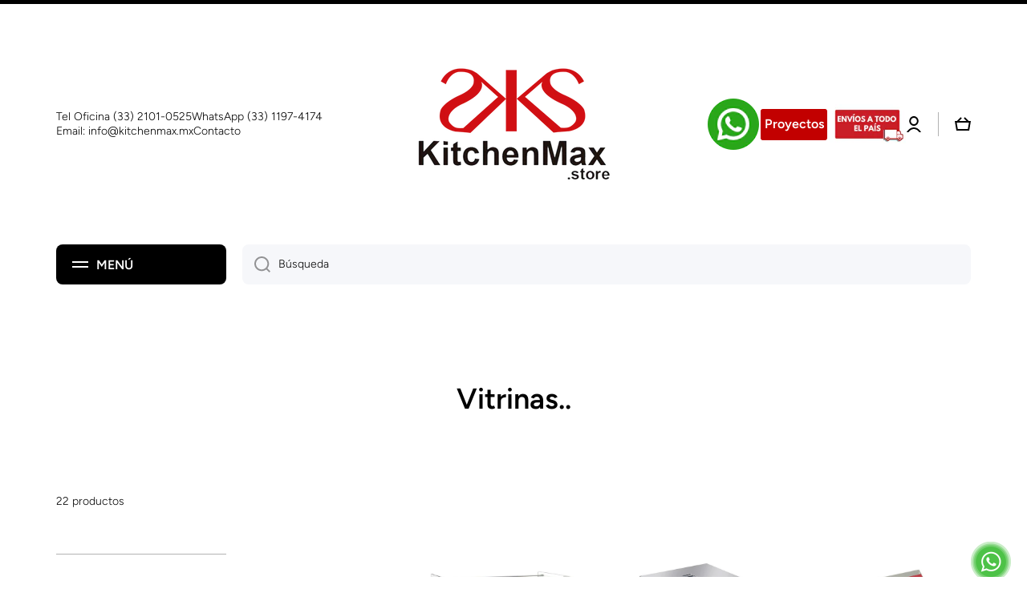

--- FILE ---
content_type: text/html; charset=utf-8
request_url: https://kitchenmax.mx/collections/vitrinas
body_size: 60266
content:
<!doctype html>
<html class="no-js" lang="es" data-role="main">
  <head>
    
    <meta property="fb:app_id" content="1519436958879591">
    <meta charset="utf-8">
    <meta name="google-site-verification" content="Yl4P9GxPXpdRZvLgxg7V5QSb-mIamAkUCaYwu_vbXh0">
    <meta http-equiv="X-UA-Compatible" content="IE=edge">
    <meta name="viewport" content="width=device-width,initial-scale=1, maximum-scale=5">
    <meta name="theme-color" content="">
    <link rel="canonical" href="https://kitchenmax.mx/collections/vitrinas">
    <link rel="preconnect" href="https://cdn.shopify.com" crossorigin><link rel="icon" type="image/png" href="//kitchenmax.mx/cdn/shop/files/kitchen_max_64x64_a0b7b852-2c85-42b4-9654-abbc3abf0ee1_32x32.png?v=1671139188"><link rel="preconnect" href="https://fonts.shopifycdn.com" crossorigin><title>
      Vitrinas..
 &ndash; KitchenMax Store</title>

    

    <link rel="preload" href="//cdn.shopify.com/s/files/1/0749/9713/7660/t/1/assets/prefetch_critical_resources.js" as="script">

<meta property="og:site_name" content="KitchenMax Store">
<meta property="og:url" content="https://kitchenmax.mx/collections/vitrinas">
<meta property="og:title" content="Vitrinas..">
<meta property="og:type" content="website">
<meta property="og:description" content="Venta Equipo para Restaurantes, Hoteles, Comedores industriales, hospitales, cocina, Panaderías, Pastelerías, Carnicerías, Fondas, Pescaderías, Abarrotes, Hornos, Asadores, Planchas, Acero Inoxidable, Refrigeradores, Congeladores, Mesas de trabajo, Refrigeradas, Cortadoras de carne, Wafleras, Palomeras, Licuadoras. "><meta property="og:image" content="http://kitchenmax.mx/cdn/shop/files/logo-kitchenmax.png?v=1722377823">
  <meta property="og:image:secure_url" content="https://kitchenmax.mx/cdn/shop/files/logo-kitchenmax.png?v=1722377823">
  <meta property="og:image:width" content="500">
  <meta property="og:image:height" content="310"><meta name="twitter:card" content="summary_large_image">
<meta name="twitter:title" content="Vitrinas..">
<meta name="twitter:description" content="Venta Equipo para Restaurantes, Hoteles, Comedores industriales, hospitales, cocina, Panaderías, Pastelerías, Carnicerías, Fondas, Pescaderías, Abarrotes, Hornos, Asadores, Planchas, Acero Inoxidable, Refrigeradores, Congeladores, Mesas de trabajo, Refrigeradas, Cortadoras de carne, Wafleras, Palomeras, Licuadoras. "><script src="//cdn.shopify.com/s/files/1/0749/9713/7660/t/1/assets/prefetch_critical_resources.js" type="text/javascript"></script><script src="//cdn.shopify.com/s/files/1/0749/9713/7660/t/1/assets/preload.js" type="text/javascript"></script>
    <script>(function(w,d,t,r,u){var f,n,i;w[u]=w[u]||[],f=function(){var o={ti:"343133083", enableAutoSpaTracking: true};o.q=w[u],w[u]=new UET(o),w[u].push("pageLoad")},n=d.createElement(t),n.src=r,n.async=1,n.onload=n.onreadystatechange=function(){var s=this.readyState;s&&s!=="loaded"&&s!=="complete"||(f(),n.onload=n.onreadystatechange=null)},i=d.getElementsByTagName(t)[0],i.parentNode.insertBefore(n,i)})(window,document,"script","//bat.bing.com/bat.js","uetq");</script>
    <!-- "snippets/booster-seo.liquid" was not rendered, the associated app was uninstalled -->
    <!--
      Google Tag Manager ------------------------------------------------------------------------------------------------------------------------------------
      <script>(function(w,d,s,l,i){w[l]=w[l]||[];w[l].push({'gtm.start':
      new Date().getTime(),event:'gtm.js'});var f=d.getElementsByTagName(s)[0],
      j=d.createElement(s),dl=l!='dataLayer'?'&l='+l:'';j.async=true;j.src=
      'https://www.googletagmanager.com/gtm.js?id='+i+dl;f.parentNode.insertBefore(j,f);
      })(window,document,'script','dataLayer','GTM-MNHPTW9');</script>
      -- End Google Tag Manager -------------------------------------------------------------------------------------------------------------------------------
    -->

    

    <!-- Metaetiqueta fb:app_id aquí -->
    <!--
      Código what31/10/2022---------------------------------------------------------------------------------------------------------------------------------
    -->
    <style>
      .btn-whatsapp {
       display:block;
       width:50px;
       height:50px;
       color:#fff;
       position: fixed;
       right:20px;
       bottom:10px;
       border-radius:50%;
       line-height:80px;
       text-align:center;
       z-index:50;
       margin-block: 45px;
      }
    </style>
    <!--
      Código what31/10/2022---------------------------------------------------------------------------------------------------------------------------------
    -->
<!-- css chat------------>
<!--  CSS del live chat------------------------------------------------------------------------------->
  <style> 

    /* estilo del boton del live chat, el diseño fue cambiado por completo*/
       .o_livechat_button{
          position: fixed;
          left: 15px; /* Posiciona el botón 10px alejado del borde izquierdo */
          right: auto;
          height: 60px !important;
          width: 50px !important;
          border-radius:50% !important;
         font-size: 0; /* Oculta el texto haciéndolo de tamaño 0 */
         background-image: url('https://cdn.shopify.com/s/files/1/0153/6383/3956/files/oie_521357vXYVXxDX.gif?v=1712349205'); /* Asegúrate de que la URL sea correcta y accesible */
         background-position: center; /* Centra la imagen de fondo */
         background-repeat: no-repeat; /* Evita que la imagen se repita */
         background-color: transparent !important;
         background-size: 50px;
         border:none !important;
         bottom:38px !important;
         
       }
        /* Diseño del chat */
       .o_livechat_open
       {
          color: white;
          font-size: 12px; 
          margin-left:-15px !important;
          margin-top:-30px !important;
          text-shadow: .5px .5px .5px white;
          color:blue;
          opacity:.8;
          
       }
       .o_livechat_hide 
       {
         opacity:0 ;
       }

       .o_thread_window_header
       {
        opacity:.5;
        background-color: blue !important;
        height:50px !important;
      }
    
      .o_thread_window 
      {
        background-color: white-smoke;
        left: 0px;
        transition: height 0.3s ease-in-out;
        
      }

    /* Declarando el valor por defecro del tamaño del chat*/
    .o_thread_window.minimo 
    {
        height:5vh !important;
      
      }


    /* Accion para cuando el tamaño de pantalla es menor a 770px*/
    @media(max-width: 770px) 
    {
      .o_thread_window
      {
        margin-bottom:0vh !important;
        max-height: 63vh !important;
        z-index:50!important;
      }
      .o_thread_window_title
      {
        margin-left: 50px !important;
      }
    }

    /* css para ocultar el input del texto cuando esta minimizado el chat*/
    .o_thread_composer.hiden
    {
      display:none;
      opacity:0;
    }
  </style>
<!-- Funciones del Chat ------->
<script>
      function abrirChat() {
  var chatWindow = document.querySelector('.o_thread_window');
  var chatEscribir = document.querySelector('.o_thread_composer');
  
  chatWindow.classList.remove('minimo'); // Expandimos el chat
  chatEscribir.classList.remove('hiden');
}
      
function cerrarChat() 
{
  var chatWindow = document.querySelector('.o_thread_window');
  var chatEscribir = document.querySelector('.o_thread_composer');
  
  chatWindow.classList.add('minimo'); // Contraemos el chat
  chatEscribir.classList.add('hiden');
  
}

  </script>    
 <!-- Funciones del Chat ------->

    <script src="//kitchenmax.mx/cdn/shop/t/55/assets/global.js?v=59026504299649900581748099160" defer="defer"></script>

    <script>window.performance && window.performance.mark && window.performance.mark('shopify.content_for_header.start');</script><meta name="google-site-verification" content="oBznrjfBzGI-U6wtEacqThFzwDMJyDBPubXFvpVSdBo">
<meta id="shopify-digital-wallet" name="shopify-digital-wallet" content="/25624379471/digital_wallets/dialog">
<link rel="alternate" type="application/atom+xml" title="Feed" href="/collections/vitrinas.atom" />
<link rel="alternate" type="application/json+oembed" href="https://kitchenmax.mx/collections/vitrinas.oembed">
<script async="async" src="/checkouts/internal/preloads.js?locale=es-MX"></script>
<script id="shopify-features" type="application/json">{"accessToken":"9d87649f220717ab02a701fb68f17dea","betas":["rich-media-storefront-analytics"],"domain":"kitchenmax.mx","predictiveSearch":true,"shopId":25624379471,"locale":"es"}</script>
<script>var Shopify = Shopify || {};
Shopify.shop = "kitchenmax-store.myshopify.com";
Shopify.locale = "es";
Shopify.currency = {"active":"MXN","rate":"1.0"};
Shopify.country = "MX";
Shopify.theme = {"name":"Minion V1.0 Catalogo Marcas actualizado ||| OPT","id":150900113629,"schema_name":"Minion","schema_version":"1.4.4","theme_store_id":null,"role":"main"};
Shopify.theme.handle = "null";
Shopify.theme.style = {"id":null,"handle":null};
Shopify.cdnHost = "kitchenmax.mx/cdn";
Shopify.routes = Shopify.routes || {};
Shopify.routes.root = "/";</script>
<script type="module">!function(o){(o.Shopify=o.Shopify||{}).modules=!0}(window);</script>
<script>!function(o){function n(){var o=[];function n(){o.push(Array.prototype.slice.apply(arguments))}return n.q=o,n}var t=o.Shopify=o.Shopify||{};t.loadFeatures=n(),t.autoloadFeatures=n()}(window);</script>
<script id="shop-js-analytics" type="application/json">{"pageType":"collection"}</script>
<script defer="defer" async type="module" src="//kitchenmax.mx/cdn/shopifycloud/shop-js/modules/v2/client.init-shop-cart-sync_-aut3ZVe.es.esm.js"></script>
<script defer="defer" async type="module" src="//kitchenmax.mx/cdn/shopifycloud/shop-js/modules/v2/chunk.common_jR-HGkUL.esm.js"></script>
<script type="module">
  await import("//kitchenmax.mx/cdn/shopifycloud/shop-js/modules/v2/client.init-shop-cart-sync_-aut3ZVe.es.esm.js");
await import("//kitchenmax.mx/cdn/shopifycloud/shop-js/modules/v2/chunk.common_jR-HGkUL.esm.js");

  window.Shopify.SignInWithShop?.initShopCartSync?.({"fedCMEnabled":true,"windoidEnabled":true});

</script>
<script>(function() {
  var isLoaded = false;
  function asyncLoad() {
    if (isLoaded) return;
    isLoaded = true;
    var urls = ["https:\/\/static.klaviyo.com\/onsite\/js\/klaviyo.js?company_id=VQdPdX\u0026shop=kitchenmax-store.myshopify.com","https:\/\/static.klaviyo.com\/onsite\/js\/klaviyo.js?company_id=XrCFFZ\u0026shop=kitchenmax-store.myshopify.com","https:\/\/searchanise-ef84.kxcdn.com\/widgets\/shopify\/init.js?a=8T5t8w2S4W\u0026shop=kitchenmax-store.myshopify.com","https:\/\/services.blend-ai.com\/pulse?shop=kitchenmax-store.myshopify.com"];
    for (var i = 0; i < urls.length; i++) {
      var s = document.createElement('script');
      s.type = 'text/javascript';
      s.async = true;
      s.src = urls[i];
      var x = document.getElementsByTagName('script')[0];
      x.parentNode.insertBefore(s, x);
    }
  };
  if(window.attachEvent) {
    window.attachEvent('onload', asyncLoad);
  } else {
    window.addEventListener('load', asyncLoad, false);
  }
})();</script>
<script id="__st">var __st={"a":25624379471,"offset":-21600,"reqid":"e070b15e-4652-452a-b43a-ddcd3d306a97-1768970077","pageurl":"kitchenmax.mx\/collections\/vitrinas","u":"558933510b9d","p":"collection","rtyp":"collection","rid":405024604381};</script>
<script>window.ShopifyPaypalV4VisibilityTracking = true;</script>
<script id="captcha-bootstrap">!function(){'use strict';const t='contact',e='account',n='new_comment',o=[[t,t],['blogs',n],['comments',n],[t,'customer']],c=[[e,'customer_login'],[e,'guest_login'],[e,'recover_customer_password'],[e,'create_customer']],r=t=>t.map((([t,e])=>`form[action*='/${t}']:not([data-nocaptcha='true']) input[name='form_type'][value='${e}']`)).join(','),a=t=>()=>t?[...document.querySelectorAll(t)].map((t=>t.form)):[];function s(){const t=[...o],e=r(t);return a(e)}const i='password',u='form_key',d=['recaptcha-v3-token','g-recaptcha-response','h-captcha-response',i],f=()=>{try{return window.sessionStorage}catch{return}},m='__shopify_v',_=t=>t.elements[u];function p(t,e,n=!1){try{const o=window.sessionStorage,c=JSON.parse(o.getItem(e)),{data:r}=function(t){const{data:e,action:n}=t;return t[m]||n?{data:e,action:n}:{data:t,action:n}}(c);for(const[e,n]of Object.entries(r))t.elements[e]&&(t.elements[e].value=n);n&&o.removeItem(e)}catch(o){console.error('form repopulation failed',{error:o})}}const l='form_type',E='cptcha';function T(t){t.dataset[E]=!0}const w=window,h=w.document,L='Shopify',v='ce_forms',y='captcha';let A=!1;((t,e)=>{const n=(g='f06e6c50-85a8-45c8-87d0-21a2b65856fe',I='https://cdn.shopify.com/shopifycloud/storefront-forms-hcaptcha/ce_storefront_forms_captcha_hcaptcha.v1.5.2.iife.js',D={infoText:'Protegido por hCaptcha',privacyText:'Privacidad',termsText:'Términos'},(t,e,n)=>{const o=w[L][v],c=o.bindForm;if(c)return c(t,g,e,D).then(n);var r;o.q.push([[t,g,e,D],n]),r=I,A||(h.body.append(Object.assign(h.createElement('script'),{id:'captcha-provider',async:!0,src:r})),A=!0)});var g,I,D;w[L]=w[L]||{},w[L][v]=w[L][v]||{},w[L][v].q=[],w[L][y]=w[L][y]||{},w[L][y].protect=function(t,e){n(t,void 0,e),T(t)},Object.freeze(w[L][y]),function(t,e,n,w,h,L){const[v,y,A,g]=function(t,e,n){const i=e?o:[],u=t?c:[],d=[...i,...u],f=r(d),m=r(i),_=r(d.filter((([t,e])=>n.includes(e))));return[a(f),a(m),a(_),s()]}(w,h,L),I=t=>{const e=t.target;return e instanceof HTMLFormElement?e:e&&e.form},D=t=>v().includes(t);t.addEventListener('submit',(t=>{const e=I(t);if(!e)return;const n=D(e)&&!e.dataset.hcaptchaBound&&!e.dataset.recaptchaBound,o=_(e),c=g().includes(e)&&(!o||!o.value);(n||c)&&t.preventDefault(),c&&!n&&(function(t){try{if(!f())return;!function(t){const e=f();if(!e)return;const n=_(t);if(!n)return;const o=n.value;o&&e.removeItem(o)}(t);const e=Array.from(Array(32),(()=>Math.random().toString(36)[2])).join('');!function(t,e){_(t)||t.append(Object.assign(document.createElement('input'),{type:'hidden',name:u})),t.elements[u].value=e}(t,e),function(t,e){const n=f();if(!n)return;const o=[...t.querySelectorAll(`input[type='${i}']`)].map((({name:t})=>t)),c=[...d,...o],r={};for(const[a,s]of new FormData(t).entries())c.includes(a)||(r[a]=s);n.setItem(e,JSON.stringify({[m]:1,action:t.action,data:r}))}(t,e)}catch(e){console.error('failed to persist form',e)}}(e),e.submit())}));const S=(t,e)=>{t&&!t.dataset[E]&&(n(t,e.some((e=>e===t))),T(t))};for(const o of['focusin','change'])t.addEventListener(o,(t=>{const e=I(t);D(e)&&S(e,y())}));const B=e.get('form_key'),M=e.get(l),P=B&&M;t.addEventListener('DOMContentLoaded',(()=>{const t=y();if(P)for(const e of t)e.elements[l].value===M&&p(e,B);[...new Set([...A(),...v().filter((t=>'true'===t.dataset.shopifyCaptcha))])].forEach((e=>S(e,t)))}))}(h,new URLSearchParams(w.location.search),n,t,e,['guest_login'])})(!0,!0)}();</script>
<script integrity="sha256-4kQ18oKyAcykRKYeNunJcIwy7WH5gtpwJnB7kiuLZ1E=" data-source-attribution="shopify.loadfeatures" defer="defer" src="//kitchenmax.mx/cdn/shopifycloud/storefront/assets/storefront/load_feature-a0a9edcb.js" crossorigin="anonymous"></script>
<script data-source-attribution="shopify.dynamic_checkout.dynamic.init">var Shopify=Shopify||{};Shopify.PaymentButton=Shopify.PaymentButton||{isStorefrontPortableWallets:!0,init:function(){window.Shopify.PaymentButton.init=function(){};var t=document.createElement("script");t.src="https://kitchenmax.mx/cdn/shopifycloud/portable-wallets/latest/portable-wallets.es.js",t.type="module",document.head.appendChild(t)}};
</script>
<script data-source-attribution="shopify.dynamic_checkout.buyer_consent">
  function portableWalletsHideBuyerConsent(e){var t=document.getElementById("shopify-buyer-consent"),n=document.getElementById("shopify-subscription-policy-button");t&&n&&(t.classList.add("hidden"),t.setAttribute("aria-hidden","true"),n.removeEventListener("click",e))}function portableWalletsShowBuyerConsent(e){var t=document.getElementById("shopify-buyer-consent"),n=document.getElementById("shopify-subscription-policy-button");t&&n&&(t.classList.remove("hidden"),t.removeAttribute("aria-hidden"),n.addEventListener("click",e))}window.Shopify?.PaymentButton&&(window.Shopify.PaymentButton.hideBuyerConsent=portableWalletsHideBuyerConsent,window.Shopify.PaymentButton.showBuyerConsent=portableWalletsShowBuyerConsent);
</script>
<script data-source-attribution="shopify.dynamic_checkout.cart.bootstrap">document.addEventListener("DOMContentLoaded",(function(){function t(){return document.querySelector("shopify-accelerated-checkout-cart, shopify-accelerated-checkout")}if(t())Shopify.PaymentButton.init();else{new MutationObserver((function(e,n){t()&&(Shopify.PaymentButton.init(),n.disconnect())})).observe(document.body,{childList:!0,subtree:!0})}}));
</script>
<script id="sections-script" data-sections="main-collection-product-grid,footer" defer="defer" src="//kitchenmax.mx/cdn/shop/t/55/compiled_assets/scripts.js?v=85714"></script>
<script>window.performance && window.performance.mark && window.performance.mark('shopify.content_for_header.end');</script>


    <style data-shopify>
          @font-face {
  font-family: Figtree;
  font-weight: 300;
  font-style: normal;
  font-display: swap;
  src: url("//kitchenmax.mx/cdn/fonts/figtree/figtree_n3.e4cc0323f8b9feb279bf6ced9d868d88ce80289f.woff2") format("woff2"),
       url("//kitchenmax.mx/cdn/fonts/figtree/figtree_n3.db79ac3fb83d054d99bd79fccf8e8782b5cf449e.woff") format("woff");
}

@font-face {
  font-family: Figtree;
  font-weight: 600;
  font-style: normal;
  font-display: swap;
  src: url("//kitchenmax.mx/cdn/fonts/figtree/figtree_n6.9d1ea52bb49a0a86cfd1b0383d00f83d3fcc14de.woff2") format("woff2"),
       url("//kitchenmax.mx/cdn/fonts/figtree/figtree_n6.f0fcdea525a0e47b2ae4ab645832a8e8a96d31d3.woff") format("woff");
}

@font-face {
  font-family: Figtree;
  font-weight: 300;
  font-style: italic;
  font-display: swap;
  src: url("//kitchenmax.mx/cdn/fonts/figtree/figtree_i3.914abbe7a583759f0a18bf02652c9ee1f4bb1c6d.woff2") format("woff2"),
       url("//kitchenmax.mx/cdn/fonts/figtree/figtree_i3.3d7354f07ddb3c61082efcb69896c65d6c00d9fa.woff") format("woff");
}

          @font-face {
  font-family: Figtree;
  font-weight: 600;
  font-style: italic;
  font-display: swap;
  src: url("//kitchenmax.mx/cdn/fonts/figtree/figtree_i6.702baae75738b446cfbed6ac0d60cab7b21e61ba.woff2") format("woff2"),
       url("//kitchenmax.mx/cdn/fonts/figtree/figtree_i6.6b8dc40d16c9905d29525156e284509f871ce8f9.woff") format("woff");
}

          @font-face {
  font-family: Figtree;
  font-weight: 600;
  font-style: normal;
  font-display: swap;
  src: url("//kitchenmax.mx/cdn/fonts/figtree/figtree_n6.9d1ea52bb49a0a86cfd1b0383d00f83d3fcc14de.woff2") format("woff2"),
       url("//kitchenmax.mx/cdn/fonts/figtree/figtree_n6.f0fcdea525a0e47b2ae4ab645832a8e8a96d31d3.woff") format("woff");
}


          :root {
        	--duration-short: .2s;
            --duration-medium: .3s;
        	--duration-large: .5s;
        	--animation-bezier: ease;
        	--zoom-animation-bezier: cubic-bezier(.15,.75,.5,1);

            --animation-type: cubic-bezier(0, 0, 0.3, 1);
            --animation-time: .5s;

            --product-thumbnail_move-up: 0.35s;
            --product-thumbnail_move-up_type: linear;
            --product-thumbnail-button_opacity_hover: 0.15s;
            --product-thumbnail-button_opacity_over: 0.3s;
            --product-thumbnail-button_opacity_type: linear;
            --product-thumbnail-button_move: 0.35s;
            --product-thumbnail-button_move_type: linear;

            --font-heading-family: Figtree, sans-serif;
            --font-heading-style: normal;
            --font-heading-weight: 600;

            --font-body-family: Figtree, sans-serif;
            --font-body-style: normal;
            --font-body-weight: 300;
        	--font-body-bold-weight: 600;
        	--font-button-weight: 600;

        	--font-heading-scale: 1.0;
            --font-body-scale: 1.0;

            --font-body-size: calc(16px * var(--font-body-scale));
            --font-body-line-height: 130%;
            --font-body2-size: calc(14px * var(--font-body-scale));
            --font-body2-line-height: 130%;
            --font-body3-size: calc(12px * var(--font-body-scale));
            --font-body3-line-height: 130%;
            --font-body4-size: calc(10px * var(--font-body-scale));
            --font-body4-line-height: 130%;

            --color-body-background: #ffffff;
            --color-secondary-background: #fff;
          	--color-section-background: var(--color-secondary-background);--color-simple-dropdown: #ffffff;
        	--color-vertical-menu-dropdown: #ffffff;

            --color-base:#000000;
        	--color-base-rgb: 0, 0, 0;
            --color-accent:#c20000;
            --color-subheading: var(--color-accent);
            --color-text-link:#c20000;

            --color-price: #000000;
            --color-old-price: #d20404;
            --color-lines-borders: rgba(0, 0, 0, 0.3);
            --color-input-background: #f6f7fa;
            --color-input-text: #000000;
            --color-input-background-active: var(--color-body-background);
            --opacity-icons: 0.4;

        	--mobile-focus-color: rgba(0, 0, 0, 0.04);

        	--shadow: 0px 4px 20px rgba(22, 19, 69, 0.13);--auto-text-color-button-light:#ffffff;
        	--auto-text-color-button-dark:var(--color-base);
        	--auto-input-color-active-border-light: rgba(255,255,255,0.3);
        	--auto-input-color-active-border-dark:rgba(var(--color-base-rgb),0.3);--auto-text-color-input-light:#ffffff;
        	--auto-text-color-input-dark:var(--color-input-text);--auto-text-color-accent: #ffffff
       		
;--auto-text-color--with-base-color: #ffffff;--radius: 8px;
        	--radius-input: 8px;
        	--radius-button: 8px;
        	--radius-badge:3px;
        	--radius-checkbox:4px;

            --color-badge-1:#d20404;--color-badge-1-text: var(--auto-text-color-button-light);--color-badge-2:#ef6c00;--color-badge-2-text: var(--auto-text-color-button-light);--color-badge-3:#c20000;--color-badge-3-text: var(--auto-text-color-button-light);--color-free-delivery-bar: #99D5CF;

        	--color-error: #d20404;

            --form_field-height: 50px;

            --page-width: 1600px;
            --page-padding: 20px;

            --sections-top-spacing: 100px;
        	--sections-top-spacing-mobile: 80px;
      --sections-top-spacing--medium: 80px;
        	--sections-top-spacing--medium-mobile: 60px;
      --sections-top-spacing--small: 40px;
        	--sections-top-spacing--small-mobile: 40px;

            --padding1: 10px;
            --padding2: 20px;
            --padding3: 30px;
            --padding4: 40px;
        	--padding5: 60px;
          }

          *,
          *::before,
          *::after {
          	box-sizing: border-box;
          }
          html {
            box-sizing: border-box;
            height: 100%;
         	-webkit-tap-highlight-color: transparent;
        	scroll-behavior: smooth;
          }
          body {
            display: grid;
            grid-template-rows: auto auto 1fr auto;
            grid-template-columns: 100%;
            min-height: 100%;
            margin: 0;
            font-size: var(--font-body-size);
            line-height: var(--font-body-line-height);
            color: var(--color-base);
        	background: var(--color-body-background);
            font-family: var(--font-body-family);
            font-style: var(--font-body-style);
            font-weight: var(--font-body-weight);
            -webkit-text-size-adjust: none;
        	text-size-adjust: none;
        	overflow-x: hidden;
          }.btn{
            --background: var(--color-accent);--color: var(--auto-text-color-button-light);
        	--fill: var(--auto-text-color-button-light);}.btn--secondary{
            --background: var(--color-base);--color: var(--auto-text-color-button-light);
        	--fill: var(--auto-text-color-button-light);}

        .visually-hidden {
          position: absolute!important;
          overflow: hidden;
          margin: -1px;
          border: 0;
          clip: rect(0 0 0 0);
          word-wrap: normal!important;
        }
        .visually-hidden:not(:focus),
        .visually-hidden:not(:focus-visible){
          width: 1px;
          height: 1px;
          padding: 0;
        }
        .announcement-bar{
          opacity:0;
        }
        .popup-modal{
          display: none;
        }.js #MainContent{
          opacity:0;
          transition: opacity 1s var(--animation-bezier);
        }
        .js.dom-loaded #MainContent{
          opacity:1;
        }.js img.image-show--fadein{
          opacity:0;
          transition: opacity 1s var(--animation-bezier);
        }
        .js img.image-show--fadein.image-loaded{
          opacity: 1;
        }</style>

    <link href="//kitchenmax.mx/cdn/shop/t/55/assets/base.css?v=127480905076572217341748099160" rel="stylesheet" type="text/css" media="all" />
<link rel="preload" as="font" href="//kitchenmax.mx/cdn/fonts/figtree/figtree_n3.e4cc0323f8b9feb279bf6ced9d868d88ce80289f.woff2" type="font/woff2" crossorigin><link rel="preload" as="font" href="//kitchenmax.mx/cdn/fonts/figtree/figtree_n6.9d1ea52bb49a0a86cfd1b0383d00f83d3fcc14de.woff2" type="font/woff2" crossorigin><link
        rel="stylesheet"
        href="//kitchenmax.mx/cdn/shop/t/55/assets/component-predictive-search.css?v=132688594930486358221748099160"
        media="print"
        onload="this.media='all'"
      ><script>
      document.documentElement.className = document.documentElement.className.replace('no-js', 'js');
      if (Shopify.designMode) {
        document.documentElement.classList.add('shopify-design-mode');
      }
      document.addEventListener("DOMContentLoaded", function(event) {
        document.documentElement.classList.add('dom-loaded');
      });
    </script>

    <!--------Microsoft Clarity--------->

    <script type="text/javascript">
        (function(c,l,a,r,i,t,y){
            c[a]=c[a]||function(){(c[a].q=c[a].q||[]).push(arguments)};
            t=l.createElement(r);t.async=1;t.src="https://www.clarity.ms/tag/"+i;
            y=l.getElementsByTagName(r)[0];y.parentNode.insertBefore(t,y);
        })(window, document, "clarity", "script", "q22yxgp27w");
    </script>

    <!------Fin Microsoft Clarity------->

    


    <!-------- Sentry --------->
    
  <!-------- Fin Sentry --------->


<!-- BEGIN app block: shopify://apps/tinyseo/blocks/collection-json-ld-embed/0605268f-f7c4-4e95-b560-e43df7d59ae4 --><script type="application/ld+json" id="tinyimg-collection-json-ld">
{
  "@context" : "http://schema.org",
  "@type": "CollectionPage",
  "@id": "https://kitchenmax.mx/collections/vitrinas",
  "name": "Vitrinas..",
  "url": "https://kitchenmax.mx/collections/vitrinas",
  
  
  "image": "https://kitchenmax.mx/cdn/shop/products/Migsa-Rtz-50L-Vitrina-Exhibidora-Neutra-Cristal-Recto_-55_4-cm_-50-Lts-1_76-pies_-Vitrinas-Neutras-Migsa-Migsa-Rtz-50L-Vitrina-Exhibidora-Neutra-Cristal-Recto_-55_4-cm_-50-Lts-1_76-pi_1024x1024.jpg?v=1706913992",
  
  "mainEntity" : {
    "@type":"ItemList",
    "itemListElement":[
      

      {
        "@type":"ListItem",
        "position":1,
        "url":"https://kitchenmax.mx/products/migsa-rtz-50l-vitrina-exhibidora-neutra-cristal-recto-55-4-cm-50-lts-1-76-pies-1"
      },
      {
        "@type":"ListItem",
        "position":2,
        "url":"https://kitchenmax.mx/products/migsa-rtz-45l-vitrina-exhibidora-neutra-cristal-curvo-55-4-cm-45-lt-1-58-pies"
      },
      {
        "@type":"ListItem",
        "position":3,
        "url":"https://kitchenmax.mx/products/migsa-hw-1p-exhibidor-caliente-electrico-curvo-frontal-acero-inoxidable-donas-pays-35-cm"
      },
      {
        "@type":"ListItem",
        "position":4,
        "url":"https://kitchenmax.mx/products/migsa-hd-1200-calentador-salchichas-frente-40-cm-electrico-1-control-acero-inoxidable-gris-restaurante-cocina-comedor-industriales-salchichas-asar-negocio-hot-dog-autoservicio-food-truck"
      },
      {
        "@type":"ListItem",
        "position":5,
        "url":"https://kitchenmax.mx/products/migsa-bn-660r-vitrina-caliente-mostrador-cristal-curvo-66-cm-110-v-1"
      },
      {
        "@type":"ListItem",
        "position":6,
        "url":"https://kitchenmax.mx/products/migsa-bn-600r-vitrina-caliente-sobre-mostrador-60-cm-110-v-1"
      },
      {
        "@type":"ListItem",
        "position":7,
        "url":"https://kitchenmax.mx/products/migsa-bn-900r-vitrina-caliente-sobre-mostrador-90-cm-120-v"
      },
      {
        "@type":"ListItem",
        "position":8,
        "url":"https://kitchenmax.mx/products/migsa-rtr-120l-vitrina-caliente-sobre-mostrador-67-8-cm-120-lt-4-23-pies-110-v"
      },
      {
        "@type":"ListItem",
        "position":9,
        "url":"https://kitchenmax.mx/products/migsa-rtr-160l-vitrina-caliente-sobre-mostrador-85-6-cm-160-lt-5-65-pies-110-v"
      },
      {
        "@type":"ListItem",
        "position":10,
        "url":"https://kitchenmax.mx/products/frigobar-imbera-1026216-vrs04c-frigobar-cervecero-1-puerta-1-5-pies-cubicos-hotel-bar-tienda"
      },
      {
        "@type":"ListItem",
        "position":11,
        "url":"https://kitchenmax.mx/products/exhibidor-migsa-rtr-108l-exhibidor-calentador-de-pizza-37-cm-acero-inoxidable-restaurante-pizzeria"
      },
      {
        "@type":"ListItem",
        "position":12,
        "url":"https://kitchenmax.mx/products/base-refrigerada-migsa-rtw-67l-base-refrigerada-8-insertos-tapa-cristal-abatible-acero-inoxidable-restaurante-buffet-cafeteria"
      },
      {
        "@type":"ListItem",
        "position":13,
        "url":"https://kitchenmax.mx/products/vitrina-migsa-rtw-120l4-vitrina-refrigerada-cristal-curvo-70-2-cm-postres-lacteos-cafeteria"
      },
      {
        "@type":"ListItem",
        "position":14,
        "url":"https://kitchenmax.mx/products/migsa-rtr-158l-exhibidor-calentador-de-pizza-control-temperatura-humedad-60-cm-158-lt-5-57-pies-110-v-1"
      },
      {
        "@type":"ListItem",
        "position":15,
        "url":"https://kitchenmax.mx/products/migsa-rtr-85d-exhibidor-caliente-para-paso-de-alimentos-80-cm-110-v-1"
      },
      {
        "@type":"ListItem",
        "position":16,
        "url":"https://kitchenmax.mx/products/vitrina-migsa-rts-132l-vitrina-refrigerada-mostrador-cristal-curvo-frente-180-cm-alimentos-mariscos-sushi"
      },
      {
        "@type":"ListItem",
        "position":17,
        "url":"https://kitchenmax.mx/products/migsa-hw-6p-vitrina-caliente-2-niveles-doble-exhibicion-150-cm-110-v"
      },
      {
        "@type":"ListItem",
        "position":18,
        "url":"https://kitchenmax.mx/products/vitrina-imbera-1017980-bhs10f2-vitrina-cremera-8-pies-cubicos-cremeria-pasteleria-supermercado"
      },
      {
        "@type":"ListItem",
        "position":19,
        "url":"https://kitchenmax.mx/products/vitrina-imbera-1017332-bhs20f2-vitrina-cremera-12-pies-cubicos-cremeria-pasteleria-supermercado"
      },
      {
        "@type":"ListItem",
        "position":20,
        "url":"https://kitchenmax.mx/products/vitrina-imbera-1020120-ptvp-0083bhs150-i-vitrina-cremera-12-pies-cubicos-cremeria-pasteleria-supermercado"
      }
  
    ]
  }
}

</script>
<!-- END app block --><!-- BEGIN app block: shopify://apps/judge-me-reviews/blocks/judgeme_core/61ccd3b1-a9f2-4160-9fe9-4fec8413e5d8 --><!-- Start of Judge.me Core -->






<link rel="dns-prefetch" href="https://cdnwidget.judge.me">
<link rel="dns-prefetch" href="https://cdn.judge.me">
<link rel="dns-prefetch" href="https://cdn1.judge.me">
<link rel="dns-prefetch" href="https://api.judge.me">

<script data-cfasync='false' class='jdgm-settings-script'>window.jdgmSettings={"pagination":5,"disable_web_reviews":false,"badge_no_review_text":"Sin reseñas","badge_n_reviews_text":"{{ n }} reseña/reseñas","hide_badge_preview_if_no_reviews":true,"badge_hide_text":false,"enforce_center_preview_badge":false,"widget_title":"Reseñas de Clientes","widget_open_form_text":"Escribir una reseña","widget_close_form_text":"Cancelar reseña","widget_refresh_page_text":"Actualizar página","widget_summary_text":"Basado en {{ number_of_reviews }} reseña/reseñas","widget_no_review_text":"Sé el primero en escribir una reseña","widget_name_field_text":"Nombre","widget_verified_name_field_text":"Nombre Verificado (público)","widget_name_placeholder_text":"Nombre","widget_required_field_error_text":"Este campo es obligatorio.","widget_email_field_text":"Dirección de correo electrónico","widget_verified_email_field_text":"Correo electrónico Verificado (privado, no se puede editar)","widget_email_placeholder_text":"Tu dirección de correo electrónico","widget_email_field_error_text":"Por favor, ingresa una dirección de correo electrónico válida.","widget_rating_field_text":"Calificación","widget_review_title_field_text":"Título de la Reseña","widget_review_title_placeholder_text":"Da un título a tu reseña","widget_review_body_field_text":"Contenido de la reseña","widget_review_body_placeholder_text":"Empieza a escribir aquí...","widget_pictures_field_text":"Imagen/Video (opcional)","widget_submit_review_text":"Enviar Reseña","widget_submit_verified_review_text":"Enviar Reseña Verificada","widget_submit_success_msg_with_auto_publish":"¡Gracias! Por favor, actualiza la página en unos momentos para ver tu reseña. Puedes eliminar o editar tu reseña iniciando sesión en \u003ca href='https://judge.me/login' target='_blank' rel='nofollow noopener'\u003eJudge.me\u003c/a\u003e","widget_submit_success_msg_no_auto_publish":"¡Gracias! Tu reseña se publicará tan pronto como sea aprobada por el administrador de la tienda. Puedes eliminar o editar tu reseña iniciando sesión en \u003ca href='https://judge.me/login' target='_blank' rel='nofollow noopener'\u003eJudge.me\u003c/a\u003e","widget_show_default_reviews_out_of_total_text":"Mostrando {{ n_reviews_shown }} de {{ n_reviews }} reseñas.","widget_show_all_link_text":"Mostrar todas","widget_show_less_link_text":"Mostrar menos","widget_author_said_text":"{{ reviewer_name }} dijo:","widget_days_text":"hace {{ n }} día/días","widget_weeks_text":"hace {{ n }} semana/semanas","widget_months_text":"hace {{ n }} mes/meses","widget_years_text":"hace {{ n }} año/años","widget_yesterday_text":"Ayer","widget_today_text":"Hoy","widget_replied_text":"\u003e\u003e {{ shop_name }} respondió:","widget_read_more_text":"Leer más","widget_reviewer_name_as_initial":"","widget_rating_filter_color":"","widget_rating_filter_see_all_text":"Ver todas las reseñas","widget_sorting_most_recent_text":"Más Recientes","widget_sorting_highest_rating_text":"Mayor Calificación","widget_sorting_lowest_rating_text":"Menor Calificación","widget_sorting_with_pictures_text":"Solo Imágenes","widget_sorting_most_helpful_text":"Más Útiles","widget_open_question_form_text":"Hacer una pregunta","widget_reviews_subtab_text":"Reseñas","widget_questions_subtab_text":"Preguntas","widget_question_label_text":"Pregunta","widget_answer_label_text":"Respuesta","widget_question_placeholder_text":"Escribe tu pregunta aquí","widget_submit_question_text":"Enviar Pregunta","widget_question_submit_success_text":"¡Gracias por tu pregunta! Te notificaremos una vez que sea respondida.","verified_badge_text":"Verificado","verified_badge_bg_color":"","verified_badge_text_color":"","verified_badge_placement":"left-of-reviewer-name","widget_review_max_height":"","widget_hide_border":false,"widget_social_share":false,"widget_thumb":false,"widget_review_location_show":false,"widget_location_format":"country_iso_code","all_reviews_include_out_of_store_products":true,"all_reviews_out_of_store_text":"(fuera de la tienda)","all_reviews_pagination":100,"all_reviews_product_name_prefix_text":"sobre","enable_review_pictures":true,"enable_question_anwser":true,"widget_theme":"","review_date_format":"mm/dd/yyyy","default_sort_method":"most-recent","widget_product_reviews_subtab_text":"Reseñas de Productos","widget_shop_reviews_subtab_text":"Reseñas de la Tienda","widget_other_products_reviews_text":"Reseñas para otros productos","widget_store_reviews_subtab_text":"Reseñas de la tienda","widget_no_store_reviews_text":"Esta tienda no ha recibido ninguna reseña todavía","widget_web_restriction_product_reviews_text":"Este producto no ha recibido ninguna reseña todavía","widget_no_items_text":"No se encontraron elementos","widget_show_more_text":"Mostrar más","widget_write_a_store_review_text":"Escribir una Reseña de la Tienda","widget_other_languages_heading":"Reseñas en Otros Idiomas","widget_translate_review_text":"Traducir reseña a {{ language }}","widget_translating_review_text":"Traduciendo...","widget_show_original_translation_text":"Mostrar original ({{ language }})","widget_translate_review_failed_text":"No se pudo traducir la reseña.","widget_translate_review_retry_text":"Reintentar","widget_translate_review_try_again_later_text":"Intentar más tarde","show_product_url_for_grouped_product":false,"widget_sorting_pictures_first_text":"Imágenes Primero","show_pictures_on_all_rev_page_mobile":false,"show_pictures_on_all_rev_page_desktop":false,"floating_tab_hide_mobile_install_preference":false,"floating_tab_button_name":"★ Reseñas","floating_tab_title":"Deja que los clientes hablen por nosotros","floating_tab_button_color":"","floating_tab_button_background_color":"","floating_tab_url":"","floating_tab_url_enabled":false,"floating_tab_tab_style":"text","all_reviews_text_badge_text":"Los clientes nos califican {{ shop.metafields.judgeme.all_reviews_rating | round: 1 }}/5 basado en {{ shop.metafields.judgeme.all_reviews_count }} reseñas.","all_reviews_text_badge_text_branded_style":"{{ shop.metafields.judgeme.all_reviews_rating | round: 1 }} de 5 estrellas basado en {{ shop.metafields.judgeme.all_reviews_count }} reseñas","is_all_reviews_text_badge_a_link":false,"show_stars_for_all_reviews_text_badge":false,"all_reviews_text_badge_url":"","all_reviews_text_style":"branded","all_reviews_text_color_style":"judgeme_brand_color","all_reviews_text_color":"#108474","all_reviews_text_show_jm_brand":true,"featured_carousel_show_header":true,"featured_carousel_title":"Deja que los clientes hablen por nosotros","testimonials_carousel_title":"Los clientes nos dicen","videos_carousel_title":"Historias de clientes reales","cards_carousel_title":"Los clientes nos dicen","featured_carousel_count_text":"de {{ n }} reseñas","featured_carousel_add_link_to_all_reviews_page":false,"featured_carousel_url":"","featured_carousel_show_images":true,"featured_carousel_autoslide_interval":5,"featured_carousel_arrows_on_the_sides":false,"featured_carousel_height":250,"featured_carousel_width":80,"featured_carousel_image_size":0,"featured_carousel_image_height":250,"featured_carousel_arrow_color":"#eeeeee","verified_count_badge_style":"branded","verified_count_badge_orientation":"horizontal","verified_count_badge_color_style":"judgeme_brand_color","verified_count_badge_color":"#108474","is_verified_count_badge_a_link":false,"verified_count_badge_url":"","verified_count_badge_show_jm_brand":true,"widget_rating_preset_default":5,"widget_first_sub_tab":"product-reviews","widget_show_histogram":true,"widget_histogram_use_custom_color":false,"widget_pagination_use_custom_color":false,"widget_star_use_custom_color":false,"widget_verified_badge_use_custom_color":false,"widget_write_review_use_custom_color":false,"picture_reminder_submit_button":"Upload Pictures","enable_review_videos":false,"mute_video_by_default":false,"widget_sorting_videos_first_text":"Videos Primero","widget_review_pending_text":"Pendiente","featured_carousel_items_for_large_screen":3,"social_share_options_order":"Facebook,Twitter","remove_microdata_snippet":true,"disable_json_ld":false,"enable_json_ld_products":false,"preview_badge_show_question_text":false,"preview_badge_no_question_text":"Sin preguntas","preview_badge_n_question_text":"{{ number_of_questions }} pregunta/preguntas","qa_badge_show_icon":false,"qa_badge_position":"below","remove_judgeme_branding":true,"widget_add_search_bar":false,"widget_search_bar_placeholder":"Buscar","widget_sorting_verified_only_text":"Solo verificadas","featured_carousel_theme":"default","featured_carousel_show_rating":true,"featured_carousel_show_title":true,"featured_carousel_show_body":true,"featured_carousel_show_date":false,"featured_carousel_show_reviewer":true,"featured_carousel_show_product":false,"featured_carousel_header_background_color":"#108474","featured_carousel_header_text_color":"#ffffff","featured_carousel_name_product_separator":"reviewed","featured_carousel_full_star_background":"#108474","featured_carousel_empty_star_background":"#dadada","featured_carousel_vertical_theme_background":"#f9fafb","featured_carousel_verified_badge_enable":true,"featured_carousel_verified_badge_color":"#108474","featured_carousel_border_style":"round","featured_carousel_review_line_length_limit":3,"featured_carousel_more_reviews_button_text":"Leer más reseñas","featured_carousel_view_product_button_text":"Ver producto","all_reviews_page_load_reviews_on":"scroll","all_reviews_page_load_more_text":"Cargar Más Reseñas","disable_fb_tab_reviews":false,"enable_ajax_cdn_cache":false,"widget_advanced_speed_features":5,"widget_public_name_text":"mostrado públicamente como","default_reviewer_name":"John Smith","default_reviewer_name_has_non_latin":true,"widget_reviewer_anonymous":"Anónimo","medals_widget_title":"Medallas de Reseñas Judge.me","medals_widget_background_color":"#f9fafb","medals_widget_position":"footer_all_pages","medals_widget_border_color":"#f9fafb","medals_widget_verified_text_position":"left","medals_widget_use_monochromatic_version":false,"medals_widget_elements_color":"#108474","show_reviewer_avatar":true,"widget_invalid_yt_video_url_error_text":"No es una URL de video de YouTube","widget_max_length_field_error_text":"Por favor, ingresa no más de {0} caracteres.","widget_show_country_flag":true,"widget_show_collected_via_shop_app":true,"widget_verified_by_shop_badge_style":"light","widget_verified_by_shop_text":"Verificado por la Tienda","widget_show_photo_gallery":false,"widget_load_with_code_splitting":true,"widget_ugc_install_preference":false,"widget_ugc_title":"Hecho por nosotros, Compartido por ti","widget_ugc_subtitle":"Etiquétanos para ver tu imagen destacada en nuestra página","widget_ugc_arrows_color":"#ffffff","widget_ugc_primary_button_text":"Comprar Ahora","widget_ugc_primary_button_background_color":"#108474","widget_ugc_primary_button_text_color":"#ffffff","widget_ugc_primary_button_border_width":"0","widget_ugc_primary_button_border_style":"none","widget_ugc_primary_button_border_color":"#108474","widget_ugc_primary_button_border_radius":"25","widget_ugc_secondary_button_text":"Cargar Más","widget_ugc_secondary_button_background_color":"#ffffff","widget_ugc_secondary_button_text_color":"#108474","widget_ugc_secondary_button_border_width":"2","widget_ugc_secondary_button_border_style":"solid","widget_ugc_secondary_button_border_color":"#108474","widget_ugc_secondary_button_border_radius":"25","widget_ugc_reviews_button_text":"Ver Reseñas","widget_ugc_reviews_button_background_color":"#ffffff","widget_ugc_reviews_button_text_color":"#108474","widget_ugc_reviews_button_border_width":"2","widget_ugc_reviews_button_border_style":"solid","widget_ugc_reviews_button_border_color":"#108474","widget_ugc_reviews_button_border_radius":"25","widget_ugc_reviews_button_link_to":"judgeme-reviews-page","widget_ugc_show_post_date":true,"widget_ugc_max_width":"800","widget_rating_metafield_value_type":true,"widget_primary_color":"#c20000","widget_enable_secondary_color":false,"widget_secondary_color":"#edf5f5","widget_summary_average_rating_text":"{{ average_rating }} de 5","widget_media_grid_title":"Fotos y videos de clientes","widget_media_grid_see_more_text":"Ver más","widget_round_style":false,"widget_show_product_medals":true,"widget_verified_by_judgeme_text":"Verificado por Judge.me","widget_show_store_medals":true,"widget_verified_by_judgeme_text_in_store_medals":"Verificado por Judge.me","widget_media_field_exceed_quantity_message":"Lo sentimos, solo podemos aceptar {{ max_media }} para una reseña.","widget_media_field_exceed_limit_message":"{{ file_name }} es demasiado grande, por favor selecciona un {{ media_type }} menor a {{ size_limit }}MB.","widget_review_submitted_text":"¡Reseña Enviada!","widget_question_submitted_text":"¡Pregunta Enviada!","widget_close_form_text_question":"Cancelar","widget_write_your_answer_here_text":"Escribe tu respuesta aquí","widget_enabled_branded_link":true,"widget_show_collected_by_judgeme":true,"widget_reviewer_name_color":"","widget_write_review_text_color":"","widget_write_review_bg_color":"","widget_collected_by_judgeme_text":"recopilado por Judge.me","widget_pagination_type":"standard","widget_load_more_text":"Cargar Más","widget_load_more_color":"#108474","widget_full_review_text":"Reseña Completa","widget_read_more_reviews_text":"Leer Más Reseñas","widget_read_questions_text":"Leer Preguntas","widget_questions_and_answers_text":"Preguntas y Respuestas","widget_verified_by_text":"Verificado por","widget_verified_text":"Verificado","widget_number_of_reviews_text":"{{ number_of_reviews }} reseñas","widget_back_button_text":"Atrás","widget_next_button_text":"Siguiente","widget_custom_forms_filter_button":"Filtros","custom_forms_style":"horizontal","widget_show_review_information":false,"how_reviews_are_collected":"¿Cómo se recopilan las reseñas?","widget_show_review_keywords":false,"widget_gdpr_statement":"Cómo usamos tus datos: Solo te contactaremos sobre la reseña que dejaste, y solo si es necesario. Al enviar tu reseña, aceptas los \u003ca href='https://judge.me/terms' target='_blank' rel='nofollow noopener'\u003etérminos\u003c/a\u003e, \u003ca href='https://judge.me/privacy' target='_blank' rel='nofollow noopener'\u003eprivacidad\u003c/a\u003e y \u003ca href='https://judge.me/content-policy' target='_blank' rel='nofollow noopener'\u003epolíticas de contenido\u003c/a\u003e de Judge.me.","widget_multilingual_sorting_enabled":false,"widget_translate_review_content_enabled":false,"widget_translate_review_content_method":"manual","popup_widget_review_selection":"automatically_with_pictures","popup_widget_round_border_style":true,"popup_widget_show_title":true,"popup_widget_show_body":true,"popup_widget_show_reviewer":false,"popup_widget_show_product":true,"popup_widget_show_pictures":true,"popup_widget_use_review_picture":true,"popup_widget_show_on_home_page":true,"popup_widget_show_on_product_page":true,"popup_widget_show_on_collection_page":true,"popup_widget_show_on_cart_page":true,"popup_widget_position":"bottom_left","popup_widget_first_review_delay":5,"popup_widget_duration":5,"popup_widget_interval":5,"popup_widget_review_count":5,"popup_widget_hide_on_mobile":true,"review_snippet_widget_round_border_style":true,"review_snippet_widget_card_color":"#FFFFFF","review_snippet_widget_slider_arrows_background_color":"#FFFFFF","review_snippet_widget_slider_arrows_color":"#000000","review_snippet_widget_star_color":"#108474","show_product_variant":false,"all_reviews_product_variant_label_text":"Variante: ","widget_show_verified_branding":false,"widget_ai_summary_title":"Los clientes dicen","widget_ai_summary_disclaimer":"Resumen de reseñas impulsado por IA basado en reseñas recientes de clientes","widget_show_ai_summary":false,"widget_show_ai_summary_bg":false,"widget_show_review_title_input":true,"redirect_reviewers_invited_via_email":"review_widget","request_store_review_after_product_review":false,"request_review_other_products_in_order":false,"review_form_color_scheme":"default","review_form_corner_style":"square","review_form_star_color":{},"review_form_text_color":"#333333","review_form_background_color":"#ffffff","review_form_field_background_color":"#fafafa","review_form_button_color":{},"review_form_button_text_color":"#ffffff","review_form_modal_overlay_color":"#000000","review_content_screen_title_text":"¿Cómo calificarías este producto?","review_content_introduction_text":"Nos encantaría que compartieras un poco sobre tu experiencia.","store_review_form_title_text":"¿Cómo calificarías esta tienda?","store_review_form_introduction_text":"Nos encantaría que compartieras un poco sobre tu experiencia.","show_review_guidance_text":true,"one_star_review_guidance_text":"Pobre","five_star_review_guidance_text":"Excelente","customer_information_screen_title_text":"Sobre ti","customer_information_introduction_text":"Por favor, cuéntanos más sobre ti.","custom_questions_screen_title_text":"Tu experiencia en más detalle","custom_questions_introduction_text":"Aquí hay algunas preguntas para ayudarnos a entender más sobre tu experiencia.","review_submitted_screen_title_text":"¡Gracias por tu reseña!","review_submitted_screen_thank_you_text":"La estamos procesando y aparecerá en la tienda pronto.","review_submitted_screen_email_verification_text":"Por favor, confirma tu correo electrónico haciendo clic en el enlace que acabamos de enviarte. Esto nos ayuda a mantener las reseñas auténticas.","review_submitted_request_store_review_text":"¿Te gustaría compartir tu experiencia de compra con nosotros?","review_submitted_review_other_products_text":"¿Te gustaría reseñar estos productos?","store_review_screen_title_text":"¿Te gustaría compartir tu experiencia de compra con nosotros?","store_review_introduction_text":"Valoramos tu opinión y la utilizamos para mejorar. Por favor, comparte cualquier pensamiento o sugerencia que tengas.","reviewer_media_screen_title_picture_text":"Compartir una foto","reviewer_media_introduction_picture_text":"Sube una foto para apoyar tu reseña.","reviewer_media_screen_title_video_text":"Compartir un video","reviewer_media_introduction_video_text":"Sube un video para apoyar tu reseña.","reviewer_media_screen_title_picture_or_video_text":"Compartir una foto o video","reviewer_media_introduction_picture_or_video_text":"Sube una foto o video para apoyar tu reseña.","reviewer_media_youtube_url_text":"Pega tu URL de Youtube aquí","advanced_settings_next_step_button_text":"Siguiente","advanced_settings_close_review_button_text":"Cerrar","modal_write_review_flow":false,"write_review_flow_required_text":"Obligatorio","write_review_flow_privacy_message_text":"Respetamos tu privacidad.","write_review_flow_anonymous_text":"Reseña como anónimo","write_review_flow_visibility_text":"No será visible para otros clientes.","write_review_flow_multiple_selection_help_text":"Selecciona tantos como quieras","write_review_flow_single_selection_help_text":"Selecciona una opción","write_review_flow_required_field_error_text":"Este campo es obligatorio","write_review_flow_invalid_email_error_text":"Por favor ingresa una dirección de correo válida","write_review_flow_max_length_error_text":"Máx. {{ max_length }} caracteres.","write_review_flow_media_upload_text":"\u003cb\u003eHaz clic para subir\u003c/b\u003e o arrastrar y soltar","write_review_flow_gdpr_statement":"Solo te contactaremos sobre tu reseña si es necesario. Al enviar tu reseña, aceptas nuestros \u003ca href='https://judge.me/terms' target='_blank' rel='nofollow noopener'\u003etérminos y condiciones\u003c/a\u003e y \u003ca href='https://judge.me/privacy' target='_blank' rel='nofollow noopener'\u003epolítica de privacidad\u003c/a\u003e.","rating_only_reviews_enabled":false,"show_negative_reviews_help_screen":false,"new_review_flow_help_screen_rating_threshold":3,"negative_review_resolution_screen_title_text":"Cuéntanos más","negative_review_resolution_text":"Tu experiencia es importante para nosotros. Si hubo problemas con tu compra, estamos aquí para ayudar. No dudes en contactarnos, nos encantaría la oportunidad de arreglar las cosas.","negative_review_resolution_button_text":"Contáctanos","negative_review_resolution_proceed_with_review_text":"Deja una reseña","negative_review_resolution_subject":"Problema con la compra de {{ shop_name }}.{{ order_name }}","preview_badge_collection_page_install_status":false,"widget_review_custom_css":"","preview_badge_custom_css":"","preview_badge_stars_count":"5-stars","featured_carousel_custom_css":"","floating_tab_custom_css":"","all_reviews_widget_custom_css":"","medals_widget_custom_css":"","verified_badge_custom_css":"","all_reviews_text_custom_css":"","transparency_badges_collected_via_store_invite":false,"transparency_badges_from_another_provider":false,"transparency_badges_collected_from_store_visitor":false,"transparency_badges_collected_by_verified_review_provider":false,"transparency_badges_earned_reward":false,"transparency_badges_collected_via_store_invite_text":"Reseña recopilada a través de una invitación al negocio","transparency_badges_from_another_provider_text":"Reseña recopilada de otro proveedor","transparency_badges_collected_from_store_visitor_text":"Reseña recopilada de un visitante del negocio","transparency_badges_written_in_google_text":"Reseña escrita en Google","transparency_badges_written_in_etsy_text":"Reseña escrita en Etsy","transparency_badges_written_in_shop_app_text":"Reseña escrita en Shop App","transparency_badges_earned_reward_text":"Reseña ganó una recompensa para una futura compra","product_review_widget_per_page":10,"widget_store_review_label_text":"Reseña de la tienda","checkout_comment_extension_title_on_product_page":"Customer Comments","checkout_comment_extension_num_latest_comment_show":5,"checkout_comment_extension_format":"name_and_timestamp","checkout_comment_customer_name":"last_initial","checkout_comment_comment_notification":true,"preview_badge_collection_page_install_preference":false,"preview_badge_home_page_install_preference":false,"preview_badge_product_page_install_preference":false,"review_widget_install_preference":"","review_carousel_install_preference":false,"floating_reviews_tab_install_preference":"none","verified_reviews_count_badge_install_preference":false,"all_reviews_text_install_preference":false,"review_widget_best_location":false,"judgeme_medals_install_preference":false,"review_widget_revamp_enabled":false,"review_widget_qna_enabled":false,"review_widget_header_theme":"minimal","review_widget_widget_title_enabled":true,"review_widget_header_text_size":"medium","review_widget_header_text_weight":"regular","review_widget_average_rating_style":"compact","review_widget_bar_chart_enabled":true,"review_widget_bar_chart_type":"numbers","review_widget_bar_chart_style":"standard","review_widget_expanded_media_gallery_enabled":false,"review_widget_reviews_section_theme":"standard","review_widget_image_style":"thumbnails","review_widget_review_image_ratio":"square","review_widget_stars_size":"medium","review_widget_verified_badge":"standard_text","review_widget_review_title_text_size":"medium","review_widget_review_text_size":"medium","review_widget_review_text_length":"medium","review_widget_number_of_columns_desktop":3,"review_widget_carousel_transition_speed":5,"review_widget_custom_questions_answers_display":"always","review_widget_button_text_color":"#FFFFFF","review_widget_text_color":"#000000","review_widget_lighter_text_color":"#7B7B7B","review_widget_corner_styling":"soft","review_widget_review_word_singular":"reseña","review_widget_review_word_plural":"reseñas","review_widget_voting_label":"¿Útil?","review_widget_shop_reply_label":"Respuesta de {{ shop_name }}:","review_widget_filters_title":"Filtros","qna_widget_question_word_singular":"Pregunta","qna_widget_question_word_plural":"Preguntas","qna_widget_answer_reply_label":"Respuesta de {{ answerer_name }}:","qna_content_screen_title_text":"Preguntar sobre este producto","qna_widget_question_required_field_error_text":"Por favor, ingrese su pregunta.","qna_widget_flow_gdpr_statement":"Solo te contactaremos sobre tu pregunta si es necesario. Al enviar tu pregunta, aceptas nuestros \u003ca href='https://judge.me/terms' target='_blank' rel='nofollow noopener'\u003etérminos y condiciones\u003c/a\u003e y \u003ca href='https://judge.me/privacy' target='_blank' rel='nofollow noopener'\u003epolítica de privacidad\u003c/a\u003e.","qna_widget_question_submitted_text":"¡Gracias por tu pregunta!","qna_widget_close_form_text_question":"Cerrar","qna_widget_question_submit_success_text":"Te informaremos por correo electrónico cuando te respondamos tu pregunta.","all_reviews_widget_v2025_enabled":false,"all_reviews_widget_v2025_header_theme":"default","all_reviews_widget_v2025_widget_title_enabled":true,"all_reviews_widget_v2025_header_text_size":"medium","all_reviews_widget_v2025_header_text_weight":"regular","all_reviews_widget_v2025_average_rating_style":"compact","all_reviews_widget_v2025_bar_chart_enabled":true,"all_reviews_widget_v2025_bar_chart_type":"numbers","all_reviews_widget_v2025_bar_chart_style":"standard","all_reviews_widget_v2025_expanded_media_gallery_enabled":false,"all_reviews_widget_v2025_show_store_medals":true,"all_reviews_widget_v2025_show_photo_gallery":true,"all_reviews_widget_v2025_show_review_keywords":false,"all_reviews_widget_v2025_show_ai_summary":false,"all_reviews_widget_v2025_show_ai_summary_bg":false,"all_reviews_widget_v2025_add_search_bar":false,"all_reviews_widget_v2025_default_sort_method":"most-recent","all_reviews_widget_v2025_reviews_per_page":10,"all_reviews_widget_v2025_reviews_section_theme":"default","all_reviews_widget_v2025_image_style":"thumbnails","all_reviews_widget_v2025_review_image_ratio":"square","all_reviews_widget_v2025_stars_size":"medium","all_reviews_widget_v2025_verified_badge":"bold_badge","all_reviews_widget_v2025_review_title_text_size":"medium","all_reviews_widget_v2025_review_text_size":"medium","all_reviews_widget_v2025_review_text_length":"medium","all_reviews_widget_v2025_number_of_columns_desktop":3,"all_reviews_widget_v2025_carousel_transition_speed":5,"all_reviews_widget_v2025_custom_questions_answers_display":"always","all_reviews_widget_v2025_show_product_variant":false,"all_reviews_widget_v2025_show_reviewer_avatar":true,"all_reviews_widget_v2025_reviewer_name_as_initial":"","all_reviews_widget_v2025_review_location_show":false,"all_reviews_widget_v2025_location_format":"","all_reviews_widget_v2025_show_country_flag":false,"all_reviews_widget_v2025_verified_by_shop_badge_style":"light","all_reviews_widget_v2025_social_share":false,"all_reviews_widget_v2025_social_share_options_order":"Facebook,Twitter,LinkedIn,Pinterest","all_reviews_widget_v2025_pagination_type":"standard","all_reviews_widget_v2025_button_text_color":"#FFFFFF","all_reviews_widget_v2025_text_color":"#000000","all_reviews_widget_v2025_lighter_text_color":"#7B7B7B","all_reviews_widget_v2025_corner_styling":"soft","all_reviews_widget_v2025_title":"Reseñas de clientes","all_reviews_widget_v2025_ai_summary_title":"Los clientes dicen sobre esta tienda","all_reviews_widget_v2025_no_review_text":"Sé el primero en escribir una reseña","platform":"shopify","branding_url":"https://app.judge.me/reviews","branding_text":"Desarrollado por Judge.me","locale":"en","reply_name":"KitchenMax Store","widget_version":"3.0","footer":true,"autopublish":true,"review_dates":true,"enable_custom_form":false,"shop_locale":"es","enable_multi_locales_translations":false,"show_review_title_input":true,"review_verification_email_status":"always","can_be_branded":false,"reply_name_text":"KitchenMax Store"};</script> <style class='jdgm-settings-style'>﻿.jdgm-xx{left:0}:root{--jdgm-primary-color: #c20000;--jdgm-secondary-color: rgba(194,0,0,0.1);--jdgm-star-color: #c20000;--jdgm-write-review-text-color: white;--jdgm-write-review-bg-color: #c20000;--jdgm-paginate-color: #c20000;--jdgm-border-radius: 0;--jdgm-reviewer-name-color: #c20000}.jdgm-histogram__bar-content{background-color:#c20000}.jdgm-rev[data-verified-buyer=true] .jdgm-rev__icon.jdgm-rev__icon:after,.jdgm-rev__buyer-badge.jdgm-rev__buyer-badge{color:white;background-color:#c20000}.jdgm-review-widget--small .jdgm-gallery.jdgm-gallery .jdgm-gallery__thumbnail-link:nth-child(8) .jdgm-gallery__thumbnail-wrapper.jdgm-gallery__thumbnail-wrapper:before{content:"Ver más"}@media only screen and (min-width: 768px){.jdgm-gallery.jdgm-gallery .jdgm-gallery__thumbnail-link:nth-child(8) .jdgm-gallery__thumbnail-wrapper.jdgm-gallery__thumbnail-wrapper:before{content:"Ver más"}}.jdgm-prev-badge[data-average-rating='0.00']{display:none !important}.jdgm-author-all-initials{display:none !important}.jdgm-author-last-initial{display:none !important}.jdgm-rev-widg__title{visibility:hidden}.jdgm-rev-widg__summary-text{visibility:hidden}.jdgm-prev-badge__text{visibility:hidden}.jdgm-rev__prod-link-prefix:before{content:'sobre'}.jdgm-rev__variant-label:before{content:'Variante: '}.jdgm-rev__out-of-store-text:before{content:'(fuera de la tienda)'}@media only screen and (min-width: 768px){.jdgm-rev__pics .jdgm-rev_all-rev-page-picture-separator,.jdgm-rev__pics .jdgm-rev__product-picture{display:none}}@media only screen and (max-width: 768px){.jdgm-rev__pics .jdgm-rev_all-rev-page-picture-separator,.jdgm-rev__pics .jdgm-rev__product-picture{display:none}}.jdgm-preview-badge[data-template="product"]{display:none !important}.jdgm-preview-badge[data-template="collection"]{display:none !important}.jdgm-preview-badge[data-template="index"]{display:none !important}.jdgm-review-widget[data-from-snippet="true"]{display:none !important}.jdgm-verified-count-badget[data-from-snippet="true"]{display:none !important}.jdgm-carousel-wrapper[data-from-snippet="true"]{display:none !important}.jdgm-all-reviews-text[data-from-snippet="true"]{display:none !important}.jdgm-medals-section[data-from-snippet="true"]{display:none !important}.jdgm-ugc-media-wrapper[data-from-snippet="true"]{display:none !important}.jdgm-rev__transparency-badge[data-badge-type="review_collected_via_store_invitation"]{display:none !important}.jdgm-rev__transparency-badge[data-badge-type="review_collected_from_another_provider"]{display:none !important}.jdgm-rev__transparency-badge[data-badge-type="review_collected_from_store_visitor"]{display:none !important}.jdgm-rev__transparency-badge[data-badge-type="review_written_in_etsy"]{display:none !important}.jdgm-rev__transparency-badge[data-badge-type="review_written_in_google_business"]{display:none !important}.jdgm-rev__transparency-badge[data-badge-type="review_written_in_shop_app"]{display:none !important}.jdgm-rev__transparency-badge[data-badge-type="review_earned_for_future_purchase"]{display:none !important}.jdgm-review-snippet-widget .jdgm-rev-snippet-widget__cards-container .jdgm-rev-snippet-card{border-radius:8px;background:#fff}.jdgm-review-snippet-widget .jdgm-rev-snippet-widget__cards-container .jdgm-rev-snippet-card__rev-rating .jdgm-star{color:#108474}.jdgm-review-snippet-widget .jdgm-rev-snippet-widget__prev-btn,.jdgm-review-snippet-widget .jdgm-rev-snippet-widget__next-btn{border-radius:50%;background:#fff}.jdgm-review-snippet-widget .jdgm-rev-snippet-widget__prev-btn>svg,.jdgm-review-snippet-widget .jdgm-rev-snippet-widget__next-btn>svg{fill:#000}.jdgm-full-rev-modal.rev-snippet-widget .jm-mfp-container .jm-mfp-content,.jdgm-full-rev-modal.rev-snippet-widget .jm-mfp-container .jdgm-full-rev__icon,.jdgm-full-rev-modal.rev-snippet-widget .jm-mfp-container .jdgm-full-rev__pic-img,.jdgm-full-rev-modal.rev-snippet-widget .jm-mfp-container .jdgm-full-rev__reply{border-radius:8px}.jdgm-full-rev-modal.rev-snippet-widget .jm-mfp-container .jdgm-full-rev[data-verified-buyer="true"] .jdgm-full-rev__icon::after{border-radius:8px}.jdgm-full-rev-modal.rev-snippet-widget .jm-mfp-container .jdgm-full-rev .jdgm-rev__buyer-badge{border-radius:calc( 8px / 2 )}.jdgm-full-rev-modal.rev-snippet-widget .jm-mfp-container .jdgm-full-rev .jdgm-full-rev__replier::before{content:'KitchenMax Store'}.jdgm-full-rev-modal.rev-snippet-widget .jm-mfp-container .jdgm-full-rev .jdgm-full-rev__product-button{border-radius:calc( 8px * 6 )}
</style> <style class='jdgm-settings-style'></style>

  
  
  
  <style class='jdgm-miracle-styles'>
  @-webkit-keyframes jdgm-spin{0%{-webkit-transform:rotate(0deg);-ms-transform:rotate(0deg);transform:rotate(0deg)}100%{-webkit-transform:rotate(359deg);-ms-transform:rotate(359deg);transform:rotate(359deg)}}@keyframes jdgm-spin{0%{-webkit-transform:rotate(0deg);-ms-transform:rotate(0deg);transform:rotate(0deg)}100%{-webkit-transform:rotate(359deg);-ms-transform:rotate(359deg);transform:rotate(359deg)}}@font-face{font-family:'JudgemeStar';src:url("[data-uri]") format("woff");font-weight:normal;font-style:normal}.jdgm-star{font-family:'JudgemeStar';display:inline !important;text-decoration:none !important;padding:0 4px 0 0 !important;margin:0 !important;font-weight:bold;opacity:1;-webkit-font-smoothing:antialiased;-moz-osx-font-smoothing:grayscale}.jdgm-star:hover{opacity:1}.jdgm-star:last-of-type{padding:0 !important}.jdgm-star.jdgm--on:before{content:"\e000"}.jdgm-star.jdgm--off:before{content:"\e001"}.jdgm-star.jdgm--half:before{content:"\e002"}.jdgm-widget *{margin:0;line-height:1.4;-webkit-box-sizing:border-box;-moz-box-sizing:border-box;box-sizing:border-box;-webkit-overflow-scrolling:touch}.jdgm-hidden{display:none !important;visibility:hidden !important}.jdgm-temp-hidden{display:none}.jdgm-spinner{width:40px;height:40px;margin:auto;border-radius:50%;border-top:2px solid #eee;border-right:2px solid #eee;border-bottom:2px solid #eee;border-left:2px solid #ccc;-webkit-animation:jdgm-spin 0.8s infinite linear;animation:jdgm-spin 0.8s infinite linear}.jdgm-prev-badge{display:block !important}

</style>


  
  
   


<script data-cfasync='false' class='jdgm-script'>
!function(e){window.jdgm=window.jdgm||{},jdgm.CDN_HOST="https://cdnwidget.judge.me/",jdgm.CDN_HOST_ALT="https://cdn2.judge.me/cdn/widget_frontend/",jdgm.API_HOST="https://api.judge.me/",jdgm.CDN_BASE_URL="https://cdn.shopify.com/extensions/019bdc9e-9889-75cc-9a3d-a887384f20d4/judgeme-extensions-301/assets/",
jdgm.docReady=function(d){(e.attachEvent?"complete"===e.readyState:"loading"!==e.readyState)?
setTimeout(d,0):e.addEventListener("DOMContentLoaded",d)},jdgm.loadCSS=function(d,t,o,a){
!o&&jdgm.loadCSS.requestedUrls.indexOf(d)>=0||(jdgm.loadCSS.requestedUrls.push(d),
(a=e.createElement("link")).rel="stylesheet",a.class="jdgm-stylesheet",a.media="nope!",
a.href=d,a.onload=function(){this.media="all",t&&setTimeout(t)},e.body.appendChild(a))},
jdgm.loadCSS.requestedUrls=[],jdgm.loadJS=function(e,d){var t=new XMLHttpRequest;
t.onreadystatechange=function(){4===t.readyState&&(Function(t.response)(),d&&d(t.response))},
t.open("GET",e),t.onerror=function(){if(e.indexOf(jdgm.CDN_HOST)===0&&jdgm.CDN_HOST_ALT!==jdgm.CDN_HOST){var f=e.replace(jdgm.CDN_HOST,jdgm.CDN_HOST_ALT);jdgm.loadJS(f,d)}},t.send()},jdgm.docReady((function(){(window.jdgmLoadCSS||e.querySelectorAll(
".jdgm-widget, .jdgm-all-reviews-page").length>0)&&(jdgmSettings.widget_load_with_code_splitting?
parseFloat(jdgmSettings.widget_version)>=3?jdgm.loadCSS(jdgm.CDN_HOST+"widget_v3/base.css"):
jdgm.loadCSS(jdgm.CDN_HOST+"widget/base.css"):jdgm.loadCSS(jdgm.CDN_HOST+"shopify_v2.css"),
jdgm.loadJS(jdgm.CDN_HOST+"loa"+"der.js"))}))}(document);
</script>
<noscript><link rel="stylesheet" type="text/css" media="all" href="https://cdnwidget.judge.me/shopify_v2.css"></noscript>

<!-- BEGIN app snippet: theme_fix_tags --><script>
  (function() {
    var jdgmThemeFixes = null;
    if (!jdgmThemeFixes) return;
    var thisThemeFix = jdgmThemeFixes[Shopify.theme.id];
    if (!thisThemeFix) return;

    if (thisThemeFix.html) {
      document.addEventListener("DOMContentLoaded", function() {
        var htmlDiv = document.createElement('div');
        htmlDiv.classList.add('jdgm-theme-fix-html');
        htmlDiv.innerHTML = thisThemeFix.html;
        document.body.append(htmlDiv);
      });
    };

    if (thisThemeFix.css) {
      var styleTag = document.createElement('style');
      styleTag.classList.add('jdgm-theme-fix-style');
      styleTag.innerHTML = thisThemeFix.css;
      document.head.append(styleTag);
    };

    if (thisThemeFix.js) {
      var scriptTag = document.createElement('script');
      scriptTag.classList.add('jdgm-theme-fix-script');
      scriptTag.innerHTML = thisThemeFix.js;
      document.head.append(scriptTag);
    };
  })();
</script>
<!-- END app snippet -->
<!-- End of Judge.me Core -->



<!-- END app block --><!-- BEGIN app block: shopify://apps/tinyseo/blocks/breadcrumbs-json-ld-embed/0605268f-f7c4-4e95-b560-e43df7d59ae4 --><script type="application/ld+json" id="tinyimg-breadcrumbs-json-ld">
      {
        "@context": "https://schema.org",
        "@type": "BreadcrumbList",
        "itemListElement": [
          {
            "@type": "ListItem",
            "position": 1,
            "item": {
              "@id": "https://kitchenmax.mx",
          "name": "Home"
        }
      }
      
      ,{
        "@type": "ListItem",
        "position": 2,
        "item": {
          "@id": "https://kitchenmax.mx/collections/vitrinas",
          "name": "Vitrinas.."
        }
      }
      
      ]
    }
  </script>
<!-- END app block --><script src="https://cdn.shopify.com/extensions/019bdc9e-9889-75cc-9a3d-a887384f20d4/judgeme-extensions-301/assets/loader.js" type="text/javascript" defer="defer"></script>
<script src="https://cdn.shopify.com/extensions/e8878072-2f6b-4e89-8082-94b04320908d/inbox-1254/assets/inbox-chat-loader.js" type="text/javascript" defer="defer"></script>
<link href="https://monorail-edge.shopifysvc.com" rel="dns-prefetch">
<script>(function(){if ("sendBeacon" in navigator && "performance" in window) {try {var session_token_from_headers = performance.getEntriesByType('navigation')[0].serverTiming.find(x => x.name == '_s').description;} catch {var session_token_from_headers = undefined;}var session_cookie_matches = document.cookie.match(/_shopify_s=([^;]*)/);var session_token_from_cookie = session_cookie_matches && session_cookie_matches.length === 2 ? session_cookie_matches[1] : "";var session_token = session_token_from_headers || session_token_from_cookie || "";function handle_abandonment_event(e) {var entries = performance.getEntries().filter(function(entry) {return /monorail-edge.shopifysvc.com/.test(entry.name);});if (!window.abandonment_tracked && entries.length === 0) {window.abandonment_tracked = true;var currentMs = Date.now();var navigation_start = performance.timing.navigationStart;var payload = {shop_id: 25624379471,url: window.location.href,navigation_start,duration: currentMs - navigation_start,session_token,page_type: "collection"};window.navigator.sendBeacon("https://monorail-edge.shopifysvc.com/v1/produce", JSON.stringify({schema_id: "online_store_buyer_site_abandonment/1.1",payload: payload,metadata: {event_created_at_ms: currentMs,event_sent_at_ms: currentMs}}));}}window.addEventListener('pagehide', handle_abandonment_event);}}());</script>
<script id="web-pixels-manager-setup">(function e(e,d,r,n,o){if(void 0===o&&(o={}),!Boolean(null===(a=null===(i=window.Shopify)||void 0===i?void 0:i.analytics)||void 0===a?void 0:a.replayQueue)){var i,a;window.Shopify=window.Shopify||{};var t=window.Shopify;t.analytics=t.analytics||{};var s=t.analytics;s.replayQueue=[],s.publish=function(e,d,r){return s.replayQueue.push([e,d,r]),!0};try{self.performance.mark("wpm:start")}catch(e){}var l=function(){var e={modern:/Edge?\/(1{2}[4-9]|1[2-9]\d|[2-9]\d{2}|\d{4,})\.\d+(\.\d+|)|Firefox\/(1{2}[4-9]|1[2-9]\d|[2-9]\d{2}|\d{4,})\.\d+(\.\d+|)|Chrom(ium|e)\/(9{2}|\d{3,})\.\d+(\.\d+|)|(Maci|X1{2}).+ Version\/(15\.\d+|(1[6-9]|[2-9]\d|\d{3,})\.\d+)([,.]\d+|)( \(\w+\)|)( Mobile\/\w+|) Safari\/|Chrome.+OPR\/(9{2}|\d{3,})\.\d+\.\d+|(CPU[ +]OS|iPhone[ +]OS|CPU[ +]iPhone|CPU IPhone OS|CPU iPad OS)[ +]+(15[._]\d+|(1[6-9]|[2-9]\d|\d{3,})[._]\d+)([._]\d+|)|Android:?[ /-](13[3-9]|1[4-9]\d|[2-9]\d{2}|\d{4,})(\.\d+|)(\.\d+|)|Android.+Firefox\/(13[5-9]|1[4-9]\d|[2-9]\d{2}|\d{4,})\.\d+(\.\d+|)|Android.+Chrom(ium|e)\/(13[3-9]|1[4-9]\d|[2-9]\d{2}|\d{4,})\.\d+(\.\d+|)|SamsungBrowser\/([2-9]\d|\d{3,})\.\d+/,legacy:/Edge?\/(1[6-9]|[2-9]\d|\d{3,})\.\d+(\.\d+|)|Firefox\/(5[4-9]|[6-9]\d|\d{3,})\.\d+(\.\d+|)|Chrom(ium|e)\/(5[1-9]|[6-9]\d|\d{3,})\.\d+(\.\d+|)([\d.]+$|.*Safari\/(?![\d.]+ Edge\/[\d.]+$))|(Maci|X1{2}).+ Version\/(10\.\d+|(1[1-9]|[2-9]\d|\d{3,})\.\d+)([,.]\d+|)( \(\w+\)|)( Mobile\/\w+|) Safari\/|Chrome.+OPR\/(3[89]|[4-9]\d|\d{3,})\.\d+\.\d+|(CPU[ +]OS|iPhone[ +]OS|CPU[ +]iPhone|CPU IPhone OS|CPU iPad OS)[ +]+(10[._]\d+|(1[1-9]|[2-9]\d|\d{3,})[._]\d+)([._]\d+|)|Android:?[ /-](13[3-9]|1[4-9]\d|[2-9]\d{2}|\d{4,})(\.\d+|)(\.\d+|)|Mobile Safari.+OPR\/([89]\d|\d{3,})\.\d+\.\d+|Android.+Firefox\/(13[5-9]|1[4-9]\d|[2-9]\d{2}|\d{4,})\.\d+(\.\d+|)|Android.+Chrom(ium|e)\/(13[3-9]|1[4-9]\d|[2-9]\d{2}|\d{4,})\.\d+(\.\d+|)|Android.+(UC? ?Browser|UCWEB|U3)[ /]?(15\.([5-9]|\d{2,})|(1[6-9]|[2-9]\d|\d{3,})\.\d+)\.\d+|SamsungBrowser\/(5\.\d+|([6-9]|\d{2,})\.\d+)|Android.+MQ{2}Browser\/(14(\.(9|\d{2,})|)|(1[5-9]|[2-9]\d|\d{3,})(\.\d+|))(\.\d+|)|K[Aa][Ii]OS\/(3\.\d+|([4-9]|\d{2,})\.\d+)(\.\d+|)/},d=e.modern,r=e.legacy,n=navigator.userAgent;return n.match(d)?"modern":n.match(r)?"legacy":"unknown"}(),u="modern"===l?"modern":"legacy",c=(null!=n?n:{modern:"",legacy:""})[u],f=function(e){return[e.baseUrl,"/wpm","/b",e.hashVersion,"modern"===e.buildTarget?"m":"l",".js"].join("")}({baseUrl:d,hashVersion:r,buildTarget:u}),m=function(e){var d=e.version,r=e.bundleTarget,n=e.surface,o=e.pageUrl,i=e.monorailEndpoint;return{emit:function(e){var a=e.status,t=e.errorMsg,s=(new Date).getTime(),l=JSON.stringify({metadata:{event_sent_at_ms:s},events:[{schema_id:"web_pixels_manager_load/3.1",payload:{version:d,bundle_target:r,page_url:o,status:a,surface:n,error_msg:t},metadata:{event_created_at_ms:s}}]});if(!i)return console&&console.warn&&console.warn("[Web Pixels Manager] No Monorail endpoint provided, skipping logging."),!1;try{return self.navigator.sendBeacon.bind(self.navigator)(i,l)}catch(e){}var u=new XMLHttpRequest;try{return u.open("POST",i,!0),u.setRequestHeader("Content-Type","text/plain"),u.send(l),!0}catch(e){return console&&console.warn&&console.warn("[Web Pixels Manager] Got an unhandled error while logging to Monorail."),!1}}}}({version:r,bundleTarget:l,surface:e.surface,pageUrl:self.location.href,monorailEndpoint:e.monorailEndpoint});try{o.browserTarget=l,function(e){var d=e.src,r=e.async,n=void 0===r||r,o=e.onload,i=e.onerror,a=e.sri,t=e.scriptDataAttributes,s=void 0===t?{}:t,l=document.createElement("script"),u=document.querySelector("head"),c=document.querySelector("body");if(l.async=n,l.src=d,a&&(l.integrity=a,l.crossOrigin="anonymous"),s)for(var f in s)if(Object.prototype.hasOwnProperty.call(s,f))try{l.dataset[f]=s[f]}catch(e){}if(o&&l.addEventListener("load",o),i&&l.addEventListener("error",i),u)u.appendChild(l);else{if(!c)throw new Error("Did not find a head or body element to append the script");c.appendChild(l)}}({src:f,async:!0,onload:function(){if(!function(){var e,d;return Boolean(null===(d=null===(e=window.Shopify)||void 0===e?void 0:e.analytics)||void 0===d?void 0:d.initialized)}()){var d=window.webPixelsManager.init(e)||void 0;if(d){var r=window.Shopify.analytics;r.replayQueue.forEach((function(e){var r=e[0],n=e[1],o=e[2];d.publishCustomEvent(r,n,o)})),r.replayQueue=[],r.publish=d.publishCustomEvent,r.visitor=d.visitor,r.initialized=!0}}},onerror:function(){return m.emit({status:"failed",errorMsg:"".concat(f," has failed to load")})},sri:function(e){var d=/^sha384-[A-Za-z0-9+/=]+$/;return"string"==typeof e&&d.test(e)}(c)?c:"",scriptDataAttributes:o}),m.emit({status:"loading"})}catch(e){m.emit({status:"failed",errorMsg:(null==e?void 0:e.message)||"Unknown error"})}}})({shopId: 25624379471,storefrontBaseUrl: "https://kitchenmax.mx",extensionsBaseUrl: "https://extensions.shopifycdn.com/cdn/shopifycloud/web-pixels-manager",monorailEndpoint: "https://monorail-edge.shopifysvc.com/unstable/produce_batch",surface: "storefront-renderer",enabledBetaFlags: ["2dca8a86"],webPixelsConfigList: [{"id":"1924006109","configuration":"{\"SHOP\": \"kitchenmax-store.myshopify.com\"}","eventPayloadVersion":"v1","runtimeContext":"STRICT","scriptVersion":"88a4eae30551978f6b27136e26fc60bc","type":"APP","apiClientId":3940487,"privacyPurposes":["ANALYTICS","MARKETING","SALE_OF_DATA"],"dataSharingAdjustments":{"protectedCustomerApprovalScopes":["read_customer_address","read_customer_email","read_customer_name","read_customer_personal_data","read_customer_phone"]}},{"id":"1123156189","configuration":"{\"webPixelName\":\"Judge.me\"}","eventPayloadVersion":"v1","runtimeContext":"STRICT","scriptVersion":"34ad157958823915625854214640f0bf","type":"APP","apiClientId":683015,"privacyPurposes":["ANALYTICS"],"dataSharingAdjustments":{"protectedCustomerApprovalScopes":["read_customer_email","read_customer_name","read_customer_personal_data","read_customer_phone"]}},{"id":"489324765","configuration":"{\"config\":\"{\\\"google_tag_ids\\\":[\\\"G-D4CWYSCX9Y\\\",\\\"GT-PJ7MVJHT\\\",\\\"AW-11020907344\\\",\\\"GT-NC8J96R\\\"],\\\"target_country\\\":\\\"MX\\\",\\\"gtag_events\\\":[{\\\"type\\\":\\\"begin_checkout\\\",\\\"action_label\\\":[\\\"G-D4CWYSCX9Y\\\",\\\"AW-11020907344\\\/uh5sCKzFy4gYENDmlocp\\\",\\\"MC-57FJTKRJ1J\\\"]},{\\\"type\\\":\\\"search\\\",\\\"action_label\\\":[\\\"G-D4CWYSCX9Y\\\",\\\"MC-57FJTKRJ1J\\\"]},{\\\"type\\\":\\\"view_item\\\",\\\"action_label\\\":[\\\"G-D4CWYSCX9Y\\\",\\\"MC-246JX9X2W0\\\",\\\"MC-57FJTKRJ1J\\\"]},{\\\"type\\\":\\\"purchase\\\",\\\"action_label\\\":[\\\"G-D4CWYSCX9Y\\\",\\\"MC-246JX9X2W0\\\",\\\"AW-11020907344\\\/FaLQCIyN94UYENDmlocp\\\",\\\"MC-57FJTKRJ1J\\\"]},{\\\"type\\\":\\\"page_view\\\",\\\"action_label\\\":[\\\"G-D4CWYSCX9Y\\\",\\\"MC-246JX9X2W0\\\",\\\"MC-57FJTKRJ1J\\\"]},{\\\"type\\\":\\\"add_payment_info\\\",\\\"action_label\\\":[\\\"G-D4CWYSCX9Y\\\",\\\"MC-57FJTKRJ1J\\\"]},{\\\"type\\\":\\\"add_to_cart\\\",\\\"action_label\\\":[\\\"G-D4CWYSCX9Y\\\",\\\"AW-11020907344\\\/3tCqCI-N94UYENDmlocp\\\",\\\"MC-57FJTKRJ1J\\\"]}],\\\"enable_monitoring_mode\\\":false}\"}","eventPayloadVersion":"v1","runtimeContext":"OPEN","scriptVersion":"b2a88bafab3e21179ed38636efcd8a93","type":"APP","apiClientId":1780363,"privacyPurposes":[],"dataSharingAdjustments":{"protectedCustomerApprovalScopes":["read_customer_address","read_customer_email","read_customer_name","read_customer_personal_data","read_customer_phone"]}},{"id":"171278557","configuration":"{\"pixel_id\":\"847635861989746\",\"pixel_type\":\"facebook_pixel\",\"metaapp_system_user_token\":\"-\"}","eventPayloadVersion":"v1","runtimeContext":"OPEN","scriptVersion":"ca16bc87fe92b6042fbaa3acc2fbdaa6","type":"APP","apiClientId":2329312,"privacyPurposes":["ANALYTICS","MARKETING","SALE_OF_DATA"],"dataSharingAdjustments":{"protectedCustomerApprovalScopes":["read_customer_address","read_customer_email","read_customer_name","read_customer_personal_data","read_customer_phone"]}},{"id":"shopify-app-pixel","configuration":"{}","eventPayloadVersion":"v1","runtimeContext":"STRICT","scriptVersion":"0450","apiClientId":"shopify-pixel","type":"APP","privacyPurposes":["ANALYTICS","MARKETING"]},{"id":"shopify-custom-pixel","eventPayloadVersion":"v1","runtimeContext":"LAX","scriptVersion":"0450","apiClientId":"shopify-pixel","type":"CUSTOM","privacyPurposes":["ANALYTICS","MARKETING"]}],isMerchantRequest: false,initData: {"shop":{"name":"KitchenMax Store","paymentSettings":{"currencyCode":"MXN"},"myshopifyDomain":"kitchenmax-store.myshopify.com","countryCode":"MX","storefrontUrl":"https:\/\/kitchenmax.mx"},"customer":null,"cart":null,"checkout":null,"productVariants":[],"purchasingCompany":null},},"https://kitchenmax.mx/cdn","fcfee988w5aeb613cpc8e4bc33m6693e112",{"modern":"","legacy":""},{"shopId":"25624379471","storefrontBaseUrl":"https:\/\/kitchenmax.mx","extensionBaseUrl":"https:\/\/extensions.shopifycdn.com\/cdn\/shopifycloud\/web-pixels-manager","surface":"storefront-renderer","enabledBetaFlags":"[\"2dca8a86\"]","isMerchantRequest":"false","hashVersion":"fcfee988w5aeb613cpc8e4bc33m6693e112","publish":"custom","events":"[[\"page_viewed\",{}],[\"collection_viewed\",{\"collection\":{\"id\":\"405024604381\",\"title\":\"Vitrinas..\",\"productVariants\":[{\"price\":{\"amount\":4571.56,\"currencyCode\":\"MXN\"},\"product\":{\"title\":\"Migsa Rtz-50L Vitrina Exhibidora Neutra Cristal Recto. 55.4 cm. 50 Lts \/ 1.76 pies.\",\"vendor\":\"Migsa\",\"id\":\"3989210693711\",\"untranslatedTitle\":\"Migsa Rtz-50L Vitrina Exhibidora Neutra Cristal Recto. 55.4 cm. 50 Lts \/ 1.76 pies.\",\"url\":\"\/products\/migsa-rtz-50l-vitrina-exhibidora-neutra-cristal-recto-55-4-cm-50-lts-1-76-pies-1\",\"type\":\"Vitrinas Neutras\"},\"id\":\"29723953627215\",\"image\":{\"src\":\"\/\/kitchenmax.mx\/cdn\/shop\/products\/Migsa-Rtz-50L-Vitrina-Exhibidora-Neutra-Cristal-Recto_-55_4-cm_-50-Lts-1_76-pies_-Vitrinas-Neutras-Migsa-Migsa-Rtz-50L-Vitrina-Exhibidora-Neutra-Cristal-Recto_-55_4-cm_-50-Lts-1_76-pi.jpg?v=1706913992\"},\"sku\":\"RTZ-50L\",\"title\":\"Default Title\",\"untranslatedTitle\":\"Default Title\"},{\"price\":{\"amount\":5070.36,\"currencyCode\":\"MXN\"},\"product\":{\"title\":\"Migsa Rtz-45L Vitrina Exhibidora Neutra Cristal Curvo. 55.4 cm. 45 Lt\/1.58 pies\",\"vendor\":\"Migsa\",\"id\":\"3989210660943\",\"untranslatedTitle\":\"Migsa Rtz-45L Vitrina Exhibidora Neutra Cristal Curvo. 55.4 cm. 45 Lt\/1.58 pies\",\"url\":\"\/products\/migsa-rtz-45l-vitrina-exhibidora-neutra-cristal-curvo-55-4-cm-45-lt-1-58-pies\",\"type\":\"Vitrinas Neutras\"},\"id\":\"29723953594447\",\"image\":{\"src\":\"\/\/kitchenmax.mx\/cdn\/shop\/files\/Migsa-Rtz-45L-Vitrina-Exhibidora-Neutra-Cristal-Curvo_-55_4-cm_-45-Lt1_58-pies-Vitrinas-Neutras-Migsa-Migsa-Rtz-45L-Vitrina-Exhibidora-Neutra-Cristal-Curvo_-55_4-cm_-45-Lt1_58-pies-Mi.jpg?v=1755815150\"},\"sku\":\"RTZ-45L\",\"title\":\"Default Title\",\"untranslatedTitle\":\"Default Title\"},{\"price\":{\"amount\":6228.04,\"currencyCode\":\"MXN\"},\"product\":{\"title\":\"Migsa Hw-1P Exhibidor Caliente Eléctrico Curvo Frontal Acero Inoxidable Donas Pays. 35 cm\",\"vendor\":\"Migsa\",\"id\":\"3989210628175\",\"untranslatedTitle\":\"Migsa Hw-1P Exhibidor Caliente Eléctrico Curvo Frontal Acero Inoxidable Donas Pays. 35 cm\",\"url\":\"\/products\/migsa-hw-1p-exhibidor-caliente-electrico-curvo-frontal-acero-inoxidable-donas-pays-35-cm\",\"type\":\"Vitrinas Calientes\"},\"id\":\"29723953561679\",\"image\":{\"src\":\"\/\/kitchenmax.mx\/cdn\/shop\/products\/Migsa-Hw-1P-Exhibidor-Caliente-Electrico-Curvo-Frontal-Acero-Inoxidable-Donas-Pays_-35-cm-Vitrinas-Calientes-Migsa-Migsa-Hw-1P-Exhibidor-Caliente-Electrico-Curvo-Frontal-Acero-Inoxida.jpg?v=1706741027\"},\"sku\":\"HW-1P\",\"title\":\"Default Title\",\"untranslatedTitle\":\"Default Title\"},{\"price\":{\"amount\":7403.12,\"currencyCode\":\"MXN\"},\"product\":{\"title\":\"CALENTADOR MIGSA HD-1200 | Calentador Frente 40 cm | Eléctrico | Restaurantes Oxxo Comedores Industriales\",\"vendor\":\"Migsa\",\"id\":\"3989197914191\",\"untranslatedTitle\":\"CALENTADOR MIGSA HD-1200 | Calentador Frente 40 cm | Eléctrico | Restaurantes Oxxo Comedores Industriales\",\"url\":\"\/products\/migsa-hd-1200-calentador-salchichas-frente-40-cm-electrico-1-control-acero-inoxidable-gris-restaurante-cocina-comedor-industriales-salchichas-asar-negocio-hot-dog-autoservicio-food-truck\",\"type\":\"Cocedores\"},\"id\":\"29723922169935\",\"image\":{\"src\":\"\/\/kitchenmax.mx\/cdn\/shop\/products\/Migsa-Hd-1200-Asador-Salchichas-Frente-40-cm-Electrico-1-Control-Acero-Inoxidable-Gris-Cocedores-Migsa-Migsa-Hd-1200-Asador-Salchichas-Frente-40-cm-Electrico-1-Control-Acero-Inoxidabl.jpg?v=1706740692\"},\"sku\":\"HD-1200\",\"title\":\"Default Title\",\"untranslatedTitle\":\"Default Title\"},{\"price\":{\"amount\":7876.4,\"currencyCode\":\"MXN\"},\"product\":{\"title\":\"VITRINA MIGSA BN-660R | Vitrina Caliente Mostrador Cristal Recto | 66 cm | Acero Inoxidable | Pizza Pastes Pollos\",\"vendor\":\"Migsa\",\"id\":\"3989210398799\",\"untranslatedTitle\":\"VITRINA MIGSA BN-660R | Vitrina Caliente Mostrador Cristal Recto | 66 cm | Acero Inoxidable | Pizza Pastes Pollos\",\"url\":\"\/products\/migsa-bn-660r-vitrina-caliente-mostrador-cristal-curvo-66-cm-110-v-1\",\"type\":\"Vitrinas Calientes\"},\"id\":\"29723953332303\",\"image\":{\"src\":\"\/\/kitchenmax.mx\/cdn\/shop\/files\/VITRINAMIGSABN-660RVitrinaCalienteMostradorCristalRecto66cmAceroInoxidablePizzaPastesPollos-613621.jpg?v=1734054377\"},\"sku\":\"BN-660R\",\"title\":\"Default Title\",\"untranslatedTitle\":\"Default Title\"},{\"price\":{\"amount\":10275.28,\"currencyCode\":\"MXN\"},\"product\":{\"title\":\"VITRINA MIGSA BN-600R | Vitrina Caliente Mostrador Cristal Recto | 60 cm | Acero Inoxidable | Pizza Pastes Pollos\",\"vendor\":\"Migsa\",\"id\":\"3989210529871\",\"untranslatedTitle\":\"VITRINA MIGSA BN-600R | Vitrina Caliente Mostrador Cristal Recto | 60 cm | Acero Inoxidable | Pizza Pastes Pollos\",\"url\":\"\/products\/migsa-bn-600r-vitrina-caliente-sobre-mostrador-60-cm-110-v-1\",\"type\":\"Vitrinas Calientes\"},\"id\":\"29723953463375\",\"image\":{\"src\":\"\/\/kitchenmax.mx\/cdn\/shop\/products\/Migsa-Bn-600R-Vitrina-Caliente-Sobre-Mostrador_-60-cm-110-V-Vitrinas-Calientes-Migsa-Migsa-Bn-600R-Vitrina-Caliente-Sobre-Mostrador_-60-cm-110-V_-Vitrina-Repostera-Exhibicion-Chocolat.jpg?v=1706740866\"},\"sku\":\"BN-600R\",\"title\":\"Default Title\",\"untranslatedTitle\":\"Default Title\"},{\"price\":{\"amount\":11866.8,\"currencyCode\":\"MXN\"},\"product\":{\"title\":\"VITRINA MIGSA BN-900R | Vitrina Caliente Mostrador Cristal Recto | 90 cm | Acero Inoxidable | Pizza Pastes Pollos\",\"vendor\":\"Migsa\",\"id\":\"3989210595407\",\"untranslatedTitle\":\"VITRINA MIGSA BN-900R | Vitrina Caliente Mostrador Cristal Recto | 90 cm | Acero Inoxidable | Pizza Pastes Pollos\",\"url\":\"\/products\/migsa-bn-900r-vitrina-caliente-sobre-mostrador-90-cm-120-v\",\"type\":\"Vitrinas Calientes\"},\"id\":\"29723953528911\",\"image\":{\"src\":\"\/\/kitchenmax.mx\/cdn\/shop\/products\/Migsa-Bn-900R-Vitrina-Caliente-Sobre-Mostrador_-90-cm-120-V-Vitrinas-Calientes-Migsa-Migsa-Bn-900R-Vitrina-Caliente-Sobre-Mostrador_-90-cm-120-V-Vitrina-Repostera-Exhibicion-Pastes-Pa.jpg?v=1706740868\"},\"sku\":\"BN-900R\",\"title\":\"Default Title\",\"untranslatedTitle\":\"Default Title\"},{\"price\":{\"amount\":14098.64,\"currencyCode\":\"MXN\"},\"product\":{\"title\":\"VITRINA MIGSA RTR-120L | Vitrina Caliente Mostrador Cristal Curvo | 67.8 cm | Acero Inoxidable | Pizza Pastes Restaurante\",\"vendor\":\"Migsa\",\"id\":\"3989210431567\",\"untranslatedTitle\":\"VITRINA MIGSA RTR-120L | Vitrina Caliente Mostrador Cristal Curvo | 67.8 cm | Acero Inoxidable | Pizza Pastes Restaurante\",\"url\":\"\/products\/migsa-rtr-120l-vitrina-caliente-sobre-mostrador-67-8-cm-120-lt-4-23-pies-110-v\",\"type\":\"Vitrinas Calientes\"},\"id\":\"29723953365071\",\"image\":{\"src\":\"\/\/kitchenmax.mx\/cdn\/shop\/products\/Migsa-Rtr-120L-Vitrina-Caliente-Sobre-Mostrador-67_8-cm_-120-Lt-4_23-pies-110-V-Vitrinas-Calientes-Migsa-Migsa-Rtr-120L-Vitrina-Caliente-Sobre-Mostrador-67_8-cm_-120-Lt-4_23-pies-110.jpg?v=1706741066\"},\"sku\":\"RTR-120L\",\"title\":\"Default Title\",\"untranslatedTitle\":\"Default Title\"},{\"price\":{\"amount\":16020.76,\"currencyCode\":\"MXN\"},\"product\":{\"title\":\"VITRINA MIGSA RTR-160L | Vitrina Caliente Cristal Curvo | 85.6 cm | Acero Inoxidable | Pizza Pastes Pollos\",\"vendor\":\"Migsa\",\"id\":\"3989210464335\",\"untranslatedTitle\":\"VITRINA MIGSA RTR-160L | Vitrina Caliente Cristal Curvo | 85.6 cm | Acero Inoxidable | Pizza Pastes Pollos\",\"url\":\"\/products\/migsa-rtr-160l-vitrina-caliente-sobre-mostrador-85-6-cm-160-lt-5-65-pies-110-v\",\"type\":\"Vitrinas Calientes\"},\"id\":\"29723953397839\",\"image\":{\"src\":\"\/\/kitchenmax.mx\/cdn\/shop\/products\/Migsa-Rtr-160L-Vitrina-Caliente-Sobre-Mostrador-85_6-cm_-160-Lt-5_65-pies-110-V-Vitrinas-Calientes-Migsa-Migsa-Rtr-160L-Vitrina-Caliente-Sobre-Mostrador-85_6-cm_-160-Lt-5_65-pies-110.jpg?v=1706913993\"},\"sku\":\"RTR-160L\",\"title\":\"Default Title\",\"untranslatedTitle\":\"Default Title\"},{\"price\":{\"amount\":16118.2,\"currencyCode\":\"MXN\"},\"product\":{\"title\":\"FRIGOBAR IMBERA 1026216 VRS04C | Frigobar Cervecero | 1 Puerta | 1.5 Pies cúbicos | Hotel Bar Tienda\",\"vendor\":\"Imbera\",\"id\":\"8883526566109\",\"untranslatedTitle\":\"FRIGOBAR IMBERA 1026216 VRS04C | Frigobar Cervecero | 1 Puerta | 1.5 Pies cúbicos | Hotel Bar Tienda\",\"url\":\"\/products\/frigobar-imbera-1026216-vrs04c-frigobar-cervecero-1-puerta-1-5-pies-cubicos-hotel-bar-tienda\",\"type\":\"Refrigerador\"},\"id\":\"45968667312349\",\"image\":{\"src\":\"\/\/kitchenmax.mx\/cdn\/shop\/files\/FRIGOBAR_IMBERA_1026216_VRS04_C_Frigobar_Cervecero_1_Puerta_1.5_Pies_c_bicos_Hotel_Bar_Tienda.-859015.jpg?v=1734484178\"},\"sku\":\"1026216\",\"title\":\"Default Title\",\"untranslatedTitle\":\"Default Title\"},{\"price\":{\"amount\":18947.44,\"currencyCode\":\"MXN\"},\"product\":{\"title\":\"EXHIBIDOR MIGSA RTR-108L | Exhibidor Calentador de Pizza | 37 cm | Acero Inoxidable | Restaurante Pizzería\",\"vendor\":\"Migsa\",\"id\":\"3989210234959\",\"untranslatedTitle\":\"EXHIBIDOR MIGSA RTR-108L | Exhibidor Calentador de Pizza | 37 cm | Acero Inoxidable | Restaurante Pizzería\",\"url\":\"\/products\/exhibidor-migsa-rtr-108l-exhibidor-calentador-de-pizza-37-cm-acero-inoxidable-restaurante-pizzeria\",\"type\":\"Vitrinas Calientes\"},\"id\":\"29723953004623\",\"image\":{\"src\":\"\/\/kitchenmax.mx\/cdn\/shop\/products\/Migsa-Rtr-108L-Exhibidor-Calentador-De-Pizza_-47-cm_-108-Lt3_81-pies-110-V-Vitrinas-Calientes-Migsa-Migsa-Rtr-108L-Exhibidor-Calentador-De-Pizza_-47-cm_-108-Lt3_81-pies-110-V-Migsa-Rt.jpg?v=1706741067\"},\"sku\":\"RTR-108L\",\"title\":\"Default Title\",\"untranslatedTitle\":\"Default Title\"},{\"price\":{\"amount\":20811.56,\"currencyCode\":\"MXN\"},\"product\":{\"title\":\"BASE REFRIGERADA MIGSA RTW-67L | Base Refrigerada | 8 Insertos | Tapa Cristal Abatible | Acero Inoxidable | Restaurante Buffet Cafetería\",\"vendor\":\"Migsa\",\"id\":\"3989210169423\",\"untranslatedTitle\":\"BASE REFRIGERADA MIGSA RTW-67L | Base Refrigerada | 8 Insertos | Tapa Cristal Abatible | Acero Inoxidable | Restaurante Buffet Cafetería\",\"url\":\"\/products\/base-refrigerada-migsa-rtw-67l-base-refrigerada-8-insertos-tapa-cristal-abatible-acero-inoxidable-restaurante-buffet-cafeteria\",\"type\":\"Base Refrigerada\"},\"id\":\"29723952971855\",\"image\":{\"src\":\"\/\/kitchenmax.mx\/cdn\/shop\/products\/BASE_REFRIGERADA_MIGSA_RTW-67L_Base_Refrigerada_8_Insertos_Tapa_Cristal_Abatible_Acero_Inoxidable_Restaurante_Buffet_Cafeter_a.jpg?v=1738107725\"},\"sku\":\"RTW-67L\",\"title\":\"Default Title\",\"untranslatedTitle\":\"Default Title\"},{\"price\":{\"amount\":20819.68,\"currencyCode\":\"MXN\"},\"product\":{\"title\":\"VITRINA MIGSA RTW-120L4 | Vitrina Refrigerada Cristal Curvo | 70.2 cm | Postres Lácteos Cafetería\",\"vendor\":\"Migsa\",\"id\":\"3989208858703\",\"untranslatedTitle\":\"VITRINA MIGSA RTW-120L4 | Vitrina Refrigerada Cristal Curvo | 70.2 cm | Postres Lácteos Cafetería\",\"url\":\"\/products\/vitrina-migsa-rtw-120l4-vitrina-refrigerada-cristal-curvo-70-2-cm-postres-lacteos-cafeteria\",\"type\":\"Vitrinas Refrigeradas\"},\"id\":\"29723950186575\",\"image\":{\"src\":\"\/\/kitchenmax.mx\/cdn\/shop\/files\/Migsa-Rtw-120L-Vitrina-Refrigerada-Cristal-Curvo_-70_2-cm_-120-Lts-4_23-pies-110-V-Vitrinas-Refrigeradas-Migsa-Migsa-Rtw-120L-Vitrina-Refrigerada-Cristal-Curvo_-70_2-cm_-120-Lts-4_23.jpg?v=1720570173\"},\"sku\":\"RTW-120L4\",\"title\":\"Default Title\",\"untranslatedTitle\":\"Default Title\"},{\"price\":{\"amount\":24227.76,\"currencyCode\":\"MXN\"},\"product\":{\"title\":\"Migsa Rtr-158L Exhibidor Calentador De Pizza\",\"vendor\":\"Migsa\",\"id\":\"3989210267727\",\"untranslatedTitle\":\"Migsa Rtr-158L Exhibidor Calentador De Pizza\",\"url\":\"\/products\/migsa-rtr-158l-exhibidor-calentador-de-pizza-control-temperatura-humedad-60-cm-158-lt-5-57-pies-110-v-1\",\"type\":\"Vitrinas Calientes\"},\"id\":\"29723953201231\",\"image\":{\"src\":\"\/\/kitchenmax.mx\/cdn\/shop\/products\/Migsa-Rtr-158L-Exhibidor-Calentador-De-Pizza-Control-Temperatura-Humedad_-60-cm_-158-Lt5_57-pies-110-V-Vitrinas-Calientes-Migsa-Migsa-Rtr-158L-Exhibidor-Calentador-De-Pizza-Control-Te.jpg?v=1664228433\"},\"sku\":\"RTR-158L\",\"title\":\"Default Title\",\"untranslatedTitle\":\"Default Title\"},{\"price\":{\"amount\":26073.32,\"currencyCode\":\"MXN\"},\"product\":{\"title\":\"Migsa Rtr-85D Exhibidor Caliente Para Paso De Alimentos. 80 cm - 110 V\",\"vendor\":\"Migsa\",\"id\":\"3989210300495\",\"untranslatedTitle\":\"Migsa Rtr-85D Exhibidor Caliente Para Paso De Alimentos. 80 cm - 110 V\",\"url\":\"\/products\/migsa-rtr-85d-exhibidor-caliente-para-paso-de-alimentos-80-cm-110-v-1\",\"type\":\"Vitrinas Calientes\"},\"id\":\"29723953233999\",\"image\":{\"src\":\"\/\/kitchenmax.mx\/cdn\/shop\/products\/Migsa-Rtr-85D-Exhibidor-Caliente-Para-Paso-De-Alimentos_-80-cm-110-V-Vitrinas-Calientes-Migsa-Migsa-Rtr-85D-Exhibidor-Caliente-Para-Paso-De-Alimentos_-80-cm-110-V-Migsa-Rtr-85D-Exhibi.jpg?v=1706741062\"},\"sku\":\"RTR-85D\",\"title\":\"Default Title\",\"untranslatedTitle\":\"Default Title\"},{\"price\":{\"amount\":26392.32,\"currencyCode\":\"MXN\"},\"product\":{\"title\":\"VITRINA MIGSA RTS-132L | Vitrina Refrigerada Mostrador Cristal Curvo | Frente 180 cm | Alimentos Mariscos Sushi\",\"vendor\":\"Migsa\",\"id\":\"3989209153615\",\"untranslatedTitle\":\"VITRINA MIGSA RTS-132L | Vitrina Refrigerada Mostrador Cristal Curvo | Frente 180 cm | Alimentos Mariscos Sushi\",\"url\":\"\/products\/vitrina-migsa-rts-132l-vitrina-refrigerada-mostrador-cristal-curvo-frente-180-cm-alimentos-mariscos-sushi\",\"type\":\"Vitrinas Refrigeradas\"},\"id\":\"29723950481487\",\"image\":{\"src\":\"\/\/kitchenmax.mx\/cdn\/shop\/products\/Migsa-Rts-132L-Vitrina-Refrigerada-Para-Sushi-Cristal-Curvo-Mostrador_-180-cm_-132-Lt-4_34-pies-120-V-Vitrinas-Refrigeradas-Migsa-Migsa-Rts-132L-Vitrina-Refrigerada-Para-Sushi-Cristal.jpg?v=1664228259\"},\"sku\":\"RTS-132L\",\"title\":\"Default Title\",\"untranslatedTitle\":\"Default Title\"},{\"price\":{\"amount\":31220.24,\"currencyCode\":\"MXN\"},\"product\":{\"title\":\"VITRINA MIGSA HW-6P | Vitrina Caliente Doble Exhibición Cristal Recto | 150 cm | Acero Inoxidable | Pizza Pastes Pollos Alitas\",\"vendor\":\"Migsa\",\"id\":\"3989210333263\",\"untranslatedTitle\":\"VITRINA MIGSA HW-6P | Vitrina Caliente Doble Exhibición Cristal Recto | 150 cm | Acero Inoxidable | Pizza Pastes Pollos Alitas\",\"url\":\"\/products\/migsa-hw-6p-vitrina-caliente-2-niveles-doble-exhibicion-150-cm-110-v\",\"type\":\"Vitrinas Calientes\"},\"id\":\"29723953266767\",\"image\":{\"src\":\"\/\/kitchenmax.mx\/cdn\/shop\/products\/Migsa-Hw-6P-Vitrina-Caliente-2-Niveles-Doble-Exhibicion_-150-cm_-110-V-Vitrinas-Calientes-Migsa-Migsa-Hw-6P-Vitrina-Caliente-2-Niveles-Doble-Exhibicion_-150-cm_-110-V-Migsa-Hw-6P-Vitr.jpg?v=1706741059\"},\"sku\":\"HW-6P\",\"title\":\"Default Title\",\"untranslatedTitle\":\"Default Title\"},{\"price\":{\"amount\":36814.92,\"currencyCode\":\"MXN\"},\"product\":{\"title\":\"VITRINA IMBERA 1017980 BHS10F2 | Vitrina Cremera | 8 pies cúbicos | Cremería Pastelería Supermercado\",\"vendor\":\"Imbera\",\"id\":\"4339126042703\",\"untranslatedTitle\":\"VITRINA IMBERA 1017980 BHS10F2 | Vitrina Cremera | 8 pies cúbicos | Cremería Pastelería Supermercado\",\"url\":\"\/products\/vitrina-imbera-1017980-bhs10f2-vitrina-cremera-8-pies-cubicos-cremeria-pasteleria-supermercado\",\"type\":\"Vitrinas\"},\"id\":\"31134925258831\",\"image\":{\"src\":\"\/\/kitchenmax.mx\/cdn\/shop\/files\/VITRINA_IMBERA_1017980BHS10F2_Vitrina_Cremera_8_pies_c_bicos_Cremer_a_Pasteler_a_Supermercado.-273741.jpg?v=1737256783\"},\"sku\":\"1017980\",\"title\":\"Default Title\",\"untranslatedTitle\":\"Default Title\"},{\"price\":{\"amount\":47506.64,\"currencyCode\":\"MXN\"},\"product\":{\"title\":\"VITRINA IMBERA 1017332 BHS20F2 | Vitrina Cremera | 12 pies cúbicos | Cremería Pastelería Supermercado\",\"vendor\":\"Imbera\",\"id\":\"4339152945231\",\"untranslatedTitle\":\"VITRINA IMBERA 1017332 BHS20F2 | Vitrina Cremera | 12 pies cúbicos | Cremería Pastelería Supermercado\",\"url\":\"\/products\/vitrina-imbera-1017332-bhs20f2-vitrina-cremera-12-pies-cubicos-cremeria-pasteleria-supermercado\",\"type\":\"Vitrinas\"},\"id\":\"31135081005135\",\"image\":{\"src\":\"\/\/kitchenmax.mx\/cdn\/shop\/files\/VITRINA_IMBERA_1017332BHS20F2_Vitrina_Cremera_12_pies_c_bicos_Cremer_a_Pasteler_a_Supermercado..jpg?v=1737146916\"},\"sku\":\"1017332\",\"title\":\"Default Title\",\"untranslatedTitle\":\"Default Title\"},{\"price\":{\"amount\":51203.56,\"currencyCode\":\"MXN\"},\"product\":{\"title\":\"VITRINA IMBERA 1020120 PTVP-0083BHS150-I | Vitrina Cremera | 12 pies cúbicos | Cremería Pastelería Supermercado\",\"vendor\":\"Imbera\",\"id\":\"4339358728271\",\"untranslatedTitle\":\"VITRINA IMBERA 1020120 PTVP-0083BHS150-I | Vitrina Cremera | 12 pies cúbicos | Cremería Pastelería Supermercado\",\"url\":\"\/products\/vitrina-imbera-1020120-ptvp-0083bhs150-i-vitrina-cremera-12-pies-cubicos-cremeria-pasteleria-supermercado\",\"type\":\"Vitrinas\"},\"id\":\"31173627445327\",\"image\":{\"src\":\"\/\/kitchenmax.mx\/cdn\/shop\/files\/VITRINA_IMBERA_1020120BHS150I_Vitrina_Cremera_12_pies_c_bicos_Cremer_a_Pasteler_a_Supermercado..jpg?v=1737144389\"},\"sku\":\"1020120\",\"title\":\"Default Title\",\"untranslatedTitle\":\"Default Title\"}]}}]]"});</script><script>
  window.ShopifyAnalytics = window.ShopifyAnalytics || {};
  window.ShopifyAnalytics.meta = window.ShopifyAnalytics.meta || {};
  window.ShopifyAnalytics.meta.currency = 'MXN';
  var meta = {"products":[{"id":3989210693711,"gid":"gid:\/\/shopify\/Product\/3989210693711","vendor":"Migsa","type":"Vitrinas Neutras","handle":"migsa-rtz-50l-vitrina-exhibidora-neutra-cristal-recto-55-4-cm-50-lts-1-76-pies-1","variants":[{"id":29723953627215,"price":457156,"name":"Migsa Rtz-50L Vitrina Exhibidora Neutra Cristal Recto. 55.4 cm. 50 Lts \/ 1.76 pies.","public_title":null,"sku":"RTZ-50L"}],"remote":false},{"id":3989210660943,"gid":"gid:\/\/shopify\/Product\/3989210660943","vendor":"Migsa","type":"Vitrinas Neutras","handle":"migsa-rtz-45l-vitrina-exhibidora-neutra-cristal-curvo-55-4-cm-45-lt-1-58-pies","variants":[{"id":29723953594447,"price":507036,"name":"Migsa Rtz-45L Vitrina Exhibidora Neutra Cristal Curvo. 55.4 cm. 45 Lt\/1.58 pies","public_title":null,"sku":"RTZ-45L"}],"remote":false},{"id":3989210628175,"gid":"gid:\/\/shopify\/Product\/3989210628175","vendor":"Migsa","type":"Vitrinas Calientes","handle":"migsa-hw-1p-exhibidor-caliente-electrico-curvo-frontal-acero-inoxidable-donas-pays-35-cm","variants":[{"id":29723953561679,"price":622804,"name":"Migsa Hw-1P Exhibidor Caliente Eléctrico Curvo Frontal Acero Inoxidable Donas Pays. 35 cm","public_title":null,"sku":"HW-1P"}],"remote":false},{"id":3989197914191,"gid":"gid:\/\/shopify\/Product\/3989197914191","vendor":"Migsa","type":"Cocedores","handle":"migsa-hd-1200-calentador-salchichas-frente-40-cm-electrico-1-control-acero-inoxidable-gris-restaurante-cocina-comedor-industriales-salchichas-asar-negocio-hot-dog-autoservicio-food-truck","variants":[{"id":29723922169935,"price":740312,"name":"CALENTADOR MIGSA HD-1200 | Calentador Frente 40 cm | Eléctrico | Restaurantes Oxxo Comedores Industriales","public_title":null,"sku":"HD-1200"}],"remote":false},{"id":3989210398799,"gid":"gid:\/\/shopify\/Product\/3989210398799","vendor":"Migsa","type":"Vitrinas Calientes","handle":"migsa-bn-660r-vitrina-caliente-mostrador-cristal-curvo-66-cm-110-v-1","variants":[{"id":29723953332303,"price":787640,"name":"VITRINA MIGSA BN-660R | Vitrina Caliente Mostrador Cristal Recto | 66 cm | Acero Inoxidable | Pizza Pastes Pollos","public_title":null,"sku":"BN-660R"}],"remote":false},{"id":3989210529871,"gid":"gid:\/\/shopify\/Product\/3989210529871","vendor":"Migsa","type":"Vitrinas Calientes","handle":"migsa-bn-600r-vitrina-caliente-sobre-mostrador-60-cm-110-v-1","variants":[{"id":29723953463375,"price":1027528,"name":"VITRINA MIGSA BN-600R | Vitrina Caliente Mostrador Cristal Recto | 60 cm | Acero Inoxidable | Pizza Pastes Pollos","public_title":null,"sku":"BN-600R"}],"remote":false},{"id":3989210595407,"gid":"gid:\/\/shopify\/Product\/3989210595407","vendor":"Migsa","type":"Vitrinas Calientes","handle":"migsa-bn-900r-vitrina-caliente-sobre-mostrador-90-cm-120-v","variants":[{"id":29723953528911,"price":1186680,"name":"VITRINA MIGSA BN-900R | Vitrina Caliente Mostrador Cristal Recto | 90 cm | Acero Inoxidable | Pizza Pastes Pollos","public_title":null,"sku":"BN-900R"}],"remote":false},{"id":3989210431567,"gid":"gid:\/\/shopify\/Product\/3989210431567","vendor":"Migsa","type":"Vitrinas Calientes","handle":"migsa-rtr-120l-vitrina-caliente-sobre-mostrador-67-8-cm-120-lt-4-23-pies-110-v","variants":[{"id":29723953365071,"price":1409864,"name":"VITRINA MIGSA RTR-120L | Vitrina Caliente Mostrador Cristal Curvo | 67.8 cm | Acero Inoxidable | Pizza Pastes Restaurante","public_title":null,"sku":"RTR-120L"}],"remote":false},{"id":3989210464335,"gid":"gid:\/\/shopify\/Product\/3989210464335","vendor":"Migsa","type":"Vitrinas Calientes","handle":"migsa-rtr-160l-vitrina-caliente-sobre-mostrador-85-6-cm-160-lt-5-65-pies-110-v","variants":[{"id":29723953397839,"price":1602076,"name":"VITRINA MIGSA RTR-160L | Vitrina Caliente Cristal Curvo | 85.6 cm | Acero Inoxidable | Pizza Pastes Pollos","public_title":null,"sku":"RTR-160L"}],"remote":false},{"id":8883526566109,"gid":"gid:\/\/shopify\/Product\/8883526566109","vendor":"Imbera","type":"Refrigerador","handle":"frigobar-imbera-1026216-vrs04c-frigobar-cervecero-1-puerta-1-5-pies-cubicos-hotel-bar-tienda","variants":[{"id":45968667312349,"price":1611820,"name":"FRIGOBAR IMBERA 1026216 VRS04C | Frigobar Cervecero | 1 Puerta | 1.5 Pies cúbicos | Hotel Bar Tienda","public_title":null,"sku":"1026216"}],"remote":false},{"id":3989210234959,"gid":"gid:\/\/shopify\/Product\/3989210234959","vendor":"Migsa","type":"Vitrinas Calientes","handle":"exhibidor-migsa-rtr-108l-exhibidor-calentador-de-pizza-37-cm-acero-inoxidable-restaurante-pizzeria","variants":[{"id":29723953004623,"price":1894744,"name":"EXHIBIDOR MIGSA RTR-108L | Exhibidor Calentador de Pizza | 37 cm | Acero Inoxidable | Restaurante Pizzería","public_title":null,"sku":"RTR-108L"}],"remote":false},{"id":3989210169423,"gid":"gid:\/\/shopify\/Product\/3989210169423","vendor":"Migsa","type":"Base Refrigerada","handle":"base-refrigerada-migsa-rtw-67l-base-refrigerada-8-insertos-tapa-cristal-abatible-acero-inoxidable-restaurante-buffet-cafeteria","variants":[{"id":29723952971855,"price":2081156,"name":"BASE REFRIGERADA MIGSA RTW-67L | Base Refrigerada | 8 Insertos | Tapa Cristal Abatible | Acero Inoxidable | Restaurante Buffet Cafetería","public_title":null,"sku":"RTW-67L"}],"remote":false},{"id":3989208858703,"gid":"gid:\/\/shopify\/Product\/3989208858703","vendor":"Migsa","type":"Vitrinas Refrigeradas","handle":"vitrina-migsa-rtw-120l4-vitrina-refrigerada-cristal-curvo-70-2-cm-postres-lacteos-cafeteria","variants":[{"id":29723950186575,"price":2081968,"name":"VITRINA MIGSA RTW-120L4 | Vitrina Refrigerada Cristal Curvo | 70.2 cm | Postres Lácteos Cafetería","public_title":null,"sku":"RTW-120L4"}],"remote":false},{"id":3989210267727,"gid":"gid:\/\/shopify\/Product\/3989210267727","vendor":"Migsa","type":"Vitrinas Calientes","handle":"migsa-rtr-158l-exhibidor-calentador-de-pizza-control-temperatura-humedad-60-cm-158-lt-5-57-pies-110-v-1","variants":[{"id":29723953201231,"price":2422776,"name":"Migsa Rtr-158L Exhibidor Calentador De Pizza","public_title":null,"sku":"RTR-158L"}],"remote":false},{"id":3989210300495,"gid":"gid:\/\/shopify\/Product\/3989210300495","vendor":"Migsa","type":"Vitrinas Calientes","handle":"migsa-rtr-85d-exhibidor-caliente-para-paso-de-alimentos-80-cm-110-v-1","variants":[{"id":29723953233999,"price":2607332,"name":"Migsa Rtr-85D Exhibidor Caliente Para Paso De Alimentos. 80 cm - 110 V","public_title":null,"sku":"RTR-85D"}],"remote":false},{"id":3989209153615,"gid":"gid:\/\/shopify\/Product\/3989209153615","vendor":"Migsa","type":"Vitrinas Refrigeradas","handle":"vitrina-migsa-rts-132l-vitrina-refrigerada-mostrador-cristal-curvo-frente-180-cm-alimentos-mariscos-sushi","variants":[{"id":29723950481487,"price":2639232,"name":"VITRINA MIGSA RTS-132L | Vitrina Refrigerada Mostrador Cristal Curvo | Frente 180 cm | Alimentos Mariscos Sushi","public_title":null,"sku":"RTS-132L"}],"remote":false},{"id":3989210333263,"gid":"gid:\/\/shopify\/Product\/3989210333263","vendor":"Migsa","type":"Vitrinas Calientes","handle":"migsa-hw-6p-vitrina-caliente-2-niveles-doble-exhibicion-150-cm-110-v","variants":[{"id":29723953266767,"price":3122024,"name":"VITRINA MIGSA HW-6P | Vitrina Caliente Doble Exhibición Cristal Recto | 150 cm | Acero Inoxidable | Pizza Pastes Pollos Alitas","public_title":null,"sku":"HW-6P"}],"remote":false},{"id":4339126042703,"gid":"gid:\/\/shopify\/Product\/4339126042703","vendor":"Imbera","type":"Vitrinas","handle":"vitrina-imbera-1017980-bhs10f2-vitrina-cremera-8-pies-cubicos-cremeria-pasteleria-supermercado","variants":[{"id":31134925258831,"price":3681492,"name":"VITRINA IMBERA 1017980 BHS10F2 | Vitrina Cremera | 8 pies cúbicos | Cremería Pastelería Supermercado","public_title":null,"sku":"1017980"}],"remote":false},{"id":4339152945231,"gid":"gid:\/\/shopify\/Product\/4339152945231","vendor":"Imbera","type":"Vitrinas","handle":"vitrina-imbera-1017332-bhs20f2-vitrina-cremera-12-pies-cubicos-cremeria-pasteleria-supermercado","variants":[{"id":31135081005135,"price":4750664,"name":"VITRINA IMBERA 1017332 BHS20F2 | Vitrina Cremera | 12 pies cúbicos | Cremería Pastelería Supermercado","public_title":null,"sku":"1017332"}],"remote":false},{"id":4339358728271,"gid":"gid:\/\/shopify\/Product\/4339358728271","vendor":"Imbera","type":"Vitrinas","handle":"vitrina-imbera-1020120-ptvp-0083bhs150-i-vitrina-cremera-12-pies-cubicos-cremeria-pasteleria-supermercado","variants":[{"id":31173627445327,"price":5120356,"name":"VITRINA IMBERA 1020120 PTVP-0083BHS150-I | Vitrina Cremera | 12 pies cúbicos | Cremería Pastelería Supermercado","public_title":null,"sku":"1020120"}],"remote":false}],"page":{"pageType":"collection","resourceType":"collection","resourceId":405024604381,"requestId":"e070b15e-4652-452a-b43a-ddcd3d306a97-1768970077"}};
  for (var attr in meta) {
    window.ShopifyAnalytics.meta[attr] = meta[attr];
  }
</script>
<script class="analytics">
  (function () {
    var customDocumentWrite = function(content) {
      var jquery = null;

      if (window.jQuery) {
        jquery = window.jQuery;
      } else if (window.Checkout && window.Checkout.$) {
        jquery = window.Checkout.$;
      }

      if (jquery) {
        jquery('body').append(content);
      }
    };

    var hasLoggedConversion = function(token) {
      if (token) {
        return document.cookie.indexOf('loggedConversion=' + token) !== -1;
      }
      return false;
    }

    var setCookieIfConversion = function(token) {
      if (token) {
        var twoMonthsFromNow = new Date(Date.now());
        twoMonthsFromNow.setMonth(twoMonthsFromNow.getMonth() + 2);

        document.cookie = 'loggedConversion=' + token + '; expires=' + twoMonthsFromNow;
      }
    }

    var trekkie = window.ShopifyAnalytics.lib = window.trekkie = window.trekkie || [];
    if (trekkie.integrations) {
      return;
    }
    trekkie.methods = [
      'identify',
      'page',
      'ready',
      'track',
      'trackForm',
      'trackLink'
    ];
    trekkie.factory = function(method) {
      return function() {
        var args = Array.prototype.slice.call(arguments);
        args.unshift(method);
        trekkie.push(args);
        return trekkie;
      };
    };
    for (var i = 0; i < trekkie.methods.length; i++) {
      var key = trekkie.methods[i];
      trekkie[key] = trekkie.factory(key);
    }
    trekkie.load = function(config) {
      trekkie.config = config || {};
      trekkie.config.initialDocumentCookie = document.cookie;
      var first = document.getElementsByTagName('script')[0];
      var script = document.createElement('script');
      script.type = 'text/javascript';
      script.onerror = function(e) {
        var scriptFallback = document.createElement('script');
        scriptFallback.type = 'text/javascript';
        scriptFallback.onerror = function(error) {
                var Monorail = {
      produce: function produce(monorailDomain, schemaId, payload) {
        var currentMs = new Date().getTime();
        var event = {
          schema_id: schemaId,
          payload: payload,
          metadata: {
            event_created_at_ms: currentMs,
            event_sent_at_ms: currentMs
          }
        };
        return Monorail.sendRequest("https://" + monorailDomain + "/v1/produce", JSON.stringify(event));
      },
      sendRequest: function sendRequest(endpointUrl, payload) {
        // Try the sendBeacon API
        if (window && window.navigator && typeof window.navigator.sendBeacon === 'function' && typeof window.Blob === 'function' && !Monorail.isIos12()) {
          var blobData = new window.Blob([payload], {
            type: 'text/plain'
          });

          if (window.navigator.sendBeacon(endpointUrl, blobData)) {
            return true;
          } // sendBeacon was not successful

        } // XHR beacon

        var xhr = new XMLHttpRequest();

        try {
          xhr.open('POST', endpointUrl);
          xhr.setRequestHeader('Content-Type', 'text/plain');
          xhr.send(payload);
        } catch (e) {
          console.log(e);
        }

        return false;
      },
      isIos12: function isIos12() {
        return window.navigator.userAgent.lastIndexOf('iPhone; CPU iPhone OS 12_') !== -1 || window.navigator.userAgent.lastIndexOf('iPad; CPU OS 12_') !== -1;
      }
    };
    Monorail.produce('monorail-edge.shopifysvc.com',
      'trekkie_storefront_load_errors/1.1',
      {shop_id: 25624379471,
      theme_id: 150900113629,
      app_name: "storefront",
      context_url: window.location.href,
      source_url: "//kitchenmax.mx/cdn/s/trekkie.storefront.cd680fe47e6c39ca5d5df5f0a32d569bc48c0f27.min.js"});

        };
        scriptFallback.async = true;
        scriptFallback.src = '//kitchenmax.mx/cdn/s/trekkie.storefront.cd680fe47e6c39ca5d5df5f0a32d569bc48c0f27.min.js';
        first.parentNode.insertBefore(scriptFallback, first);
      };
      script.async = true;
      script.src = '//kitchenmax.mx/cdn/s/trekkie.storefront.cd680fe47e6c39ca5d5df5f0a32d569bc48c0f27.min.js';
      first.parentNode.insertBefore(script, first);
    };
    trekkie.load(
      {"Trekkie":{"appName":"storefront","development":false,"defaultAttributes":{"shopId":25624379471,"isMerchantRequest":null,"themeId":150900113629,"themeCityHash":"1690478165318607749","contentLanguage":"es","currency":"MXN","eventMetadataId":"72d89099-4576-480b-887e-52d1d6723cb8"},"isServerSideCookieWritingEnabled":true,"monorailRegion":"shop_domain","enabledBetaFlags":["65f19447"]},"Session Attribution":{},"S2S":{"facebookCapiEnabled":true,"source":"trekkie-storefront-renderer","apiClientId":580111}}
    );

    var loaded = false;
    trekkie.ready(function() {
      if (loaded) return;
      loaded = true;

      window.ShopifyAnalytics.lib = window.trekkie;

      var originalDocumentWrite = document.write;
      document.write = customDocumentWrite;
      try { window.ShopifyAnalytics.merchantGoogleAnalytics.call(this); } catch(error) {};
      document.write = originalDocumentWrite;

      window.ShopifyAnalytics.lib.page(null,{"pageType":"collection","resourceType":"collection","resourceId":405024604381,"requestId":"e070b15e-4652-452a-b43a-ddcd3d306a97-1768970077","shopifyEmitted":true});

      var match = window.location.pathname.match(/checkouts\/(.+)\/(thank_you|post_purchase)/)
      var token = match? match[1]: undefined;
      if (!hasLoggedConversion(token)) {
        setCookieIfConversion(token);
        window.ShopifyAnalytics.lib.track("Viewed Product Category",{"currency":"MXN","category":"Collection: vitrinas","collectionName":"vitrinas","collectionId":405024604381,"nonInteraction":true},undefined,undefined,{"shopifyEmitted":true});
      }
    });


        var eventsListenerScript = document.createElement('script');
        eventsListenerScript.async = true;
        eventsListenerScript.src = "//kitchenmax.mx/cdn/shopifycloud/storefront/assets/shop_events_listener-3da45d37.js";
        document.getElementsByTagName('head')[0].appendChild(eventsListenerScript);

})();</script>
  <script>
  if (!window.ga || (window.ga && typeof window.ga !== 'function')) {
    window.ga = function ga() {
      (window.ga.q = window.ga.q || []).push(arguments);
      if (window.Shopify && window.Shopify.analytics && typeof window.Shopify.analytics.publish === 'function') {
        window.Shopify.analytics.publish("ga_stub_called", {}, {sendTo: "google_osp_migration"});
      }
      console.error("Shopify's Google Analytics stub called with:", Array.from(arguments), "\nSee https://help.shopify.com/manual/promoting-marketing/pixels/pixel-migration#google for more information.");
    };
    if (window.Shopify && window.Shopify.analytics && typeof window.Shopify.analytics.publish === 'function') {
      window.Shopify.analytics.publish("ga_stub_initialized", {}, {sendTo: "google_osp_migration"});
    }
  }
</script>
<script
  defer
  src="https://kitchenmax.mx/cdn/shopifycloud/perf-kit/shopify-perf-kit-3.0.4.min.js"
  data-application="storefront-renderer"
  data-shop-id="25624379471"
  data-render-region="gcp-us-central1"
  data-page-type="collection"
  data-theme-instance-id="150900113629"
  data-theme-name="Minion"
  data-theme-version="1.4.4"
  data-monorail-region="shop_domain"
  data-resource-timing-sampling-rate="10"
  data-shs="true"
  data-shs-beacon="true"
  data-shs-export-with-fetch="true"
  data-shs-logs-sample-rate="1"
  data-shs-beacon-endpoint="https://kitchenmax.mx/api/collect"
></script>
</head>
<!-- Placeholder global para el parámetro de la colección --
    <div id="collectionParamPlaceholder" style="display: none;"></div>
    <ul hidden>
      <li id="a11y-refresh-page-message">Al seleccionar una opción, se actualiza toda la página.</li>
    </ul>
  --->
  
  <body>

    <!--
      Google Tag Manager (noscript) ---------------------------------------------------------------------------------------------------------------------------------
      <noscript><iframe src="https://www.googletagmanager.com/ns.html?id=GTM-MNHPTW9"
      height="0" width="0" style="display:none;visibility:hidden"></iframe></noscript>
      -- End Google Tag Manager (noscript) -------------------------------------------------------------------------------------------------------------------------------
    -->

    <a class="skip-to-content-link btn visually-hidden" href="#MainContent">
      Ir directamente al contenido
    </a>
<link rel="stylesheet" href="//kitchenmax.mx/cdn/shop/t/55/assets/component-toggle.css?v=56510737216073063651748099160" media="print" onload="this.media='all'">
<link rel="stylesheet" href="//kitchenmax.mx/cdn/shop/t/55/assets/component-cart.css?v=4234145853667925871748099160" media="print" onload="this.media='all'">
<link rel="stylesheet" href="//kitchenmax.mx/cdn/shop/t/55/assets/component-cart-items.css?v=159524774217571258321748099160" media="print" onload="this.media='all'">
<link rel="stylesheet" href="//kitchenmax.mx/cdn/shop/t/55/assets/component-slider.css?v=7313136005967047251748099160" media="print" onload="this.media='all'">
<link rel="stylesheet" href="//kitchenmax.mx/cdn/shop/t/55/assets/component-cart-drawer.css?v=23909419612588656631748099160" media="print" onload="this.media='all'">
<noscript><link href="//kitchenmax.mx/cdn/shop/t/55/assets/component-toggle.css?v=56510737216073063651748099160" rel="stylesheet" type="text/css" media="all" /></noscript>
<noscript><link href="//kitchenmax.mx/cdn/shop/t/55/assets/component-cart.css?v=4234145853667925871748099160" rel="stylesheet" type="text/css" media="all" /></noscript>
<noscript><link href="//kitchenmax.mx/cdn/shop/t/55/assets/component-cart-items.css?v=159524774217571258321748099160" rel="stylesheet" type="text/css" media="all" /></noscript>
<noscript><link href="//kitchenmax.mx/cdn/shop/t/55/assets/component-slider.css?v=7313136005967047251748099160" rel="stylesheet" type="text/css" media="all" /></noscript>
<noscript><link href="//kitchenmax.mx/cdn/shop/t/55/assets/component-cart-drawer.css?v=23909419612588656631748099160" rel="stylesheet" type="text/css" media="all" /></noscript><script src="//kitchenmax.mx/cdn/shop/t/55/assets/cart.js?v=103282526484357240871748099160" defer="defer"></script>

<style>
  .cart-drawer-container {
    visibility: hidden;
  }
</style>

<cart-drawer class="cart-drawer-container is-empty">
  <div id="CartDrawer" class="cart-drawer">
    <div id="CartDrawer-Overlay"class="cart-drawer__overlay"></div>
    <drawer-inner class="drawer__inner" role="dialog" aria-modal="true" aria-label="Tu presupuesto" tabindex="-1">
      <button class="drawer__close" type="button" onclick="this.closest('cart-drawer').close()" aria-label="Cerrar">
        <svg class="theme-icon" width="20" height="20" viewBox="0 0 20 20" fill="none" xmlns="http://www.w3.org/2000/svg">
<path d="M8.5 10.0563L2.41421 16.1421L3.82843 17.5563L9.91421 11.4706L16.1421 17.6985L17.5563 16.2843L11.3284 10.0563L17.9706 3.41421L16.5563 2L9.91421 8.64214L3.41421 2.14214L2 3.55635L8.5 10.0563Z" fill="#142C73"/>
</svg>
      </button><div class="drawer__inner-empty">
        <div class="cart-drawer__warnings center">
          <div class="cart-drawer__empty-content text-center">
            <div class="cart__warnings__icon"><svg class="theme-icon" width="20" height="20" viewBox="0 0 20 20" fill="none" xmlns="http://www.w3.org/2000/svg">
<path fill-rule="evenodd" clip-rule="evenodd" d="M8.70718 2.70718L5.41424 6.00012H14.5858L11.2928 2.70718L12.707 1.29297L17.4142 6.00012H20L18 18.0001H2L0 6.00012H2.58582L7.29297 1.29297L8.70718 2.70718ZM2.36092 8.00012L3.69425 16.0001H16.3057L17.6391 8.00012H2.36092Z" fill="#142C73"/>
</svg></div>
            <h2 class="mt20 mb0">Tu presupuesto esta vacío</h2>
            
            <button class="btn btn_zoom mt30" type="button" onclick="this.closest('cart-drawer').close()" aria-label="Cerrar"><span>Seguir comprando</span></button><p class="h3 mt40">¿Tienes una cuenta?</p>
              <p class="mt20">
                <a href="/account/login" class="link underlined-link">Inicia sesión</a> para finalizar tus compras con mayor rapidez.
              </p></div>
        </div></div><div class="drawer__footer">
        <div class="drawer__footer-content">
          <h2 class="drawer__heading mt0 mb0">Tu presupuesto</h2></div>

        <cart-drawer-items class="is-empty">
          <form action="/cart" id="CartDrawer-Form" class="cart__contents cart-drawer__form" method="post">
            <div id="CartDrawer-CartItems" class="drawer__contents js-contents"><p id="CartDrawer-LiveRegionText" class="visually-hidden" role="status"></p>
              <p id="CartDrawer-LineItemStatus" class="visually-hidden" aria-hidden="true" role="status">Cargando...</p>
            </div>
            <div id="CartDrawer-CartErrors" role="alert"></div>
          </form>
        </cart-drawer-items>          

        <div class="drawer__footer-footer"><toggle-component class="cart-drawer__collection chm-toggle--accordion top-and-bottom-lines mt40"><details class="chm-toggle toggle-opening" open>
              <summary>
                <div class="chm-toggle__button">
                  <h5 class="mt0 mb0">ORDER SPECIAL INSTRUCTIONS</h5><svg class="theme-icon" width="12" height="12" viewBox="0 0 12 12" fill="none" xmlns="http://www.w3.org/2000/svg">
<path fill-rule="evenodd" clip-rule="evenodd" d="M6.31062 6.68938L2.51773 2.89648L1.10352 4.3107L6.31062 9.5178L11.5177 4.3107L10.1035 2.89648L6.31062 6.68938Z" fill="#142C73"/>
</svg></div>
              </summary>
              <div class="mt0 chm-toggle__content mt--first-child-0">
                <cart-note class="field field--text-area">
                  <textarea class="text-area field__input"
                            id="CartDrawer-Note"
                            name="note"
                            placeholder="Instrucciones especiales del pedido"
                            ></textarea>         
                  <label class="field__label" for="CartDrawer-Note">Instrucciones especiales del pedido</label>
                </cart-note>
              </div>
            </details></toggle-component><div class="cart__footer__information">
            <div class="cart__footer__content js-contents body3" >
              <div class="totals">
                <h3 class="mt0 mb0 totals__subtotal">Subtotal</h3>&nbsp;
                <p class="mt0 h3 totals__subtotal-value">$ 0.00 MXN IVA Incluido</p>
              </div><div class="tax-note">Los impuestos y <a href="/policies/shipping-policy">gastos de envío</a> se calculan en la pantalla de pago
</div>
            </div><div class="cart__footer__content" >
              <noscript>
                <button type="submit" class="btn btn_zoom btn--secondary w-full" form="CartDrawer-Form">
                  <span>Actualizar</span>
                </button>
              </noscript>
              <button type="submit" id="CartDrawer-Checkout" class="btn btn_zoom w-full" name="checkout" form="CartDrawer-Form" disabled>
                <span>Pagar pedido</span>
              </button>
            </div>
          </div>            
          
        </div>
      </div>
    </drawer-inner>
  </div>
  <script>
    var quantityInput = document.querySelector('.quantity__input');
    console.log("Objeto Cart-Drawer");
    console.log(quantityInput);
    if(quantityInput){
      quantityInput.addEventListener("change", function(event) {
        let quantity = parseInt(this.value);
        let cantidadMinima = parseInt(this.dataset.minquantity);
        let decreaseButton = document.querySelector("button[name='minus']");
        
        // Si cantidadMinima es NaN (es decir, no es un número), establece el valor a 0
        if (isNaN(cantidadMinima)) {
          cantidadMinima = 0;
        }
      
        if (isNaN(quantity) || quantity <= cantidadMinima) {
          decreaseButton.disabled = true;
        } else {
          console.log("Boton activado");
          decreaseButton.disabled = false;
        }
      });
    }

</script>
</cart-drawer><div id="shopify-section-announcement-bar" class="shopify-section">
</div>
<div id="shopify-section-header" class="shopify-section"><style>
  header{
    opacity: 0;
    transition: opacity 1s var(--animation-bezier);
  }
  .header{
    display: grid;
    grid-template-columns: 1fr auto 1fr;
    gap: 20px;padding: 25px 0;}
  .header.logo-to-left{
    grid-template-columns: auto 1fr auto;
    gap: 30px;
  }

  .header>*{
    display: flex;
    flex-wrap: wrap;
    align-items: center;
    align-content: center;
  }
  @media (min-width: 993px){
    .header__mobile{
      display: none;
    }
    .header__drawer{
      display: none;
    }
  }
  @media (max-width: 992px){
    .header__desktop{
      display: none;
    }
    .header{
      padding: 13px 0;
    }
  }
  .header__heading{
    margin-top: 0;
    margin-bottom: 0;
  }

  [class*="submenu-design__"]{
    display: none;
    opacity: 0;
    visibility: hidden;
    pointer-events: none;
  }
  .list-menu--inline{
    display: inline-flex;
    flex-wrap: wrap;
    --row-gap: 10px;
    --column-gap: 20px;
    gap: var(--row-gap) var(--column-gap);
  }
  .list-menu--classic .list-menu--inline{
    --row-gap: 16px;
    --column-gap: 24px;
  }#shopify-section-template--16641521254621__1662640935ca798dff {

  }
</style>

<link rel="stylesheet" href="//kitchenmax.mx/cdn/shop/t/55/assets/component-inputs.css?v=116948547109367499541748099160" media="print" onload="this.media='all'">
<link rel="stylesheet" href="//kitchenmax.mx/cdn/shop/t/55/assets/component-menu-drawer.css?v=13428177597707104271748099160" media="print" onload="this.media='all'">
<link rel="stylesheet" href="//kitchenmax.mx/cdn/shop/t/55/assets/component-menu-submenu.css?v=20823631004093381991748099160" media="print" onload="this.media='all'">
<link rel="stylesheet" href="//kitchenmax.mx/cdn/shop/t/55/assets/component-list-menu.css?v=108355392142202089911748099160" media="print" onload="this.media='all'">
<link rel="stylesheet" href="//kitchenmax.mx/cdn/shop/t/55/assets/section-header.css?v=183823405568451953921748099160" media="print" onload="this.media='all'">
<noscript><link href="//kitchenmax.mx/cdn/shop/t/55/assets/component-inputs.css?v=116948547109367499541748099160" rel="stylesheet" type="text/css" media="all" /></noscript>
<noscript><link href="//kitchenmax.mx/cdn/shop/t/55/assets/component-menu-drawer.css?v=13428177597707104271748099160" rel="stylesheet" type="text/css" media="all" /></noscript>
<noscript><link href="//kitchenmax.mx/cdn/shop/t/55/assets/component-menu-submenu.css?v=20823631004093381991748099160" rel="stylesheet" type="text/css" media="all" /></noscript>
<noscript><link href="//kitchenmax.mx/cdn/shop/t/55/assets/component-list-menu.css?v=108355392142202089911748099160" rel="stylesheet" type="text/css" media="all" /></noscript>
<noscript><link href="//kitchenmax.mx/cdn/shop/t/55/assets/section-header.css?v=183823405568451953921748099160" rel="stylesheet" type="text/css" media="all" /></noscript><link rel="stylesheet" href="//kitchenmax.mx/cdn/shop/t/55/assets/component-vertical-menu.css?v=108754103187683162461748099160" media="print" onload="this.media='all'">
<noscript><link href="//kitchenmax.mx/cdn/shop/t/55/assets/component-vertical-menu.css?v=108754103187683162461748099160" rel="stylesheet" type="text/css" media="all" /></noscript><link rel="stylesheet" href="//kitchenmax.mx/cdn/shop/t/55/assets/component-cart-notification.css?v=173183499088965980141748099160" media="print" onload="this.media='all'">
<link rel="stylesheet" href="//kitchenmax.mx/cdn/shop/t/55/assets/component-modal.css?v=148464970583086820421748099160" media="print" onload="this.media='all'"><link href="//kitchenmax.mx/cdn/shop/t/55/assets/component-cart-drawer.css?v=23909419612588656631748099160" rel="stylesheet" type="text/css" media="all" />
<script src="//kitchenmax.mx/cdn/shop/t/55/assets/details-disclosure.js?v=130383321174778955031748099160" defer="defer"></script><script src="//kitchenmax.mx/cdn/shop/t/55/assets/vertical-menu.js?v=49810816875851432761748099160" defer="defer"></script><div class="header__color-line"></div><header data-role="main" data-section-name="header-layout-vertical">
  <div class="header__mobile page-width">
    <div class="header">
      
      <header-drawer data-breakpoint="tablet">
        <details class="drawer">

          <summary class="main-menu-button">
            <div class="drawer__icon-menu"><svg class="theme-icon" width="20" height="20" viewBox="0 0 20 20" fill="none" xmlns="http://www.w3.org/2000/svg">
<rect y="6" width="20" height="2" fill="#142C73"/>
<rect y="12" width="20" height="2" fill="#142C73"/>
</svg></div>
          </summary>

          <div class="menu-drawer">
            <div class="drawer__header">
              <button class="menu-drawer__close-button link w-full close-menu-js" aria-label="true" aria-label="Close"><svg class="theme-icon" width="20" height="20" viewBox="0 0 20 20" fill="none" xmlns="http://www.w3.org/2000/svg">
<path d="M8.5 10.0563L2.41421 16.1421L3.82843 17.5563L9.91421 11.4706L16.1421 17.6985L17.5563 16.2843L11.3284 10.0563L17.9706 3.41421L16.5563 2L9.91421 8.64214L3.41421 2.14214L2 3.55635L8.5 10.0563Z" fill="#142C73"/>
</svg></button></div>
            <div class="drawer__container">
              <div class="drawer__content">
                <div class="drawer__content-pad"><nav class="menu-drawer__navigation">
  <ul class="unstyle-ul"><li>
      <a href="/pages/catalogo-completo-kitchenmax" class="menu-drawer__menu-item strong"><svg class="theme-icon" width="48" height="48" viewBox="0 0 48 48" fill="none" xmlns="http://www.w3.org/2000/svg">
<path fill-rule="evenodd" clip-rule="evenodd" d="M23.6938 2L31.6943 6.17417V2.69141H40.6943V10.8698L47.3877 14.362L46 17.0218L43.6943 15.8188V45.6914H3.69434V15.8183L1.3877 17.0218L0 14.362L23.6938 2ZM37.6943 9.3046L34.6943 7.73939V5.69141H37.6943V9.3046ZM23.6938 5.38377L40.6943 14.2536V42.6914H6.69434V14.2531L23.6938 5.38377ZM28.7658 19.5004C27.0385 19.4926 25.3611 20.0359 24.005 21.0362C22.6483 20.0274 20.9631 19.4831 19.2297 19.5004C15.0588 19.5046 11.5 22.6856 11.5 26.8226C11.5 28.6632 12.3527 30.3493 13.4213 31.7585C14.5013 33.1828 15.9112 34.469 17.2788 35.5409C19.8915 37.5886 22.5417 39.002 23.0027 39.2384C23.6192 39.5869 24.3786 39.5871 24.9952 39.2396C25.4463 39.01 28.1006 37.6143 30.7185 35.5722C32.0874 34.5044 33.4988 33.2197 34.58 31.7897C35.6512 30.373 36.5 28.6784 36.5 26.8226C36.5 22.6841 32.9385 19.5023 28.7658 19.5004ZM19.2545 22.5003C20.6785 22.4846 22.0065 23.0707 22.8798 24.0513L23.9927 25.301L25.1137 24.0586C25.9969 23.0797 27.3271 22.4933 28.7545 22.5004H28.762C31.4779 22.5004 33.5 24.5313 33.5 26.8226C33.5 27.7609 33.0609 28.8247 32.187 29.9804C31.3232 31.1228 30.1326 32.2245 28.8733 33.2068C26.8782 34.763 24.8426 35.9189 24.0022 36.3722C23.9598 36.3492 23.9145 36.3243 23.8664 36.2977C23.5598 36.1283 23.1401 35.8893 22.6463 35.5906C21.6557 34.9915 20.3821 34.1615 19.1294 33.1797C17.8689 32.1917 16.6767 31.0866 15.8117 29.9458C14.9352 28.7899 14.5 27.7372 14.5 26.8226C14.5 24.5313 16.5221 22.5004 19.2379 22.5004H19.2462L19.2545 22.5003Z" fill="#142C73"/>
</svg><span>Catálogo</span>
      </a>
    </li><li>
      <details>
        <summary>
           
          <div class="menu-drawer__menu-item strong"><svg class="theme-icon" width="48" height="48" viewBox="0 0 48 48" fill="none" xmlns="http://www.w3.org/2000/svg">
<g clip-path="url(#clip0_1894_6220)">
<path fill-rule="evenodd" clip-rule="evenodd" d="M38.8417 4.23156C38.6346 3.88441 38.2962 3.63554 37.9031 3.54132C37.51 3.4471 37.0955 3.51553 36.7536 3.73108L31.8258 6.8374L26.9685 5.05183C25.6753 4.42016 24.0958 4.42033 22.7507 5.19773L15.6077 9.32614L10.256 6.20434C9.907 6.00075 9.49063 5.94657 9.10114 6.05406C8.71166 6.16155 8.38201 6.42162 8.18683 6.77539L0.18683 21.2754C-0.196376 21.9699 0.0274565 22.8428 0.697618 23.2672L3.5266 25.0589L1.13444 29.2023C-0.0710949 31.2903 0.644324 33.9603 2.73237 35.1658C3.68174 35.7139 4.75141 35.8649 5.74904 35.6704C6.07899 36.6329 6.74502 37.4851 7.69543 38.0338C8.64525 38.5821 9.71548 38.733 10.7135 38.5381C11.0437 39.4997 11.7095 40.3509 12.6591 40.8992C13.609 41.4476 14.6794 41.5985 15.6775 41.4035C16.0079 42.3645 16.6734 43.2151 17.6226 43.7631C19.7106 44.9687 22.3806 44.2533 23.5862 42.1652L25.0085 39.7016L29.2881 42.1724C31.2976 43.3326 33.8672 42.6441 35.0274 40.6346C35.2384 40.269 35.3883 39.8849 35.4802 39.4941C37.4407 40.4332 39.8246 39.7176 40.9297 37.8035C41.1963 37.3417 41.3653 36.8503 41.4431 36.3532C43.0829 36.5759 44.7698 35.8117 45.6485 34.2898C46.4947 32.8241 46.3574 31.0604 45.4413 29.763C45.8587 29.4391 46.2215 29.0305 46.502 28.5447C47.5581 26.7154 47.0823 24.4219 45.4724 23.1501L47.5619 21.0607C48.0476 20.575 48.1413 19.8215 47.7894 19.2316L38.8417 4.23156ZM38.0117 22.2556L42.2295 24.7862C42.3839 24.8789 42.5497 24.941 42.719 24.9734L43.4641 25.4036C44.0388 25.7353 44.2357 26.4701 43.9039 27.0447C43.5788 27.6078 42.8668 27.8082 42.2976 27.5039L36.3422 24.0655L34.861 26.6752L40.7627 30.0825L40.7923 30.0994L40.8277 30.1193L42.6106 31.1487C43.1853 31.4804 43.3821 32.2152 43.0504 32.7898C42.7186 33.3645 41.9838 33.5613 41.4092 33.2296L39.4495 32.0982L39.411 32.0754L39.3919 32.0643L33.6755 28.7639L32.1944 31.3735L37.9226 34.6807C38.4734 35.0205 38.6574 35.7392 38.3316 36.3035C37.9999 36.8781 37.2651 37.075 36.6905 36.7433L31.0086 33.4628L29.5277 36.0721L31.9895 37.4934C32.5642 37.8252 32.761 38.5599 32.4293 39.1346C32.0975 39.7092 31.3628 39.9061 30.7881 39.5743L26.3426 37.0077C26.7604 35.1879 25.9704 33.2334 24.269 32.2512C23.6668 31.9035 23.0162 31.7156 22.3663 31.6743C22.3738 30.1579 21.59 28.6803 20.1828 27.8678C19.6457 27.5577 19.0701 27.3748 18.4908 27.3095C18.6622 25.6496 17.8689 23.9661 16.3303 23.0778C14.7921 22.1897 12.9381 22.3441 11.5864 23.3217C11.2401 22.8522 10.7936 22.4448 10.256 22.1344C8.61159 21.185 6.60621 21.427 5.23948 22.5927L3.49568 21.4883L10.0714 9.56977L12.813 11.169C11.3919 12.669 11.0583 14.9804 12.143 16.8611C13.4642 19.1519 16.3908 19.9388 18.6816 18.6177L25.4821 14.7378L37.5326 21.9681L37.528 21.9763L38.0117 22.2556ZM42.8151 21.5648L39.5336 19.6701L26.2729 11.7138C25.808 11.4348 25.2288 11.4285 24.7579 11.6971L17.1916 16.0139L17.1843 16.018C16.3297 16.512 15.2361 16.2195 14.7417 15.3623C14.2468 14.5041 14.5412 13.4076 15.3967 12.9131L24.2519 7.79511C24.7095 7.53064 25.2494 7.53538 25.6905 7.76702C25.7743 7.81106 25.8613 7.84664 25.9502 7.87376L31.4837 9.90789C31.9206 10.0685 32.4073 10.0172 32.8011 9.76893L37.0528 7.08875L44.6146 19.7653L42.8151 21.5648ZM18.6023 39.3362L18.6227 39.3013L20.928 35.3083C21.3158 34.6868 22.1297 34.4801 22.769 34.8493C23.4222 35.2264 23.646 36.0616 23.2689 36.7147L20.9881 40.6652C20.611 41.3184 19.7758 41.5422 19.1226 41.1651C18.4816 40.795 18.2541 39.9836 18.6023 39.3362ZM18.3487 33.7758L19.1827 32.3314C19.5598 31.6782 19.336 30.843 18.6828 30.4659C18.0296 30.0888 17.1944 30.3126 16.8173 30.9658L13.6593 36.4357C13.2822 37.0888 13.506 37.924 14.1591 38.3011C14.8004 38.6714 15.6171 38.4624 16.0035 37.8366L16.0247 37.7996L18.3055 33.8491L18.326 33.8139L18.3487 33.7758ZM6.89056 25.2324C7.26766 24.5792 8.10287 24.3554 8.75604 24.7325C9.40921 25.1096 9.633 25.9448 9.2559 26.598L6.09786 32.0679C5.72075 32.7211 4.88554 32.9448 4.23237 32.5677C3.5792 32.1906 3.35541 31.3554 3.73252 30.7023L6.89056 25.2324ZM12.9648 26.1757C13.3419 25.5226 14.1771 25.2988 14.8303 25.6759C15.4834 26.053 15.7072 26.8882 15.3301 27.5414L11.0609 34.9358C10.6838 35.589 9.8486 35.8128 9.19543 35.4357C8.54226 35.0586 8.31846 34.2234 8.69557 33.5702L12.9648 26.1757Z" fill="#142C73"/>
</g>
<defs>
<clipPath id="clip0_1894_6220">
<rect width="48" height="48" fill="white"/>
</clipPath>
</defs>
</svg><span>Negocios</span><svg class="theme-icon" width="12" height="12" viewBox="0 0 12 12" fill="none" xmlns="http://www.w3.org/2000/svg">
<path fill-rule="evenodd" clip-rule="evenodd" d="M8.79289 6.20711L5 2.41421L6.41421 1L11.6213 6.20711L6.41421 11.4142L5 10L8.79289 6.20711Z" fill="#142C73"/>
</svg></div>
        </summary>
        
        <div class="menu-drawer__submenu">
          <div class="menu-drawer__inner-submenu">

            <ul class="unstyle-ul menu-drawer__submenu-content">
              <li>
                <button class="menu-drawer__back-button menu-drawer__menu-item link"><svg class="theme-icon" width="20" height="20" viewBox="0 0 20 20" fill="none" xmlns="http://www.w3.org/2000/svg">
<path fill-rule="evenodd" clip-rule="evenodd" d="M5.97392 8.94868L9.39195 5.48679L7.92399 4L2 10L7.92399 16L9.39195 14.5132L5.97392 11.0513H18V8.94868H5.97392Z" fill="#142C73"/>
</svg></button>
              </li>
              <li>
                <a href="#" class="menu-drawer__menu-item h5">
                  Negocios</a>
              </li><li>
                <a href="/pages/bar" class="menu-drawer__menu-item body2">
                  Bar</a>
              </li><li>
                <a href="/pages/cafeteria" class="menu-drawer__menu-item body2">
                  Cafetería </a>
              </li><li>
                <a href="/pages/carniceria" class="menu-drawer__menu-item body2">
                  Carnicería</a>
              </li><li>
                <a href="/pages/cremeria" class="menu-drawer__menu-item body2">
                  Cremería </a>
              </li><li>
                <a href="/pages/panaderia" class="menu-drawer__menu-item body2">
                  Panadería</a>
              </li><li>
                <a href="/pages/pasteleria" class="menu-drawer__menu-item body2">
                  Pastelería </a>
              </li><li>
                <a href="/pages/pescaderia" class="menu-drawer__menu-item body2">
                  Pescadería </a>
              </li><li>
                <a href="/pages/pizzeria" class="menu-drawer__menu-item body2">
                  Pizzería </a>
              </li><li>
                <a href="/pages/restaurante" class="menu-drawer__menu-item body2">
                  Restaurante </a>
              </li></ul>
          </div>
        </div>

      </details>
    </li><li>
      <details>
        <summary>
           
          <div class="menu-drawer__menu-item strong"><svg class="theme-icon" width="48" height="48" viewBox="0 0 48 48" fill="none" xmlns="http://www.w3.org/2000/svg">
<path d="M23.5105 29.1542L32.0609 21.18L30 19L23.5105 25.0258L21.0609 22.7647L19 24.9447L23.5105 29.1542Z" fill="#142C73"/>
<path d="M32.0609 6.18002L23.5105 14.1542L19 9.94473L21.0609 7.7647L23.5105 10.0258L30 4L32.0609 6.18002Z" fill="#142C73"/>
<path fill-rule="evenodd" clip-rule="evenodd" d="M16.9545 43.5349C20.0858 49.4884 27.9142 49.4884 31.0455 43.5349L46.8979 13.3953C50.0293 7.44185 46.1151 0 39.8524 0H8.14759C1.88491 0 -2.02926 7.44186 1.10208 13.3953L16.9545 43.5349ZM19.6096 42.1384C21.6165 45.9539 26.3835 45.9539 28.3904 42.1384L33.1969 33H14.8031L19.6096 42.1384ZM13.2252 30L6.91363 18H41.0864L34.7748 30H13.2252ZM5.33573 15H42.6643L44.2428 11.9988C45.3156 9.95909 45.187 7.65675 44.2428 5.86163C43.302 4.073 41.6897 3 39.8524 3H8.14759C6.31024 3 4.69798 4.073 3.75722 5.86163C2.81304 7.65676 2.68439 9.9591 3.75722 11.9988L5.33573 15Z" fill="#142C73"/>
</svg><span>Categorías</span><svg class="theme-icon" width="12" height="12" viewBox="0 0 12 12" fill="none" xmlns="http://www.w3.org/2000/svg">
<path fill-rule="evenodd" clip-rule="evenodd" d="M8.79289 6.20711L5 2.41421L6.41421 1L11.6213 6.20711L6.41421 11.4142L5 10L8.79289 6.20711Z" fill="#142C73"/>
</svg></div>
        </summary>
        
        <div class="menu-drawer__submenu">
          <div class="menu-drawer__inner-submenu">

            <ul class="unstyle-ul menu-drawer__submenu-content">
              <li>
                <button class="menu-drawer__back-button menu-drawer__menu-item link"><svg class="theme-icon" width="20" height="20" viewBox="0 0 20 20" fill="none" xmlns="http://www.w3.org/2000/svg">
<path fill-rule="evenodd" clip-rule="evenodd" d="M5.97392 8.94868L9.39195 5.48679L7.92399 4L2 10L7.92399 16L9.39195 14.5132L5.97392 11.0513H18V8.94868H5.97392Z" fill="#142C73"/>
</svg></button>
              </li>
              <li>
                <a href="#" class="menu-drawer__menu-item h5">
                  Categorías</a>
              </li><li>
                <a href="/pages/coccion" class="menu-drawer__menu-item body2">
                  Cocción</a>
              </li><li>
                <a href="/pages/exhibicion" class="menu-drawer__menu-item body2">
                  Exhibición</a>
              </li><li>
                <a href="/pages/preparacion" class="menu-drawer__menu-item body2">
                  Preparación</a>
              </li><li>
                <a href="/pages/refrigeracion" class="menu-drawer__menu-item body2">
                  Refrigeración</a>
              </li></ul>
          </div>
        </div>

      </details>
    </li><li>
      <a href="/pages/todas-las-marcas-kitchenmax-store" class="menu-drawer__menu-item strong"><svg class="theme-icon" width="48" height="48" viewBox="0 0 48 48" fill="none" xmlns="http://www.w3.org/2000/svg">
<path d="M12.001 7.50024H15V10.5002H6.5V2.00024L9.5 2.00024L9.5 5.63244C12.3981 3.34371 15.807 1.76376 19.4543 1.03828C24.0011 0.133868 28.714 0.598046 32.997 2.37212C37.28 4.1462 40.9407 7.15049 43.5163 11.0051C46.0918 14.8597 47.4665 19.3915 47.4665 24.0273C47.4665 28.6632 46.0918 33.195 43.5163 37.0496C40.9407 40.9042 37.28 43.9085 32.997 45.6826C28.714 47.4567 24.0011 47.9208 19.4543 47.0164C14.9075 46.112 10.7309 43.8796 7.45288 40.6015L9.5742 38.4802C12.4327 41.3387 16.0747 43.2854 20.0395 44.0741C24.0044 44.8627 28.1141 44.458 31.8489 42.9109C35.5837 41.3639 38.7759 38.7441 41.0219 35.3829C43.2678 32.0216 44.4665 28.0699 44.4665 24.0273C44.4665 19.9848 43.2678 16.0331 41.0219 12.6718C38.7759 9.31055 35.5837 6.69077 31.8489 5.14376C28.1141 3.59675 24.0044 3.19198 20.0395 3.98064C17.1245 4.56048 14.3839 5.7663 12.001 7.50024Z" fill="#142C73"/>
<path fill-rule="evenodd" clip-rule="evenodd" d="M24 36C30.6274 36 36 30.6274 36 24C36 17.3726 30.6274 12 24 12C17.3726 12 12 17.3726 12 24C12 30.6274 17.3726 36 24 36ZM24 39C32.2843 39 39 32.2843 39 24C39 15.7157 32.2843 9 24 9C15.7157 9 9 15.7157 9 24C9 32.2843 15.7157 39 24 39Z" fill="#142C73"/>
<path d="M25.5 17.0731C25.9313 17.1404 26.3627 17.254 26.794 17.414C27.55 17.678 28.198 18.062 28.738 18.566L26.776 20.636C26.524 20.312 26.182 20.048 25.75 19.844C25.33 19.64 24.916 19.538 24.508 19.538C24.028 19.538 23.608 19.64 23.248 19.844C22.9 20.036 22.726 20.36 22.726 20.816C22.726 21.02 22.768 21.2 22.852 21.356C22.936 21.5 23.074 21.632 23.266 21.752C23.47 21.86 23.668 21.956 23.86 22.04C24.052 22.112 24.328 22.202 24.688 22.31C25.156 22.466 25.522 22.592 25.786 22.688C26.05 22.784 26.386 22.946 26.794 23.174C27.214 23.39 27.538 23.618 27.766 23.858C27.994 24.098 28.198 24.422 28.378 24.83C28.558 25.226 28.648 25.664 28.648 26.144C28.648 27.524 28.174 28.58 27.226 29.312C26.715 29.705 26.1397 29.9908 25.5 30.1693V32H22.5V30.2862C22.0251 30.2055 21.5604 30.0788 21.106 29.906C20.254 29.582 19.552 29.132 19 28.556L21.016 26.504C21.328 26.9 21.736 27.224 22.24 27.476C22.756 27.728 23.266 27.854 23.77 27.854C24.286 27.854 24.706 27.746 25.03 27.53C25.366 27.302 25.534 26.948 25.534 26.468C25.534 26.276 25.486 26.108 25.39 25.964C25.306 25.808 25.21 25.682 25.102 25.586C24.994 25.478 24.802 25.364 24.526 25.244C24.25 25.124 24.016 25.034 23.824 24.974C23.632 24.902 23.32 24.794 22.888 24.65C22.42 24.494 22.018 24.332 21.682 24.164C21.346 23.996 21.01 23.774 20.674 23.498C20.338 23.222 20.08 22.874 19.9 22.454C19.72 22.034 19.63 21.548 19.63 20.996C19.63 20.324 19.774 19.724 20.062 19.196C20.35 18.656 20.734 18.236 21.214 17.936C21.6136 17.6763 22.0422 17.4706 22.5 17.319V15H25.5V17.0731Z" fill="#142C73"/>
</svg><span>Todas las Marcas </span>
      </a>
    </li><li>
      <details>
        <summary>
           
          <div class="menu-drawer__menu-item strong"><svg class="theme-icon" width="48" height="48" viewBox="0 0 48 48" fill="none" xmlns="http://www.w3.org/2000/svg">
<path fill-rule="evenodd" clip-rule="evenodd" d="M3.53125 3.59961H10.3172L11.998 11.5L12.0364 11.5432C12.0476 11.6234 12.0613 11.7038 12.0775 11.7845L15.4939 28.7845C15.8697 30.6542 17.5193 32 19.4352 32H35.1933C36.9957 32 38.5778 30.8059 39.0638 29.0785L42.8468 12.0785C43.5644 9.5279 41.6378 7 38.9763 7H16.0188C15.3549 7 14.7345 7.15818 14.1892 7.43612L12.7453 0.599609H3.53125V3.59961ZM39.3458 14L39.9365 11.3459L39.9589 11.266C40.1328 10.648 39.6693 10 38.9763 10H16.0188C15.3587 10 14.898 10.5929 15.0187 11.1934L15.5827 14H39.3458ZM16.1856 17H38.6782L36.1595 28.3186C36.023 28.7167 35.6408 29 35.1933 29H19.4352C18.9384 29 18.5274 28.6525 18.4351 28.1934L16.1856 17Z" fill="#142C73"/>
<path fill-rule="evenodd" clip-rule="evenodd" d="M16.998 48C20.3118 48 22.998 45.3137 22.998 42C22.998 38.6863 20.3118 36 16.998 36C13.6843 36 10.998 38.6863 10.998 42C10.998 45.3137 13.6843 48 16.998 48ZM16.998 45C18.6549 45 19.998 43.6569 19.998 42C19.998 40.3431 18.6549 39 16.998 39C15.3412 39 13.998 40.3431 13.998 42C13.998 43.6569 15.3412 45 16.998 45Z" fill="#142C73"/>
<path fill-rule="evenodd" clip-rule="evenodd" d="M36.998 48C40.3118 48 42.998 45.3137 42.998 42C42.998 38.6863 40.3118 36 36.998 36C33.6843 36 30.998 38.6863 30.998 42C30.998 45.3137 33.6843 48 36.998 48ZM36.998 45C38.6549 45 39.998 43.6569 39.998 42C39.998 40.3431 38.6549 39 36.998 39C35.3412 39 33.998 40.3431 33.998 42C33.998 43.6569 35.3412 45 36.998 45Z" fill="#142C73"/>
</svg><span>Equipos A-I</span><svg class="theme-icon" width="12" height="12" viewBox="0 0 12 12" fill="none" xmlns="http://www.w3.org/2000/svg">
<path fill-rule="evenodd" clip-rule="evenodd" d="M8.79289 6.20711L5 2.41421L6.41421 1L11.6213 6.20711L6.41421 11.4142L5 10L8.79289 6.20711Z" fill="#142C73"/>
</svg></div>
        </summary>
        
        <div class="menu-drawer__submenu">
          <div class="menu-drawer__inner-submenu">

            <ul class="unstyle-ul menu-drawer__submenu-content">
              <li>
                <button class="menu-drawer__back-button menu-drawer__menu-item link"><svg class="theme-icon" width="20" height="20" viewBox="0 0 20 20" fill="none" xmlns="http://www.w3.org/2000/svg">
<path fill-rule="evenodd" clip-rule="evenodd" d="M5.97392 8.94868L9.39195 5.48679L7.92399 4L2 10L7.92399 16L9.39195 14.5132L5.97392 11.0513H18V8.94868H5.97392Z" fill="#142C73"/>
</svg></button>
              </li>
              <li>
                <a href="#" class="menu-drawer__menu-item h5">
                  Equipos A-I</a>
              </li><li>
                <details>
                  <summary>
                    <div class="menu-drawer__menu-item body2">
                    	<span>A</span><svg class="theme-icon" width="12" height="12" viewBox="0 0 12 12" fill="none" xmlns="http://www.w3.org/2000/svg">
<path fill-rule="evenodd" clip-rule="evenodd" d="M8.79289 6.20711L5 2.41421L6.41421 1L11.6213 6.20711L6.41421 11.4142L5 10L8.79289 6.20711Z" fill="#142C73"/>
</svg></div>
                  </summary>

                  <div class="menu-drawer__submenu">
                    <div class="menu-drawer__inner-submenu">
                      <ul class="unstyle-ul menu-drawer__submenu-content">
                        <li>
                          <button class="menu-drawer__back-button menu-drawer__menu-item link"><svg class="theme-icon" width="20" height="20" viewBox="0 0 20 20" fill="none" xmlns="http://www.w3.org/2000/svg">
<path fill-rule="evenodd" clip-rule="evenodd" d="M5.97392 8.94868L9.39195 5.48679L7.92399 4L2 10L7.92399 16L9.39195 14.5132L5.97392 11.0513H18V8.94868H5.97392Z" fill="#142C73"/>
</svg></button>
                        </li>
                        <li>
                          <a href="#" class="menu-drawer__menu-item h5">
                            A</a>
                        </li><li>
                          <a href="/collections/abatidores-de-temperatura-blast-chiller-freezer" class="menu-drawer__menu-item body2">
                            Abatidores</a>
                        </li><li>
                          <a href="/collections/accesorios-para-cocina-industrial-comercial-y-mas" class="menu-drawer__menu-item body2">
                            Accesorios</a>
                        </li><li>
                          <a href="/collections/ahumadores-profesionales-para-carnes-y-alimentos" class="menu-drawer__menu-item body2">
                            Ahumadores</a>
                        </li><li>
                          <a href="/collections/algodoneras-profesionales-para-dulcerias-y-eventos" class="menu-drawer__menu-item body2">
                            Algodoneras</a>
                        </li><li>
                          <a href="/collections/amasadoras-y-revolvedoras-industriales-para-panaderia-y-cocina-profesional" class="menu-drawer__menu-item body2">
                            Amasadoras</a>
                        </li><li>
                          <a href="/pages/anaqueles-estantes-espigueros-racks" class="menu-drawer__menu-item body2">
                            Anaqueles</a>
                        </li><li>
                          <a href="/collections/fermentadoras-y-anejadores-para-panaderia-y-cocina" class="menu-drawer__menu-item body2">
                            Añejadores</a>
                        </li><li>
                          <a href="/collections/arroceras-para-restaurantes-y-cocinas-comerciales" class="menu-drawer__menu-item body2">
                            Arroceras</a>
                        </li><li>
                          <a href="https://kitchenmax.mx/collections/asadores-grills" class="menu-drawer__menu-item body2">
                            Asadores</a>
                        </li></ul>
                    </div>
                  </div>

                </details>
              </li><li>
                <details>
                  <summary>
                    <div class="menu-drawer__menu-item body2">
                    	<span>B</span><svg class="theme-icon" width="12" height="12" viewBox="0 0 12 12" fill="none" xmlns="http://www.w3.org/2000/svg">
<path fill-rule="evenodd" clip-rule="evenodd" d="M8.79289 6.20711L5 2.41421L6.41421 1L11.6213 6.20711L6.41421 11.4142L5 10L8.79289 6.20711Z" fill="#142C73"/>
</svg></div>
                  </summary>

                  <div class="menu-drawer__submenu">
                    <div class="menu-drawer__inner-submenu">
                      <ul class="unstyle-ul menu-drawer__submenu-content">
                        <li>
                          <button class="menu-drawer__back-button menu-drawer__menu-item link"><svg class="theme-icon" width="20" height="20" viewBox="0 0 20 20" fill="none" xmlns="http://www.w3.org/2000/svg">
<path fill-rule="evenodd" clip-rule="evenodd" d="M5.97392 8.94868L9.39195 5.48679L7.92399 4L2 10L7.92399 16L9.39195 14.5132L5.97392 11.0513H18V8.94868H5.97392Z" fill="#142C73"/>
</svg></button>
                        </li>
                        <li>
                          <a href="#" class="menu-drawer__menu-item h5">
                            B</a>
                        </li><li>
                          <a href="/collections/banos-maria-y-chafers-industriales-para-cocinas-comerciales" class="menu-drawer__menu-item body2">
                            Baños María</a>
                        </li><li>
                          <a href="/collections/bancos" class="menu-drawer__menu-item body2">
                            Bancos</a>
                        </li><li>
                          <a href="/pages/basculas" class="menu-drawer__menu-item body2">
                            Básculas </a>
                        </li><li>
                          <a href="/collections/bases-y-patas-para-equipo-de-cocina-industrial" class="menu-drawer__menu-item body2">
                            Bases (patas)</a>
                        </li><li>
                          <a href="/collections/bases-para-refrigeracion-y-congelacion" class="menu-drawer__menu-item body2">
                            Bases Refrigeradas</a>
                        </li><li>
                          <a href="/collections/batidoras" class="menu-drawer__menu-item body2">
                            Batidoras</a>
                        </li><li>
                          <a href="/collections/botelleros" class="menu-drawer__menu-item body2">
                            Botelleros</a>
                        </li><li>
                          <a href="/collections/banos-maria-y-chafers-industriales-para-cocinas-comerciales/Bufetera" class="menu-drawer__menu-item body2">
                            Bufeteras</a>
                        </li></ul>
                    </div>
                  </div>

                </details>
              </li><li>
                <details>
                  <summary>
                    <div class="menu-drawer__menu-item body2">
                    	<span>C</span><svg class="theme-icon" width="12" height="12" viewBox="0 0 12 12" fill="none" xmlns="http://www.w3.org/2000/svg">
<path fill-rule="evenodd" clip-rule="evenodd" d="M8.79289 6.20711L5 2.41421L6.41421 1L11.6213 6.20711L6.41421 11.4142L5 10L8.79289 6.20711Z" fill="#142C73"/>
</svg></div>
                  </summary>

                  <div class="menu-drawer__submenu">
                    <div class="menu-drawer__inner-submenu">
                      <ul class="unstyle-ul menu-drawer__submenu-content">
                        <li>
                          <button class="menu-drawer__back-button menu-drawer__menu-item link"><svg class="theme-icon" width="20" height="20" viewBox="0 0 20 20" fill="none" xmlns="http://www.w3.org/2000/svg">
<path fill-rule="evenodd" clip-rule="evenodd" d="M5.97392 8.94868L9.39195 5.48679L7.92399 4L2 10L7.92399 16L9.39195 14.5132L5.97392 11.0513H18V8.94868H5.97392Z" fill="#142C73"/>
</svg></button>
                        </li>
                        <li>
                          <a href="#" class="menu-drawer__menu-item h5">
                            C</a>
                        </li><li>
                          <a href="/collections/cafeteras" class="menu-drawer__menu-item body2">
                            Cafeteras</a>
                        </li><li>
                          <a href="/collections/cajas-registradoras" class="menu-drawer__menu-item body2">
                            Cajas Registradoras</a>
                        </li><li>
                          <a href="/pages/calentadores" class="menu-drawer__menu-item body2">
                            Calentadores</a>
                        </li><li>
                          <a href="/collections/camaras" class="menu-drawer__menu-item body2">
                            Cámaras</a>
                        </li><li>
                          <a href="/pages/campanas" class="menu-drawer__menu-item body2">
                            Campanas</a>
                        </li><li>
                          <a href="/pages/carros" class="menu-drawer__menu-item body2">
                            Carros</a>
                        </li><li>
                          <a href="/collections/banos-maria-y-chafers-industriales-para-cocinas-comerciales/Chafer" class="menu-drawer__menu-item body2">
                            Chafers </a>
                        </li><li>
                          <a href="/collections/cocedores" class="menu-drawer__menu-item body2">
                            Cocedores</a>
                        </li><li>
                          <a href="/collections/comales" class="menu-drawer__menu-item body2">
                            Comales</a>
                        </li><li>
                          <a href="/collections/congeladores" class="menu-drawer__menu-item body2">
                            Congeladores</a>
                        </li><li>
                          <a href="/collections/contra-canasta" class="menu-drawer__menu-item body2">
                            Contras Canasta</a>
                        </li><li>
                          <a href="/collections/cortadoras" class="menu-drawer__menu-item body2">
                            Cortadoras</a>
                        </li><li>
                          <a href="/collections/creperas" class="menu-drawer__menu-item body2">
                            Creperas</a>
                        </li></ul>
                    </div>
                  </div>

                </details>
              </li><li>
                <details>
                  <summary>
                    <div class="menu-drawer__menu-item body2">
                    	<span>D</span><svg class="theme-icon" width="12" height="12" viewBox="0 0 12 12" fill="none" xmlns="http://www.w3.org/2000/svg">
<path fill-rule="evenodd" clip-rule="evenodd" d="M8.79289 6.20711L5 2.41421L6.41421 1L11.6213 6.20711L6.41421 11.4142L5 10L8.79289 6.20711Z" fill="#142C73"/>
</svg></div>
                  </summary>

                  <div class="menu-drawer__submenu">
                    <div class="menu-drawer__inner-submenu">
                      <ul class="unstyle-ul menu-drawer__submenu-content">
                        <li>
                          <button class="menu-drawer__back-button menu-drawer__menu-item link"><svg class="theme-icon" width="20" height="20" viewBox="0 0 20 20" fill="none" xmlns="http://www.w3.org/2000/svg">
<path fill-rule="evenodd" clip-rule="evenodd" d="M5.97392 8.94868L9.39195 5.48679L7.92399 4L2 10L7.92399 16L9.39195 14.5132L5.97392 11.0513H18V8.94868H5.97392Z" fill="#142C73"/>
</svg></button>
                        </li>
                        <li>
                          <a href="#" class="menu-drawer__menu-item h5">
                            D</a>
                        </li><li>
                          <a href="/collections/deshebradoras" class="menu-drawer__menu-item body2">
                            Deshebradoras</a>
                        </li><li>
                          <a href="/collections/deshidratadores" class="menu-drawer__menu-item body2">
                            Deshidratadores</a>
                        </li><li>
                          <a href="/pages/dispensadores" class="menu-drawer__menu-item body2">
                            Dispensadores</a>
                        </li></ul>
                    </div>
                  </div>

                </details>
              </li><li>
                <details>
                  <summary>
                    <div class="menu-drawer__menu-item body2">
                    	<span>E</span><svg class="theme-icon" width="12" height="12" viewBox="0 0 12 12" fill="none" xmlns="http://www.w3.org/2000/svg">
<path fill-rule="evenodd" clip-rule="evenodd" d="M8.79289 6.20711L5 2.41421L6.41421 1L11.6213 6.20711L6.41421 11.4142L5 10L8.79289 6.20711Z" fill="#142C73"/>
</svg></div>
                  </summary>

                  <div class="menu-drawer__submenu">
                    <div class="menu-drawer__inner-submenu">
                      <ul class="unstyle-ul menu-drawer__submenu-content">
                        <li>
                          <button class="menu-drawer__back-button menu-drawer__menu-item link"><svg class="theme-icon" width="20" height="20" viewBox="0 0 20 20" fill="none" xmlns="http://www.w3.org/2000/svg">
<path fill-rule="evenodd" clip-rule="evenodd" d="M5.97392 8.94868L9.39195 5.48679L7.92399 4L2 10L7.92399 16L9.39195 14.5132L5.97392 11.0513H18V8.94868H5.97392Z" fill="#142C73"/>
</svg></button>
                        </li>
                        <li>
                          <a href="#" class="menu-drawer__menu-item h5">
                            E</a>
                        </li><li>
                          <a href="/collections/embutidoras/Embutidoras" class="menu-drawer__menu-item body2">
                            Embutidoras</a>
                        </li><li>
                          <a href="/collections/empacadoras-maquinas-al-vacio" class="menu-drawer__menu-item body2">
                            Empacadoras</a>
                        </li><li>
                          <a href="/collections/emplayadoras" class="menu-drawer__menu-item body2">
                            Emplayadoras</a>
                        </li><li>
                          <a href="/collections/espigueros" class="menu-drawer__menu-item body2">
                            Espigueros</a>
                        </li><li>
                          <a href="/collections/anaqueles-estantes-y-racks-para-cocina-industrial" class="menu-drawer__menu-item body2">
                            Estantería</a>
                        </li><li>
                          <a href="/collections/esterilizadores" class="menu-drawer__menu-item body2">
                            Esterilizadores</a>
                        </li><li>
                          <a href="/pages/estufas-parrillas" class="menu-drawer__menu-item body2">
                            Estufas</a>
                        </li><li>
                          <a href="/collections/estufones-fogones" class="menu-drawer__menu-item body2">
                            Estufones</a>
                        </li><li>
                          <a href="/pages/exhibidores" class="menu-drawer__menu-item body2">
                            Exhibidores</a>
                        </li></ul>
                    </div>
                  </div>

                </details>
              </li><li>
                <details>
                  <summary>
                    <div class="menu-drawer__menu-item body2">
                    	<span>F</span><svg class="theme-icon" width="12" height="12" viewBox="0 0 12 12" fill="none" xmlns="http://www.w3.org/2000/svg">
<path fill-rule="evenodd" clip-rule="evenodd" d="M8.79289 6.20711L5 2.41421L6.41421 1L11.6213 6.20711L6.41421 11.4142L5 10L8.79289 6.20711Z" fill="#142C73"/>
</svg></div>
                  </summary>

                  <div class="menu-drawer__submenu">
                    <div class="menu-drawer__inner-submenu">
                      <ul class="unstyle-ul menu-drawer__submenu-content">
                        <li>
                          <button class="menu-drawer__back-button menu-drawer__menu-item link"><svg class="theme-icon" width="20" height="20" viewBox="0 0 20 20" fill="none" xmlns="http://www.w3.org/2000/svg">
<path fill-rule="evenodd" clip-rule="evenodd" d="M5.97392 8.94868L9.39195 5.48679L7.92399 4L2 10L7.92399 16L9.39195 14.5132L5.97392 11.0513H18V8.94868H5.97392Z" fill="#142C73"/>
</svg></button>
                        </li>
                        <li>
                          <a href="#" class="menu-drawer__menu-item h5">
                            F</a>
                        </li><li>
                          <a href="/collections/fabrica-helados-helado-frito-paletas" class="menu-drawer__menu-item body2">
                            Fábrica Helados</a>
                        </li><li>
                          <a href="/collections/fabrica-hielo" class="menu-drawer__menu-item body2">
                            Fábrica Hielo</a>
                        </li><li>
                          <a href="/collections/fermentadoras-y-anejadores-para-panaderia-y-cocina" class="menu-drawer__menu-item body2">
                            Fermentadoras</a>
                        </li><li>
                          <a href="/collections/filtros-agua" class="menu-drawer__menu-item body2">
                            Filtros Agua</a>
                        </li><li>
                          <a href="/collections/estufones-fogones" class="menu-drawer__menu-item body2">
                            Fogones</a>
                        </li><li>
                          <a href="/collections/formadoras" class="menu-drawer__menu-item body2">
                            Formadoras</a>
                        </li><li>
                          <a href="/collections/fregaderos" class="menu-drawer__menu-item body2">
                            Fregaderos</a>
                        </li><li>
                          <a href="/collections/freidores" class="menu-drawer__menu-item body2">
                            Freidores</a>
                        </li><li>
                          <a href="/collections/fuentes-chocolate" class="menu-drawer__menu-item body2">
                            Fuentes de Chocolate</a>
                        </li></ul>
                    </div>
                  </div>

                </details>
              </li><li>
                <details>
                  <summary>
                    <div class="menu-drawer__menu-item body2">
                    	<span>G</span><svg class="theme-icon" width="12" height="12" viewBox="0 0 12 12" fill="none" xmlns="http://www.w3.org/2000/svg">
<path fill-rule="evenodd" clip-rule="evenodd" d="M8.79289 6.20711L5 2.41421L6.41421 1L11.6213 6.20711L6.41421 11.4142L5 10L8.79289 6.20711Z" fill="#142C73"/>
</svg></div>
                  </summary>

                  <div class="menu-drawer__submenu">
                    <div class="menu-drawer__inner-submenu">
                      <ul class="unstyle-ul menu-drawer__submenu-content">
                        <li>
                          <button class="menu-drawer__back-button menu-drawer__menu-item link"><svg class="theme-icon" width="20" height="20" viewBox="0 0 20 20" fill="none" xmlns="http://www.w3.org/2000/svg">
<path fill-rule="evenodd" clip-rule="evenodd" d="M5.97392 8.94868L9.39195 5.48679L7.92399 4L2 10L7.92399 16L9.39195 14.5132L5.97392 11.0513H18V8.94868H5.97392Z" fill="#142C73"/>
</svg></button>
                        </li>
                        <li>
                          <a href="#" class="menu-drawer__menu-item h5">
                            G</a>
                        </li><li>
                          <a href="/collections/repisas-garabatos" class="menu-drawer__menu-item body2">
                            Garabatos</a>
                        </li><li>
                          <a href="/collections/granitas" class="menu-drawer__menu-item body2">
                            Granitas</a>
                        </li><li>
                          <a href="/collections/salamandras-gratinadoras" class="menu-drawer__menu-item body2">
                            Gratinadoras</a>
                        </li></ul>
                    </div>
                  </div>

                </details>
              </li><li>
                <details>
                  <summary>
                    <div class="menu-drawer__menu-item body2">
                    	<span>H-I</span><svg class="theme-icon" width="12" height="12" viewBox="0 0 12 12" fill="none" xmlns="http://www.w3.org/2000/svg">
<path fill-rule="evenodd" clip-rule="evenodd" d="M8.79289 6.20711L5 2.41421L6.41421 1L11.6213 6.20711L6.41421 11.4142L5 10L8.79289 6.20711Z" fill="#142C73"/>
</svg></div>
                  </summary>

                  <div class="menu-drawer__submenu">
                    <div class="menu-drawer__inner-submenu">
                      <ul class="unstyle-ul menu-drawer__submenu-content">
                        <li>
                          <button class="menu-drawer__back-button menu-drawer__menu-item link"><svg class="theme-icon" width="20" height="20" viewBox="0 0 20 20" fill="none" xmlns="http://www.w3.org/2000/svg">
<path fill-rule="evenodd" clip-rule="evenodd" d="M5.97392 8.94868L9.39195 5.48679L7.92399 4L2 10L7.92399 16L9.39195 14.5132L5.97392 11.0513H18V8.94868H5.97392Z" fill="#142C73"/>
</svg></button>
                        </li>
                        <li>
                          <a href="#" class="menu-drawer__menu-item h5">
                            H-I</a>
                        </li><li>
                          <a href="/collections/fabrica-helados-helado-frito-paletas" class="menu-drawer__menu-item body2">
                            Helados</a>
                        </li><li>
                          <a href="/pages/hornos" class="menu-drawer__menu-item body2">
                            Hornos</a>
                        </li></ul>
                    </div>
                  </div>

                </details>
              </li></ul>
          </div>
        </div>

      </details>
    </li><li>
      <details>
        <summary>
           
          <div class="menu-drawer__menu-item strong"><svg class="theme-icon" width="48" height="48" viewBox="0 0 48 48" fill="none" xmlns="http://www.w3.org/2000/svg">
<g clip-path="url(#clip0_1900_6275)">
<path d="M25.5 7.5V0H22.5V7.5H25.5Z" fill="#142C73"/>
<path d="M16.0588 7.43933L12.0588 3.43933L9.9375 5.56065L13.9375 9.56065L16.0588 7.43933Z" fill="#142C73"/>
<path d="M35.9412 3.43933L31.9412 7.43933L34.0625 9.56065L38.0625 5.56065L35.9412 3.43933Z" fill="#142C73"/>
<path fill-rule="evenodd" clip-rule="evenodd" d="M24.0014 11L43.8244 15.6322L44 15.5966V43.9496L24 48L4 43.9496V15.5966L4.17705 15.6325L24.0014 11ZM24.0014 14.1177L36.6771 17.0797L24 19.6471L11.3244 17.08L24.0014 14.1177ZM22.5 22.4413L7 19.3022V41.4592L22.5 44.5982V22.4413ZM25.5 44.5982L41 41.4592V19.3022L25.5 22.4413V44.5982Z" fill="#142C73"/>
</g>
<defs>
<clipPath id="clip0_1900_6275">
<rect width="48" height="48" fill="white"/>
</clipPath>
</defs>
</svg><span>Equipos L-W</span><svg class="theme-icon" width="12" height="12" viewBox="0 0 12 12" fill="none" xmlns="http://www.w3.org/2000/svg">
<path fill-rule="evenodd" clip-rule="evenodd" d="M8.79289 6.20711L5 2.41421L6.41421 1L11.6213 6.20711L6.41421 11.4142L5 10L8.79289 6.20711Z" fill="#142C73"/>
</svg></div>
        </summary>
        
        <div class="menu-drawer__submenu">
          <div class="menu-drawer__inner-submenu">

            <ul class="unstyle-ul menu-drawer__submenu-content">
              <li>
                <button class="menu-drawer__back-button menu-drawer__menu-item link"><svg class="theme-icon" width="20" height="20" viewBox="0 0 20 20" fill="none" xmlns="http://www.w3.org/2000/svg">
<path fill-rule="evenodd" clip-rule="evenodd" d="M5.97392 8.94868L9.39195 5.48679L7.92399 4L2 10L7.92399 16L9.39195 14.5132L5.97392 11.0513H18V8.94868H5.97392Z" fill="#142C73"/>
</svg></button>
              </li>
              <li>
                <a href="#" class="menu-drawer__menu-item h5">
                  Equipos L-W</a>
              </li><li>
                <details>
                  <summary>
                    <div class="menu-drawer__menu-item body2">
                    	<span>L</span><svg class="theme-icon" width="12" height="12" viewBox="0 0 12 12" fill="none" xmlns="http://www.w3.org/2000/svg">
<path fill-rule="evenodd" clip-rule="evenodd" d="M8.79289 6.20711L5 2.41421L6.41421 1L11.6213 6.20711L6.41421 11.4142L5 10L8.79289 6.20711Z" fill="#142C73"/>
</svg></div>
                  </summary>

                  <div class="menu-drawer__submenu">
                    <div class="menu-drawer__inner-submenu">
                      <ul class="unstyle-ul menu-drawer__submenu-content">
                        <li>
                          <button class="menu-drawer__back-button menu-drawer__menu-item link"><svg class="theme-icon" width="20" height="20" viewBox="0 0 20 20" fill="none" xmlns="http://www.w3.org/2000/svg">
<path fill-rule="evenodd" clip-rule="evenodd" d="M5.97392 8.94868L9.39195 5.48679L7.92399 4L2 10L7.92399 16L9.39195 14.5132L5.97392 11.0513H18V8.94868H5.97392Z" fill="#142C73"/>
</svg></button>
                        </li>
                        <li>
                          <a href="#" class="menu-drawer__menu-item h5">
                            L</a>
                        </li><li>
                          <a href="/collections/laminadoras" class="menu-drawer__menu-item body2">
                            Laminadoras</a>
                        </li><li>
                          <a href="/collections/lavado-vajilla" class="menu-drawer__menu-item body2">
                            Lavado Vajilla</a>
                        </li><li>
                          <a href="/collections/lavamanos" class="menu-drawer__menu-item body2">
                            Lavamanos</a>
                        </li><li>
                          <a href="/collections/licuadoras" class="menu-drawer__menu-item body2">
                            Licuadoras</a>
                        </li><li>
                          <a href="/collections/llaves-mezcladoras" class="menu-drawer__menu-item body2">
                            Llaves Mezcladoras</a>
                        </li><li>
                          <a href="/collections/lamparas-calentadoras" class="menu-drawer__menu-item body2">
                            Lámparas Calentadoras</a>
                        </li></ul>
                    </div>
                  </div>

                </details>
              </li><li>
                <details>
                  <summary>
                    <div class="menu-drawer__menu-item body2">
                    	<span>M</span><svg class="theme-icon" width="12" height="12" viewBox="0 0 12 12" fill="none" xmlns="http://www.w3.org/2000/svg">
<path fill-rule="evenodd" clip-rule="evenodd" d="M8.79289 6.20711L5 2.41421L6.41421 1L11.6213 6.20711L6.41421 11.4142L5 10L8.79289 6.20711Z" fill="#142C73"/>
</svg></div>
                  </summary>

                  <div class="menu-drawer__submenu">
                    <div class="menu-drawer__inner-submenu">
                      <ul class="unstyle-ul menu-drawer__submenu-content">
                        <li>
                          <button class="menu-drawer__back-button menu-drawer__menu-item link"><svg class="theme-icon" width="20" height="20" viewBox="0 0 20 20" fill="none" xmlns="http://www.w3.org/2000/svg">
<path fill-rule="evenodd" clip-rule="evenodd" d="M5.97392 8.94868L9.39195 5.48679L7.92399 4L2 10L7.92399 16L9.39195 14.5132L5.97392 11.0513H18V8.94868H5.97392Z" fill="#142C73"/>
</svg></button>
                        </li>
                        <li>
                          <a href="#" class="menu-drawer__menu-item h5">
                            M</a>
                        </li><li>
                          <a href="/collections/empacadoras-maquinas-al-vacio" class="menu-drawer__menu-item body2">
                            Máquinas al Vacío</a>
                        </li><li>
                          <a href="/collections/fabrica-helados-helado-frito-paletas" class="menu-drawer__menu-item body2">
                            Máquina de Helados</a>
                        </li><li>
                          <a href="/pages/maquinas-para" class="menu-drawer__menu-item body2">
                            Máquinas para…</a>
                        </li><li>
                          <a href="/collections/marinadoras/Marinadoras" class="menu-drawer__menu-item body2">
                            Marinadoras</a>
                        </li><li>
                          <a href="/collections/marmitas" class="menu-drawer__menu-item body2">
                            Marmitas</a>
                        </li><li>
                          <a href="/collections/mesas-1" class="menu-drawer__menu-item body2">
                            Mesas</a>
                        </li><li>
                          <a href="/collections/banos-maria-y-chafers-industriales-para-cocinas-comerciales" class="menu-drawer__menu-item body2">
                            Mesas Calientes</a>
                        </li><li>
                          <a href="/collections/mesas-comensales" class="menu-drawer__menu-item body2">
                            Mesas Comensales</a>
                        </li><li>
                          <a href="/pages/mesas-de-trabajo" class="menu-drawer__menu-item body2">
                            Mesas de Trabajo</a>
                        </li><li>
                          <a href="/pages/mesas-frias" class="menu-drawer__menu-item body2">
                            Mesas Frías</a>
                        </li><li>
                          <a href="/collections/microondas" class="menu-drawer__menu-item body2">
                            Microondas</a>
                        </li><li>
                          <a href="/pages/molinos" class="menu-drawer__menu-item body2">
                            Molinos</a>
                        </li></ul>
                    </div>
                  </div>

                </details>
              </li><li>
                <details>
                  <summary>
                    <div class="menu-drawer__menu-item body2">
                    	<span>O</span><svg class="theme-icon" width="12" height="12" viewBox="0 0 12 12" fill="none" xmlns="http://www.w3.org/2000/svg">
<path fill-rule="evenodd" clip-rule="evenodd" d="M8.79289 6.20711L5 2.41421L6.41421 1L11.6213 6.20711L6.41421 11.4142L5 10L8.79289 6.20711Z" fill="#142C73"/>
</svg></div>
                  </summary>

                  <div class="menu-drawer__submenu">
                    <div class="menu-drawer__inner-submenu">
                      <ul class="unstyle-ul menu-drawer__submenu-content">
                        <li>
                          <button class="menu-drawer__back-button menu-drawer__menu-item link"><svg class="theme-icon" width="20" height="20" viewBox="0 0 20 20" fill="none" xmlns="http://www.w3.org/2000/svg">
<path fill-rule="evenodd" clip-rule="evenodd" d="M5.97392 8.94868L9.39195 5.48679L7.92399 4L2 10L7.92399 16L9.39195 14.5132L5.97392 11.0513H18V8.94868H5.97392Z" fill="#142C73"/>
</svg></button>
                        </li>
                        <li>
                          <a href="#" class="menu-drawer__menu-item h5">
                            O</a>
                        </li><li>
                          <a href="/collections/ollas" class="menu-drawer__menu-item body2">
                            Ollas</a>
                        </li></ul>
                    </div>
                  </div>

                </details>
              </li><li>
                <details>
                  <summary>
                    <div class="menu-drawer__menu-item body2">
                    	<span>P</span><svg class="theme-icon" width="12" height="12" viewBox="0 0 12 12" fill="none" xmlns="http://www.w3.org/2000/svg">
<path fill-rule="evenodd" clip-rule="evenodd" d="M8.79289 6.20711L5 2.41421L6.41421 1L11.6213 6.20711L6.41421 11.4142L5 10L8.79289 6.20711Z" fill="#142C73"/>
</svg></div>
                  </summary>

                  <div class="menu-drawer__submenu">
                    <div class="menu-drawer__inner-submenu">
                      <ul class="unstyle-ul menu-drawer__submenu-content">
                        <li>
                          <button class="menu-drawer__back-button menu-drawer__menu-item link"><svg class="theme-icon" width="20" height="20" viewBox="0 0 20 20" fill="none" xmlns="http://www.w3.org/2000/svg">
<path fill-rule="evenodd" clip-rule="evenodd" d="M5.97392 8.94868L9.39195 5.48679L7.92399 4L2 10L7.92399 16L9.39195 14.5132L5.97392 11.0513H18V8.94868H5.97392Z" fill="#142C73"/>
</svg></button>
                        </li>
                        <li>
                          <a href="#" class="menu-drawer__menu-item h5">
                            P</a>
                        </li><li>
                          <a href="/collections/fabrica-helados-helado-frito-paletas/M%C3%A1quinas-Paleteras" class="menu-drawer__menu-item body2">
                            Paleteros</a>
                        </li><li>
                          <a href="/collections/palomeras-1" class="menu-drawer__menu-item body2">
                            Palomeras</a>
                        </li><li>
                          <a href="/collections/paninis" class="menu-drawer__menu-item body2">
                            Paninis</a>
                        </li><li>
                          <a href="/pages/estufas-parrillas" class="menu-drawer__menu-item body2">
                            Parrillas</a>
                        </li><li>
                          <a href="/collections/patines" class="menu-drawer__menu-item body2">
                            Patines</a>
                        </li><li>
                          <a href="/collections/peladores" class="menu-drawer__menu-item body2">
                            Peladores</a>
                        </li><li>
                          <a href="/collections/percoladoras" class="menu-drawer__menu-item body2">
                            Percoladoras </a>
                        </li><li>
                          <a href="/collections/planchas" class="menu-drawer__menu-item body2">
                            Planchas</a>
                        </li><li>
                          <a href="/pages/procesadores-alimentos" class="menu-drawer__menu-item body2">
                            Procesador Alimentos</a>
                        </li><li>
                          <a href="/collections/protectores-elevadores-reguladores-variadores-de-voltaje" class="menu-drawer__menu-item body2">
                            Protectores Voltaje</a>
                        </li></ul>
                    </div>
                  </div>

                </details>
              </li><li>
                <details>
                  <summary>
                    <div class="menu-drawer__menu-item body2">
                    	<span>R</span><svg class="theme-icon" width="12" height="12" viewBox="0 0 12 12" fill="none" xmlns="http://www.w3.org/2000/svg">
<path fill-rule="evenodd" clip-rule="evenodd" d="M8.79289 6.20711L5 2.41421L6.41421 1L11.6213 6.20711L6.41421 11.4142L5 10L8.79289 6.20711Z" fill="#142C73"/>
</svg></div>
                  </summary>

                  <div class="menu-drawer__submenu">
                    <div class="menu-drawer__inner-submenu">
                      <ul class="unstyle-ul menu-drawer__submenu-content">
                        <li>
                          <button class="menu-drawer__back-button menu-drawer__menu-item link"><svg class="theme-icon" width="20" height="20" viewBox="0 0 20 20" fill="none" xmlns="http://www.w3.org/2000/svg">
<path fill-rule="evenodd" clip-rule="evenodd" d="M5.97392 8.94868L9.39195 5.48679L7.92399 4L2 10L7.92399 16L9.39195 14.5132L5.97392 11.0513H18V8.94868H5.97392Z" fill="#142C73"/>
</svg></button>
                        </li>
                        <li>
                          <a href="#" class="menu-drawer__menu-item h5">
                            R</a>
                        </li><li>
                          <a href="/pages/anaqueles-estantes-espigueros-racks" class="menu-drawer__menu-item body2">
                            Racks</a>
                        </li><li>
                          <a href="/collections/ralladoras" class="menu-drawer__menu-item body2">
                            Ralladoras</a>
                        </li><li>
                          <a href="/collections/rebanadora-carnes" class="menu-drawer__menu-item body2">
                            Rebanadoras</a>
                        </li><li>
                          <a href="/pages/refrigeracion" class="menu-drawer__menu-item body2">
                            Refrigeración</a>
                        </li><li>
                          <a href="/collections/repisas-garabatos" class="menu-drawer__menu-item body2">
                            Repisas</a>
                        </li><li>
                          <a href="/collections/cajas-registradoras" class="menu-drawer__menu-item body2">
                            Registradoras</a>
                        </li><li>
                          <a href="/collections/protectores-elevadores-reguladores-variadores-de-voltaje" class="menu-drawer__menu-item body2">
                            Reguladores Voltaje</a>
                        </li><li>
                          <a href="/collections/amasadoras-y-revolvedoras-industriales-para-panaderia-y-cocina-profesional" class="menu-drawer__menu-item body2">
                            Revolvedoras</a>
                        </li><li>
                          <a href="/collections/rosticeros" class="menu-drawer__menu-item body2">
                            Rosticeros</a>
                        </li></ul>
                    </div>
                  </div>

                </details>
              </li><li>
                <details>
                  <summary>
                    <div class="menu-drawer__menu-item body2">
                    	<span>S</span><svg class="theme-icon" width="12" height="12" viewBox="0 0 12 12" fill="none" xmlns="http://www.w3.org/2000/svg">
<path fill-rule="evenodd" clip-rule="evenodd" d="M8.79289 6.20711L5 2.41421L6.41421 1L11.6213 6.20711L6.41421 11.4142L5 10L8.79289 6.20711Z" fill="#142C73"/>
</svg></div>
                  </summary>

                  <div class="menu-drawer__submenu">
                    <div class="menu-drawer__inner-submenu">
                      <ul class="unstyle-ul menu-drawer__submenu-content">
                        <li>
                          <button class="menu-drawer__back-button menu-drawer__menu-item link"><svg class="theme-icon" width="20" height="20" viewBox="0 0 20 20" fill="none" xmlns="http://www.w3.org/2000/svg">
<path fill-rule="evenodd" clip-rule="evenodd" d="M5.97392 8.94868L9.39195 5.48679L7.92399 4L2 10L7.92399 16L9.39195 14.5132L5.97392 11.0513H18V8.94868H5.97392Z" fill="#142C73"/>
</svg></button>
                        </li>
                        <li>
                          <a href="#" class="menu-drawer__menu-item h5">
                            S</a>
                        </li><li>
                          <a href="/collections/salamandras-gratinadoras" class="menu-drawer__menu-item body2">
                            Salamandras</a>
                        </li><li>
                          <a href="/pages/servidores-de" class="menu-drawer__menu-item body2">
                            Servidores de…</a>
                        </li><li>
                          <a href="/collections/sierras-carne" class="menu-drawer__menu-item body2">
                            Sierras Carne</a>
                        </li><li>
                          <a href="/collections/selladoras/Selladoras" class="menu-drawer__menu-item body2">
                            Selladoras</a>
                        </li></ul>
                    </div>
                  </div>

                </details>
              </li><li>
                <details>
                  <summary>
                    <div class="menu-drawer__menu-item body2">
                    	<span>T-U</span><svg class="theme-icon" width="12" height="12" viewBox="0 0 12 12" fill="none" xmlns="http://www.w3.org/2000/svg">
<path fill-rule="evenodd" clip-rule="evenodd" d="M8.79289 6.20711L5 2.41421L6.41421 1L11.6213 6.20711L6.41421 11.4142L5 10L8.79289 6.20711Z" fill="#142C73"/>
</svg></div>
                  </summary>

                  <div class="menu-drawer__submenu">
                    <div class="menu-drawer__inner-submenu">
                      <ul class="unstyle-ul menu-drawer__submenu-content">
                        <li>
                          <button class="menu-drawer__back-button menu-drawer__menu-item link"><svg class="theme-icon" width="20" height="20" viewBox="0 0 20 20" fill="none" xmlns="http://www.w3.org/2000/svg">
<path fill-rule="evenodd" clip-rule="evenodd" d="M5.97392 8.94868L9.39195 5.48679L7.92399 4L2 10L7.92399 16L9.39195 14.5132L5.97392 11.0513H18V8.94868H5.97392Z" fill="#142C73"/>
</svg></button>
                        </li>
                        <li>
                          <a href="#" class="menu-drawer__menu-item h5">
                            T-U</a>
                        </li><li>
                          <a href="/collections/fregaderos" class="menu-drawer__menu-item body2">
                            Tarjas</a>
                        </li><li>
                          <a href="/collections/tostadores" class="menu-drawer__menu-item body2">
                            Tostadores</a>
                        </li><li>
                          <a href="/collections/trampas-grasa" class="menu-drawer__menu-item body2">
                            Trampas Grasa</a>
                        </li><li>
                          <a href="/collections/trituradores-hielo" class="menu-drawer__menu-item body2">
                            Trituradores  Hielo</a>
                        </li><li>
                          <a href="/collections/turbolicuadoras" class="menu-drawer__menu-item body2">
                            Turbolicuadores</a>
                        </li></ul>
                    </div>
                  </div>

                </details>
              </li><li>
                <details>
                  <summary>
                    <div class="menu-drawer__menu-item body2">
                    	<span>V-W</span><svg class="theme-icon" width="12" height="12" viewBox="0 0 12 12" fill="none" xmlns="http://www.w3.org/2000/svg">
<path fill-rule="evenodd" clip-rule="evenodd" d="M8.79289 6.20711L5 2.41421L6.41421 1L11.6213 6.20711L6.41421 11.4142L5 10L8.79289 6.20711Z" fill="#142C73"/>
</svg></div>
                  </summary>

                  <div class="menu-drawer__submenu">
                    <div class="menu-drawer__inner-submenu">
                      <ul class="unstyle-ul menu-drawer__submenu-content">
                        <li>
                          <button class="menu-drawer__back-button menu-drawer__menu-item link"><svg class="theme-icon" width="20" height="20" viewBox="0 0 20 20" fill="none" xmlns="http://www.w3.org/2000/svg">
<path fill-rule="evenodd" clip-rule="evenodd" d="M5.97392 8.94868L9.39195 5.48679L7.92399 4L2 10L7.92399 16L9.39195 14.5132L5.97392 11.0513H18V8.94868H5.97392Z" fill="#142C73"/>
</svg></button>
                        </li>
                        <li>
                          <a href="#" class="menu-drawer__menu-item h5">
                            V-W</a>
                        </li><li>
                          <a href="/pages/llaves-accesorios-valvulas-de-agua" class="menu-drawer__menu-item body2">
                            Válvulas Agua</a>
                        </li><li>
                          <a href="/collections/protectores-elevadores-reguladores-variadores-de-voltaje" class="menu-drawer__menu-item body2">
                            Variadores Voltaje </a>
                        </li><li>
                          <a href="/pages/vitrinas" class="menu-drawer__menu-item body2">
                            Vitrinas</a>
                        </li><li>
                          <a href="/collections/wafleras" class="menu-drawer__menu-item body2">
                            Wafleras</a>
                        </li></ul>
                    </div>
                  </div>

                </details>
              </li></ul>
          </div>
        </div>

      </details>
    </li><li>
      <a href="/pages/proyectos" class="menu-drawer__menu-item strong"><svg class="theme-icon" width="20" height="20" viewBox="0 0 20 20" fill="none" xmlns="http://www.w3.org/2000/svg">
<path fill-rule="evenodd" clip-rule="evenodd" d="M10 15L17 20V0H3V20L10 15ZM5 16.1136L10 12.5422L15 16.1136V2H5V16.1136Z" fill="#142C73"/>
</svg><span>PROYECTOS</span>
      </a>
    </li><li>
      <a href="/pages/equipo-gastronomico-a-la-medida" class="menu-drawer__menu-item strong"><svg class="theme-icon" width="20" height="20" viewBox="0 0 20 20" fill="none" xmlns="http://www.w3.org/2000/svg">
<path fill-rule="evenodd" clip-rule="evenodd" d="M10 15L17 20V0H3V20L10 15ZM5 16.1136L10 12.5422L15 16.1136V2H5V16.1136Z" fill="#142C73"/>
</svg><span>Equipo a la medida</span>
      </a>
    </li><li>
      <a href="/pages/quienes-somos-kitchenmax" class="menu-drawer__menu-item strong"><span>¿Quiénes somos?</span>
      </a>
    </li></ul>
</nav><nav class="menu-drawer__navigation">
  <ul class="unstyle-ul"><li>
      <a href="tel:3321010525" class="menu-drawer__menu-item body2">
        <span>Tel Oficina (33) 2101-0525</span>
      </a>
    </li><li>
      <a href="https://api.whatsapp.com/send?phone=5213311974174&text=Hola%20KitchenMax,%20quisiera%20contactarlos,%20tengo%20algunas%20dudas..." class="menu-drawer__menu-item body2">
        <span>WhatsApp (33) 1197-4174</span>
      </a>
    </li><li>
      <a href="mailto:info@kitchenmax.mx" class="menu-drawer__menu-item body2">
        <span>Email: info@kitchenmax.mx</span>
      </a>
    </li><li>
      <a href="/pages/contacto" class="menu-drawer__menu-item body2">
        <span>Contacto</span>
      </a>
    </li></ul>
</nav><a href="/account/login" class="body2 strong link w-full drawer__icon-account a--remove-hover-underline color-base">
                    <svg class="theme-icon" width="20" height="20" viewBox="0 0 20 20" fill="none" xmlns="http://www.w3.org/2000/svg">
<path fill-rule="evenodd" clip-rule="evenodd" d="M10 12C13.1753 12 15.7495 9.31371 15.7495 6C15.7495 2.68629 13.1753 0 10 0C6.82466 0 4.25053 2.68629 4.25053 6C4.25053 9.31371 6.82466 12 10 12ZM10 10C12.1169 10 13.833 8.20914 13.833 6C13.833 3.79086 12.1169 2 10 2C7.8831 2 6.16702 3.79086 6.16702 6C6.16702 8.20914 7.8831 10 10 10Z" fill="#142C73"/>
<path d="M2.18491 18.1884C3.21121 16.8605 4.42959 15.8072 5.77051 15.0885C7.11142 14.3699 8.5486 14 10 14C11.4514 14 12.8886 14.3699 14.2295 15.0885C15.5704 15.8072 16.7888 16.8605 17.8151 18.1884C18.2492 18.75 18.6453 19.3562 19 20H16.6574C16.5201 19.7972 16.378 19.6007 16.2314 19.411C15.3594 18.2828 14.3517 17.4234 13.2838 16.8511C12.2191 16.2805 11.1053 16 10 16C8.89473 16 7.78086 16.2805 6.71623 16.8511C5.64828 17.4234 4.64062 18.2828 3.76864 19.411C3.62197 19.6007 3.47987 19.7972 3.34262 20H1C1.35466 19.3562 1.7508 18.7501 2.18491 18.1884Z" fill="#142C73"/>
</svg>
                    <span>Iniciar sesión</span>
                  </a><div>
            <div>
              <a href="/pages/proyectos" class="btn" title="Diseño de Proyectos">Proyectos</a>
          </div>
        </div>
                </div>
              </div>
            </div>
          </div>
          <button class="drawer__outer-background close-menu-js"></button>
        </details>
      </header-drawer>

      <div>
        <a href="/" class="header__heading-link clear-underline" aria-label="Logo"><img srcset="//kitchenmax.mx/cdn/shop/files/logo_kitchen_max_completo_500x500_d35b856e-ddef-4590-b0a9-7aab46c1717e.webp?v=1676908673&width=150 1x, //kitchenmax.mx/cdn/shop/files/logo_kitchen_max_completo_500x500_d35b856e-ddef-4590-b0a9-7aab46c1717e.webp?v=1676908673&width=300 2x"
               src="//kitchenmax.mx/cdn/shop/files/logo_kitchen_max_completo_500x500_d35b856e-ddef-4590-b0a9-7aab46c1717e.webp?v=1676908673&width=150"
               class="header__heading-logo"
               alt="KitchenMax Store"
               style="max-width: 150px"
               width="150"
               height="150.0"
               loading="lazy"
               ></a>
      </div>
<div class="header__icons">
          <a href="/cart" class="header__button strong" id="cart-icon-bubble--mobile"><span class="cart-icon-bubble"><svg class="theme-icon" width="20" height="20" viewBox="0 0 20 20" fill="none" xmlns="http://www.w3.org/2000/svg">
<path fill-rule="evenodd" clip-rule="evenodd" d="M8.70718 2.70718L5.41424 6.00012H14.5858L11.2928 2.70718L12.707 1.29297L17.4142 6.00012H20L18 18.0001H2L0 6.00012H2.58582L7.29297 1.29297L8.70718 2.70718ZM2.36092 8.00012L3.69425 16.0001H16.3057L17.6391 8.00012H2.36092Z" fill="#142C73"/>
</svg></span>
<span class="visually-hidden">Presupuesto</span></a>
        </div></div><div class="opened-search"><predictive-search class="display-block" data-loading-text="Cargando..."><form action="/search" method="get" role="search" class="search header__icons__only-space w-full">
    <div class="field field-with-icon">
      <input class="field__input"
             id="Search-In-Modal-mobile"
             type="search"
             name="q"
             placeholder="Búsqueda"role="combobox"
             aria-expanded="false"
             aria-owns="predictive-search-results-list"
             aria-controls="predictive-search-results-list"
             aria-haspopup="listbox"
             aria-autocomplete="list"
             Sautocorrect="off"
             autocomplete="off"
             autocapitalize="off"
             spellcheck="false">
      <label class="field__label" for="Search-In-Modal-mobile">Búsqueda</label>
      <input type="hidden" name="options[prefix]" value="last"><button type="submit" class="search__button field__button field__button__type2" aria-label="Búsqueda">
        <svg class="theme-icon" width="20" height="20" viewBox="0 0 20 20" fill="none" xmlns="http://www.w3.org/2000/svg">
<path fill-rule="evenodd" clip-rule="evenodd" d="M14.8349 16.2701C13.2723 17.5201 11.2903 18.2675 9.13373 18.2675C4.08931 18.2675 0 14.1782 0 9.13374C0 4.08931 4.08931 0 9.13373 0C14.1781 0 18.2675 4.08931 18.2675 9.13374C18.2675 11.2903 17.52 13.2723 16.2701 14.8349L20 18.5648L18.5648 20L14.8349 16.2701ZM16.2377 9.13374C16.2377 13.0572 13.0572 16.2378 9.13373 16.2378C5.21029 16.2378 2.02972 13.0572 2.02972 9.13374C2.02972 5.2103 5.21029 2.02972 9.13373 2.02972C13.0572 2.02972 16.2377 5.2103 16.2377 9.13374Z" fill="#142C73"/>
</svg>
      </button>
    </div>
    
  </form></predictive-search></div></div>

  <div class="header__desktop"><div class="header-layout-vertical page-width">
      <div class="header menu-to-right">
<nav class="list-menu menu--animation-underline">
  <ul class="unstyle-ul list-menu--inline"><li class="list-menu--hover">
      <a href="tel:3321010525" class="body2 list-menu__item">
        <span>Tel Oficina (33) 2101-0525</span>
      </a>
    </li><li class="list-menu--hover">
      <a href="https://api.whatsapp.com/send?phone=5213311974174&text=Hola%20KitchenMax,%20quisiera%20contactarlos,%20tengo%20algunas%20dudas..." class="body2 list-menu__item">
        <span>WhatsApp (33) 1197-4174</span>
      </a>
    </li><li class="list-menu--hover">
      <a href="mailto:info@kitchenmax.mx" class="body2 list-menu__item">
        <span>Email: info@kitchenmax.mx</span>
      </a>
    </li><li class="list-menu--hover">
      <a href="/pages/contacto" class="body2 list-menu__item">
        <span>Contacto</span>
      </a>
    </li></ul>
</nav><div><a href="/" class="header__heading-link clear-underline" aria-label="Logo"><img srcset="//kitchenmax.mx/cdn/shop/files/logo_kitchen_max_completo_500x500_d35b856e-ddef-4590-b0a9-7aab46c1717e.webp?v=1676908673&width=250 1x, //kitchenmax.mx/cdn/shop/files/logo_kitchen_max_completo_500x500_d35b856e-ddef-4590-b0a9-7aab46c1717e.webp?v=1676908673&width=500 2x"
                 src="//kitchenmax.mx/cdn/shop/files/logo_kitchen_max_completo_500x500_d35b856e-ddef-4590-b0a9-7aab46c1717e.webp?v=1676908673&width=250"
                 class="header__heading-logo"
                 alt="KitchenMax Store"
                 style="max-width: 250px"
                 width="250"
                 height="250.0"
                 loading="lazy"
                 ></a></div>

        <div class="header__icons"><div >
            <a id="button" title="Contáctanos en WhatsApp" style="cursor:pointer"> 
              <img src="https://cdn.shopify.com/s/files/1/0153/6383/3956/files/whatsapp_2.png?v=1682620044" loading="lazy" alt="Contáctanos en WhatsApp"/>
              <script>
           


        </script>
            </a>
          </div>

        <div>
          <a href="/pages/proyectos" style="width: 87px; height: 43px" class="btn" title="Diseño de Proyectos">Proyectos</a>
        </div>
            
         <div>
          <a href="https://kitchenmax.mx/policies/shipping-policy">
            <img src="https://cdn.shopify.com/s/files/1/0256/2437/9471/files/Banner_para_page_1.png?v=1683746518"loading="lazy" alt="Envíos a todo el país" />
          </a>
        </div>
          

 <script src="//kitchenmax.mx/cdn/shop/t/55/assets/WsP2.js?v=88038020719008796681767812103" defer></script>
          <div class="header__icons__customer"><a href="/account/login" class="header__button">
              <svg class="theme-icon" width="20" height="20" viewBox="0 0 20 20" fill="none" xmlns="http://www.w3.org/2000/svg">
<path fill-rule="evenodd" clip-rule="evenodd" d="M10 12C13.1753 12 15.7495 9.31371 15.7495 6C15.7495 2.68629 13.1753 0 10 0C6.82466 0 4.25053 2.68629 4.25053 6C4.25053 9.31371 6.82466 12 10 12ZM10 10C12.1169 10 13.833 8.20914 13.833 6C13.833 3.79086 12.1169 2 10 2C7.8831 2 6.16702 3.79086 6.16702 6C6.16702 8.20914 7.8831 10 10 10Z" fill="#142C73"/>
<path d="M2.18491 18.1884C3.21121 16.8605 4.42959 15.8072 5.77051 15.0885C7.11142 14.3699 8.5486 14 10 14C11.4514 14 12.8886 14.3699 14.2295 15.0885C15.5704 15.8072 16.7888 16.8605 17.8151 18.1884C18.2492 18.75 18.6453 19.3562 19 20H16.6574C16.5201 19.7972 16.378 19.6007 16.2314 19.411C15.3594 18.2828 14.3517 17.4234 13.2838 16.8511C12.2191 16.2805 11.1053 16 10 16C8.89473 16 7.78086 16.2805 6.71623 16.8511C5.64828 17.4234 4.64062 18.2828 3.76864 19.411C3.62197 19.6007 3.47987 19.7972 3.34262 20H1C1.35466 19.3562 1.7508 18.7501 2.18491 18.1884Z" fill="#142C73"/>
</svg>
              <span class="visually-hidden">Iniciar sesión</span>
            </a><a href="/cart" class="header__button strong" id="cart-icon-bubble"><span class="cart-icon-bubble"><svg class="theme-icon" width="20" height="20" viewBox="0 0 20 20" fill="none" xmlns="http://www.w3.org/2000/svg">
<path fill-rule="evenodd" clip-rule="evenodd" d="M8.70718 2.70718L5.41424 6.00012H14.5858L11.2928 2.70718L12.707 1.29297L17.4142 6.00012H20L18 18.0001H2L0 6.00012H2.58582L7.29297 1.29297L8.70718 2.70718ZM2.36092 8.00012L3.69425 16.0001H16.3057L17.6391 8.00012H2.36092Z" fill="#142C73"/>
</svg></span>
<span class="visually-hidden">Presupuesto</span></a></div>
        </div>
      </div>
    </div><div class="page-width header-menu-vertical-container">
      <div class="grid"><div class="col-one_fifth"><header-drawer><details class="vertical-menu"
         
         >
  <summary>
    <div class="h5 link vertical-menu__button btn--secondary"><svg class="theme-icon" width="20" height="20" viewBox="0 0 20 20" fill="none" xmlns="http://www.w3.org/2000/svg">
<rect y="6" width="20" height="2" fill="#142C73"/>
<rect y="12" width="20" height="2" fill="#142C73"/>
</svg><span>MENÚ</span>
    </div>
  </summary>
  <vertical-menu class="vertical-menu__container" hide-before-load="true">
    <nav>
      <ul class="vertical-menu__items unstyle-ul"><li class="vertical-menu--hover">
          <a href="/pages/catalogo-completo-kitchenmax" class="strong vertical-menu-item"><svg class="theme-icon" width="48" height="48" viewBox="0 0 48 48" fill="none" xmlns="http://www.w3.org/2000/svg">
<path fill-rule="evenodd" clip-rule="evenodd" d="M23.6938 2L31.6943 6.17417V2.69141H40.6943V10.8698L47.3877 14.362L46 17.0218L43.6943 15.8188V45.6914H3.69434V15.8183L1.3877 17.0218L0 14.362L23.6938 2ZM37.6943 9.3046L34.6943 7.73939V5.69141H37.6943V9.3046ZM23.6938 5.38377L40.6943 14.2536V42.6914H6.69434V14.2531L23.6938 5.38377ZM28.7658 19.5004C27.0385 19.4926 25.3611 20.0359 24.005 21.0362C22.6483 20.0274 20.9631 19.4831 19.2297 19.5004C15.0588 19.5046 11.5 22.6856 11.5 26.8226C11.5 28.6632 12.3527 30.3493 13.4213 31.7585C14.5013 33.1828 15.9112 34.469 17.2788 35.5409C19.8915 37.5886 22.5417 39.002 23.0027 39.2384C23.6192 39.5869 24.3786 39.5871 24.9952 39.2396C25.4463 39.01 28.1006 37.6143 30.7185 35.5722C32.0874 34.5044 33.4988 33.2197 34.58 31.7897C35.6512 30.373 36.5 28.6784 36.5 26.8226C36.5 22.6841 32.9385 19.5023 28.7658 19.5004ZM19.2545 22.5003C20.6785 22.4846 22.0065 23.0707 22.8798 24.0513L23.9927 25.301L25.1137 24.0586C25.9969 23.0797 27.3271 22.4933 28.7545 22.5004H28.762C31.4779 22.5004 33.5 24.5313 33.5 26.8226C33.5 27.7609 33.0609 28.8247 32.187 29.9804C31.3232 31.1228 30.1326 32.2245 28.8733 33.2068C26.8782 34.763 24.8426 35.9189 24.0022 36.3722C23.9598 36.3492 23.9145 36.3243 23.8664 36.2977C23.5598 36.1283 23.1401 35.8893 22.6463 35.5906C21.6557 34.9915 20.3821 34.1615 19.1294 33.1797C17.8689 32.1917 16.6767 31.0866 15.8117 29.9458C14.9352 28.7899 14.5 27.7372 14.5 26.8226C14.5 24.5313 16.5221 22.5004 19.2379 22.5004H19.2462L19.2545 22.5003Z" fill="#142C73"/>
</svg><span>Catálogo</span>
          </a>
        </li><li class="submenu-container vertical-menu--hover">
          <a href="#" class="strong vertical-menu-item"><svg class="theme-icon" width="48" height="48" viewBox="0 0 48 48" fill="none" xmlns="http://www.w3.org/2000/svg">
<g clip-path="url(#clip0_1894_6220)">
<path fill-rule="evenodd" clip-rule="evenodd" d="M38.8417 4.23156C38.6346 3.88441 38.2962 3.63554 37.9031 3.54132C37.51 3.4471 37.0955 3.51553 36.7536 3.73108L31.8258 6.8374L26.9685 5.05183C25.6753 4.42016 24.0958 4.42033 22.7507 5.19773L15.6077 9.32614L10.256 6.20434C9.907 6.00075 9.49063 5.94657 9.10114 6.05406C8.71166 6.16155 8.38201 6.42162 8.18683 6.77539L0.18683 21.2754C-0.196376 21.9699 0.0274565 22.8428 0.697618 23.2672L3.5266 25.0589L1.13444 29.2023C-0.0710949 31.2903 0.644324 33.9603 2.73237 35.1658C3.68174 35.7139 4.75141 35.8649 5.74904 35.6704C6.07899 36.6329 6.74502 37.4851 7.69543 38.0338C8.64525 38.5821 9.71548 38.733 10.7135 38.5381C11.0437 39.4997 11.7095 40.3509 12.6591 40.8992C13.609 41.4476 14.6794 41.5985 15.6775 41.4035C16.0079 42.3645 16.6734 43.2151 17.6226 43.7631C19.7106 44.9687 22.3806 44.2533 23.5862 42.1652L25.0085 39.7016L29.2881 42.1724C31.2976 43.3326 33.8672 42.6441 35.0274 40.6346C35.2384 40.269 35.3883 39.8849 35.4802 39.4941C37.4407 40.4332 39.8246 39.7176 40.9297 37.8035C41.1963 37.3417 41.3653 36.8503 41.4431 36.3532C43.0829 36.5759 44.7698 35.8117 45.6485 34.2898C46.4947 32.8241 46.3574 31.0604 45.4413 29.763C45.8587 29.4391 46.2215 29.0305 46.502 28.5447C47.5581 26.7154 47.0823 24.4219 45.4724 23.1501L47.5619 21.0607C48.0476 20.575 48.1413 19.8215 47.7894 19.2316L38.8417 4.23156ZM38.0117 22.2556L42.2295 24.7862C42.3839 24.8789 42.5497 24.941 42.719 24.9734L43.4641 25.4036C44.0388 25.7353 44.2357 26.4701 43.9039 27.0447C43.5788 27.6078 42.8668 27.8082 42.2976 27.5039L36.3422 24.0655L34.861 26.6752L40.7627 30.0825L40.7923 30.0994L40.8277 30.1193L42.6106 31.1487C43.1853 31.4804 43.3821 32.2152 43.0504 32.7898C42.7186 33.3645 41.9838 33.5613 41.4092 33.2296L39.4495 32.0982L39.411 32.0754L39.3919 32.0643L33.6755 28.7639L32.1944 31.3735L37.9226 34.6807C38.4734 35.0205 38.6574 35.7392 38.3316 36.3035C37.9999 36.8781 37.2651 37.075 36.6905 36.7433L31.0086 33.4628L29.5277 36.0721L31.9895 37.4934C32.5642 37.8252 32.761 38.5599 32.4293 39.1346C32.0975 39.7092 31.3628 39.9061 30.7881 39.5743L26.3426 37.0077C26.7604 35.1879 25.9704 33.2334 24.269 32.2512C23.6668 31.9035 23.0162 31.7156 22.3663 31.6743C22.3738 30.1579 21.59 28.6803 20.1828 27.8678C19.6457 27.5577 19.0701 27.3748 18.4908 27.3095C18.6622 25.6496 17.8689 23.9661 16.3303 23.0778C14.7921 22.1897 12.9381 22.3441 11.5864 23.3217C11.2401 22.8522 10.7936 22.4448 10.256 22.1344C8.61159 21.185 6.60621 21.427 5.23948 22.5927L3.49568 21.4883L10.0714 9.56977L12.813 11.169C11.3919 12.669 11.0583 14.9804 12.143 16.8611C13.4642 19.1519 16.3908 19.9388 18.6816 18.6177L25.4821 14.7378L37.5326 21.9681L37.528 21.9763L38.0117 22.2556ZM42.8151 21.5648L39.5336 19.6701L26.2729 11.7138C25.808 11.4348 25.2288 11.4285 24.7579 11.6971L17.1916 16.0139L17.1843 16.018C16.3297 16.512 15.2361 16.2195 14.7417 15.3623C14.2468 14.5041 14.5412 13.4076 15.3967 12.9131L24.2519 7.79511C24.7095 7.53064 25.2494 7.53538 25.6905 7.76702C25.7743 7.81106 25.8613 7.84664 25.9502 7.87376L31.4837 9.90789C31.9206 10.0685 32.4073 10.0172 32.8011 9.76893L37.0528 7.08875L44.6146 19.7653L42.8151 21.5648ZM18.6023 39.3362L18.6227 39.3013L20.928 35.3083C21.3158 34.6868 22.1297 34.4801 22.769 34.8493C23.4222 35.2264 23.646 36.0616 23.2689 36.7147L20.9881 40.6652C20.611 41.3184 19.7758 41.5422 19.1226 41.1651C18.4816 40.795 18.2541 39.9836 18.6023 39.3362ZM18.3487 33.7758L19.1827 32.3314C19.5598 31.6782 19.336 30.843 18.6828 30.4659C18.0296 30.0888 17.1944 30.3126 16.8173 30.9658L13.6593 36.4357C13.2822 37.0888 13.506 37.924 14.1591 38.3011C14.8004 38.6714 15.6171 38.4624 16.0035 37.8366L16.0247 37.7996L18.3055 33.8491L18.326 33.8139L18.3487 33.7758ZM6.89056 25.2324C7.26766 24.5792 8.10287 24.3554 8.75604 24.7325C9.40921 25.1096 9.633 25.9448 9.2559 26.598L6.09786 32.0679C5.72075 32.7211 4.88554 32.9448 4.23237 32.5677C3.5792 32.1906 3.35541 31.3554 3.73252 30.7023L6.89056 25.2324ZM12.9648 26.1757C13.3419 25.5226 14.1771 25.2988 14.8303 25.6759C15.4834 26.053 15.7072 26.8882 15.3301 27.5414L11.0609 34.9358C10.6838 35.589 9.8486 35.8128 9.19543 35.4357C8.54226 35.0586 8.31846 34.2234 8.69557 33.5702L12.9648 26.1757Z" fill="#142C73"/>
</g>
<defs>
<clipPath id="clip0_1894_6220">
<rect width="48" height="48" fill="white"/>
</clipPath>
</defs>
</svg><span>Negocios</span><svg class="theme-icon" width="12" height="12" viewBox="0 0 12 12" fill="none" xmlns="http://www.w3.org/2000/svg">
<path fill-rule="evenodd" clip-rule="evenodd" d="M8.79289 6.20711L5 2.41421L6.41421 1L11.6213 6.20711L6.41421 11.4142L5 10L8.79289 6.20711Z" fill="#142C73"/>
</svg></a><div class="submenu-design__simple">
  <ul class="unstyle-ul"><li>
      <a href="/pages/bar" class="submenu__item body2">
        <span>Bar</span>
      </a>
    </li><li>
      <a href="/pages/cafeteria" class="submenu__item body2">
        <span>Cafetería </span>
      </a>
    </li><li>
      <a href="/pages/carniceria" class="submenu__item body2">
        <span>Carnicería</span>
      </a>
    </li><li>
      <a href="/pages/cremeria" class="submenu__item body2">
        <span>Cremería </span>
      </a>
    </li><li>
      <a href="/pages/panaderia" class="submenu__item body2">
        <span>Panadería</span>
      </a>
    </li><li>
      <a href="/pages/pasteleria" class="submenu__item body2">
        <span>Pastelería </span>
      </a>
    </li><li>
      <a href="/pages/pescaderia" class="submenu__item body2">
        <span>Pescadería </span>
      </a>
    </li><li>
      <a href="/pages/pizzeria" class="submenu__item body2">
        <span>Pizzería </span>
      </a>
    </li><li>
      <a href="/pages/restaurante" class="submenu__item body2">
        <span>Restaurante </span>
      </a>
    </li></ul>
</div></li><li class="submenu-container vertical-menu--hover">
          <a href="#" class="strong vertical-menu-item"><svg class="theme-icon" width="48" height="48" viewBox="0 0 48 48" fill="none" xmlns="http://www.w3.org/2000/svg">
<path d="M23.5105 29.1542L32.0609 21.18L30 19L23.5105 25.0258L21.0609 22.7647L19 24.9447L23.5105 29.1542Z" fill="#142C73"/>
<path d="M32.0609 6.18002L23.5105 14.1542L19 9.94473L21.0609 7.7647L23.5105 10.0258L30 4L32.0609 6.18002Z" fill="#142C73"/>
<path fill-rule="evenodd" clip-rule="evenodd" d="M16.9545 43.5349C20.0858 49.4884 27.9142 49.4884 31.0455 43.5349L46.8979 13.3953C50.0293 7.44185 46.1151 0 39.8524 0H8.14759C1.88491 0 -2.02926 7.44186 1.10208 13.3953L16.9545 43.5349ZM19.6096 42.1384C21.6165 45.9539 26.3835 45.9539 28.3904 42.1384L33.1969 33H14.8031L19.6096 42.1384ZM13.2252 30L6.91363 18H41.0864L34.7748 30H13.2252ZM5.33573 15H42.6643L44.2428 11.9988C45.3156 9.95909 45.187 7.65675 44.2428 5.86163C43.302 4.073 41.6897 3 39.8524 3H8.14759C6.31024 3 4.69798 4.073 3.75722 5.86163C2.81304 7.65676 2.68439 9.9591 3.75722 11.9988L5.33573 15Z" fill="#142C73"/>
</svg><span>Categorías</span><svg class="theme-icon" width="12" height="12" viewBox="0 0 12 12" fill="none" xmlns="http://www.w3.org/2000/svg">
<path fill-rule="evenodd" clip-rule="evenodd" d="M8.79289 6.20711L5 2.41421L6.41421 1L11.6213 6.20711L6.41421 11.4142L5 10L8.79289 6.20711Z" fill="#142C73"/>
</svg></a><div class="submenu-design__simple">
  <ul class="unstyle-ul"><li>
      <a href="/pages/coccion" class="submenu__item body2">
        <span>Cocción</span>
      </a>
    </li><li>
      <a href="/pages/exhibicion" class="submenu__item body2">
        <span>Exhibición</span>
      </a>
    </li><li>
      <a href="/pages/preparacion" class="submenu__item body2">
        <span>Preparación</span>
      </a>
    </li><li>
      <a href="/pages/refrigeracion" class="submenu__item body2">
        <span>Refrigeración</span>
      </a>
    </li></ul>
</div></li><li class="vertical-menu--hover">
          <a href="/pages/todas-las-marcas-kitchenmax-store" class="strong vertical-menu-item"><svg class="theme-icon" width="48" height="48" viewBox="0 0 48 48" fill="none" xmlns="http://www.w3.org/2000/svg">
<path d="M12.001 7.50024H15V10.5002H6.5V2.00024L9.5 2.00024L9.5 5.63244C12.3981 3.34371 15.807 1.76376 19.4543 1.03828C24.0011 0.133868 28.714 0.598046 32.997 2.37212C37.28 4.1462 40.9407 7.15049 43.5163 11.0051C46.0918 14.8597 47.4665 19.3915 47.4665 24.0273C47.4665 28.6632 46.0918 33.195 43.5163 37.0496C40.9407 40.9042 37.28 43.9085 32.997 45.6826C28.714 47.4567 24.0011 47.9208 19.4543 47.0164C14.9075 46.112 10.7309 43.8796 7.45288 40.6015L9.5742 38.4802C12.4327 41.3387 16.0747 43.2854 20.0395 44.0741C24.0044 44.8627 28.1141 44.458 31.8489 42.9109C35.5837 41.3639 38.7759 38.7441 41.0219 35.3829C43.2678 32.0216 44.4665 28.0699 44.4665 24.0273C44.4665 19.9848 43.2678 16.0331 41.0219 12.6718C38.7759 9.31055 35.5837 6.69077 31.8489 5.14376C28.1141 3.59675 24.0044 3.19198 20.0395 3.98064C17.1245 4.56048 14.3839 5.7663 12.001 7.50024Z" fill="#142C73"/>
<path fill-rule="evenodd" clip-rule="evenodd" d="M24 36C30.6274 36 36 30.6274 36 24C36 17.3726 30.6274 12 24 12C17.3726 12 12 17.3726 12 24C12 30.6274 17.3726 36 24 36ZM24 39C32.2843 39 39 32.2843 39 24C39 15.7157 32.2843 9 24 9C15.7157 9 9 15.7157 9 24C9 32.2843 15.7157 39 24 39Z" fill="#142C73"/>
<path d="M25.5 17.0731C25.9313 17.1404 26.3627 17.254 26.794 17.414C27.55 17.678 28.198 18.062 28.738 18.566L26.776 20.636C26.524 20.312 26.182 20.048 25.75 19.844C25.33 19.64 24.916 19.538 24.508 19.538C24.028 19.538 23.608 19.64 23.248 19.844C22.9 20.036 22.726 20.36 22.726 20.816C22.726 21.02 22.768 21.2 22.852 21.356C22.936 21.5 23.074 21.632 23.266 21.752C23.47 21.86 23.668 21.956 23.86 22.04C24.052 22.112 24.328 22.202 24.688 22.31C25.156 22.466 25.522 22.592 25.786 22.688C26.05 22.784 26.386 22.946 26.794 23.174C27.214 23.39 27.538 23.618 27.766 23.858C27.994 24.098 28.198 24.422 28.378 24.83C28.558 25.226 28.648 25.664 28.648 26.144C28.648 27.524 28.174 28.58 27.226 29.312C26.715 29.705 26.1397 29.9908 25.5 30.1693V32H22.5V30.2862C22.0251 30.2055 21.5604 30.0788 21.106 29.906C20.254 29.582 19.552 29.132 19 28.556L21.016 26.504C21.328 26.9 21.736 27.224 22.24 27.476C22.756 27.728 23.266 27.854 23.77 27.854C24.286 27.854 24.706 27.746 25.03 27.53C25.366 27.302 25.534 26.948 25.534 26.468C25.534 26.276 25.486 26.108 25.39 25.964C25.306 25.808 25.21 25.682 25.102 25.586C24.994 25.478 24.802 25.364 24.526 25.244C24.25 25.124 24.016 25.034 23.824 24.974C23.632 24.902 23.32 24.794 22.888 24.65C22.42 24.494 22.018 24.332 21.682 24.164C21.346 23.996 21.01 23.774 20.674 23.498C20.338 23.222 20.08 22.874 19.9 22.454C19.72 22.034 19.63 21.548 19.63 20.996C19.63 20.324 19.774 19.724 20.062 19.196C20.35 18.656 20.734 18.236 21.214 17.936C21.6136 17.6763 22.0422 17.4706 22.5 17.319V15H25.5V17.0731Z" fill="#142C73"/>
</svg><span>Todas las Marcas </span>
          </a>
        </li><li class="submenu-container vertical-menu--hover">
          <a href="#" class="strong vertical-menu-item"><svg class="theme-icon" width="48" height="48" viewBox="0 0 48 48" fill="none" xmlns="http://www.w3.org/2000/svg">
<path fill-rule="evenodd" clip-rule="evenodd" d="M3.53125 3.59961H10.3172L11.998 11.5L12.0364 11.5432C12.0476 11.6234 12.0613 11.7038 12.0775 11.7845L15.4939 28.7845C15.8697 30.6542 17.5193 32 19.4352 32H35.1933C36.9957 32 38.5778 30.8059 39.0638 29.0785L42.8468 12.0785C43.5644 9.5279 41.6378 7 38.9763 7H16.0188C15.3549 7 14.7345 7.15818 14.1892 7.43612L12.7453 0.599609H3.53125V3.59961ZM39.3458 14L39.9365 11.3459L39.9589 11.266C40.1328 10.648 39.6693 10 38.9763 10H16.0188C15.3587 10 14.898 10.5929 15.0187 11.1934L15.5827 14H39.3458ZM16.1856 17H38.6782L36.1595 28.3186C36.023 28.7167 35.6408 29 35.1933 29H19.4352C18.9384 29 18.5274 28.6525 18.4351 28.1934L16.1856 17Z" fill="#142C73"/>
<path fill-rule="evenodd" clip-rule="evenodd" d="M16.998 48C20.3118 48 22.998 45.3137 22.998 42C22.998 38.6863 20.3118 36 16.998 36C13.6843 36 10.998 38.6863 10.998 42C10.998 45.3137 13.6843 48 16.998 48ZM16.998 45C18.6549 45 19.998 43.6569 19.998 42C19.998 40.3431 18.6549 39 16.998 39C15.3412 39 13.998 40.3431 13.998 42C13.998 43.6569 15.3412 45 16.998 45Z" fill="#142C73"/>
<path fill-rule="evenodd" clip-rule="evenodd" d="M36.998 48C40.3118 48 42.998 45.3137 42.998 42C42.998 38.6863 40.3118 36 36.998 36C33.6843 36 30.998 38.6863 30.998 42C30.998 45.3137 33.6843 48 36.998 48ZM36.998 45C38.6549 45 39.998 43.6569 39.998 42C39.998 40.3431 38.6549 39 36.998 39C35.3412 39 33.998 40.3431 33.998 42C33.998 43.6569 35.3412 45 36.998 45Z" fill="#142C73"/>
</svg><span>Equipos A-I</span><svg class="theme-icon" width="12" height="12" viewBox="0 0 12 12" fill="none" xmlns="http://www.w3.org/2000/svg">
<path fill-rule="evenodd" clip-rule="evenodd" d="M8.79289 6.20711L5 2.41421L6.41421 1L11.6213 6.20711L6.41421 11.4142L5 10L8.79289 6.20711Z" fill="#142C73"/>
</svg></a><div class="submenu-design__simple">
  <ul class="unstyle-ul"><li class="submenu-container">
      <a href="#" class="submenu__item body2">
        <span>A</span><svg class="theme-icon" width="12" height="12" viewBox="0 0 12 12" fill="none" xmlns="http://www.w3.org/2000/svg">
<path fill-rule="evenodd" clip-rule="evenodd" d="M8.79289 6.20711L5 2.41421L6.41421 1L11.6213 6.20711L6.41421 11.4142L5 10L8.79289 6.20711Z" fill="#142C73"/>
</svg></a>

      <div class="submenu-design__simple">
        <ul class="unstyle-ul"><li>
            <a href="/collections/abatidores-de-temperatura-blast-chiller-freezer" class="submenu__item body2">
              <span>Abatidores</span>
            </a>
          </li><li>
            <a href="/collections/accesorios-para-cocina-industrial-comercial-y-mas" class="submenu__item body2">
              <span>Accesorios</span>
            </a>
          </li><li>
            <a href="/collections/ahumadores-profesionales-para-carnes-y-alimentos" class="submenu__item body2">
              <span>Ahumadores</span>
            </a>
          </li><li>
            <a href="/collections/algodoneras-profesionales-para-dulcerias-y-eventos" class="submenu__item body2">
              <span>Algodoneras</span>
            </a>
          </li><li>
            <a href="/collections/amasadoras-y-revolvedoras-industriales-para-panaderia-y-cocina-profesional" class="submenu__item body2">
              <span>Amasadoras</span>
            </a>
          </li><li>
            <a href="/pages/anaqueles-estantes-espigueros-racks" class="submenu__item body2">
              <span>Anaqueles</span>
            </a>
          </li><li>
            <a href="/collections/fermentadoras-y-anejadores-para-panaderia-y-cocina" class="submenu__item body2">
              <span>Añejadores</span>
            </a>
          </li><li>
            <a href="/collections/arroceras-para-restaurantes-y-cocinas-comerciales" class="submenu__item body2">
              <span>Arroceras</span>
            </a>
          </li><li>
            <a href="https://kitchenmax.mx/collections/asadores-grills" class="submenu__item body2">
              <span>Asadores</span>
            </a>
          </li></ul>
      </div>
    </li><li class="submenu-container">
      <a href="#" class="submenu__item body2">
        <span>B</span><svg class="theme-icon" width="12" height="12" viewBox="0 0 12 12" fill="none" xmlns="http://www.w3.org/2000/svg">
<path fill-rule="evenodd" clip-rule="evenodd" d="M8.79289 6.20711L5 2.41421L6.41421 1L11.6213 6.20711L6.41421 11.4142L5 10L8.79289 6.20711Z" fill="#142C73"/>
</svg></a>

      <div class="submenu-design__simple">
        <ul class="unstyle-ul"><li>
            <a href="/collections/banos-maria-y-chafers-industriales-para-cocinas-comerciales" class="submenu__item body2">
              <span>Baños María</span>
            </a>
          </li><li>
            <a href="/collections/bancos" class="submenu__item body2">
              <span>Bancos</span>
            </a>
          </li><li>
            <a href="/pages/basculas" class="submenu__item body2">
              <span>Básculas </span>
            </a>
          </li><li>
            <a href="/collections/bases-y-patas-para-equipo-de-cocina-industrial" class="submenu__item body2">
              <span>Bases (patas)</span>
            </a>
          </li><li>
            <a href="/collections/bases-para-refrigeracion-y-congelacion" class="submenu__item body2">
              <span>Bases Refrigeradas</span>
            </a>
          </li><li>
            <a href="/collections/batidoras" class="submenu__item body2">
              <span>Batidoras</span>
            </a>
          </li><li>
            <a href="/collections/botelleros" class="submenu__item body2">
              <span>Botelleros</span>
            </a>
          </li><li>
            <a href="/collections/banos-maria-y-chafers-industriales-para-cocinas-comerciales/Bufetera" class="submenu__item body2">
              <span>Bufeteras</span>
            </a>
          </li></ul>
      </div>
    </li><li class="submenu-container">
      <a href="#" class="submenu__item body2">
        <span>C</span><svg class="theme-icon" width="12" height="12" viewBox="0 0 12 12" fill="none" xmlns="http://www.w3.org/2000/svg">
<path fill-rule="evenodd" clip-rule="evenodd" d="M8.79289 6.20711L5 2.41421L6.41421 1L11.6213 6.20711L6.41421 11.4142L5 10L8.79289 6.20711Z" fill="#142C73"/>
</svg></a>

      <div class="submenu-design__simple">
        <ul class="unstyle-ul"><li>
            <a href="/collections/cafeteras" class="submenu__item body2">
              <span>Cafeteras</span>
            </a>
          </li><li>
            <a href="/collections/cajas-registradoras" class="submenu__item body2">
              <span>Cajas Registradoras</span>
            </a>
          </li><li>
            <a href="/pages/calentadores" class="submenu__item body2">
              <span>Calentadores</span>
            </a>
          </li><li>
            <a href="/collections/camaras" class="submenu__item body2">
              <span>Cámaras</span>
            </a>
          </li><li>
            <a href="/pages/campanas" class="submenu__item body2">
              <span>Campanas</span>
            </a>
          </li><li>
            <a href="/pages/carros" class="submenu__item body2">
              <span>Carros</span>
            </a>
          </li><li>
            <a href="/collections/banos-maria-y-chafers-industriales-para-cocinas-comerciales/Chafer" class="submenu__item body2">
              <span>Chafers </span>
            </a>
          </li><li>
            <a href="/collections/cocedores" class="submenu__item body2">
              <span>Cocedores</span>
            </a>
          </li><li>
            <a href="/collections/comales" class="submenu__item body2">
              <span>Comales</span>
            </a>
          </li><li>
            <a href="/collections/congeladores" class="submenu__item body2">
              <span>Congeladores</span>
            </a>
          </li><li>
            <a href="/collections/contra-canasta" class="submenu__item body2">
              <span>Contras Canasta</span>
            </a>
          </li><li>
            <a href="/collections/cortadoras" class="submenu__item body2">
              <span>Cortadoras</span>
            </a>
          </li><li>
            <a href="/collections/creperas" class="submenu__item body2">
              <span>Creperas</span>
            </a>
          </li></ul>
      </div>
    </li><li class="submenu-container">
      <a href="#" class="submenu__item body2">
        <span>D</span><svg class="theme-icon" width="12" height="12" viewBox="0 0 12 12" fill="none" xmlns="http://www.w3.org/2000/svg">
<path fill-rule="evenodd" clip-rule="evenodd" d="M8.79289 6.20711L5 2.41421L6.41421 1L11.6213 6.20711L6.41421 11.4142L5 10L8.79289 6.20711Z" fill="#142C73"/>
</svg></a>

      <div class="submenu-design__simple">
        <ul class="unstyle-ul"><li>
            <a href="/collections/deshebradoras" class="submenu__item body2">
              <span>Deshebradoras</span>
            </a>
          </li><li>
            <a href="/collections/deshidratadores" class="submenu__item body2">
              <span>Deshidratadores</span>
            </a>
          </li><li>
            <a href="/pages/dispensadores" class="submenu__item body2">
              <span>Dispensadores</span>
            </a>
          </li></ul>
      </div>
    </li><li class="submenu-container">
      <a href="#" class="submenu__item body2">
        <span>E</span><svg class="theme-icon" width="12" height="12" viewBox="0 0 12 12" fill="none" xmlns="http://www.w3.org/2000/svg">
<path fill-rule="evenodd" clip-rule="evenodd" d="M8.79289 6.20711L5 2.41421L6.41421 1L11.6213 6.20711L6.41421 11.4142L5 10L8.79289 6.20711Z" fill="#142C73"/>
</svg></a>

      <div class="submenu-design__simple">
        <ul class="unstyle-ul"><li>
            <a href="/collections/embutidoras/Embutidoras" class="submenu__item body2">
              <span>Embutidoras</span>
            </a>
          </li><li>
            <a href="/collections/empacadoras-maquinas-al-vacio" class="submenu__item body2">
              <span>Empacadoras</span>
            </a>
          </li><li>
            <a href="/collections/emplayadoras" class="submenu__item body2">
              <span>Emplayadoras</span>
            </a>
          </li><li>
            <a href="/collections/espigueros" class="submenu__item body2">
              <span>Espigueros</span>
            </a>
          </li><li>
            <a href="/collections/anaqueles-estantes-y-racks-para-cocina-industrial" class="submenu__item body2">
              <span>Estantería</span>
            </a>
          </li><li>
            <a href="/collections/esterilizadores" class="submenu__item body2">
              <span>Esterilizadores</span>
            </a>
          </li><li>
            <a href="/pages/estufas-parrillas" class="submenu__item body2">
              <span>Estufas</span>
            </a>
          </li><li>
            <a href="/collections/estufones-fogones" class="submenu__item body2">
              <span>Estufones</span>
            </a>
          </li><li>
            <a href="/pages/exhibidores" class="submenu__item body2">
              <span>Exhibidores</span>
            </a>
          </li></ul>
      </div>
    </li><li class="submenu-container">
      <a href="#" class="submenu__item body2">
        <span>F</span><svg class="theme-icon" width="12" height="12" viewBox="0 0 12 12" fill="none" xmlns="http://www.w3.org/2000/svg">
<path fill-rule="evenodd" clip-rule="evenodd" d="M8.79289 6.20711L5 2.41421L6.41421 1L11.6213 6.20711L6.41421 11.4142L5 10L8.79289 6.20711Z" fill="#142C73"/>
</svg></a>

      <div class="submenu-design__simple">
        <ul class="unstyle-ul"><li>
            <a href="/collections/fabrica-helados-helado-frito-paletas" class="submenu__item body2">
              <span>Fábrica Helados</span>
            </a>
          </li><li>
            <a href="/collections/fabrica-hielo" class="submenu__item body2">
              <span>Fábrica Hielo</span>
            </a>
          </li><li>
            <a href="/collections/fermentadoras-y-anejadores-para-panaderia-y-cocina" class="submenu__item body2">
              <span>Fermentadoras</span>
            </a>
          </li><li>
            <a href="/collections/filtros-agua" class="submenu__item body2">
              <span>Filtros Agua</span>
            </a>
          </li><li>
            <a href="/collections/estufones-fogones" class="submenu__item body2">
              <span>Fogones</span>
            </a>
          </li><li>
            <a href="/collections/formadoras" class="submenu__item body2">
              <span>Formadoras</span>
            </a>
          </li><li>
            <a href="/collections/fregaderos" class="submenu__item body2">
              <span>Fregaderos</span>
            </a>
          </li><li>
            <a href="/collections/freidores" class="submenu__item body2">
              <span>Freidores</span>
            </a>
          </li><li>
            <a href="/collections/fuentes-chocolate" class="submenu__item body2">
              <span>Fuentes de Chocolate</span>
            </a>
          </li></ul>
      </div>
    </li><li class="submenu-container">
      <a href="#" class="submenu__item body2">
        <span>G</span><svg class="theme-icon" width="12" height="12" viewBox="0 0 12 12" fill="none" xmlns="http://www.w3.org/2000/svg">
<path fill-rule="evenodd" clip-rule="evenodd" d="M8.79289 6.20711L5 2.41421L6.41421 1L11.6213 6.20711L6.41421 11.4142L5 10L8.79289 6.20711Z" fill="#142C73"/>
</svg></a>

      <div class="submenu-design__simple">
        <ul class="unstyle-ul"><li>
            <a href="/collections/repisas-garabatos" class="submenu__item body2">
              <span>Garabatos</span>
            </a>
          </li><li>
            <a href="/collections/granitas" class="submenu__item body2">
              <span>Granitas</span>
            </a>
          </li><li>
            <a href="/collections/salamandras-gratinadoras" class="submenu__item body2">
              <span>Gratinadoras</span>
            </a>
          </li></ul>
      </div>
    </li><li class="submenu-container">
      <a href="#" class="submenu__item body2">
        <span>H-I</span><svg class="theme-icon" width="12" height="12" viewBox="0 0 12 12" fill="none" xmlns="http://www.w3.org/2000/svg">
<path fill-rule="evenodd" clip-rule="evenodd" d="M8.79289 6.20711L5 2.41421L6.41421 1L11.6213 6.20711L6.41421 11.4142L5 10L8.79289 6.20711Z" fill="#142C73"/>
</svg></a>

      <div class="submenu-design__simple">
        <ul class="unstyle-ul"><li>
            <a href="/collections/fabrica-helados-helado-frito-paletas" class="submenu__item body2">
              <span>Helados</span>
            </a>
          </li><li>
            <a href="/pages/hornos" class="submenu__item body2">
              <span>Hornos</span>
            </a>
          </li></ul>
      </div>
    </li></ul>
</div></li><li class="submenu-container vertical-menu--hover">
          <a href="#" class="strong vertical-menu-item"><svg class="theme-icon" width="48" height="48" viewBox="0 0 48 48" fill="none" xmlns="http://www.w3.org/2000/svg">
<g clip-path="url(#clip0_1900_6275)">
<path d="M25.5 7.5V0H22.5V7.5H25.5Z" fill="#142C73"/>
<path d="M16.0588 7.43933L12.0588 3.43933L9.9375 5.56065L13.9375 9.56065L16.0588 7.43933Z" fill="#142C73"/>
<path d="M35.9412 3.43933L31.9412 7.43933L34.0625 9.56065L38.0625 5.56065L35.9412 3.43933Z" fill="#142C73"/>
<path fill-rule="evenodd" clip-rule="evenodd" d="M24.0014 11L43.8244 15.6322L44 15.5966V43.9496L24 48L4 43.9496V15.5966L4.17705 15.6325L24.0014 11ZM24.0014 14.1177L36.6771 17.0797L24 19.6471L11.3244 17.08L24.0014 14.1177ZM22.5 22.4413L7 19.3022V41.4592L22.5 44.5982V22.4413ZM25.5 44.5982L41 41.4592V19.3022L25.5 22.4413V44.5982Z" fill="#142C73"/>
</g>
<defs>
<clipPath id="clip0_1900_6275">
<rect width="48" height="48" fill="white"/>
</clipPath>
</defs>
</svg><span>Equipos L-W</span><svg class="theme-icon" width="12" height="12" viewBox="0 0 12 12" fill="none" xmlns="http://www.w3.org/2000/svg">
<path fill-rule="evenodd" clip-rule="evenodd" d="M8.79289 6.20711L5 2.41421L6.41421 1L11.6213 6.20711L6.41421 11.4142L5 10L8.79289 6.20711Z" fill="#142C73"/>
</svg></a><div class="submenu-design__simple">
  <ul class="unstyle-ul"><li class="submenu-container">
      <a href="#" class="submenu__item body2">
        <span>L</span><svg class="theme-icon" width="12" height="12" viewBox="0 0 12 12" fill="none" xmlns="http://www.w3.org/2000/svg">
<path fill-rule="evenodd" clip-rule="evenodd" d="M8.79289 6.20711L5 2.41421L6.41421 1L11.6213 6.20711L6.41421 11.4142L5 10L8.79289 6.20711Z" fill="#142C73"/>
</svg></a>

      <div class="submenu-design__simple">
        <ul class="unstyle-ul"><li>
            <a href="/collections/laminadoras" class="submenu__item body2">
              <span>Laminadoras</span>
            </a>
          </li><li>
            <a href="/collections/lavado-vajilla" class="submenu__item body2">
              <span>Lavado Vajilla</span>
            </a>
          </li><li>
            <a href="/collections/lavamanos" class="submenu__item body2">
              <span>Lavamanos</span>
            </a>
          </li><li>
            <a href="/collections/licuadoras" class="submenu__item body2">
              <span>Licuadoras</span>
            </a>
          </li><li>
            <a href="/collections/llaves-mezcladoras" class="submenu__item body2">
              <span>Llaves Mezcladoras</span>
            </a>
          </li><li>
            <a href="/collections/lamparas-calentadoras" class="submenu__item body2">
              <span>Lámparas Calentadoras</span>
            </a>
          </li></ul>
      </div>
    </li><li class="submenu-container">
      <a href="#" class="submenu__item body2">
        <span>M</span><svg class="theme-icon" width="12" height="12" viewBox="0 0 12 12" fill="none" xmlns="http://www.w3.org/2000/svg">
<path fill-rule="evenodd" clip-rule="evenodd" d="M8.79289 6.20711L5 2.41421L6.41421 1L11.6213 6.20711L6.41421 11.4142L5 10L8.79289 6.20711Z" fill="#142C73"/>
</svg></a>

      <div class="submenu-design__simple">
        <ul class="unstyle-ul"><li>
            <a href="/collections/empacadoras-maquinas-al-vacio" class="submenu__item body2">
              <span>Máquinas al Vacío</span>
            </a>
          </li><li>
            <a href="/collections/fabrica-helados-helado-frito-paletas" class="submenu__item body2">
              <span>Máquina de Helados</span>
            </a>
          </li><li>
            <a href="/pages/maquinas-para" class="submenu__item body2">
              <span>Máquinas para…</span>
            </a>
          </li><li>
            <a href="/collections/marinadoras/Marinadoras" class="submenu__item body2">
              <span>Marinadoras</span>
            </a>
          </li><li>
            <a href="/collections/marmitas" class="submenu__item body2">
              <span>Marmitas</span>
            </a>
          </li><li>
            <a href="/collections/mesas-1" class="submenu__item body2">
              <span>Mesas</span>
            </a>
          </li><li>
            <a href="/collections/banos-maria-y-chafers-industriales-para-cocinas-comerciales" class="submenu__item body2">
              <span>Mesas Calientes</span>
            </a>
          </li><li>
            <a href="/collections/mesas-comensales" class="submenu__item body2">
              <span>Mesas Comensales</span>
            </a>
          </li><li>
            <a href="/pages/mesas-de-trabajo" class="submenu__item body2">
              <span>Mesas de Trabajo</span>
            </a>
          </li><li>
            <a href="/pages/mesas-frias" class="submenu__item body2">
              <span>Mesas Frías</span>
            </a>
          </li><li>
            <a href="/collections/microondas" class="submenu__item body2">
              <span>Microondas</span>
            </a>
          </li><li>
            <a href="/pages/molinos" class="submenu__item body2">
              <span>Molinos</span>
            </a>
          </li></ul>
      </div>
    </li><li class="submenu-container">
      <a href="#" class="submenu__item body2">
        <span>O</span><svg class="theme-icon" width="12" height="12" viewBox="0 0 12 12" fill="none" xmlns="http://www.w3.org/2000/svg">
<path fill-rule="evenodd" clip-rule="evenodd" d="M8.79289 6.20711L5 2.41421L6.41421 1L11.6213 6.20711L6.41421 11.4142L5 10L8.79289 6.20711Z" fill="#142C73"/>
</svg></a>

      <div class="submenu-design__simple">
        <ul class="unstyle-ul"><li>
            <a href="/collections/ollas" class="submenu__item body2">
              <span>Ollas</span>
            </a>
          </li></ul>
      </div>
    </li><li class="submenu-container">
      <a href="#" class="submenu__item body2">
        <span>P</span><svg class="theme-icon" width="12" height="12" viewBox="0 0 12 12" fill="none" xmlns="http://www.w3.org/2000/svg">
<path fill-rule="evenodd" clip-rule="evenodd" d="M8.79289 6.20711L5 2.41421L6.41421 1L11.6213 6.20711L6.41421 11.4142L5 10L8.79289 6.20711Z" fill="#142C73"/>
</svg></a>

      <div class="submenu-design__simple">
        <ul class="unstyle-ul"><li>
            <a href="/collections/fabrica-helados-helado-frito-paletas/M%C3%A1quinas-Paleteras" class="submenu__item body2">
              <span>Paleteros</span>
            </a>
          </li><li>
            <a href="/collections/palomeras-1" class="submenu__item body2">
              <span>Palomeras</span>
            </a>
          </li><li>
            <a href="/collections/paninis" class="submenu__item body2">
              <span>Paninis</span>
            </a>
          </li><li>
            <a href="/pages/estufas-parrillas" class="submenu__item body2">
              <span>Parrillas</span>
            </a>
          </li><li>
            <a href="/collections/patines" class="submenu__item body2">
              <span>Patines</span>
            </a>
          </li><li>
            <a href="/collections/peladores" class="submenu__item body2">
              <span>Peladores</span>
            </a>
          </li><li>
            <a href="/collections/percoladoras" class="submenu__item body2">
              <span>Percoladoras </span>
            </a>
          </li><li>
            <a href="/collections/planchas" class="submenu__item body2">
              <span>Planchas</span>
            </a>
          </li><li>
            <a href="/pages/procesadores-alimentos" class="submenu__item body2">
              <span>Procesador Alimentos</span>
            </a>
          </li><li>
            <a href="/collections/protectores-elevadores-reguladores-variadores-de-voltaje" class="submenu__item body2">
              <span>Protectores Voltaje</span>
            </a>
          </li></ul>
      </div>
    </li><li class="submenu-container">
      <a href="#" class="submenu__item body2">
        <span>R</span><svg class="theme-icon" width="12" height="12" viewBox="0 0 12 12" fill="none" xmlns="http://www.w3.org/2000/svg">
<path fill-rule="evenodd" clip-rule="evenodd" d="M8.79289 6.20711L5 2.41421L6.41421 1L11.6213 6.20711L6.41421 11.4142L5 10L8.79289 6.20711Z" fill="#142C73"/>
</svg></a>

      <div class="submenu-design__simple">
        <ul class="unstyle-ul"><li>
            <a href="/pages/anaqueles-estantes-espigueros-racks" class="submenu__item body2">
              <span>Racks</span>
            </a>
          </li><li>
            <a href="/collections/ralladoras" class="submenu__item body2">
              <span>Ralladoras</span>
            </a>
          </li><li>
            <a href="/collections/rebanadora-carnes" class="submenu__item body2">
              <span>Rebanadoras</span>
            </a>
          </li><li>
            <a href="/pages/refrigeracion" class="submenu__item body2">
              <span>Refrigeración</span>
            </a>
          </li><li>
            <a href="/collections/repisas-garabatos" class="submenu__item body2">
              <span>Repisas</span>
            </a>
          </li><li>
            <a href="/collections/cajas-registradoras" class="submenu__item body2">
              <span>Registradoras</span>
            </a>
          </li><li>
            <a href="/collections/protectores-elevadores-reguladores-variadores-de-voltaje" class="submenu__item body2">
              <span>Reguladores Voltaje</span>
            </a>
          </li><li>
            <a href="/collections/amasadoras-y-revolvedoras-industriales-para-panaderia-y-cocina-profesional" class="submenu__item body2">
              <span>Revolvedoras</span>
            </a>
          </li><li>
            <a href="/collections/rosticeros" class="submenu__item body2">
              <span>Rosticeros</span>
            </a>
          </li></ul>
      </div>
    </li><li class="submenu-container">
      <a href="#" class="submenu__item body2">
        <span>S</span><svg class="theme-icon" width="12" height="12" viewBox="0 0 12 12" fill="none" xmlns="http://www.w3.org/2000/svg">
<path fill-rule="evenodd" clip-rule="evenodd" d="M8.79289 6.20711L5 2.41421L6.41421 1L11.6213 6.20711L6.41421 11.4142L5 10L8.79289 6.20711Z" fill="#142C73"/>
</svg></a>

      <div class="submenu-design__simple">
        <ul class="unstyle-ul"><li>
            <a href="/collections/salamandras-gratinadoras" class="submenu__item body2">
              <span>Salamandras</span>
            </a>
          </li><li>
            <a href="/pages/servidores-de" class="submenu__item body2">
              <span>Servidores de…</span>
            </a>
          </li><li>
            <a href="/collections/sierras-carne" class="submenu__item body2">
              <span>Sierras Carne</span>
            </a>
          </li><li>
            <a href="/collections/selladoras/Selladoras" class="submenu__item body2">
              <span>Selladoras</span>
            </a>
          </li></ul>
      </div>
    </li><li class="submenu-container">
      <a href="#" class="submenu__item body2">
        <span>T-U</span><svg class="theme-icon" width="12" height="12" viewBox="0 0 12 12" fill="none" xmlns="http://www.w3.org/2000/svg">
<path fill-rule="evenodd" clip-rule="evenodd" d="M8.79289 6.20711L5 2.41421L6.41421 1L11.6213 6.20711L6.41421 11.4142L5 10L8.79289 6.20711Z" fill="#142C73"/>
</svg></a>

      <div class="submenu-design__simple">
        <ul class="unstyle-ul"><li>
            <a href="/collections/fregaderos" class="submenu__item body2">
              <span>Tarjas</span>
            </a>
          </li><li>
            <a href="/collections/tostadores" class="submenu__item body2">
              <span>Tostadores</span>
            </a>
          </li><li>
            <a href="/collections/trampas-grasa" class="submenu__item body2">
              <span>Trampas Grasa</span>
            </a>
          </li><li>
            <a href="/collections/trituradores-hielo" class="submenu__item body2">
              <span>Trituradores  Hielo</span>
            </a>
          </li><li>
            <a href="/collections/turbolicuadoras" class="submenu__item body2">
              <span>Turbolicuadores</span>
            </a>
          </li></ul>
      </div>
    </li><li class="submenu-container">
      <a href="#" class="submenu__item body2">
        <span>V-W</span><svg class="theme-icon" width="12" height="12" viewBox="0 0 12 12" fill="none" xmlns="http://www.w3.org/2000/svg">
<path fill-rule="evenodd" clip-rule="evenodd" d="M8.79289 6.20711L5 2.41421L6.41421 1L11.6213 6.20711L6.41421 11.4142L5 10L8.79289 6.20711Z" fill="#142C73"/>
</svg></a>

      <div class="submenu-design__simple">
        <ul class="unstyle-ul"><li>
            <a href="/pages/llaves-accesorios-valvulas-de-agua" class="submenu__item body2">
              <span>Válvulas Agua</span>
            </a>
          </li><li>
            <a href="/collections/protectores-elevadores-reguladores-variadores-de-voltaje" class="submenu__item body2">
              <span>Variadores Voltaje </span>
            </a>
          </li><li>
            <a href="/pages/vitrinas" class="submenu__item body2">
              <span>Vitrinas</span>
            </a>
          </li><li>
            <a href="/collections/wafleras" class="submenu__item body2">
              <span>Wafleras</span>
            </a>
          </li></ul>
      </div>
    </li></ul>
</div></li><li class="vertical-menu--hover">
          <a href="/pages/proyectos" class="strong vertical-menu-item"><svg class="theme-icon" width="20" height="20" viewBox="0 0 20 20" fill="none" xmlns="http://www.w3.org/2000/svg">
<path fill-rule="evenodd" clip-rule="evenodd" d="M10 15L17 20V0H3V20L10 15ZM5 16.1136L10 12.5422L15 16.1136V2H5V16.1136Z" fill="#142C73"/>
</svg><span>PROYECTOS</span>
          </a>
        </li><li class="vertical-menu--hover">
          <a href="/pages/equipo-gastronomico-a-la-medida" class="strong vertical-menu-item"><svg class="theme-icon" width="20" height="20" viewBox="0 0 20 20" fill="none" xmlns="http://www.w3.org/2000/svg">
<path fill-rule="evenodd" clip-rule="evenodd" d="M10 15L17 20V0H3V20L10 15ZM5 16.1136L10 12.5422L15 16.1136V2H5V16.1136Z" fill="#142C73"/>
</svg><span>Equipo a la medida</span>
          </a>
        </li><li class="vertical-menu--hover">
          <a href="/pages/quienes-somos-kitchenmax" class="strong vertical-menu-item"><span>¿Quiénes somos?</span>
          </a>
        </li></ul>
      <div class="hover-area vertical-menu__show-more hide">
        <span class="btn-small color-accent-to-base" data-main-text="Ver Todo" data-active-text="Mostrar"></span>
      </div>

    </nav>
  </vertical-menu>
</details>
</header-drawer></div>
        <div class="col-four_fifth"><predictive-search class="display-block" data-loading-text="Cargando..."><form action="/search" method="get" role="search" class="search header__icons__only-space w-full">
    <div class="field field-with-icon">
      <input class="field__input"
             id="Search-In-Modal"
             type="search"
             name="q"
             placeholder="Búsqueda"role="combobox"
             aria-expanded="false"
             aria-owns="predictive-search-results-list"
             aria-controls="predictive-search-results-list"
             aria-haspopup="listbox"
             aria-autocomplete="list"
             Sautocorrect="off"
             autocomplete="off"
             autocapitalize="off"
             spellcheck="false">
      <label class="field__label" for="Search-In-Modal">Búsqueda</label>
      <input type="hidden" name="options[prefix]" value="last"><button type="submit" class="search__button field__button field__button__type2" aria-label="Búsqueda">
        <svg class="theme-icon" width="20" height="20" viewBox="0 0 20 20" fill="none" xmlns="http://www.w3.org/2000/svg">
<path fill-rule="evenodd" clip-rule="evenodd" d="M14.8349 16.2701C13.2723 17.5201 11.2903 18.2675 9.13373 18.2675C4.08931 18.2675 0 14.1782 0 9.13374C0 4.08931 4.08931 0 9.13373 0C14.1781 0 18.2675 4.08931 18.2675 9.13374C18.2675 11.2903 17.52 13.2723 16.2701 14.8349L20 18.5648L18.5648 20L14.8349 16.2701ZM16.2377 9.13374C16.2377 13.0572 13.0572 16.2378 9.13373 16.2378C5.21029 16.2378 2.02972 13.0572 2.02972 9.13374C2.02972 5.2103 5.21029 2.02972 9.13373 2.02972C13.0572 2.02972 16.2377 5.2103 16.2377 9.13374Z" fill="#142C73"/>
</svg>
      </button>
    </div>
    
  </form></predictive-search></div></div>
    </div></div>
</header><script src="//kitchenmax.mx/cdn/shop/t/55/assets/product-form.js?v=145059088277144206081748099160" defer="defer"></script>
<script src="//kitchenmax.mx/cdn/shop/t/55/assets/cart-notification.js?v=128432150800593310421748099160" defer="defer"></script><script src="//kitchenmax.mx/cdn/shop/t/55/assets/cart-drawer.js?v=99861990132552413201748099160" defer="defer"></script>

<script type="application/ld+json">
  {
    "@context": "http://schema.org",
    "@type": "Organization",
    "name": "KitchenMax Store",
    
      "logo": "https:\/\/kitchenmax.mx\/cdn\/shop\/files\/logo_kitchen_max_completo_500x500_d35b856e-ddef-4590-b0a9-7aab46c1717e.webp?v=1676908673\u0026width=500",
    
    "sameAs": [
      "https:\/\/www.facebook.com\/KitchenMaxStore\/",
      "https:\/\/www.instagram.com\/kitchenmax.store\/",
      "",
      "",
      "",
      "",
      "",
      "",
      "",
      ""
    ],
    "url": "https:\/\/kitchenmax.mx"
  }
</script>
<style> #shopify-section-header .btn {padding: 10px 10px; font-size: 16px; border: 2px solid; color: #fff; border-radius: 5px; cursor: pointer;} @media (max-width: 767px) {#shopify-section-header .btn {font-size: 14px; padding: 8px 16px; }} @media (max-width: 479px) {#shopify-section-header .btn {font-size: 12px; padding: 6px 12px; }} @media (max-width: 768px) {#shopify-section-header .btn {display: block; }} </style></div><main
      id="MainContent"
      class="content-for-layout focus-none"
      role="main"
      tabindex="-1"
      
      
    ><section id="shopify-section-template--19519912870109__1742857852c102760e" class="shopify-section spaced-section"><div class="top-spacing-normal">
  <div class="page-width"></div>
</div>


</section><section id="shopify-section-template--19519912870109__heading" class="shopify-section"><link rel="stylesheet" href="//kitchenmax.mx/cdn/shop/t/55/assets/section-main-collection-banner.css?v=8368556512055474341748099160" media="print" onload="this.media='all'">
<noscript><link href="//kitchenmax.mx/cdn/shop/t/55/assets/section-main-collection-banner.css?v=8368556512055474341748099160" rel="stylesheet" type="text/css" media="all" /></noscript><div id="big-image-with-text-template--19519912870109__heading" class="loading--fadein top-spacing-none">
  <div class="page-width"><div class="grid justify-content-center">
      <div class="col-st-12 col-6 text-center">
        <h1 class="mt0 mb0">Vitrinas..</h1>
      </div>
    </div></div>
</div>

</section><section id="shopify-section-template--19519912870109__product-grid" class="shopify-section">



































<link rel="stylesheet" href="//kitchenmax.mx/cdn/shop/t/55/assets/component-price.css?v=137637160627797054021748099160" media="print" onload="this.media='all'">
<link rel="stylesheet" href="//kitchenmax.mx/cdn/shop/t/55/assets/component-rating.css?v=148474191943941538551748099160" media="print" onload="this.media='all'">
<link rel="stylesheet" href="//kitchenmax.mx/cdn/shop/t/55/assets/component-product-card.css?v=88262152787044531971748099160" media="print" onload="this.media='all'">
<noscript><link href="//kitchenmax.mx/cdn/shop/t/55/assets/component-price.css?v=137637160627797054021748099160" rel="stylesheet" type="text/css" media="all" /></noscript>
<noscript><link href="//kitchenmax.mx/cdn/shop/t/55/assets/component-rating.css?v=148474191943941538551748099160" rel="stylesheet" type="text/css" media="all" /></noscript>
<noscript><link href="//kitchenmax.mx/cdn/shop/t/55/assets/component-product-card.css?v=88262152787044531971748099160" rel="stylesheet" type="text/css" media="all" /></noscript><link rel="stylesheet" href="//kitchenmax.mx/cdn/shop/t/55/assets/component-inputs.css?v=116948547109367499541748099160" media="print" onload="this.media='all'">
<link rel="stylesheet" href="//kitchenmax.mx/cdn/shop/t/55/assets/disclosure.css?v=151332372821700384481748099160" media="print" onload="this.media='all'">
<noscript><link href="//kitchenmax.mx/cdn/shop/t/55/assets/component-inputs.css?v=116948547109367499541748099160" rel="stylesheet" type="text/css" media="all" /></noscript>
<noscript><link href="//kitchenmax.mx/cdn/shop/t/55/assets/disclosure.css?v=151332372821700384481748099160" rel="stylesheet" type="text/css" media="all" /></noscript><link rel="stylesheet" href="//kitchenmax.mx/cdn/shop/t/55/assets/component-facets.css?v=141321266268144799931748099160" media="print" onload="this.media='all'">
<noscript><link href="//kitchenmax.mx/cdn/shop/t/55/assets/component-facets.css?v=141321266268144799931748099160" rel="stylesheet" type="text/css" media="all" /></noscript><link href="//kitchenmax.mx/cdn/shop/t/55/assets/component-facets--vertical.css?v=158965348296604038781748099160" rel="stylesheet" type="text/css" media="all" />
<link rel="stylesheet" href="//kitchenmax.mx/cdn/shop/t/55/assets/component-toggle.css?v=56510737216073063651748099160" media="print" onload="this.media='all'">
<noscript><link href="//kitchenmax.mx/cdn/shop/t/55/assets/component-toggle.css?v=56510737216073063651748099160" rel="stylesheet" type="text/css" media="all" /></noscript><script src="//kitchenmax.mx/cdn/shop/t/55/assets/facets.js?v=182434235357739959211748099160" defer="defer"></script><div class="top-spacing-medium page-width">

  <div class="grid"><div class="col-12 mobile-facets__wrapper w-full-sp show-st">

  <menu-drawer data-breakpoint="tablet">
    <details id="mobile-facets" class="mobile-facets__disclosure disclosure-has-popup">
      <summary>
        <div class="btn btn--secondary w-full-sp"><svg class="theme-icon" width="20" height="20" viewBox="0 0 20 20" fill="none" xmlns="http://www.w3.org/2000/svg">
<path fill-rule="evenodd" clip-rule="evenodd" d="M20 5L13 11V15L7 20V11L0 5V0H20V5ZM11 14.0632L9 15.7299V10.0801L4.23985 6H15.7602L11 10.0801V14.0632ZM2 4V2H18V4H2Z" fill="#142C73"/>
</svg><span>Filtrar y ordenar
</span>
          <span tabindex="0" class="mobile-facets__close"><svg class="theme-icon" width="20" height="20" viewBox="0 0 20 20" fill="none" xmlns="http://www.w3.org/2000/svg">
<path d="M8.5 10.0563L2.41421 16.1421L3.82843 17.5563L9.91421 11.4706L16.1421 17.6985L17.5563 16.2843L11.3284 10.0563L17.9706 3.41421L16.5563 2L9.91421 8.64214L3.41421 2.14214L2 3.55635L8.5 10.0563Z" fill="#142C73"/>
</svg></span>
        </div>
      </summary>

      <facet-filters-form>
        <form id="FacetFiltersFormMobile" class="mobile-facets">

          
<div class="mobile-facets__header">
            <h3 class="mt0 mb0">Filtrar y ordenar
</h3>
          </div>

          <div class="mobile-facets__main">
            <div class="mobile-facets__main__content"><details id="Details-Mobile-1-template--19519912870109__product-grid" class="js-filter" data-index="mobile-1">
                <summary>
                  <div class="mobile-facets__item h5">
                    <span>Material</span><svg class="theme-icon" width="12" height="12" viewBox="0 0 12 12" fill="none" xmlns="http://www.w3.org/2000/svg">
<path fill-rule="evenodd" clip-rule="evenodd" d="M8.79289 6.20711L5 2.41421L6.41421 1L11.6213 6.20711L6.41421 11.4142L5 10L8.79289 6.20711Z" fill="#142C73"/>
</svg></div>
                </summary>
                <div id="FacetMobile-1-template--19519912870109__product-grid" class="mobile-facets__submenu">
                  <ul class="unstyle-ul mobile-facets__list">
                    <li>
                      <button class="mobile-facets__back-button mobile-facets__item link" aria-expanded="true" type="button"><svg class="theme-icon" width="20" height="20" viewBox="0 0 20 20" fill="none" xmlns="http://www.w3.org/2000/svg">
<path fill-rule="evenodd" clip-rule="evenodd" d="M5.97392 8.94868L9.39195 5.48679L7.92399 4L2 10L7.92399 16L9.39195 14.5132L5.97392 11.0513H18V8.94868H5.97392Z" fill="#142C73"/>
</svg><span>Material</span>
                      </button>
                    </li>
                    
<li class="facets__item">
                      <label for="Filter-Material-mobile-1" class="facet-checkbox facet-checkbox--mobile mobile-facets__item body2">
                        <input type="checkbox"
                               name="filter.p.m.custom.maerial1"
                               value="Esmaltado"
                               id="Filter-Material-mobile-1"
                               
                               
                               >
                        <div class="facet-checkbox__checkmark">
                          <div class="facet-checkbox__flip btn--secondary">
                            <div class="facet-checkbox__front"></div>
                            <div class="facet-checkbox__back"><svg class="theme-icon" width="12" height="9" viewBox="0 0 12 9" fill="none" xmlns="http://www.w3.org/2000/svg">
<path fill-rule="evenodd" clip-rule="evenodd" d="M12 1.3954L4.55005 9L0 4.3555L1.36703 2.9601L4.55005 6.20919L10.633 0L12 1.3954Z" fill="#142C73"/>
</svg></div>
                          </div>
                        </div>
                        <span>Esmaltado</span><span class="facet-checkbox__count">2</span></label>
                    </li>
                  </ul>

                  <div class="no-js-hidden mobile-facets__footer">
                    <facet-remove>
                      <a href="/collections/vitrinas" class="btn-medium color-accent-to-base">Borrar</a>
                    </facet-remove>
                    <button type="button" class="btn btn--secondary no-js-hidden" onclick="this.closest('.mobile-facets__wrapper').querySelector('summary').click()">
                      Aplicar
                    </button>
                  </div>

                </div>
              </details><details id="Details-Mobile-2-template--19519912870109__product-grid" class="js-filter" data-index="mobile-2">
                <summary>
                  <div class="mobile-facets__item h5">
                    <span>Tipo</span><svg class="theme-icon" width="12" height="12" viewBox="0 0 12 12" fill="none" xmlns="http://www.w3.org/2000/svg">
<path fill-rule="evenodd" clip-rule="evenodd" d="M8.79289 6.20711L5 2.41421L6.41421 1L11.6213 6.20711L6.41421 11.4142L5 10L8.79289 6.20711Z" fill="#142C73"/>
</svg></div>
                </summary>
                <div id="FacetMobile-2-template--19519912870109__product-grid" class="mobile-facets__submenu">
                  <ul class="unstyle-ul mobile-facets__list">
                    <li>
                      <button class="mobile-facets__back-button mobile-facets__item link" aria-expanded="true" type="button"><svg class="theme-icon" width="20" height="20" viewBox="0 0 20 20" fill="none" xmlns="http://www.w3.org/2000/svg">
<path fill-rule="evenodd" clip-rule="evenodd" d="M5.97392 8.94868L9.39195 5.48679L7.92399 4L2 10L7.92399 16L9.39195 14.5132L5.97392 11.0513H18V8.94868H5.97392Z" fill="#142C73"/>
</svg><span>Tipo</span>
                      </button>
                    </li>
                    
<li class="facets__item">
                      <label for="Filter-Tipo-mobile-1" class="facet-checkbox facet-checkbox--mobile mobile-facets__item body2">
                        <input type="checkbox"
                               name="filter.p.m.custom.tipo_de_orientaci_n"
                               value="Central"
                               id="Filter-Tipo-mobile-1"
                               
                               
                               >
                        <div class="facet-checkbox__checkmark">
                          <div class="facet-checkbox__flip btn--secondary">
                            <div class="facet-checkbox__front"></div>
                            <div class="facet-checkbox__back"><svg class="theme-icon" width="12" height="9" viewBox="0 0 12 9" fill="none" xmlns="http://www.w3.org/2000/svg">
<path fill-rule="evenodd" clip-rule="evenodd" d="M12 1.3954L4.55005 9L0 4.3555L1.36703 2.9601L4.55005 6.20919L10.633 0L12 1.3954Z" fill="#142C73"/>
</svg></div>
                          </div>
                        </div>
                        <span>Central</span><span class="facet-checkbox__count">2</span></label>
                    </li><li class="facets__item">
                      <label for="Filter-Tipo-mobile-2" class="facet-checkbox facet-checkbox--mobile mobile-facets__item body2">
                        <input type="checkbox"
                               name="filter.p.m.custom.tipo_de_orientaci_n"
                               value="Sobremostrador"
                               id="Filter-Tipo-mobile-2"
                               
                               
                               >
                        <div class="facet-checkbox__checkmark">
                          <div class="facet-checkbox__flip btn--secondary">
                            <div class="facet-checkbox__front"></div>
                            <div class="facet-checkbox__back"><svg class="theme-icon" width="12" height="9" viewBox="0 0 12 9" fill="none" xmlns="http://www.w3.org/2000/svg">
<path fill-rule="evenodd" clip-rule="evenodd" d="M12 1.3954L4.55005 9L0 4.3555L1.36703 2.9601L4.55005 6.20919L10.633 0L12 1.3954Z" fill="#142C73"/>
</svg></div>
                          </div>
                        </div>
                        <span>Sobremostrador</span><span class="facet-checkbox__count">3</span></label>
                    </li><li class="facets__item">
                      <label for="Filter-Tipo-mobile-3" class="facet-checkbox facet-checkbox--mobile mobile-facets__item body2">
                        <input type="checkbox"
                               name="filter.p.m.custom.tipo_de_orientaci_n"
                               value="Vitrina refrigerada"
                               id="Filter-Tipo-mobile-3"
                               
                               
                               >
                        <div class="facet-checkbox__checkmark">
                          <div class="facet-checkbox__flip btn--secondary">
                            <div class="facet-checkbox__front"></div>
                            <div class="facet-checkbox__back"><svg class="theme-icon" width="12" height="9" viewBox="0 0 12 9" fill="none" xmlns="http://www.w3.org/2000/svg">
<path fill-rule="evenodd" clip-rule="evenodd" d="M12 1.3954L4.55005 9L0 4.3555L1.36703 2.9601L4.55005 6.20919L10.633 0L12 1.3954Z" fill="#142C73"/>
</svg></div>
                          </div>
                        </div>
                        <span>Vitrina refrigerada</span><span class="facet-checkbox__count">3</span></label>
                    </li>
                  </ul>

                  <div class="no-js-hidden mobile-facets__footer">
                    <facet-remove>
                      <a href="/collections/vitrinas" class="btn-medium color-accent-to-base">Borrar</a>
                    </facet-remove>
                    <button type="button" class="btn btn--secondary no-js-hidden" onclick="this.closest('.mobile-facets__wrapper').querySelector('summary').click()">
                      Aplicar
                    </button>
                  </div>

                </div>
              </details><details id="Details-Mobile-3-template--19519912870109__product-grid" class="js-filter" data-index="mobile-3">
                <summary>
                  <div class="mobile-facets__item h5">
                    <span>Componentes</span><svg class="theme-icon" width="12" height="12" viewBox="0 0 12 12" fill="none" xmlns="http://www.w3.org/2000/svg">
<path fill-rule="evenodd" clip-rule="evenodd" d="M8.79289 6.20711L5 2.41421L6.41421 1L11.6213 6.20711L6.41421 11.4142L5 10L8.79289 6.20711Z" fill="#142C73"/>
</svg></div>
                </summary>
                <div id="FacetMobile-3-template--19519912870109__product-grid" class="mobile-facets__submenu">
                  <ul class="unstyle-ul mobile-facets__list">
                    <li>
                      <button class="mobile-facets__back-button mobile-facets__item link" aria-expanded="true" type="button"><svg class="theme-icon" width="20" height="20" viewBox="0 0 20 20" fill="none" xmlns="http://www.w3.org/2000/svg">
<path fill-rule="evenodd" clip-rule="evenodd" d="M5.97392 8.94868L9.39195 5.48679L7.92399 4L2 10L7.92399 16L9.39195 14.5132L5.97392 11.0513H18V8.94868H5.97392Z" fill="#142C73"/>
</svg><span>Componentes</span>
                      </button>
                    </li>
                    
<li class="facets__item">
                      <label for="Filter-Componentes-mobile-1" class="facet-checkbox facet-checkbox--mobile mobile-facets__item body2">
                        <input type="checkbox"
                               name="filter.p.m.custom.componentes1"
                               value="4 Estantes"
                               id="Filter-Componentes-mobile-1"
                               
                               
                               >
                        <div class="facet-checkbox__checkmark">
                          <div class="facet-checkbox__flip btn--secondary">
                            <div class="facet-checkbox__front"></div>
                            <div class="facet-checkbox__back"><svg class="theme-icon" width="12" height="9" viewBox="0 0 12 9" fill="none" xmlns="http://www.w3.org/2000/svg">
<path fill-rule="evenodd" clip-rule="evenodd" d="M12 1.3954L4.55005 9L0 4.3555L1.36703 2.9601L4.55005 6.20919L10.633 0L12 1.3954Z" fill="#142C73"/>
</svg></div>
                          </div>
                        </div>
                        <span>4 Estantes</span><span class="facet-checkbox__count">2</span></label>
                    </li><li class="facets__item">
                      <label for="Filter-Componentes-mobile-2" class="facet-checkbox facet-checkbox--mobile mobile-facets__item body2">
                        <input type="checkbox"
                               name="filter.p.m.custom.componentes1"
                               value="2 Puertas"
                               id="Filter-Componentes-mobile-2"
                               
                               
                               >
                        <div class="facet-checkbox__checkmark">
                          <div class="facet-checkbox__flip btn--secondary">
                            <div class="facet-checkbox__front"></div>
                            <div class="facet-checkbox__back"><svg class="theme-icon" width="12" height="9" viewBox="0 0 12 9" fill="none" xmlns="http://www.w3.org/2000/svg">
<path fill-rule="evenodd" clip-rule="evenodd" d="M12 1.3954L4.55005 9L0 4.3555L1.36703 2.9601L4.55005 6.20919L10.633 0L12 1.3954Z" fill="#142C73"/>
</svg></div>
                          </div>
                        </div>
                        <span>2 Puertas</span><span class="facet-checkbox__count">2</span></label>
                    </li>
                  </ul>

                  <div class="no-js-hidden mobile-facets__footer">
                    <facet-remove>
                      <a href="/collections/vitrinas" class="btn-medium color-accent-to-base">Borrar</a>
                    </facet-remove>
                    <button type="button" class="btn btn--secondary no-js-hidden" onclick="this.closest('.mobile-facets__wrapper').querySelector('summary').click()">
                      Aplicar
                    </button>
                  </div>

                </div>
              </details><details id="Details-Mobile-4-template--19519912870109__product-grid" class="js-filter" data-index="mobile-4">
                <summary>
                  <div class="mobile-facets__item h5">
                    <span>Marca</span><svg class="theme-icon" width="12" height="12" viewBox="0 0 12 12" fill="none" xmlns="http://www.w3.org/2000/svg">
<path fill-rule="evenodd" clip-rule="evenodd" d="M8.79289 6.20711L5 2.41421L6.41421 1L11.6213 6.20711L6.41421 11.4142L5 10L8.79289 6.20711Z" fill="#142C73"/>
</svg></div>
                </summary>
                <div id="FacetMobile-4-template--19519912870109__product-grid" class="mobile-facets__submenu">
                  <ul class="unstyle-ul mobile-facets__list">
                    <li>
                      <button class="mobile-facets__back-button mobile-facets__item link" aria-expanded="true" type="button"><svg class="theme-icon" width="20" height="20" viewBox="0 0 20 20" fill="none" xmlns="http://www.w3.org/2000/svg">
<path fill-rule="evenodd" clip-rule="evenodd" d="M5.97392 8.94868L9.39195 5.48679L7.92399 4L2 10L7.92399 16L9.39195 14.5132L5.97392 11.0513H18V8.94868H5.97392Z" fill="#142C73"/>
</svg><span>Marca</span>
                      </button>
                    </li>
                    
<li class="facets__item">
                      <label for="Filter-Marca-mobile-1" class="facet-checkbox facet-checkbox--mobile mobile-facets__item body2">
                        <input type="checkbox"
                               name="filter.p.vendor"
                               value="Imbera"
                               id="Filter-Marca-mobile-1"
                               
                               
                               >
                        <div class="facet-checkbox__checkmark">
                          <div class="facet-checkbox__flip btn--secondary">
                            <div class="facet-checkbox__front"></div>
                            <div class="facet-checkbox__back"><svg class="theme-icon" width="12" height="9" viewBox="0 0 12 9" fill="none" xmlns="http://www.w3.org/2000/svg">
<path fill-rule="evenodd" clip-rule="evenodd" d="M12 1.3954L4.55005 9L0 4.3555L1.36703 2.9601L4.55005 6.20919L10.633 0L12 1.3954Z" fill="#142C73"/>
</svg></div>
                          </div>
                        </div>
                        <span>Imbera</span><span class="facet-checkbox__count">5</span></label>
                    </li><li class="facets__item">
                      <label for="Filter-Marca-mobile-2" class="facet-checkbox facet-checkbox--mobile mobile-facets__item body2">
                        <input type="checkbox"
                               name="filter.p.vendor"
                               value="Migsa"
                               id="Filter-Marca-mobile-2"
                               
                               
                               >
                        <div class="facet-checkbox__checkmark">
                          <div class="facet-checkbox__flip btn--secondary">
                            <div class="facet-checkbox__front"></div>
                            <div class="facet-checkbox__back"><svg class="theme-icon" width="12" height="9" viewBox="0 0 12 9" fill="none" xmlns="http://www.w3.org/2000/svg">
<path fill-rule="evenodd" clip-rule="evenodd" d="M12 1.3954L4.55005 9L0 4.3555L1.36703 2.9601L4.55005 6.20919L10.633 0L12 1.3954Z" fill="#142C73"/>
</svg></div>
                          </div>
                        </div>
                        <span>Migsa</span><span class="facet-checkbox__count">17</span></label>
                    </li>
                  </ul>

                  <div class="no-js-hidden mobile-facets__footer">
                    <facet-remove>
                      <a href="/collections/vitrinas" class="btn-medium color-accent-to-base">Borrar</a>
                    </facet-remove>
                    <button type="button" class="btn btn--secondary no-js-hidden" onclick="this.closest('.mobile-facets__wrapper').querySelector('summary').click()">
                      Aplicar
                    </button>
                  </div>

                </div>
              </details><div class="field facets__disclosure__select js-filter" data-index="mobile-"><select name="sort_by" class="field__input" id="SortBy-mobile"><option value="manual">Características</option><option value="best-selling">Más vendidos</option><option value="title-ascending">Alfabéticamente, A-Z</option><option value="title-descending">Alfabéticamente, Z-A</option><option value="price-ascending" selected="selected">Precio, menor a mayor</option><option value="price-descending">Precio, mayor a menor</option><option value="created-ascending">Fecha: antiguo(a) a reciente</option><option value="created-descending">Fecha: reciente a antiguo(a)</option></select>
                <div class="field__icon field__icon--select">
                  <svg class="theme-icon" width="12" height="12" viewBox="0 0 12 12" fill="none" xmlns="http://www.w3.org/2000/svg">
<path fill-rule="evenodd" clip-rule="evenodd" d="M6.31062 6.68938L2.51773 2.89648L1.10352 4.3107L6.31062 9.5178L11.5177 4.3107L10.1035 2.89648L6.31062 6.68938Z" fill="#142C73"/>
</svg>
                </div>
                <label class="field__label" for="SortBy-mobile">Ordenar por:</label>
              </div></div>
            <div class="mobile-facets__footer">
              <facet-remove>
                <a href="/collections/vitrinas" class="btn-medium color-accent-to-base">Eliminar todos</a>
              </facet-remove>
              <button type="button" class="btn btn--secondary no-js-hidden" onclick="this.closest('.mobile-facets__wrapper').querySelector('summary').click()">
                Aplicar
              </button>
              <noscript>
                <button class="btn btn--secondary">Aplicar</button>
              </noscript>
            </div>              

          </div>

        </form>
      </facet-filters-form>
    </details>
  </menu-drawer>
    
  <div class="product-count collection-toolbar__left body2" role="status">
    <p id="ProductCount" class="mt0">22 productos
</p>
  </div>
</div>
<div class="col-12 collection-toolbar hide-st"><div class="product-count collection-toolbar__left body2" role="status">
    <p id="ProductCountDesktop" class="mt0">22 productos
</p>
  </div><div class="active-facets active-facets-desktop">



<facet-remove class="active-facets__button-wrapper">
      <a href="/collections/vitrinas" class="active-facets__button-remove btn-small color-accent-to-base">
        <span>Eliminar todos</span>
      </a>
    </facet-remove>
  </div><sort-by-select class="facet-filters__sort hide-st">
    <div class="field active"><label class="field__label" id="SortByButtonLabel">Ordenar por:</label>
      <div class="field__icon field__icon--select">
        <svg class="theme-icon" width="12" height="12" viewBox="0 0 12 12" fill="none" xmlns="http://www.w3.org/2000/svg">
<path fill-rule="evenodd" clip-rule="evenodd" d="M6.31062 6.68938L2.51773 2.89648L1.10352 4.3107L6.31062 9.5178L11.5177 4.3107L10.1035 2.89648L6.31062 6.68938Z" fill="#142C73"/>
</svg>
      </div>
      <button type="button" class="link field__input sort-selector" aria-expanded="false" aria-controls="ProductsSortList" aria-describedby="SortByButtonLabel">Precio, menor a mayor
</button>
      <ul id="ProductsSortList" role="list" class="disclosure__list disclosure__list--to__bottom unstyle-ul" hidden><li tabindex="-1">
          <div class="disclosure__link color-base animation-underline animation-underline--thin" 
               data-value="manual"
               data-name="Características">
            Características
          </div>
        </li><li tabindex="-1">
          <div class="disclosure__link color-base animation-underline animation-underline--thin" 
               data-value="best-selling"
               data-name="Más vendidos">
            Más vendidos
          </div>
        </li><li tabindex="-1">
          <div class="disclosure__link color-base animation-underline animation-underline--thin" 
               data-value="title-ascending"
               data-name="Alfabéticamente, A-Z">
            Alfabéticamente, A-Z
          </div>
        </li><li tabindex="-1">
          <div class="disclosure__link color-base animation-underline animation-underline--thin" 
               data-value="title-descending"
               data-name="Alfabéticamente, Z-A">
            Alfabéticamente, Z-A
          </div>
        </li><li tabindex="-1">
          <div class="disclosure__link color-base animation-underline animation-underline--thin animation-underline--active"  aria-current="true"
               data-value="price-ascending"
               data-name="Precio, menor a mayor">
            Precio, menor a mayor
          </div>
        </li><li tabindex="-1">
          <div class="disclosure__link color-base animation-underline animation-underline--thin" 
               data-value="price-descending"
               data-name="Precio, mayor a menor">
            Precio, mayor a menor
          </div>
        </li><li tabindex="-1">
          <div class="disclosure__link color-base animation-underline animation-underline--thin" 
               data-value="created-ascending"
               data-name="Fecha: antiguo(a) a reciente">
            Fecha: antiguo(a) a reciente
          </div>
        </li><li tabindex="-1">
          <div class="disclosure__link color-base animation-underline animation-underline--thin" 
               data-value="created-descending"
               data-name="Fecha: reciente a antiguo(a)">
            Fecha: reciente a antiguo(a)
          </div>
        </li></ul>
    </div>
  </sort-by-select></div><div class="col-12 show-st">
  <div class="active-facets active-facets-mobile">



<facet-remove class="active-facets__button-wrapper">
      <a href="/collections/vitrinas" class="active-facets__button-remove btn-small color-accent-to-base">
        <span>Eliminar todos</span>
      </a>
    </facet-remove>
  </div>
</div><div class="col-one_fifth hide-st mt40">
<facet-filters-form>
  <form id="FacetFiltersForm" class="facets__form"><input type="hidden" name="sort_by" id="SortBy" value="price-ascending"><noscript class="facets__disclosure-no-js facets__disclosure-no-js__container">
      <div class="field facets__disclosure__select"><select name="sort_by" class="field__input" id="SortBy"><option value="manual">Características</option><option value="best-selling">Más vendidos</option><option value="title-ascending">Alfabéticamente, A-Z</option><option value="title-descending">Alfabéticamente, Z-A</option><option value="price-ascending" selected="selected">Precio, menor a mayor</option><option value="price-descending">Precio, mayor a menor</option><option value="created-ascending">Fecha: antiguo(a) a reciente</option><option value="created-descending">Fecha: reciente a antiguo(a)</option></select>
        <div class="field__icon field__icon--select">
          <svg class="theme-icon" width="12" height="12" viewBox="0 0 12 12" fill="none" xmlns="http://www.w3.org/2000/svg">
<path fill-rule="evenodd" clip-rule="evenodd" d="M6.31062 6.68938L2.51773 2.89648L1.10352 4.3107L6.31062 9.5178L11.5177 4.3107L10.1035 2.89648L6.31062 6.68938Z" fill="#142C73"/>
</svg>
        </div>
        <label class="field__label" for="SortBy">Ordenar por:</label>
      </div>
      <button type="submit" class="btn btn--secondary btn_zoom">
        <span>
         
            Reiniciar 
        </span>
      </button>
    </noscript><toggle-component id="FacetsWrapperDesktop">
      
      <details class="chm-toggle toggle-opening" open>
        <summary class="chm-toggle__button">
          <span class="h5">Material</span><svg class="theme-icon" width="12" height="12" viewBox="0 0 12 12" fill="none" xmlns="http://www.w3.org/2000/svg">
<path fill-rule="evenodd" clip-rule="evenodd" d="M6.31062 6.68938L2.51773 2.89648L1.10352 4.3107L6.31062 9.5178L11.5177 4.3107L10.1035 2.89648L6.31062 6.68938Z" fill="#142C73"/>
</svg></summary>
        <div class="mt0 chm-toggle__content mt--first-child-0 js-filter" data-index="1">
          <div class="facets__header">
            <span class="facets__selected no-js-hidden">0 seleccionados</span>
            <facet-remove>
              <a href="/collections/vitrinas" class="btn-small color-accent-to-base">
               
                Reiniciar
              </a>
            </facet-remove>
          </div>
          <div class="facets__display__content">
            <ul class="unstyle-ul" role="list"><li class="facets__item">
                <label for="Filter-Material-1" class="facet-checkbox">
                  <input type="checkbox"
                         name="filter.p.m.custom.maerial1"
                         value="Esmaltado"
                         id="Filter-Material-1"
                         
                         
                         >
                  
                  <div class="facet-checkbox__checkmark">
                    <div class="facet-checkbox__flip btn--secondary">
                      <div class="facet-checkbox__front"></div>
                      <div class="facet-checkbox__back"><svg class="theme-icon" width="12" height="9" viewBox="0 0 12 9" fill="none" xmlns="http://www.w3.org/2000/svg">
<path fill-rule="evenodd" clip-rule="evenodd" d="M12 1.3954L4.55005 9L0 4.3555L1.36703 2.9601L4.55005 6.20919L10.633 0L12 1.3954Z" fill="#142C73"/>
</svg></div>
                    </div>
                  </div>

                  <span>Esmaltado</span>
                  <span class="facet-checkbox__count">2</span>
                </label>
              </li></ul>
            <noscript class="facets__disclosure-no-js">
              <button type="submit" class="btn btn--secondary btn_zoom">
                <span>
                  Filtrar
                </span>
              </button>
            </noscript>
          </div>
        </div>
      </details>
      
      

      
      <details class="chm-toggle toggle-opening" open>
        <summary class="chm-toggle__button">
          <span class="h5">Tipo</span><svg class="theme-icon" width="12" height="12" viewBox="0 0 12 12" fill="none" xmlns="http://www.w3.org/2000/svg">
<path fill-rule="evenodd" clip-rule="evenodd" d="M6.31062 6.68938L2.51773 2.89648L1.10352 4.3107L6.31062 9.5178L11.5177 4.3107L10.1035 2.89648L6.31062 6.68938Z" fill="#142C73"/>
</svg></summary>
        <div class="mt0 chm-toggle__content mt--first-child-0 js-filter" data-index="2">
          <div class="facets__header">
            <span class="facets__selected no-js-hidden">0 seleccionados</span>
            <facet-remove>
              <a href="/collections/vitrinas" class="btn-small color-accent-to-base">
               
                Reiniciar
              </a>
            </facet-remove>
          </div>
          <div class="facets__display__content">
            <ul class="unstyle-ul" role="list"><li class="facets__item">
                <label for="Filter-Tipo-1" class="facet-checkbox">
                  <input type="checkbox"
                         name="filter.p.m.custom.tipo_de_orientaci_n"
                         value="Central"
                         id="Filter-Tipo-1"
                         
                         
                         >
                  
                  <div class="facet-checkbox__checkmark">
                    <div class="facet-checkbox__flip btn--secondary">
                      <div class="facet-checkbox__front"></div>
                      <div class="facet-checkbox__back"><svg class="theme-icon" width="12" height="9" viewBox="0 0 12 9" fill="none" xmlns="http://www.w3.org/2000/svg">
<path fill-rule="evenodd" clip-rule="evenodd" d="M12 1.3954L4.55005 9L0 4.3555L1.36703 2.9601L4.55005 6.20919L10.633 0L12 1.3954Z" fill="#142C73"/>
</svg></div>
                    </div>
                  </div>

                  <span>Central</span>
                  <span class="facet-checkbox__count">2</span>
                </label>
              </li><li class="facets__item">
                <label for="Filter-Tipo-2" class="facet-checkbox">
                  <input type="checkbox"
                         name="filter.p.m.custom.tipo_de_orientaci_n"
                         value="Sobremostrador"
                         id="Filter-Tipo-2"
                         
                         
                         >
                  
                  <div class="facet-checkbox__checkmark">
                    <div class="facet-checkbox__flip btn--secondary">
                      <div class="facet-checkbox__front"></div>
                      <div class="facet-checkbox__back"><svg class="theme-icon" width="12" height="9" viewBox="0 0 12 9" fill="none" xmlns="http://www.w3.org/2000/svg">
<path fill-rule="evenodd" clip-rule="evenodd" d="M12 1.3954L4.55005 9L0 4.3555L1.36703 2.9601L4.55005 6.20919L10.633 0L12 1.3954Z" fill="#142C73"/>
</svg></div>
                    </div>
                  </div>

                  <span>Sobremostrador</span>
                  <span class="facet-checkbox__count">3</span>
                </label>
              </li><li class="facets__item">
                <label for="Filter-Tipo-3" class="facet-checkbox">
                  <input type="checkbox"
                         name="filter.p.m.custom.tipo_de_orientaci_n"
                         value="Vitrina refrigerada"
                         id="Filter-Tipo-3"
                         
                         
                         >
                  
                  <div class="facet-checkbox__checkmark">
                    <div class="facet-checkbox__flip btn--secondary">
                      <div class="facet-checkbox__front"></div>
                      <div class="facet-checkbox__back"><svg class="theme-icon" width="12" height="9" viewBox="0 0 12 9" fill="none" xmlns="http://www.w3.org/2000/svg">
<path fill-rule="evenodd" clip-rule="evenodd" d="M12 1.3954L4.55005 9L0 4.3555L1.36703 2.9601L4.55005 6.20919L10.633 0L12 1.3954Z" fill="#142C73"/>
</svg></div>
                    </div>
                  </div>

                  <span>Vitrina refrigerada</span>
                  <span class="facet-checkbox__count">3</span>
                </label>
              </li></ul>
            <noscript class="facets__disclosure-no-js">
              <button type="submit" class="btn btn--secondary btn_zoom">
                <span>
                  Filtrar
                </span>
              </button>
            </noscript>
          </div>
        </div>
      </details>
      
      

      
      <details class="chm-toggle toggle-opening" open>
        <summary class="chm-toggle__button">
          <span class="h5">Componentes</span><svg class="theme-icon" width="12" height="12" viewBox="0 0 12 12" fill="none" xmlns="http://www.w3.org/2000/svg">
<path fill-rule="evenodd" clip-rule="evenodd" d="M6.31062 6.68938L2.51773 2.89648L1.10352 4.3107L6.31062 9.5178L11.5177 4.3107L10.1035 2.89648L6.31062 6.68938Z" fill="#142C73"/>
</svg></summary>
        <div class="mt0 chm-toggle__content mt--first-child-0 js-filter" data-index="3">
          <div class="facets__header">
            <span class="facets__selected no-js-hidden">0 seleccionados</span>
            <facet-remove>
              <a href="/collections/vitrinas" class="btn-small color-accent-to-base">
               
                Reiniciar
              </a>
            </facet-remove>
          </div>
          <div class="facets__display__content">
            <ul class="unstyle-ul" role="list"><li class="facets__item">
                <label for="Filter-Componentes-1" class="facet-checkbox">
                  <input type="checkbox"
                         name="filter.p.m.custom.componentes1"
                         value="4 Estantes"
                         id="Filter-Componentes-1"
                         
                         
                         >
                  
                  <div class="facet-checkbox__checkmark">
                    <div class="facet-checkbox__flip btn--secondary">
                      <div class="facet-checkbox__front"></div>
                      <div class="facet-checkbox__back"><svg class="theme-icon" width="12" height="9" viewBox="0 0 12 9" fill="none" xmlns="http://www.w3.org/2000/svg">
<path fill-rule="evenodd" clip-rule="evenodd" d="M12 1.3954L4.55005 9L0 4.3555L1.36703 2.9601L4.55005 6.20919L10.633 0L12 1.3954Z" fill="#142C73"/>
</svg></div>
                    </div>
                  </div>

                  <span>4 Estantes</span>
                  <span class="facet-checkbox__count">2</span>
                </label>
              </li><li class="facets__item">
                <label for="Filter-Componentes-2" class="facet-checkbox">
                  <input type="checkbox"
                         name="filter.p.m.custom.componentes1"
                         value="2 Puertas"
                         id="Filter-Componentes-2"
                         
                         
                         >
                  
                  <div class="facet-checkbox__checkmark">
                    <div class="facet-checkbox__flip btn--secondary">
                      <div class="facet-checkbox__front"></div>
                      <div class="facet-checkbox__back"><svg class="theme-icon" width="12" height="9" viewBox="0 0 12 9" fill="none" xmlns="http://www.w3.org/2000/svg">
<path fill-rule="evenodd" clip-rule="evenodd" d="M12 1.3954L4.55005 9L0 4.3555L1.36703 2.9601L4.55005 6.20919L10.633 0L12 1.3954Z" fill="#142C73"/>
</svg></div>
                    </div>
                  </div>

                  <span>2 Puertas</span>
                  <span class="facet-checkbox__count">2</span>
                </label>
              </li></ul>
            <noscript class="facets__disclosure-no-js">
              <button type="submit" class="btn btn--secondary btn_zoom">
                <span>
                  Filtrar
                </span>
              </button>
            </noscript>
          </div>
        </div>
      </details>
      
      

      
      <details class="chm-toggle toggle-opening" open>
        <summary class="chm-toggle__button">
          <span class="h5">Marca</span><svg class="theme-icon" width="12" height="12" viewBox="0 0 12 12" fill="none" xmlns="http://www.w3.org/2000/svg">
<path fill-rule="evenodd" clip-rule="evenodd" d="M6.31062 6.68938L2.51773 2.89648L1.10352 4.3107L6.31062 9.5178L11.5177 4.3107L10.1035 2.89648L6.31062 6.68938Z" fill="#142C73"/>
</svg></summary>
        <div class="mt0 chm-toggle__content mt--first-child-0 js-filter" data-index="4">
          <div class="facets__header">
            <span class="facets__selected no-js-hidden">0 seleccionados</span>
            <facet-remove>
              <a href="/collections/vitrinas" class="btn-small color-accent-to-base">
               
                Reiniciar
              </a>
            </facet-remove>
          </div>
          <div class="facets__display__content">
            <ul class="unstyle-ul" role="list"><li class="facets__item">
                <label for="Filter-Marca-1" class="facet-checkbox">
                  <input type="checkbox"
                         name="filter.p.vendor"
                         value="Imbera"
                         id="Filter-Marca-1"
                         
                         
                         >
                  
                  <div class="facet-checkbox__checkmark">
                    <div class="facet-checkbox__flip btn--secondary">
                      <div class="facet-checkbox__front"></div>
                      <div class="facet-checkbox__back"><svg class="theme-icon" width="12" height="9" viewBox="0 0 12 9" fill="none" xmlns="http://www.w3.org/2000/svg">
<path fill-rule="evenodd" clip-rule="evenodd" d="M12 1.3954L4.55005 9L0 4.3555L1.36703 2.9601L4.55005 6.20919L10.633 0L12 1.3954Z" fill="#142C73"/>
</svg></div>
                    </div>
                  </div>

                  <span>Imbera</span>
                  <span class="facet-checkbox__count">5</span>
                </label>
              </li><li class="facets__item">
                <label for="Filter-Marca-2" class="facet-checkbox">
                  <input type="checkbox"
                         name="filter.p.vendor"
                         value="Migsa"
                         id="Filter-Marca-2"
                         
                         
                         >
                  
                  <div class="facet-checkbox__checkmark">
                    <div class="facet-checkbox__flip btn--secondary">
                      <div class="facet-checkbox__front"></div>
                      <div class="facet-checkbox__back"><svg class="theme-icon" width="12" height="9" viewBox="0 0 12 9" fill="none" xmlns="http://www.w3.org/2000/svg">
<path fill-rule="evenodd" clip-rule="evenodd" d="M12 1.3954L4.55005 9L0 4.3555L1.36703 2.9601L4.55005 6.20919L10.633 0L12 1.3954Z" fill="#142C73"/>
</svg></div>
                    </div>
                  </div>

                  <span>Migsa</span>
                  <span class="facet-checkbox__count">17</span>
                </label>
              </li></ul>
            <noscript class="facets__disclosure-no-js">
              <button type="submit" class="btn btn--secondary btn_zoom">
                <span>
                  Filtrar
                </span>
              </button>
            </noscript>
          </div>
        </div>
      </details>
      
      
</toggle-component>
  </form>
</facet-filters-form></div><div id="ProductGridContainer" class="col-st-12 col-four_fifth mt40"><style>
    /* Estilos para el badge de envío gratis */
    #product-grid .col-sp-6 {
        position: relative;
    }

    .badge__container {
        position: absolute;
    bottom: 140px;    
    right: 0;   
    z-index: 100;
    }

    .badge__container img {
        width: 90px;
        height: auto;
        bottom: 10px;
    }

        .badge__cont img {
    position: absolute;
    width: 70px;
    height: auto;
    z-index: 10;
   bottom: 142px;
    /*margin-left: 63%;*/
   
}
         .badge-desktop {
    display: block !important;
}

.badge-mobile {
    display: none !important;
}

@media (max-width: 768px) {
    .badge-desktop {
        display: none !important;
    }

    .badge-mobile {
        display: block !important;
    }
</style>

<div id="product-grid" class="grid el_mt_40 collection text-center" data-id="template--19519912870109__product-grid">

    
<div class="col-sp-6 col-st-6 col-3">



















          
        
        

          
        
        

      

        

        









          

          

 <div class="badge__container" >
  <img src="https://cdn.shopify.com/s/files/1/0256/2437/9471/files/badge_envio_gratis.png?v=1711561741" class="badge-desktop" style="bottom: 80px; margin-left: 23%;">
 </div>
  <div class="badge__cont">
  <img src="https://cdn.shopify.com/s/files/1/0256/2437/9471/files/badge_envio_gratis.png?v=1711561741" class="badge-mobile" style="bottom: 163px">
  </div>












          

          
          
          

     


<div class="product-card btn-quickview-hover position-relative hover-area"><div id="badge__container-template--19519912870109__product-grid" class="badge__container badge--fixed"></div>

  <div class="product-card__image-holder mb15"><a href="/products/migsa-rtz-50l-vitrina-exhibidora-neutra-cristal-recto-55-4-cm-50-lts-1-76-pies-1" class="product-card__image image-hover-scaling__image border__radius "
         style="--aspect-ratio: 1;" 1
         >
      <img srcset="//kitchenmax.mx/cdn/shop/products/Migsa-Rtz-50L-Vitrina-Exhibidora-Neutra-Cristal-Recto_-55_4-cm_-50-Lts-1_76-pies_-Vitrinas-Neutras-Migsa-Migsa-Rtz-50L-Vitrina-Exhibidora-Neutra-Cristal-Recto_-55_4-cm_-50-Lts-1_76-pi.jpg?v=1706913992&width=180 180w,//kitchenmax.mx/cdn/shop/products/Migsa-Rtz-50L-Vitrina-Exhibidora-Neutra-Cristal-Recto_-55_4-cm_-50-Lts-1_76-pies_-Vitrinas-Neutras-Migsa-Migsa-Rtz-50L-Vitrina-Exhibidora-Neutra-Cristal-Recto_-55_4-cm_-50-Lts-1_76-pi.jpg?v=1706913992&width=390 400w,//kitchenmax.mx/cdn/shop/products/Migsa-Rtz-50L-Vitrina-Exhibidora-Neutra-Cristal-Recto_-55_4-cm_-50-Lts-1_76-pies_-Vitrinas-Neutras-Migsa-Migsa-Rtz-50L-Vitrina-Exhibidora-Neutra-Cristal-Recto_-55_4-cm_-50-Lts-1_76-pi.jpg?v=1706913992&width=470 470w,//kitchenmax.mx/cdn/shop/products/Migsa-Rtz-50L-Vitrina-Exhibidora-Neutra-Cristal-Recto_-55_4-cm_-50-Lts-1_76-pies_-Vitrinas-Neutras-Migsa-Migsa-Rtz-50L-Vitrina-Exhibidora-Neutra-Cristal-Recto_-55_4-cm_-50-Lts-1_76-pi.jpg?v=1706913992&width=620 620w,//kitchenmax.mx/cdn/shop/products/Migsa-Rtz-50L-Vitrina-Exhibidora-Neutra-Cristal-Recto_-55_4-cm_-50-Lts-1_76-pies_-Vitrinas-Neutras-Migsa-Migsa-Rtz-50L-Vitrina-Exhibidora-Neutra-Cristal-Recto_-55_4-cm_-50-Lts-1_76-pi.jpg?v=1706913992 1000w"
           src="//kitchenmax.mx/cdn/shop/products/Migsa-Rtz-50L-Vitrina-Exhibidora-Neutra-Cristal-Recto_-55_4-cm_-50-Lts-1_76-pies_-Vitrinas-Neutras-Migsa-Migsa-Rtz-50L-Vitrina-Exhibidora-Neutra-Cristal-Recto_-55_4-cm_-50-Lts-1_76-pi.jpg?v=1706913992&width=400"
           sizes="(min-width: 1440px) calc((1600px - 20px) / 2),(min-width: 993px) calc((100vw - 140px) / 2),(min-width: 577px) calc((100vw - 40px - 20px) / 2),calc((100vw - 40px - 20px) / 2)"
           width="1000"
           height="1000"
           loading="lazy"
           alt="Migsa Rtz-50L Vitrina Exhibidora Neutra Cristal Recto. 55.4 cm. 50 Lts / 1.76 pies. - Vitrinas Neutras - Migsa - KitchenMax Store"
           class="image-show--fadein" onload="this.classList.add('image-loaded');"
           >
      <img srcset="//kitchenmax.mx/cdn/shop/products/[base64].jpg?v=1664228511&width=180 180w,//kitchenmax.mx/cdn/shop/products/[base64].jpg?v=1664228511&width=390 400w,//kitchenmax.mx/cdn/shop/products/[base64].jpg?v=1664228511&width=470 470w,//kitchenmax.mx/cdn/shop/products/[base64].jpg?v=1664228511&width=620 620w,//kitchenmax.mx/cdn/shop/products/[base64].jpg?v=1664228511 1000w"
           src="//kitchenmax.mx/cdn/shop/products/[base64].jpg?v=1664228511&width=400"
           sizes="(min-width: 1440px) calc((1600px - 20px) / 2),(min-width: 993px) calc((100vw - 140px) / 2),(min-width: 577px) calc((100vw - 40px - 20px) / 2),calc((100vw - 40px - 20px) / 2)"
           width="1000"
           height="1000"
           loading="lazy"
           alt="Migsa Rtz-50L Vitrina Exhibidora Neutra Cristal Recto. 55.4 cm. 50 Lts / 1.76 pies. - Vitrinas Neutras - Migsa - KitchenMax Store"
           ></a></div>
  
  <div class="product-card__container mt--first-child-0">
    
<div class="mt5">
      <a href="/products/migsa-rtz-50l-vitrina-exhibidora-neutra-cristal-recto-55-4-cm-50-lts-1-76-pies-1" class="product-card__heading">Migsa Rtz-50L Vitrina Exhibidora Neutra Crist...
</a>
    </div><div>
  <div class="price mt5"><div class="price__regular body2">
        $ 4,762.96 MXN IVA Incluido
      </div>
      <div class="price__sale h5">$ 4,571.56 MXN IVA Incluido</div></div>
  
  <div class="unit-price body3 hide">
    <span></span>
    <span aria-hidden="true">/</span>
    <span class="visually-hidden">&nbsp;por&nbsp;</span>
    <span>
    </span>
  </div>
</div>
</div>
</div></div><div class="col-sp-6 col-st-6 col-3">



















          
        
        

          
        
        

      

        

        









          

          

 <div class="badge__container" >
  <img src="https://cdn.shopify.com/s/files/1/0256/2437/9471/files/badge_envio_gratis.png?v=1711561741" class="badge-desktop" style="bottom: 80px; margin-left: 23%;">
 </div>
  <div class="badge__cont">
  <img src="https://cdn.shopify.com/s/files/1/0256/2437/9471/files/badge_envio_gratis.png?v=1711561741" class="badge-mobile" style="bottom: 163px">
  </div>












          

          
          
          

     


<div class="product-card btn-quickview-hover position-relative hover-area"><div id="badge__container-template--19519912870109__product-grid" class="badge__container badge--fixed"></div>

  <div class="product-card__image-holder mb15"><a href="/products/migsa-rtz-45l-vitrina-exhibidora-neutra-cristal-curvo-55-4-cm-45-lt-1-58-pies" class="product-card__image image-hover-scaling__image border__radius "
         style="--aspect-ratio: 1;" 1
         >
      <img srcset="//kitchenmax.mx/cdn/shop/files/Migsa-Rtz-45L-Vitrina-Exhibidora-Neutra-Cristal-Curvo_-55_4-cm_-45-Lt1_58-pies-Vitrinas-Neutras-Migsa-Migsa-Rtz-45L-Vitrina-Exhibidora-Neutra-Cristal-Curvo_-55_4-cm_-45-Lt1_58-pies-Mi.jpg?v=1755815150&width=180 180w,//kitchenmax.mx/cdn/shop/files/Migsa-Rtz-45L-Vitrina-Exhibidora-Neutra-Cristal-Curvo_-55_4-cm_-45-Lt1_58-pies-Vitrinas-Neutras-Migsa-Migsa-Rtz-45L-Vitrina-Exhibidora-Neutra-Cristal-Curvo_-55_4-cm_-45-Lt1_58-pies-Mi.jpg?v=1755815150&width=390 400w,//kitchenmax.mx/cdn/shop/files/Migsa-Rtz-45L-Vitrina-Exhibidora-Neutra-Cristal-Curvo_-55_4-cm_-45-Lt1_58-pies-Vitrinas-Neutras-Migsa-Migsa-Rtz-45L-Vitrina-Exhibidora-Neutra-Cristal-Curvo_-55_4-cm_-45-Lt1_58-pies-Mi.jpg?v=1755815150&width=470 470w,//kitchenmax.mx/cdn/shop/files/Migsa-Rtz-45L-Vitrina-Exhibidora-Neutra-Cristal-Curvo_-55_4-cm_-45-Lt1_58-pies-Vitrinas-Neutras-Migsa-Migsa-Rtz-45L-Vitrina-Exhibidora-Neutra-Cristal-Curvo_-55_4-cm_-45-Lt1_58-pies-Mi.jpg?v=1755815150&width=620 620w,//kitchenmax.mx/cdn/shop/files/Migsa-Rtz-45L-Vitrina-Exhibidora-Neutra-Cristal-Curvo_-55_4-cm_-45-Lt1_58-pies-Vitrinas-Neutras-Migsa-Migsa-Rtz-45L-Vitrina-Exhibidora-Neutra-Cristal-Curvo_-55_4-cm_-45-Lt1_58-pies-Mi.jpg?v=1755815150 1200w"
           src="//kitchenmax.mx/cdn/shop/files/Migsa-Rtz-45L-Vitrina-Exhibidora-Neutra-Cristal-Curvo_-55_4-cm_-45-Lt1_58-pies-Vitrinas-Neutras-Migsa-Migsa-Rtz-45L-Vitrina-Exhibidora-Neutra-Cristal-Curvo_-55_4-cm_-45-Lt1_58-pies-Mi.jpg?v=1755815150&width=400"
           sizes="(min-width: 1440px) calc((1600px - 20px) / 2),(min-width: 993px) calc((100vw - 140px) / 2),(min-width: 577px) calc((100vw - 40px - 20px) / 2),calc((100vw - 40px - 20px) / 2)"
           width="1200"
           height="1200"
           loading="lazy"
           alt="Migsa Rtz-45L Vitrina Exhibidora Neutra Cristal Curvo. 55.4 cm. 45 Lt/1.58 pies - Vitrinas Neutras - Migsa - KitchenMax Store"
           class="image-show--fadein" onload="this.classList.add('image-loaded');"
           >
      <img srcset="//kitchenmax.mx/cdn/shop/files/[base64].jpg?v=1755815150&width=180 180w,//kitchenmax.mx/cdn/shop/files/[base64].jpg?v=1755815150&width=390 400w,//kitchenmax.mx/cdn/shop/files/[base64].jpg?v=1755815150&width=470 470w,//kitchenmax.mx/cdn/shop/files/[base64].jpg?v=1755815150&width=620 620w,//kitchenmax.mx/cdn/shop/files/[base64].jpg?v=1755815150 1000w"
           src="//kitchenmax.mx/cdn/shop/files/[base64].jpg?v=1755815150&width=400"
           sizes="(min-width: 1440px) calc((1600px - 20px) / 2),(min-width: 993px) calc((100vw - 140px) / 2),(min-width: 577px) calc((100vw - 40px - 20px) / 2),calc((100vw - 40px - 20px) / 2)"
           width="1000"
           height="1000"
           loading="lazy"
           alt="Migsa Rtz-45L Vitrina Exhibidora Neutra Cristal Curvo. 55.4 cm. 45 Lt/1.58 pies - Vitrinas Neutras - Migsa - KitchenMax Store"
           ></a></div>
  
  <div class="product-card__container mt--first-child-0">
    
<div class="mt5">
      <a href="/products/migsa-rtz-45l-vitrina-exhibidora-neutra-cristal-curvo-55-4-cm-45-lt-1-58-pies" class="product-card__heading">Migsa Rtz-45L Vitrina Exhibidora Neutra Crist...
</a>
    </div><div>
  <div class="price mt5"><div class="price__regular body2">
        $ 5,282.64 MXN IVA Incluido
      </div>
      <div class="price__sale h5">$ 5,070.36 MXN IVA Incluido</div></div>
  
  <div class="unit-price body3 hide">
    <span></span>
    <span aria-hidden="true">/</span>
    <span class="visually-hidden">&nbsp;por&nbsp;</span>
    <span>
    </span>
  </div>
</div>
</div>
</div></div><div class="col-sp-6 col-st-6 col-3">



















          
        
        

          
        
        

      

        

        









          

          

 <div class="badge__container" >
  <img src="https://cdn.shopify.com/s/files/1/0256/2437/9471/files/badge_envio_gratis.png?v=1711561741" class="badge-desktop" style="bottom: 80px; margin-left: 23%;">
 </div>
  <div class="badge__cont">
  <img src="https://cdn.shopify.com/s/files/1/0256/2437/9471/files/badge_envio_gratis.png?v=1711561741" class="badge-mobile" style="bottom: 163px">
  </div>












          

          
          
          

     


<div class="product-card btn-quickview-hover position-relative hover-area"><div id="badge__container-template--19519912870109__product-grid" class="badge__container badge--fixed"></div>

  <div class="product-card__image-holder mb15"><a href="/products/migsa-hw-1p-exhibidor-caliente-electrico-curvo-frontal-acero-inoxidable-donas-pays-35-cm" class="product-card__image image-hover-scaling__image border__radius "
         style="--aspect-ratio: 1;" 1
         >
      <img srcset="//kitchenmax.mx/cdn/shop/products/Migsa-Hw-1P-Exhibidor-Caliente-Electrico-Curvo-Frontal-Acero-Inoxidable-Donas-Pays_-35-cm-Vitrinas-Calientes-Migsa-Migsa-Hw-1P-Exhibidor-Caliente-Electrico-Curvo-Frontal-Acero-Inoxida.jpg?v=1706741027&width=180 180w,//kitchenmax.mx/cdn/shop/products/Migsa-Hw-1P-Exhibidor-Caliente-Electrico-Curvo-Frontal-Acero-Inoxidable-Donas-Pays_-35-cm-Vitrinas-Calientes-Migsa-Migsa-Hw-1P-Exhibidor-Caliente-Electrico-Curvo-Frontal-Acero-Inoxida.jpg?v=1706741027&width=390 400w,//kitchenmax.mx/cdn/shop/products/Migsa-Hw-1P-Exhibidor-Caliente-Electrico-Curvo-Frontal-Acero-Inoxidable-Donas-Pays_-35-cm-Vitrinas-Calientes-Migsa-Migsa-Hw-1P-Exhibidor-Caliente-Electrico-Curvo-Frontal-Acero-Inoxida.jpg?v=1706741027&width=470 470w,//kitchenmax.mx/cdn/shop/products/Migsa-Hw-1P-Exhibidor-Caliente-Electrico-Curvo-Frontal-Acero-Inoxidable-Donas-Pays_-35-cm-Vitrinas-Calientes-Migsa-Migsa-Hw-1P-Exhibidor-Caliente-Electrico-Curvo-Frontal-Acero-Inoxida.jpg?v=1706741027&width=620 620w,//kitchenmax.mx/cdn/shop/products/Migsa-Hw-1P-Exhibidor-Caliente-Electrico-Curvo-Frontal-Acero-Inoxidable-Donas-Pays_-35-cm-Vitrinas-Calientes-Migsa-Migsa-Hw-1P-Exhibidor-Caliente-Electrico-Curvo-Frontal-Acero-Inoxida.jpg?v=1706741027 1000w"
           src="//kitchenmax.mx/cdn/shop/products/Migsa-Hw-1P-Exhibidor-Caliente-Electrico-Curvo-Frontal-Acero-Inoxidable-Donas-Pays_-35-cm-Vitrinas-Calientes-Migsa-Migsa-Hw-1P-Exhibidor-Caliente-Electrico-Curvo-Frontal-Acero-Inoxida.jpg?v=1706741027&width=400"
           sizes="(min-width: 1440px) calc((1600px - 20px) / 2),(min-width: 993px) calc((100vw - 140px) / 2),(min-width: 577px) calc((100vw - 40px - 20px) / 2),calc((100vw - 40px - 20px) / 2)"
           width="1000"
           height="1000"
           loading="lazy"
           alt="Migsa Hw-1P Exhibidor Caliente Eléctrico Curvo Frontal Acero Inoxidable Donas Pays. 35 cm - Vitrinas Calientes - Migsa - KitchenMax Store"
           class="image-show--fadein" onload="this.classList.add('image-loaded');"
           ></a></div>
  
  <div class="product-card__container mt--first-child-0">
    
<div class="mt5">
      <a href="/products/migsa-hw-1p-exhibidor-caliente-electrico-curvo-frontal-acero-inoxidable-donas-pays-35-cm" class="product-card__heading">Migsa Hw-1P Exhibidor Caliente Eléctrico Curv...
</a>
    </div><div>
  <div class="price mt5"><div class="price__regular body2">
        $ 6,487.88 MXN IVA Incluido
      </div>
      <div class="price__sale h5">$ 6,228.04 MXN IVA Incluido</div></div>
  
  <div class="unit-price body3 hide">
    <span></span>
    <span aria-hidden="true">/</span>
    <span class="visually-hidden">&nbsp;por&nbsp;</span>
    <span>
    </span>
  </div>
</div>
</div>
</div></div><div class="col-sp-6 col-st-6 col-3">



















          
        
        

          
        
        

      

        

        









          

          

 <div class="badge__container" >
  <img src="https://cdn.shopify.com/s/files/1/0256/2437/9471/files/badge_envio_gratis.png?v=1711561741" class="badge-desktop" style="bottom: 80px; margin-left: 23%;">
 </div>
  <div class="badge__cont">
  <img src="https://cdn.shopify.com/s/files/1/0256/2437/9471/files/badge_envio_gratis.png?v=1711561741" class="badge-mobile" style="bottom: 163px">
  </div>












          

          
          
          

     


<div class="product-card btn-quickview-hover position-relative hover-area"><div id="badge__container-template--19519912870109__product-grid" class="badge__container badge--fixed"></div>

  <div class="product-card__image-holder mb15"><a href="/products/migsa-hd-1200-calentador-salchichas-frente-40-cm-electrico-1-control-acero-inoxidable-gris-restaurante-cocina-comedor-industriales-salchichas-asar-negocio-hot-dog-autoservicio-food-truck" class="product-card__image image-hover-scaling__image border__radius "
         style="--aspect-ratio: 1;" 1
         >
      <img srcset="//kitchenmax.mx/cdn/shop/products/Migsa-Hd-1200-Asador-Salchichas-Frente-40-cm-Electrico-1-Control-Acero-Inoxidable-Gris-Cocedores-Migsa-Migsa-Hd-1200-Asador-Salchichas-Frente-40-cm-Electrico-1-Control-Acero-Inoxidabl.jpg?v=1706740692&width=180 180w,//kitchenmax.mx/cdn/shop/products/Migsa-Hd-1200-Asador-Salchichas-Frente-40-cm-Electrico-1-Control-Acero-Inoxidable-Gris-Cocedores-Migsa-Migsa-Hd-1200-Asador-Salchichas-Frente-40-cm-Electrico-1-Control-Acero-Inoxidabl.jpg?v=1706740692&width=390 400w,//kitchenmax.mx/cdn/shop/products/Migsa-Hd-1200-Asador-Salchichas-Frente-40-cm-Electrico-1-Control-Acero-Inoxidable-Gris-Cocedores-Migsa-Migsa-Hd-1200-Asador-Salchichas-Frente-40-cm-Electrico-1-Control-Acero-Inoxidabl.jpg?v=1706740692&width=470 470w,//kitchenmax.mx/cdn/shop/products/Migsa-Hd-1200-Asador-Salchichas-Frente-40-cm-Electrico-1-Control-Acero-Inoxidable-Gris-Cocedores-Migsa-Migsa-Hd-1200-Asador-Salchichas-Frente-40-cm-Electrico-1-Control-Acero-Inoxidabl.jpg?v=1706740692&width=620 620w,//kitchenmax.mx/cdn/shop/products/Migsa-Hd-1200-Asador-Salchichas-Frente-40-cm-Electrico-1-Control-Acero-Inoxidable-Gris-Cocedores-Migsa-Migsa-Hd-1200-Asador-Salchichas-Frente-40-cm-Electrico-1-Control-Acero-Inoxidabl.jpg?v=1706740692 1000w"
           src="//kitchenmax.mx/cdn/shop/products/Migsa-Hd-1200-Asador-Salchichas-Frente-40-cm-Electrico-1-Control-Acero-Inoxidable-Gris-Cocedores-Migsa-Migsa-Hd-1200-Asador-Salchichas-Frente-40-cm-Electrico-1-Control-Acero-Inoxidabl.jpg?v=1706740692&width=400"
           sizes="(min-width: 1440px) calc((1600px - 20px) / 2),(min-width: 993px) calc((100vw - 140px) / 2),(min-width: 577px) calc((100vw - 40px - 20px) / 2),calc((100vw - 40px - 20px) / 2)"
           width="1000"
           height="1000"
           loading="lazy"
           alt="Migsa Hd-1200 Asador Salchichas Asador Salchichas Frente 40 cm Electrico para Negocio de Comida Cine Restaurante Cocina Comedor Industriales Salchichas Asar Negocio Hot Dog Autoservicio Food Truck. KitchenMax.Store. Envíos seguros a todo México. Cotiza hoy mismo."
           class="image-show--fadein" onload="this.classList.add('image-loaded');"
           >
      <img srcset="//kitchenmax.mx/cdn/shop/files/Migsa-Hd-1200-Asador-Salchichas-Frente-40-cm-Electrico-1-Control-Acero-Inoxidable-Gris-Cocedores-Migsa-Migsa-Hd-1200-Asador-Salchichas-Frente-40-cm-Electrico-1-Control-Acero-Inoxidabl.jpg?v=1710990444&width=180 180w,//kitchenmax.mx/cdn/shop/files/Migsa-Hd-1200-Asador-Salchichas-Frente-40-cm-Electrico-1-Control-Acero-Inoxidable-Gris-Cocedores-Migsa-Migsa-Hd-1200-Asador-Salchichas-Frente-40-cm-Electrico-1-Control-Acero-Inoxidabl.jpg?v=1710990444&width=390 400w,//kitchenmax.mx/cdn/shop/files/Migsa-Hd-1200-Asador-Salchichas-Frente-40-cm-Electrico-1-Control-Acero-Inoxidable-Gris-Cocedores-Migsa-Migsa-Hd-1200-Asador-Salchichas-Frente-40-cm-Electrico-1-Control-Acero-Inoxidabl.jpg?v=1710990444&width=470 470w,//kitchenmax.mx/cdn/shop/files/Migsa-Hd-1200-Asador-Salchichas-Frente-40-cm-Electrico-1-Control-Acero-Inoxidable-Gris-Cocedores-Migsa-Migsa-Hd-1200-Asador-Salchichas-Frente-40-cm-Electrico-1-Control-Acero-Inoxidabl.jpg?v=1710990444&width=620 620w,//kitchenmax.mx/cdn/shop/files/Migsa-Hd-1200-Asador-Salchichas-Frente-40-cm-Electrico-1-Control-Acero-Inoxidable-Gris-Cocedores-Migsa-Migsa-Hd-1200-Asador-Salchichas-Frente-40-cm-Electrico-1-Control-Acero-Inoxidabl.jpg?v=1710990444&width=1240 1240w,//kitchenmax.mx/cdn/shop/files/Migsa-Hd-1200-Asador-Salchichas-Frente-40-cm-Electrico-1-Control-Acero-Inoxidable-Gris-Cocedores-Migsa-Migsa-Hd-1200-Asador-Salchichas-Frente-40-cm-Electrico-1-Control-Acero-Inoxidabl.jpg?v=1710990444 4134w"
           src="//kitchenmax.mx/cdn/shop/files/Migsa-Hd-1200-Asador-Salchichas-Frente-40-cm-Electrico-1-Control-Acero-Inoxidable-Gris-Cocedores-Migsa-Migsa-Hd-1200-Asador-Salchichas-Frente-40-cm-Electrico-1-Control-Acero-Inoxidabl.jpg?v=1710990444&width=400"
           sizes="(min-width: 1440px) calc((1600px - 20px) / 2),(min-width: 993px) calc((100vw - 140px) / 2),(min-width: 577px) calc((100vw - 40px - 20px) / 2),calc((100vw - 40px - 20px) / 2)"
           width="4134"
           height="4134"
           loading="lazy"
           alt="Migsa Hd-1200 Asador Salchichas Asador Salchichas Frente 40 cm Electrico para Negocio de Comida Cine Restaurante Cocina Comedor Industriales Salchichas Asar Negocio Hot Dog Autoservicio Food Truck. KitchenMax.Store. Envíos seguros a todo México. Cotiza hoy mismo."
           ></a></div>
  
  <div class="product-card__container mt--first-child-0">
    
<div class="mt5">
      <a href="/products/migsa-hd-1200-calentador-salchichas-frente-40-cm-electrico-1-control-acero-inoxidable-gris-restaurante-cocina-comedor-industriales-salchichas-asar-negocio-hot-dog-autoservicio-food-truck" class="product-card__heading">CALENTADOR MIGSA HD-1200 | Calentador Frente ...
</a>
    </div><div>
  <div class="price mt5"><div class="price__regular body2">
        $ 7,711.68 MXN IVA Incluido
      </div>
      <div class="price__sale h5">$ 7,403.12 MXN IVA Incluido</div></div>
  
  <div class="unit-price body3 hide">
    <span></span>
    <span aria-hidden="true">/</span>
    <span class="visually-hidden">&nbsp;por&nbsp;</span>
    <span>
    </span>
  </div>
</div>
</div>
</div></div><div class="col-sp-6 col-st-6 col-3">



















          
        
        

          
        
        

      

        

        









          

          

 <div class="badge__container" >
  <img src="https://cdn.shopify.com/s/files/1/0256/2437/9471/files/badge_envio_gratis.png?v=1711561741" class="badge-desktop" style="bottom: 80px; margin-left: 23%;">
 </div>
  <div class="badge__cont">
  <img src="https://cdn.shopify.com/s/files/1/0256/2437/9471/files/badge_envio_gratis.png?v=1711561741" class="badge-mobile" style="bottom: 163px">
  </div>












          

          
          
          

     


<div class="product-card btn-quickview-hover position-relative hover-area"><div id="badge__container-template--19519912870109__product-grid" class="badge__container badge--fixed"></div>

  <div class="product-card__image-holder mb15"><a href="/products/migsa-bn-660r-vitrina-caliente-mostrador-cristal-curvo-66-cm-110-v-1" class="product-card__image image-hover-scaling__image border__radius "
         style="--aspect-ratio: 1;" 1
         >
      <img srcset="//kitchenmax.mx/cdn/shop/files/VITRINAMIGSABN-660RVitrinaCalienteMostradorCristalRecto66cmAceroInoxidablePizzaPastesPollos-613621.jpg?v=1734054377&width=180 180w,//kitchenmax.mx/cdn/shop/files/VITRINAMIGSABN-660RVitrinaCalienteMostradorCristalRecto66cmAceroInoxidablePizzaPastesPollos-613621.jpg?v=1734054377&width=390 400w,//kitchenmax.mx/cdn/shop/files/VITRINAMIGSABN-660RVitrinaCalienteMostradorCristalRecto66cmAceroInoxidablePizzaPastesPollos-613621.jpg?v=1734054377&width=470 470w,//kitchenmax.mx/cdn/shop/files/VITRINAMIGSABN-660RVitrinaCalienteMostradorCristalRecto66cmAceroInoxidablePizzaPastesPollos-613621.jpg?v=1734054377&width=620 620w,//kitchenmax.mx/cdn/shop/files/VITRINAMIGSABN-660RVitrinaCalienteMostradorCristalRecto66cmAceroInoxidablePizzaPastesPollos-613621.jpg?v=1734054377 1000w"
           src="//kitchenmax.mx/cdn/shop/files/VITRINAMIGSABN-660RVitrinaCalienteMostradorCristalRecto66cmAceroInoxidablePizzaPastesPollos-613621.jpg?v=1734054377&width=400"
           sizes="(min-width: 1440px) calc((1600px - 20px) / 2),(min-width: 993px) calc((100vw - 140px) / 2),(min-width: 577px) calc((100vw - 40px - 20px) / 2),calc((100vw - 40px - 20px) / 2)"
           width="1000"
           height="1000"
           loading="lazy"
           alt="MIGSA BN-660R | Vitrina | Pizza Pastes Pollos | Caliente Mostrador | Cristal Recto | 66 cm | Acero Inoxidable | Restaurantes Cafeterias Pastelerias Tiendas de autoservicio Super Mercados Ambientada"
           class="image-show--fadein" onload="this.classList.add('image-loaded');"
           ></a></div>
  
  <div class="product-card__container mt--first-child-0">
    
<div class="mt5">
      <a href="/products/migsa-bn-660r-vitrina-caliente-mostrador-cristal-curvo-66-cm-110-v-1" class="product-card__heading">VITRINA MIGSA BN-660R | Vitrina Caliente Most...
</a>
    </div><div>
  <div class="price mt5"><div class="price__regular body2">
        $ 8,204.68 MXN IVA Incluido
      </div>
      <div class="price__sale h5">$ 7,876.40 MXN IVA Incluido</div></div>
  
  <div class="unit-price body3 hide">
    <span></span>
    <span aria-hidden="true">/</span>
    <span class="visually-hidden">&nbsp;por&nbsp;</span>
    <span>
    </span>
  </div>
</div>
</div>
</div></div><div class="col-sp-6 col-st-6 col-3">



















          
        
        

          
        
        

      

        

        









          

          

 <div class="badge__container" >
  <img src="https://cdn.shopify.com/s/files/1/0256/2437/9471/files/badge_envio_gratis.png?v=1711561741" class="badge-desktop" style="bottom: 80px; margin-left: 23%;">
 </div>
  <div class="badge__cont">
  <img src="https://cdn.shopify.com/s/files/1/0256/2437/9471/files/badge_envio_gratis.png?v=1711561741" class="badge-mobile" style="bottom: 163px">
  </div>












          

          
          
          

     


<div class="product-card btn-quickview-hover position-relative hover-area"><div id="badge__container-template--19519912870109__product-grid" class="badge__container badge--fixed"></div>

  <div class="product-card__image-holder mb15"><a href="/products/migsa-bn-600r-vitrina-caliente-sobre-mostrador-60-cm-110-v-1" class="product-card__image image-hover-scaling__image border__radius "
         style="--aspect-ratio: 1;" 1
         >
      <img srcset="//kitchenmax.mx/cdn/shop/products/Migsa-Bn-600R-Vitrina-Caliente-Sobre-Mostrador_-60-cm-110-V-Vitrinas-Calientes-Migsa-Migsa-Bn-600R-Vitrina-Caliente-Sobre-Mostrador_-60-cm-110-V_-Vitrina-Repostera-Exhibicion-Chocolat.jpg?v=1706740866&width=180 180w,//kitchenmax.mx/cdn/shop/products/Migsa-Bn-600R-Vitrina-Caliente-Sobre-Mostrador_-60-cm-110-V-Vitrinas-Calientes-Migsa-Migsa-Bn-600R-Vitrina-Caliente-Sobre-Mostrador_-60-cm-110-V_-Vitrina-Repostera-Exhibicion-Chocolat.jpg?v=1706740866&width=390 400w,//kitchenmax.mx/cdn/shop/products/Migsa-Bn-600R-Vitrina-Caliente-Sobre-Mostrador_-60-cm-110-V-Vitrinas-Calientes-Migsa-Migsa-Bn-600R-Vitrina-Caliente-Sobre-Mostrador_-60-cm-110-V_-Vitrina-Repostera-Exhibicion-Chocolat.jpg?v=1706740866&width=470 470w,//kitchenmax.mx/cdn/shop/products/Migsa-Bn-600R-Vitrina-Caliente-Sobre-Mostrador_-60-cm-110-V-Vitrinas-Calientes-Migsa-Migsa-Bn-600R-Vitrina-Caliente-Sobre-Mostrador_-60-cm-110-V_-Vitrina-Repostera-Exhibicion-Chocolat.jpg?v=1706740866&width=620 620w,//kitchenmax.mx/cdn/shop/products/Migsa-Bn-600R-Vitrina-Caliente-Sobre-Mostrador_-60-cm-110-V-Vitrinas-Calientes-Migsa-Migsa-Bn-600R-Vitrina-Caliente-Sobre-Mostrador_-60-cm-110-V_-Vitrina-Repostera-Exhibicion-Chocolat.jpg?v=1706740866 1000w"
           src="//kitchenmax.mx/cdn/shop/products/Migsa-Bn-600R-Vitrina-Caliente-Sobre-Mostrador_-60-cm-110-V-Vitrinas-Calientes-Migsa-Migsa-Bn-600R-Vitrina-Caliente-Sobre-Mostrador_-60-cm-110-V_-Vitrina-Repostera-Exhibicion-Chocolat.jpg?v=1706740866&width=400"
           sizes="(min-width: 1440px) calc((1600px - 20px) / 2),(min-width: 993px) calc((100vw - 140px) / 2),(min-width: 577px) calc((100vw - 40px - 20px) / 2),calc((100vw - 40px - 20px) / 2)"
           width="1000"
           height="1000"
           loading="lazy"
           alt="Migsa Bn-600R Vitrina Caliente Sobre Mostrador. 60 cm - 110 V - Vitrinas Calientes - Migsa - KitchenMax Store"
           class="image-show--fadein" onload="this.classList.add('image-loaded');"
           ></a></div>
  
  <div class="product-card__container mt--first-child-0">
    
<div class="mt5">
      <a href="/products/migsa-bn-600r-vitrina-caliente-sobre-mostrador-60-cm-110-v-1" class="product-card__heading">VITRINA MIGSA BN-600R | Vitrina Caliente Most...
</a>
    </div><div>
  <div class="price mt5"><div class="price__regular body2">
        $ 10,704.48 MXN IVA Incluido
      </div>
      <div class="price__sale h5">$ 10,275.28 MXN IVA Incluido</div></div>
  
  <div class="unit-price body3 hide">
    <span></span>
    <span aria-hidden="true">/</span>
    <span class="visually-hidden">&nbsp;por&nbsp;</span>
    <span>
    </span>
  </div>
</div>
</div>
</div></div><div class="col-sp-6 col-st-6 col-3">



















          
        
        

          
        
        

      

        

        









          

          

 <div class="badge__container" >
  <img src="https://cdn.shopify.com/s/files/1/0256/2437/9471/files/badge_envio_gratis.png?v=1711561741" class="badge-desktop" style="bottom: 80px; margin-left: 23%;">
 </div>
  <div class="badge__cont">
  <img src="https://cdn.shopify.com/s/files/1/0256/2437/9471/files/badge_envio_gratis.png?v=1711561741" class="badge-mobile" style="bottom: 163px">
  </div>












          

          
          
          

     


<div class="product-card btn-quickview-hover position-relative hover-area"><div id="badge__container-template--19519912870109__product-grid" class="badge__container badge--fixed"></div>

  <div class="product-card__image-holder mb15"><a href="/products/migsa-bn-900r-vitrina-caliente-sobre-mostrador-90-cm-120-v" class="product-card__image image-hover-scaling__image border__radius "
         style="--aspect-ratio: 1;" 1
         >
      <img srcset="//kitchenmax.mx/cdn/shop/products/Migsa-Bn-900R-Vitrina-Caliente-Sobre-Mostrador_-90-cm-120-V-Vitrinas-Calientes-Migsa-Migsa-Bn-900R-Vitrina-Caliente-Sobre-Mostrador_-90-cm-120-V-Vitrina-Repostera-Exhibicion-Pastes-Pa.jpg?v=1706740868&width=180 180w,//kitchenmax.mx/cdn/shop/products/Migsa-Bn-900R-Vitrina-Caliente-Sobre-Mostrador_-90-cm-120-V-Vitrinas-Calientes-Migsa-Migsa-Bn-900R-Vitrina-Caliente-Sobre-Mostrador_-90-cm-120-V-Vitrina-Repostera-Exhibicion-Pastes-Pa.jpg?v=1706740868&width=390 400w,//kitchenmax.mx/cdn/shop/products/Migsa-Bn-900R-Vitrina-Caliente-Sobre-Mostrador_-90-cm-120-V-Vitrinas-Calientes-Migsa-Migsa-Bn-900R-Vitrina-Caliente-Sobre-Mostrador_-90-cm-120-V-Vitrina-Repostera-Exhibicion-Pastes-Pa.jpg?v=1706740868&width=470 470w,//kitchenmax.mx/cdn/shop/products/Migsa-Bn-900R-Vitrina-Caliente-Sobre-Mostrador_-90-cm-120-V-Vitrinas-Calientes-Migsa-Migsa-Bn-900R-Vitrina-Caliente-Sobre-Mostrador_-90-cm-120-V-Vitrina-Repostera-Exhibicion-Pastes-Pa.jpg?v=1706740868&width=620 620w,//kitchenmax.mx/cdn/shop/products/Migsa-Bn-900R-Vitrina-Caliente-Sobre-Mostrador_-90-cm-120-V-Vitrinas-Calientes-Migsa-Migsa-Bn-900R-Vitrina-Caliente-Sobre-Mostrador_-90-cm-120-V-Vitrina-Repostera-Exhibicion-Pastes-Pa.jpg?v=1706740868 1000w"
           src="//kitchenmax.mx/cdn/shop/products/Migsa-Bn-900R-Vitrina-Caliente-Sobre-Mostrador_-90-cm-120-V-Vitrinas-Calientes-Migsa-Migsa-Bn-900R-Vitrina-Caliente-Sobre-Mostrador_-90-cm-120-V-Vitrina-Repostera-Exhibicion-Pastes-Pa.jpg?v=1706740868&width=400"
           sizes="(min-width: 1440px) calc((1600px - 20px) / 2),(min-width: 993px) calc((100vw - 140px) / 2),(min-width: 577px) calc((100vw - 40px - 20px) / 2),calc((100vw - 40px - 20px) / 2)"
           width="1000"
           height="1000"
           loading="lazy"
           alt="Migsa Bn-900R Vitrina Caliente Sobre Mostrador. 90 cm - 120 V - Vitrinas Calientes - Migsa - KitchenMax Store"
           class="image-show--fadein" onload="this.classList.add('image-loaded');"
           ></a></div>
  
  <div class="product-card__container mt--first-child-0">
    
<div class="mt5">
      <a href="/products/migsa-bn-900r-vitrina-caliente-sobre-mostrador-90-cm-120-v" class="product-card__heading">VITRINA MIGSA BN-900R | Vitrina Caliente Most...
</a>
    </div><div>
  <div class="price mt5"><div class="price__regular body2">
        $ 12,362.12 MXN IVA Incluido
      </div>
      <div class="price__sale h5">$ 11,866.80 MXN IVA Incluido</div></div>
  
  <div class="unit-price body3 hide">
    <span></span>
    <span aria-hidden="true">/</span>
    <span class="visually-hidden">&nbsp;por&nbsp;</span>
    <span>
    </span>
  </div>
</div>
</div>
</div></div><div class="col-sp-6 col-st-6 col-3">



















          
        
        

          
        
        

      

        

        









          

          

 <div class="badge__container" >
  <img src="https://cdn.shopify.com/s/files/1/0256/2437/9471/files/badge_envio_gratis.png?v=1711561741" class="badge-desktop" style="bottom: 80px; margin-left: 23%;">
 </div>
  <div class="badge__cont">
  <img src="https://cdn.shopify.com/s/files/1/0256/2437/9471/files/badge_envio_gratis.png?v=1711561741" class="badge-mobile" style="bottom: 163px">
  </div>












          

          
          
          

     


<div class="product-card btn-quickview-hover position-relative hover-area"><div id="badge__container-template--19519912870109__product-grid" class="badge__container badge--fixed"></div>

  <div class="product-card__image-holder mb15"><a href="/products/migsa-rtr-120l-vitrina-caliente-sobre-mostrador-67-8-cm-120-lt-4-23-pies-110-v" class="product-card__image image-hover-scaling__image border__radius "
         style="--aspect-ratio: 1;" 1
         >
      <img srcset="//kitchenmax.mx/cdn/shop/products/Migsa-Rtr-120L-Vitrina-Caliente-Sobre-Mostrador-67_8-cm_-120-Lt-4_23-pies-110-V-Vitrinas-Calientes-Migsa-Migsa-Rtr-120L-Vitrina-Caliente-Sobre-Mostrador-67_8-cm_-120-Lt-4_23-pies-110.jpg?v=1706741066&width=180 180w,//kitchenmax.mx/cdn/shop/products/Migsa-Rtr-120L-Vitrina-Caliente-Sobre-Mostrador-67_8-cm_-120-Lt-4_23-pies-110-V-Vitrinas-Calientes-Migsa-Migsa-Rtr-120L-Vitrina-Caliente-Sobre-Mostrador-67_8-cm_-120-Lt-4_23-pies-110.jpg?v=1706741066&width=390 400w,//kitchenmax.mx/cdn/shop/products/Migsa-Rtr-120L-Vitrina-Caliente-Sobre-Mostrador-67_8-cm_-120-Lt-4_23-pies-110-V-Vitrinas-Calientes-Migsa-Migsa-Rtr-120L-Vitrina-Caliente-Sobre-Mostrador-67_8-cm_-120-Lt-4_23-pies-110.jpg?v=1706741066&width=470 470w,//kitchenmax.mx/cdn/shop/products/Migsa-Rtr-120L-Vitrina-Caliente-Sobre-Mostrador-67_8-cm_-120-Lt-4_23-pies-110-V-Vitrinas-Calientes-Migsa-Migsa-Rtr-120L-Vitrina-Caliente-Sobre-Mostrador-67_8-cm_-120-Lt-4_23-pies-110.jpg?v=1706741066&width=620 620w,//kitchenmax.mx/cdn/shop/products/Migsa-Rtr-120L-Vitrina-Caliente-Sobre-Mostrador-67_8-cm_-120-Lt-4_23-pies-110-V-Vitrinas-Calientes-Migsa-Migsa-Rtr-120L-Vitrina-Caliente-Sobre-Mostrador-67_8-cm_-120-Lt-4_23-pies-110.jpg?v=1706741066 1000w"
           src="//kitchenmax.mx/cdn/shop/products/Migsa-Rtr-120L-Vitrina-Caliente-Sobre-Mostrador-67_8-cm_-120-Lt-4_23-pies-110-V-Vitrinas-Calientes-Migsa-Migsa-Rtr-120L-Vitrina-Caliente-Sobre-Mostrador-67_8-cm_-120-Lt-4_23-pies-110.jpg?v=1706741066&width=400"
           sizes="(min-width: 1440px) calc((1600px - 20px) / 2),(min-width: 993px) calc((100vw - 140px) / 2),(min-width: 577px) calc((100vw - 40px - 20px) / 2),calc((100vw - 40px - 20px) / 2)"
           width="1000"
           height="1000"
           loading="lazy"
           alt="Migsa Rtr-120L Vitrina Caliente Sobre Mostrador 67.8 cm. 120 Lt / 4.23 pies - 110 V - Vitrinas Calientes - Migsa - KitchenMax Store"
           class="image-show--fadein" onload="this.classList.add('image-loaded');"
           >
      <img srcset="//kitchenmax.mx/cdn/shop/files/Migsa-Rtr-120L-Vitrina-Caliente-Sobre-Mostrador-67_8-cm_-120-Lt-4_23-pies-110-V-Vitrinas-Calientes-Migsa-Migsa-Rtr-120L-Vitrina-Caliente-Sobre-Mostrador-67_8-cm_-120-Lt-4_23-pies-110.jpg?v=1710993103&width=180 180w,//kitchenmax.mx/cdn/shop/files/Migsa-Rtr-120L-Vitrina-Caliente-Sobre-Mostrador-67_8-cm_-120-Lt-4_23-pies-110-V-Vitrinas-Calientes-Migsa-Migsa-Rtr-120L-Vitrina-Caliente-Sobre-Mostrador-67_8-cm_-120-Lt-4_23-pies-110.jpg?v=1710993103&width=390 400w,//kitchenmax.mx/cdn/shop/files/Migsa-Rtr-120L-Vitrina-Caliente-Sobre-Mostrador-67_8-cm_-120-Lt-4_23-pies-110-V-Vitrinas-Calientes-Migsa-Migsa-Rtr-120L-Vitrina-Caliente-Sobre-Mostrador-67_8-cm_-120-Lt-4_23-pies-110.jpg?v=1710993103&width=470 470w,//kitchenmax.mx/cdn/shop/files/Migsa-Rtr-120L-Vitrina-Caliente-Sobre-Mostrador-67_8-cm_-120-Lt-4_23-pies-110-V-Vitrinas-Calientes-Migsa-Migsa-Rtr-120L-Vitrina-Caliente-Sobre-Mostrador-67_8-cm_-120-Lt-4_23-pies-110.jpg?v=1710993103&width=620 620w,//kitchenmax.mx/cdn/shop/files/Migsa-Rtr-120L-Vitrina-Caliente-Sobre-Mostrador-67_8-cm_-120-Lt-4_23-pies-110-V-Vitrinas-Calientes-Migsa-Migsa-Rtr-120L-Vitrina-Caliente-Sobre-Mostrador-67_8-cm_-120-Lt-4_23-pies-110.jpg?v=1710993103 1000w"
           src="//kitchenmax.mx/cdn/shop/files/Migsa-Rtr-120L-Vitrina-Caliente-Sobre-Mostrador-67_8-cm_-120-Lt-4_23-pies-110-V-Vitrinas-Calientes-Migsa-Migsa-Rtr-120L-Vitrina-Caliente-Sobre-Mostrador-67_8-cm_-120-Lt-4_23-pies-110.jpg?v=1710993103&width=400"
           sizes="(min-width: 1440px) calc((1600px - 20px) / 2),(min-width: 993px) calc((100vw - 140px) / 2),(min-width: 577px) calc((100vw - 40px - 20px) / 2),calc((100vw - 40px - 20px) / 2)"
           width="1000"
           height="1000"
           loading="lazy"
           alt="Migsa Rtr-120L Vitrina Caliente Sobre Mostrador 67.8 cm. 120 Lt / 4.23 pies - 110 V - Vitrinas Calientes - Migsa - KitchenMax Store"
           ></a></div>
  
  <div class="product-card__container mt--first-child-0">
    
<div class="mt5">
      <a href="/products/migsa-rtr-120l-vitrina-caliente-sobre-mostrador-67-8-cm-120-lt-4-23-pies-110-v" class="product-card__heading">VITRINA MIGSA RTR-120L | Vitrina Caliente Mos...
</a>
    </div><div>
  <div class="price mt5"><div class="price__regular body2">
        $ 14,686.76 MXN IVA Incluido
      </div>
      <div class="price__sale h5">$ 14,098.64 MXN IVA Incluido</div></div>
  
  <div class="unit-price body3 hide">
    <span></span>
    <span aria-hidden="true">/</span>
    <span class="visually-hidden">&nbsp;por&nbsp;</span>
    <span>
    </span>
  </div>
</div>
</div>
</div></div><div class="col-sp-6 col-st-6 col-3">



















          
        
        

          
        
        

      

        

        









          

          

 <div class="badge__container" >
  <img src="https://cdn.shopify.com/s/files/1/0256/2437/9471/files/badge_envio_gratis.png?v=1711561741" class="badge-desktop" style="bottom: 80px; margin-left: 23%;">
 </div>
  <div class="badge__cont">
  <img src="https://cdn.shopify.com/s/files/1/0256/2437/9471/files/badge_envio_gratis.png?v=1711561741" class="badge-mobile" style="bottom: 163px">
  </div>












          

          
          
          

     


<div class="product-card btn-quickview-hover position-relative hover-area"><div id="badge__container-template--19519912870109__product-grid" class="badge__container badge--fixed"></div>

  <div class="product-card__image-holder mb15"><a href="/products/migsa-rtr-160l-vitrina-caliente-sobre-mostrador-85-6-cm-160-lt-5-65-pies-110-v" class="product-card__image image-hover-scaling__image border__radius "
         style="--aspect-ratio: 1;" 1
         >
      <img srcset="//kitchenmax.mx/cdn/shop/products/Migsa-Rtr-160L-Vitrina-Caliente-Sobre-Mostrador-85_6-cm_-160-Lt-5_65-pies-110-V-Vitrinas-Calientes-Migsa-Migsa-Rtr-160L-Vitrina-Caliente-Sobre-Mostrador-85_6-cm_-160-Lt-5_65-pies-110.jpg?v=1706913993&width=180 180w,//kitchenmax.mx/cdn/shop/products/Migsa-Rtr-160L-Vitrina-Caliente-Sobre-Mostrador-85_6-cm_-160-Lt-5_65-pies-110-V-Vitrinas-Calientes-Migsa-Migsa-Rtr-160L-Vitrina-Caliente-Sobre-Mostrador-85_6-cm_-160-Lt-5_65-pies-110.jpg?v=1706913993&width=390 400w,//kitchenmax.mx/cdn/shop/products/Migsa-Rtr-160L-Vitrina-Caliente-Sobre-Mostrador-85_6-cm_-160-Lt-5_65-pies-110-V-Vitrinas-Calientes-Migsa-Migsa-Rtr-160L-Vitrina-Caliente-Sobre-Mostrador-85_6-cm_-160-Lt-5_65-pies-110.jpg?v=1706913993&width=470 470w,//kitchenmax.mx/cdn/shop/products/Migsa-Rtr-160L-Vitrina-Caliente-Sobre-Mostrador-85_6-cm_-160-Lt-5_65-pies-110-V-Vitrinas-Calientes-Migsa-Migsa-Rtr-160L-Vitrina-Caliente-Sobre-Mostrador-85_6-cm_-160-Lt-5_65-pies-110.jpg?v=1706913993&width=620 620w,//kitchenmax.mx/cdn/shop/products/Migsa-Rtr-160L-Vitrina-Caliente-Sobre-Mostrador-85_6-cm_-160-Lt-5_65-pies-110-V-Vitrinas-Calientes-Migsa-Migsa-Rtr-160L-Vitrina-Caliente-Sobre-Mostrador-85_6-cm_-160-Lt-5_65-pies-110.jpg?v=1706913993 1000w"
           src="//kitchenmax.mx/cdn/shop/products/Migsa-Rtr-160L-Vitrina-Caliente-Sobre-Mostrador-85_6-cm_-160-Lt-5_65-pies-110-V-Vitrinas-Calientes-Migsa-Migsa-Rtr-160L-Vitrina-Caliente-Sobre-Mostrador-85_6-cm_-160-Lt-5_65-pies-110.jpg?v=1706913993&width=400"
           sizes="(min-width: 1440px) calc((1600px - 20px) / 2),(min-width: 993px) calc((100vw - 140px) / 2),(min-width: 577px) calc((100vw - 40px - 20px) / 2),calc((100vw - 40px - 20px) / 2)"
           width="1000"
           height="1000"
           loading="lazy"
           alt="Migsa Rtr-160L Vitrina Caliente Sobre Mostrador 85.6 cm. 160 Lt / 5.65 pies - 110 V - Vitrinas Calientes - Migsa - KitchenMax Store"
           class="image-show--fadein" onload="this.classList.add('image-loaded');"
           >
      <img srcset="//kitchenmax.mx/cdn/shop/files/Migsa-Rtr-160L-Vitrina-Caliente-Sobre-Mostrador-85_6-cm_-160-Lt-5_65-pies-110-V-Vitrinas-Calientes-Migsa-Migsa-Rtr-160L-Vitrina-Caliente-Sobre-Mostrador-85_6-cm_-160-Lt-5_65-pies-110.jpg?v=1710993103&width=180 180w,//kitchenmax.mx/cdn/shop/files/Migsa-Rtr-160L-Vitrina-Caliente-Sobre-Mostrador-85_6-cm_-160-Lt-5_65-pies-110-V-Vitrinas-Calientes-Migsa-Migsa-Rtr-160L-Vitrina-Caliente-Sobre-Mostrador-85_6-cm_-160-Lt-5_65-pies-110.jpg?v=1710993103&width=390 400w,//kitchenmax.mx/cdn/shop/files/Migsa-Rtr-160L-Vitrina-Caliente-Sobre-Mostrador-85_6-cm_-160-Lt-5_65-pies-110-V-Vitrinas-Calientes-Migsa-Migsa-Rtr-160L-Vitrina-Caliente-Sobre-Mostrador-85_6-cm_-160-Lt-5_65-pies-110.jpg?v=1710993103&width=470 470w,//kitchenmax.mx/cdn/shop/files/Migsa-Rtr-160L-Vitrina-Caliente-Sobre-Mostrador-85_6-cm_-160-Lt-5_65-pies-110-V-Vitrinas-Calientes-Migsa-Migsa-Rtr-160L-Vitrina-Caliente-Sobre-Mostrador-85_6-cm_-160-Lt-5_65-pies-110.jpg?v=1710993103&width=620 620w,//kitchenmax.mx/cdn/shop/files/Migsa-Rtr-160L-Vitrina-Caliente-Sobre-Mostrador-85_6-cm_-160-Lt-5_65-pies-110-V-Vitrinas-Calientes-Migsa-Migsa-Rtr-160L-Vitrina-Caliente-Sobre-Mostrador-85_6-cm_-160-Lt-5_65-pies-110.jpg?v=1710993103 1000w"
           src="//kitchenmax.mx/cdn/shop/files/Migsa-Rtr-160L-Vitrina-Caliente-Sobre-Mostrador-85_6-cm_-160-Lt-5_65-pies-110-V-Vitrinas-Calientes-Migsa-Migsa-Rtr-160L-Vitrina-Caliente-Sobre-Mostrador-85_6-cm_-160-Lt-5_65-pies-110.jpg?v=1710993103&width=400"
           sizes="(min-width: 1440px) calc((1600px - 20px) / 2),(min-width: 993px) calc((100vw - 140px) / 2),(min-width: 577px) calc((100vw - 40px - 20px) / 2),calc((100vw - 40px - 20px) / 2)"
           width="1000"
           height="1000"
           loading="lazy"
           alt="Migsa Rtr-160L Vitrina Caliente Sobre Mostrador 85.6 cm. 160 Lt / 5.65 pies - 110 V - Vitrinas Calientes - Migsa - KitchenMax Store"
           ></a></div>
  
  <div class="product-card__container mt--first-child-0">
    
<div class="mt5">
      <a href="/products/migsa-rtr-160l-vitrina-caliente-sobre-mostrador-85-6-cm-160-lt-5-65-pies-110-v" class="product-card__heading">VITRINA MIGSA RTR-160L | Vitrina Caliente Cri...
</a>
    </div><div>
  <div class="price mt5"><div class="price__regular body2">
        $ 16,688.92 MXN IVA Incluido
      </div>
      <div class="price__sale h5">$ 16,020.76 MXN IVA Incluido</div></div>
  
  <div class="unit-price body3 hide">
    <span></span>
    <span aria-hidden="true">/</span>
    <span class="visually-hidden">&nbsp;por&nbsp;</span>
    <span>
    </span>
  </div>
</div>
</div>
</div></div><div class="col-sp-6 col-st-6 col-3">



















          
        
        

          
        
        

      

        

        









          

          








  <div class="badge__container" >
  <img src="https://cdn.shopify.com/s/files/1/0256/2437/9471/files/24_86b445fd-a5b4-48c3-943f-23744c5248e5.png?v=1711568252" class="badge-desktop" style="bottom: 80px; margin-left: 23%;">
 </div>
  <div class="badge__cont">
    <img src="https://cdn.shopify.com/s/files/1/0256/2437/9471/files/24_86b445fd-a5b4-48c3-943f-23744c5248e5.png?v=1711568252" class="badge-mobile" style="bottom: 163px">
  </div>





          

          
          
          

     


<div class="product-card btn-quickview-hover position-relative hover-area"><div id="badge__container-template--19519912870109__product-grid" class="badge__container badge--fixed"></div>

  <div class="product-card__image-holder mb15"><a href="/products/frigobar-imbera-1026216-vrs04c-frigobar-cervecero-1-puerta-1-5-pies-cubicos-hotel-bar-tienda" class="product-card__image image-hover-scaling__image border__radius "
         style="--aspect-ratio: 1;" 1
         >
      <img srcset="//kitchenmax.mx/cdn/shop/files/FRIGOBAR_IMBERA_1026216_VRS04_C_Frigobar_Cervecero_1_Puerta_1.5_Pies_c_bicos_Hotel_Bar_Tienda.-859015.jpg?v=1734484178&width=180 180w,//kitchenmax.mx/cdn/shop/files/FRIGOBAR_IMBERA_1026216_VRS04_C_Frigobar_Cervecero_1_Puerta_1.5_Pies_c_bicos_Hotel_Bar_Tienda.-859015.jpg?v=1734484178&width=390 400w,//kitchenmax.mx/cdn/shop/files/FRIGOBAR_IMBERA_1026216_VRS04_C_Frigobar_Cervecero_1_Puerta_1.5_Pies_c_bicos_Hotel_Bar_Tienda.-859015.jpg?v=1734484178&width=470 470w,//kitchenmax.mx/cdn/shop/files/FRIGOBAR_IMBERA_1026216_VRS04_C_Frigobar_Cervecero_1_Puerta_1.5_Pies_c_bicos_Hotel_Bar_Tienda.-859015.jpg?v=1734484178&width=620 620w,//kitchenmax.mx/cdn/shop/files/FRIGOBAR_IMBERA_1026216_VRS04_C_Frigobar_Cervecero_1_Puerta_1.5_Pies_c_bicos_Hotel_Bar_Tienda.-859015.jpg?v=1734484178 1000w"
           src="//kitchenmax.mx/cdn/shop/files/FRIGOBAR_IMBERA_1026216_VRS04_C_Frigobar_Cervecero_1_Puerta_1.5_Pies_c_bicos_Hotel_Bar_Tienda.-859015.jpg?v=1734484178&width=400"
           sizes="(min-width: 1440px) calc((1600px - 20px) / 2),(min-width: 993px) calc((100vw - 140px) / 2),(min-width: 577px) calc((100vw - 40px - 20px) / 2),calc((100vw - 40px - 20px) / 2)"
           width="1000"
           height="1000"
           loading="lazy"
           alt="FRIGOBAR IMBERA 1026216 VRS04 C | Frigobar Cervecero | 1 Puerta | 1.5 Pies cúbicos | Hotel Bar Tienda vinaterías comercios Cremerías."
           class="image-show--fadein" onload="this.classList.add('image-loaded');"
           ></a></div>
  
  <div class="product-card__container mt--first-child-0">
    
<div class="mt5">
      <a href="/products/frigobar-imbera-1026216-vrs04c-frigobar-cervecero-1-puerta-1-5-pies-cubicos-hotel-bar-tienda" class="product-card__heading">FRIGOBAR IMBERA 1026216 VRS04C | Frigobar Cer...
</a>
    </div><div>
  <div class="price mt5"><div class="price__regular body2">
        $ 16,789.84 MXN IVA Incluido
      </div>
      <div class="price__sale h5">$ 16,118.20 MXN IVA Incluido</div></div>
  
  <div class="unit-price body3 hide">
    <span></span>
    <span aria-hidden="true">/</span>
    <span class="visually-hidden">&nbsp;por&nbsp;</span>
    <span>
    </span>
  </div>
</div>
</div>
</div></div><div class="col-sp-6 col-st-6 col-3">



















          
        
        

          
        
        

      

        

        









          

          

 <div class="badge__container" >
  <img src="https://cdn.shopify.com/s/files/1/0256/2437/9471/files/badge_envio_gratis.png?v=1711561741" class="badge-desktop" style="bottom: 80px; margin-left: 23%;">
 </div>
  <div class="badge__cont">
  <img src="https://cdn.shopify.com/s/files/1/0256/2437/9471/files/badge_envio_gratis.png?v=1711561741" class="badge-mobile" style="bottom: 163px">
  </div>












          

          
          
          

     


<div class="product-card btn-quickview-hover position-relative hover-area"><div id="badge__container-template--19519912870109__product-grid" class="badge__container badge--fixed"></div>

  <div class="product-card__image-holder mb15"><a href="/products/exhibidor-migsa-rtr-108l-exhibidor-calentador-de-pizza-37-cm-acero-inoxidable-restaurante-pizzeria" class="product-card__image image-hover-scaling__image border__radius "
         style="--aspect-ratio: 1;" 1
         >
      <img srcset="//kitchenmax.mx/cdn/shop/products/Migsa-Rtr-108L-Exhibidor-Calentador-De-Pizza_-47-cm_-108-Lt3_81-pies-110-V-Vitrinas-Calientes-Migsa-Migsa-Rtr-108L-Exhibidor-Calentador-De-Pizza_-47-cm_-108-Lt3_81-pies-110-V-Migsa-Rt.jpg?v=1706741067&width=180 180w,//kitchenmax.mx/cdn/shop/products/Migsa-Rtr-108L-Exhibidor-Calentador-De-Pizza_-47-cm_-108-Lt3_81-pies-110-V-Vitrinas-Calientes-Migsa-Migsa-Rtr-108L-Exhibidor-Calentador-De-Pizza_-47-cm_-108-Lt3_81-pies-110-V-Migsa-Rt.jpg?v=1706741067&width=390 400w,//kitchenmax.mx/cdn/shop/products/Migsa-Rtr-108L-Exhibidor-Calentador-De-Pizza_-47-cm_-108-Lt3_81-pies-110-V-Vitrinas-Calientes-Migsa-Migsa-Rtr-108L-Exhibidor-Calentador-De-Pizza_-47-cm_-108-Lt3_81-pies-110-V-Migsa-Rt.jpg?v=1706741067&width=470 470w,//kitchenmax.mx/cdn/shop/products/Migsa-Rtr-108L-Exhibidor-Calentador-De-Pizza_-47-cm_-108-Lt3_81-pies-110-V-Vitrinas-Calientes-Migsa-Migsa-Rtr-108L-Exhibidor-Calentador-De-Pizza_-47-cm_-108-Lt3_81-pies-110-V-Migsa-Rt.jpg?v=1706741067&width=620 620w,//kitchenmax.mx/cdn/shop/products/Migsa-Rtr-108L-Exhibidor-Calentador-De-Pizza_-47-cm_-108-Lt3_81-pies-110-V-Vitrinas-Calientes-Migsa-Migsa-Rtr-108L-Exhibidor-Calentador-De-Pizza_-47-cm_-108-Lt3_81-pies-110-V-Migsa-Rt.jpg?v=1706741067 1000w"
           src="//kitchenmax.mx/cdn/shop/products/Migsa-Rtr-108L-Exhibidor-Calentador-De-Pizza_-47-cm_-108-Lt3_81-pies-110-V-Vitrinas-Calientes-Migsa-Migsa-Rtr-108L-Exhibidor-Calentador-De-Pizza_-47-cm_-108-Lt3_81-pies-110-V-Migsa-Rt.jpg?v=1706741067&width=400"
           sizes="(min-width: 1440px) calc((1600px - 20px) / 2),(min-width: 993px) calc((100vw - 140px) / 2),(min-width: 577px) calc((100vw - 40px - 20px) / 2),calc((100vw - 40px - 20px) / 2)"
           width="1000"
           height="1000"
           loading="lazy"
           alt="Migsa Rtr-108L Exhibidor Calentador De Pizza. 47 cm. 108 Lt/3.81 pies - 110 V - Vitrinas Calientes - Migsa - KitchenMax Store"
           class="image-show--fadein" onload="this.classList.add('image-loaded');"
           >
      <img srcset="//kitchenmax.mx/cdn/shop/files/Migsa-Rtr-108L-Exhibidor-Calentador-De-Pizza_-47-cm_-108-Lt3_81-pies-110-V-Vitrinas-Calientes-Migsa-Migsa-Rtr-108L-Exhibidor-Calentador-De-Pizza_-47-cm_-108-Lt3_81-pies-110-V-Migsa-Rt.jpg?v=1710992257&width=180 180w,//kitchenmax.mx/cdn/shop/files/Migsa-Rtr-108L-Exhibidor-Calentador-De-Pizza_-47-cm_-108-Lt3_81-pies-110-V-Vitrinas-Calientes-Migsa-Migsa-Rtr-108L-Exhibidor-Calentador-De-Pizza_-47-cm_-108-Lt3_81-pies-110-V-Migsa-Rt.jpg?v=1710992257&width=390 400w,//kitchenmax.mx/cdn/shop/files/Migsa-Rtr-108L-Exhibidor-Calentador-De-Pizza_-47-cm_-108-Lt3_81-pies-110-V-Vitrinas-Calientes-Migsa-Migsa-Rtr-108L-Exhibidor-Calentador-De-Pizza_-47-cm_-108-Lt3_81-pies-110-V-Migsa-Rt.jpg?v=1710992257&width=470 470w,//kitchenmax.mx/cdn/shop/files/Migsa-Rtr-108L-Exhibidor-Calentador-De-Pizza_-47-cm_-108-Lt3_81-pies-110-V-Vitrinas-Calientes-Migsa-Migsa-Rtr-108L-Exhibidor-Calentador-De-Pizza_-47-cm_-108-Lt3_81-pies-110-V-Migsa-Rt.jpg?v=1710992257&width=620 620w,//kitchenmax.mx/cdn/shop/files/Migsa-Rtr-108L-Exhibidor-Calentador-De-Pizza_-47-cm_-108-Lt3_81-pies-110-V-Vitrinas-Calientes-Migsa-Migsa-Rtr-108L-Exhibidor-Calentador-De-Pizza_-47-cm_-108-Lt3_81-pies-110-V-Migsa-Rt.jpg?v=1710992257 1000w"
           src="//kitchenmax.mx/cdn/shop/files/Migsa-Rtr-108L-Exhibidor-Calentador-De-Pizza_-47-cm_-108-Lt3_81-pies-110-V-Vitrinas-Calientes-Migsa-Migsa-Rtr-108L-Exhibidor-Calentador-De-Pizza_-47-cm_-108-Lt3_81-pies-110-V-Migsa-Rt.jpg?v=1710992257&width=400"
           sizes="(min-width: 1440px) calc((1600px - 20px) / 2),(min-width: 993px) calc((100vw - 140px) / 2),(min-width: 577px) calc((100vw - 40px - 20px) / 2),calc((100vw - 40px - 20px) / 2)"
           width="1000"
           height="1000"
           loading="lazy"
           alt="Migsa Rtr-108L Exhibidor Calentador De Pizza. 47 cm. 108 Lt/3.81 pies - 110 V - Vitrinas Calientes - Migsa - KitchenMax Store"
           ></a></div>
  
  <div class="product-card__container mt--first-child-0">
    
<div class="mt5">
      <a href="/products/exhibidor-migsa-rtr-108l-exhibidor-calentador-de-pizza-37-cm-acero-inoxidable-restaurante-pizzeria" class="product-card__heading">EXHIBIDOR MIGSA RTR-108L | Exhibidor Calentad...
</a>
    </div><div>
  <div class="price mt5"><div class="price__regular body2">
        $ 19,737.40 MXN IVA Incluido
      </div>
      <div class="price__sale h5">$ 18,947.44 MXN IVA Incluido</div></div>
  
  <div class="unit-price body3 hide">
    <span></span>
    <span aria-hidden="true">/</span>
    <span class="visually-hidden">&nbsp;por&nbsp;</span>
    <span>
    </span>
  </div>
</div>
</div>
</div></div><div class="col-sp-6 col-st-6 col-3">



















          
        
        

          
        
        

      

        

        









          

          

 <div class="badge__container" >
  <img src="https://cdn.shopify.com/s/files/1/0256/2437/9471/files/badge_envio_gratis.png?v=1711561741" class="badge-desktop" style="bottom: 80px; margin-left: 23%;">
 </div>
  <div class="badge__cont">
  <img src="https://cdn.shopify.com/s/files/1/0256/2437/9471/files/badge_envio_gratis.png?v=1711561741" class="badge-mobile" style="bottom: 163px">
  </div>












          

          
          
          

     


<div class="product-card btn-quickview-hover position-relative hover-area"><div id="badge__container-template--19519912870109__product-grid" class="badge__container badge--fixed"></div>

  <div class="product-card__image-holder mb15"><a href="/products/base-refrigerada-migsa-rtw-67l-base-refrigerada-8-insertos-tapa-cristal-abatible-acero-inoxidable-restaurante-buffet-cafeteria" class="product-card__image image-hover-scaling__image border__radius "
         style="--aspect-ratio: 1;" 1
         >
      <img srcset="//kitchenmax.mx/cdn/shop/products/BASE_REFRIGERADA_MIGSA_RTW-67L_Base_Refrigerada_8_Insertos_Tapa_Cristal_Abatible_Acero_Inoxidable_Restaurante_Buffet_Cafeter_a.jpg?v=1738107725&width=180 180w,//kitchenmax.mx/cdn/shop/products/BASE_REFRIGERADA_MIGSA_RTW-67L_Base_Refrigerada_8_Insertos_Tapa_Cristal_Abatible_Acero_Inoxidable_Restaurante_Buffet_Cafeter_a.jpg?v=1738107725&width=390 400w,//kitchenmax.mx/cdn/shop/products/BASE_REFRIGERADA_MIGSA_RTW-67L_Base_Refrigerada_8_Insertos_Tapa_Cristal_Abatible_Acero_Inoxidable_Restaurante_Buffet_Cafeter_a.jpg?v=1738107725&width=470 470w,//kitchenmax.mx/cdn/shop/products/BASE_REFRIGERADA_MIGSA_RTW-67L_Base_Refrigerada_8_Insertos_Tapa_Cristal_Abatible_Acero_Inoxidable_Restaurante_Buffet_Cafeter_a.jpg?v=1738107725&width=620 620w,//kitchenmax.mx/cdn/shop/products/BASE_REFRIGERADA_MIGSA_RTW-67L_Base_Refrigerada_8_Insertos_Tapa_Cristal_Abatible_Acero_Inoxidable_Restaurante_Buffet_Cafeter_a.jpg?v=1738107725 1000w"
           src="//kitchenmax.mx/cdn/shop/products/BASE_REFRIGERADA_MIGSA_RTW-67L_Base_Refrigerada_8_Insertos_Tapa_Cristal_Abatible_Acero_Inoxidable_Restaurante_Buffet_Cafeter_a.jpg?v=1738107725&width=400"
           sizes="(min-width: 1440px) calc((1600px - 20px) / 2),(min-width: 993px) calc((100vw - 140px) / 2),(min-width: 577px) calc((100vw - 40px - 20px) / 2),calc((100vw - 40px - 20px) / 2)"
           width="1000"
           height="1000"
           loading="lazy"
           alt="BASE REFRIGERADA MIGSA RTW-67L | Base Refrigerada 8 Insertos | Tapa Cristal Abatible | Acero Inoxidable | Restaurante Buffet Cafetería | Hotel Servicio Banquetes Catering Hostelería Pastelería Cocina Profesional Industria Gastronómica Equipo Refrigeración Autocontenido"
           class="image-show--fadein" onload="this.classList.add('image-loaded');"
           ></a></div>
  
  <div class="product-card__container mt--first-child-0">
    
<div class="mt5">
      <a href="/products/base-refrigerada-migsa-rtw-67l-base-refrigerada-8-insertos-tapa-cristal-abatible-acero-inoxidable-restaurante-buffet-cafeteria" class="product-card__heading">BASE REFRIGERADA MIGSA RTW-67L | Base Refrige...
</a>
    </div><div>
  <div class="price mt5"><div class="price__regular body2">
        $ 21,679.24 MXN IVA Incluido
      </div>
      <div class="price__sale h5">$ 20,811.56 MXN IVA Incluido</div></div>
  
  <div class="unit-price body3 hide">
    <span></span>
    <span aria-hidden="true">/</span>
    <span class="visually-hidden">&nbsp;por&nbsp;</span>
    <span>
    </span>
  </div>
</div>
</div>
</div></div><div class="col-sp-6 col-st-6 col-3">



















          
        
        

          
        
        

      

        

        









          

          

 <div class="badge__container" >
  <img src="https://cdn.shopify.com/s/files/1/0256/2437/9471/files/badge_envio_gratis.png?v=1711561741" class="badge-desktop" style="bottom: 80px; margin-left: 23%;">
 </div>
  <div class="badge__cont">
  <img src="https://cdn.shopify.com/s/files/1/0256/2437/9471/files/badge_envio_gratis.png?v=1711561741" class="badge-mobile" style="bottom: 163px">
  </div>












          

          
          
          

     


<div class="product-card btn-quickview-hover position-relative hover-area"><div id="badge__container-template--19519912870109__product-grid" class="badge__container badge--fixed"></div>

  <div class="product-card__image-holder mb15"><a href="/products/vitrina-migsa-rtw-120l4-vitrina-refrigerada-cristal-curvo-70-2-cm-postres-lacteos-cafeteria" class="product-card__image image-hover-scaling__image border__radius "
         style="--aspect-ratio: 1;" 1
         >
      <img srcset="//kitchenmax.mx/cdn/shop/files/Migsa-Rtw-120L-Vitrina-Refrigerada-Cristal-Curvo_-70_2-cm_-120-Lts-4_23-pies-110-V-Vitrinas-Refrigeradas-Migsa-Migsa-Rtw-120L-Vitrina-Refrigerada-Cristal-Curvo_-70_2-cm_-120-Lts-4_23.jpg?v=1720570173&width=180 180w,//kitchenmax.mx/cdn/shop/files/Migsa-Rtw-120L-Vitrina-Refrigerada-Cristal-Curvo_-70_2-cm_-120-Lts-4_23-pies-110-V-Vitrinas-Refrigeradas-Migsa-Migsa-Rtw-120L-Vitrina-Refrigerada-Cristal-Curvo_-70_2-cm_-120-Lts-4_23.jpg?v=1720570173&width=390 400w,//kitchenmax.mx/cdn/shop/files/Migsa-Rtw-120L-Vitrina-Refrigerada-Cristal-Curvo_-70_2-cm_-120-Lts-4_23-pies-110-V-Vitrinas-Refrigeradas-Migsa-Migsa-Rtw-120L-Vitrina-Refrigerada-Cristal-Curvo_-70_2-cm_-120-Lts-4_23.jpg?v=1720570173&width=470 470w,//kitchenmax.mx/cdn/shop/files/Migsa-Rtw-120L-Vitrina-Refrigerada-Cristal-Curvo_-70_2-cm_-120-Lts-4_23-pies-110-V-Vitrinas-Refrigeradas-Migsa-Migsa-Rtw-120L-Vitrina-Refrigerada-Cristal-Curvo_-70_2-cm_-120-Lts-4_23.jpg?v=1720570173&width=620 620w,//kitchenmax.mx/cdn/shop/files/Migsa-Rtw-120L-Vitrina-Refrigerada-Cristal-Curvo_-70_2-cm_-120-Lts-4_23-pies-110-V-Vitrinas-Refrigeradas-Migsa-Migsa-Rtw-120L-Vitrina-Refrigerada-Cristal-Curvo_-70_2-cm_-120-Lts-4_23.jpg?v=1720570173 1000w"
           src="//kitchenmax.mx/cdn/shop/files/Migsa-Rtw-120L-Vitrina-Refrigerada-Cristal-Curvo_-70_2-cm_-120-Lts-4_23-pies-110-V-Vitrinas-Refrigeradas-Migsa-Migsa-Rtw-120L-Vitrina-Refrigerada-Cristal-Curvo_-70_2-cm_-120-Lts-4_23.jpg?v=1720570173&width=400"
           sizes="(min-width: 1440px) calc((1600px - 20px) / 2),(min-width: 993px) calc((100vw - 140px) / 2),(min-width: 577px) calc((100vw - 40px - 20px) / 2),calc((100vw - 40px - 20px) / 2)"
           width="1000"
           height="1000"
           loading="lazy"
           alt="Migsa Rtw-120L Vitrina Refrigerada Cristal Curvo. 70.2 cm. 120 Lts / 4.23 pies - 110 V - Vitrinas Refrigeradas - Migsa - KitchenMax Store"
           class="image-show--fadein" onload="this.classList.add('image-loaded');"
           ></a></div>
  
  <div class="product-card__container mt--first-child-0">
    
<div class="mt5">
      <a href="/products/vitrina-migsa-rtw-120l4-vitrina-refrigerada-cristal-curvo-70-2-cm-postres-lacteos-cafeteria" class="product-card__heading">VITRINA MIGSA RTW-120L4 | Vitrina Refrigerada...
</a>
    </div><div>
  <div class="price mt5"><div class="price__regular body2">
        $ 21,687.36 MXN IVA Incluido
      </div>
      <div class="price__sale h5">$ 20,819.68 MXN IVA Incluido</div></div>
  
  <div class="unit-price body3 hide">
    <span></span>
    <span aria-hidden="true">/</span>
    <span class="visually-hidden">&nbsp;por&nbsp;</span>
    <span>
    </span>
  </div>
</div>
</div>
</div></div><div class="col-sp-6 col-st-6 col-3">



















          
        
        

          
        
        

      

        

        









          

          

 <div class="badge__container" >
  <img src="https://cdn.shopify.com/s/files/1/0256/2437/9471/files/badge_envio_gratis.png?v=1711561741" class="badge-desktop" style="bottom: 80px; margin-left: 23%;">
 </div>
  <div class="badge__cont">
  <img src="https://cdn.shopify.com/s/files/1/0256/2437/9471/files/badge_envio_gratis.png?v=1711561741" class="badge-mobile" style="bottom: 163px">
  </div>












          

          
          
          

     


<div class="product-card btn-quickview-hover position-relative hover-area"><div id="badge__container-template--19519912870109__product-grid" class="badge__container badge--fixed"></div>

  <div class="product-card__image-holder mb15"><a href="/products/migsa-rtr-158l-exhibidor-calentador-de-pizza-control-temperatura-humedad-60-cm-158-lt-5-57-pies-110-v-1" class="product-card__image image-hover-scaling__image border__radius "
         style="--aspect-ratio: 1;" 1
         >
      <img srcset="//kitchenmax.mx/cdn/shop/products/Migsa-Rtr-158L-Exhibidor-Calentador-De-Pizza-Control-Temperatura-Humedad_-60-cm_-158-Lt5_57-pies-110-V-Vitrinas-Calientes-Migsa-Migsa-Rtr-158L-Exhibidor-Calentador-De-Pizza-Control-Te.jpg?v=1664228433&width=180 180w,//kitchenmax.mx/cdn/shop/products/Migsa-Rtr-158L-Exhibidor-Calentador-De-Pizza-Control-Temperatura-Humedad_-60-cm_-158-Lt5_57-pies-110-V-Vitrinas-Calientes-Migsa-Migsa-Rtr-158L-Exhibidor-Calentador-De-Pizza-Control-Te.jpg?v=1664228433&width=390 400w,//kitchenmax.mx/cdn/shop/products/Migsa-Rtr-158L-Exhibidor-Calentador-De-Pizza-Control-Temperatura-Humedad_-60-cm_-158-Lt5_57-pies-110-V-Vitrinas-Calientes-Migsa-Migsa-Rtr-158L-Exhibidor-Calentador-De-Pizza-Control-Te.jpg?v=1664228433&width=470 470w,//kitchenmax.mx/cdn/shop/products/Migsa-Rtr-158L-Exhibidor-Calentador-De-Pizza-Control-Temperatura-Humedad_-60-cm_-158-Lt5_57-pies-110-V-Vitrinas-Calientes-Migsa-Migsa-Rtr-158L-Exhibidor-Calentador-De-Pizza-Control-Te.jpg?v=1664228433&width=620 620w,//kitchenmax.mx/cdn/shop/products/Migsa-Rtr-158L-Exhibidor-Calentador-De-Pizza-Control-Temperatura-Humedad_-60-cm_-158-Lt5_57-pies-110-V-Vitrinas-Calientes-Migsa-Migsa-Rtr-158L-Exhibidor-Calentador-De-Pizza-Control-Te.jpg?v=1664228433 1000w"
           src="//kitchenmax.mx/cdn/shop/products/Migsa-Rtr-158L-Exhibidor-Calentador-De-Pizza-Control-Temperatura-Humedad_-60-cm_-158-Lt5_57-pies-110-V-Vitrinas-Calientes-Migsa-Migsa-Rtr-158L-Exhibidor-Calentador-De-Pizza-Control-Te.jpg?v=1664228433&width=400"
           sizes="(min-width: 1440px) calc((1600px - 20px) / 2),(min-width: 993px) calc((100vw - 140px) / 2),(min-width: 577px) calc((100vw - 40px - 20px) / 2),calc((100vw - 40px - 20px) / 2)"
           width="1000"
           height="1000"
           loading="lazy"
           alt="Migsa Rtr-158L Exhibidor Calentador De Pizza Control Temperatura Humedad. 60 cm. 158 Lt/5.57 pies - 110 V - Vitrinas Calientes - Migsa - KitchenMax Store"
           class="image-show--fadein" onload="this.classList.add('image-loaded');"
           ></a></div>
  
  <div class="product-card__container mt--first-child-0">
    
<div class="mt5">
      <a href="/products/migsa-rtr-158l-exhibidor-calentador-de-pizza-control-temperatura-humedad-60-cm-158-lt-5-57-pies-110-v-1" class="product-card__heading">Migsa Rtr-158L Exhibidor Calentador De Pizza
</a>
    </div><div>
  <div class="price mt5"><div class="price__regular body2">
        $ 25,238.12 MXN IVA Incluido
      </div>
      <div class="price__sale h5">$ 24,227.76 MXN IVA Incluido</div></div>
  
  <div class="unit-price body3 hide">
    <span></span>
    <span aria-hidden="true">/</span>
    <span class="visually-hidden">&nbsp;por&nbsp;</span>
    <span>
    </span>
  </div>
</div>
</div>
</div></div><div class="col-sp-6 col-st-6 col-3">



















          
        
        

          
        
        

      

        

        









          

          

 <div class="badge__container" >
  <img src="https://cdn.shopify.com/s/files/1/0256/2437/9471/files/badge_envio_gratis.png?v=1711561741" class="badge-desktop" style="bottom: 80px; margin-left: 23%;">
 </div>
  <div class="badge__cont">
  <img src="https://cdn.shopify.com/s/files/1/0256/2437/9471/files/badge_envio_gratis.png?v=1711561741" class="badge-mobile" style="bottom: 163px">
  </div>












          

          
          
          

     


<div class="product-card btn-quickview-hover position-relative hover-area"><div id="badge__container-template--19519912870109__product-grid" class="badge__container badge--fixed"></div>

  <div class="product-card__image-holder mb15"><a href="/products/migsa-rtr-85d-exhibidor-caliente-para-paso-de-alimentos-80-cm-110-v-1" class="product-card__image image-hover-scaling__image border__radius "
         style="--aspect-ratio: 1;" 1
         >
      <img srcset="//kitchenmax.mx/cdn/shop/products/Migsa-Rtr-85D-Exhibidor-Caliente-Para-Paso-De-Alimentos_-80-cm-110-V-Vitrinas-Calientes-Migsa-Migsa-Rtr-85D-Exhibidor-Caliente-Para-Paso-De-Alimentos_-80-cm-110-V-Migsa-Rtr-85D-Exhibi.jpg?v=1706741062&width=180 180w,//kitchenmax.mx/cdn/shop/products/Migsa-Rtr-85D-Exhibidor-Caliente-Para-Paso-De-Alimentos_-80-cm-110-V-Vitrinas-Calientes-Migsa-Migsa-Rtr-85D-Exhibidor-Caliente-Para-Paso-De-Alimentos_-80-cm-110-V-Migsa-Rtr-85D-Exhibi.jpg?v=1706741062&width=390 400w,//kitchenmax.mx/cdn/shop/products/Migsa-Rtr-85D-Exhibidor-Caliente-Para-Paso-De-Alimentos_-80-cm-110-V-Vitrinas-Calientes-Migsa-Migsa-Rtr-85D-Exhibidor-Caliente-Para-Paso-De-Alimentos_-80-cm-110-V-Migsa-Rtr-85D-Exhibi.jpg?v=1706741062&width=470 470w,//kitchenmax.mx/cdn/shop/products/Migsa-Rtr-85D-Exhibidor-Caliente-Para-Paso-De-Alimentos_-80-cm-110-V-Vitrinas-Calientes-Migsa-Migsa-Rtr-85D-Exhibidor-Caliente-Para-Paso-De-Alimentos_-80-cm-110-V-Migsa-Rtr-85D-Exhibi.jpg?v=1706741062&width=620 620w,//kitchenmax.mx/cdn/shop/products/Migsa-Rtr-85D-Exhibidor-Caliente-Para-Paso-De-Alimentos_-80-cm-110-V-Vitrinas-Calientes-Migsa-Migsa-Rtr-85D-Exhibidor-Caliente-Para-Paso-De-Alimentos_-80-cm-110-V-Migsa-Rtr-85D-Exhibi.jpg?v=1706741062 1000w"
           src="//kitchenmax.mx/cdn/shop/products/Migsa-Rtr-85D-Exhibidor-Caliente-Para-Paso-De-Alimentos_-80-cm-110-V-Vitrinas-Calientes-Migsa-Migsa-Rtr-85D-Exhibidor-Caliente-Para-Paso-De-Alimentos_-80-cm-110-V-Migsa-Rtr-85D-Exhibi.jpg?v=1706741062&width=400"
           sizes="(min-width: 1440px) calc((1600px - 20px) / 2),(min-width: 993px) calc((100vw - 140px) / 2),(min-width: 577px) calc((100vw - 40px - 20px) / 2),calc((100vw - 40px - 20px) / 2)"
           width="1000"
           height="1000"
           loading="lazy"
           alt="Migsa Rtr-85D Exhibidor Caliente Para Paso De Alimentos. 80 cm - 110 V - Vitrinas Calientes - Migsa - KitchenMax Store"
           class="image-show--fadein" onload="this.classList.add('image-loaded');"
           ></a></div>
  
  <div class="product-card__container mt--first-child-0">
    
<div class="mt5">
      <a href="/products/migsa-rtr-85d-exhibidor-caliente-para-paso-de-alimentos-80-cm-110-v-1" class="product-card__heading">Migsa Rtr-85D Exhibidor Caliente Para Paso De...
</a>
    </div><div>
  <div class="price mt5"><div class="price__regular body2">
        $ 27,160.24 MXN IVA Incluido
      </div>
      <div class="price__sale h5">$ 26,073.32 MXN IVA Incluido</div></div>
  
  <div class="unit-price body3 hide">
    <span></span>
    <span aria-hidden="true">/</span>
    <span class="visually-hidden">&nbsp;por&nbsp;</span>
    <span>
    </span>
  </div>
</div>
</div>
</div></div><div class="col-sp-6 col-st-6 col-3">



















          
        
        

          
        
        

      

        

        









          

          

 <div class="badge__container" >
  <img src="https://cdn.shopify.com/s/files/1/0256/2437/9471/files/badge_envio_gratis.png?v=1711561741" class="badge-desktop" style="bottom: 80px; margin-left: 23%;">
 </div>
  <div class="badge__cont">
  <img src="https://cdn.shopify.com/s/files/1/0256/2437/9471/files/badge_envio_gratis.png?v=1711561741" class="badge-mobile" style="bottom: 163px">
  </div>












          

          
          
          

     


<div class="product-card btn-quickview-hover position-relative hover-area"><div id="badge__container-template--19519912870109__product-grid" class="badge__container badge--fixed"></div>

  <div class="product-card__image-holder mb15"><a href="/products/vitrina-migsa-rts-132l-vitrina-refrigerada-mostrador-cristal-curvo-frente-180-cm-alimentos-mariscos-sushi" class="product-card__image image-hover-scaling__image border__radius "
         style="--aspect-ratio: 1;" 1
         >
      <img srcset="//kitchenmax.mx/cdn/shop/products/Migsa-Rts-132L-Vitrina-Refrigerada-Para-Sushi-Cristal-Curvo-Mostrador_-180-cm_-132-Lt-4_34-pies-120-V-Vitrinas-Refrigeradas-Migsa-Migsa-Rts-132L-Vitrina-Refrigerada-Para-Sushi-Cristal.jpg?v=1664228259&width=180 180w,//kitchenmax.mx/cdn/shop/products/Migsa-Rts-132L-Vitrina-Refrigerada-Para-Sushi-Cristal-Curvo-Mostrador_-180-cm_-132-Lt-4_34-pies-120-V-Vitrinas-Refrigeradas-Migsa-Migsa-Rts-132L-Vitrina-Refrigerada-Para-Sushi-Cristal.jpg?v=1664228259&width=390 400w,//kitchenmax.mx/cdn/shop/products/Migsa-Rts-132L-Vitrina-Refrigerada-Para-Sushi-Cristal-Curvo-Mostrador_-180-cm_-132-Lt-4_34-pies-120-V-Vitrinas-Refrigeradas-Migsa-Migsa-Rts-132L-Vitrina-Refrigerada-Para-Sushi-Cristal.jpg?v=1664228259&width=470 470w,//kitchenmax.mx/cdn/shop/products/Migsa-Rts-132L-Vitrina-Refrigerada-Para-Sushi-Cristal-Curvo-Mostrador_-180-cm_-132-Lt-4_34-pies-120-V-Vitrinas-Refrigeradas-Migsa-Migsa-Rts-132L-Vitrina-Refrigerada-Para-Sushi-Cristal.jpg?v=1664228259&width=620 620w,//kitchenmax.mx/cdn/shop/products/Migsa-Rts-132L-Vitrina-Refrigerada-Para-Sushi-Cristal-Curvo-Mostrador_-180-cm_-132-Lt-4_34-pies-120-V-Vitrinas-Refrigeradas-Migsa-Migsa-Rts-132L-Vitrina-Refrigerada-Para-Sushi-Cristal.jpg?v=1664228259 1000w"
           src="//kitchenmax.mx/cdn/shop/products/Migsa-Rts-132L-Vitrina-Refrigerada-Para-Sushi-Cristal-Curvo-Mostrador_-180-cm_-132-Lt-4_34-pies-120-V-Vitrinas-Refrigeradas-Migsa-Migsa-Rts-132L-Vitrina-Refrigerada-Para-Sushi-Cristal.jpg?v=1664228259&width=400"
           sizes="(min-width: 1440px) calc((1600px - 20px) / 2),(min-width: 993px) calc((100vw - 140px) / 2),(min-width: 577px) calc((100vw - 40px - 20px) / 2),calc((100vw - 40px - 20px) / 2)"
           width="1000"
           height="1000"
           loading="lazy"
           alt="Migsa Rts-132L Vitrina Refrigerada Para Sushi Cristal Curvo Mostrador. 180 cm. 123 Lt - Vitrinas Refrigeradas - Migsa - KitchenMax Store"
           class="image-show--fadein" onload="this.classList.add('image-loaded');"
           ></a></div>
  
  <div class="product-card__container mt--first-child-0">
    
<div class="mt5">
      <a href="/products/vitrina-migsa-rts-132l-vitrina-refrigerada-mostrador-cristal-curvo-frente-180-cm-alimentos-mariscos-sushi" class="product-card__heading">VITRINA MIGSA RTS-132L | Vitrina Refrigerada ...
</a>
    </div><div>
  <div class="price mt5"><div class="price__regular body2">
        $ 27,492.00 MXN IVA Incluido
      </div>
      <div class="price__sale h5">$ 26,392.32 MXN IVA Incluido</div></div>
  
  <div class="unit-price body3 hide">
    <span></span>
    <span aria-hidden="true">/</span>
    <span class="visually-hidden">&nbsp;por&nbsp;</span>
    <span>
    </span>
  </div>
</div>
</div>
</div></div><div class="col-sp-6 col-st-6 col-3">



















          
        
        

          
        
        

      

        

        









          

          

 <div class="badge__container" >
  <img src="https://cdn.shopify.com/s/files/1/0256/2437/9471/files/badge_envio_gratis.png?v=1711561741" class="badge-desktop" style="bottom: 80px; margin-left: 23%;">
 </div>
  <div class="badge__cont">
  <img src="https://cdn.shopify.com/s/files/1/0256/2437/9471/files/badge_envio_gratis.png?v=1711561741" class="badge-mobile" style="bottom: 163px">
  </div>












          

          
          
          

     


<div class="product-card btn-quickview-hover position-relative hover-area"><div id="badge__container-template--19519912870109__product-grid" class="badge__container badge--fixed"></div>

  <div class="product-card__image-holder mb15"><a href="/products/migsa-hw-6p-vitrina-caliente-2-niveles-doble-exhibicion-150-cm-110-v" class="product-card__image image-hover-scaling__image border__radius "
         style="--aspect-ratio: 1;" 1
         >
      <img srcset="//kitchenmax.mx/cdn/shop/products/Migsa-Hw-6P-Vitrina-Caliente-2-Niveles-Doble-Exhibicion_-150-cm_-110-V-Vitrinas-Calientes-Migsa-Migsa-Hw-6P-Vitrina-Caliente-2-Niveles-Doble-Exhibicion_-150-cm_-110-V-Migsa-Hw-6P-Vitr.jpg?v=1706741059&width=180 180w,//kitchenmax.mx/cdn/shop/products/Migsa-Hw-6P-Vitrina-Caliente-2-Niveles-Doble-Exhibicion_-150-cm_-110-V-Vitrinas-Calientes-Migsa-Migsa-Hw-6P-Vitrina-Caliente-2-Niveles-Doble-Exhibicion_-150-cm_-110-V-Migsa-Hw-6P-Vitr.jpg?v=1706741059&width=390 400w,//kitchenmax.mx/cdn/shop/products/Migsa-Hw-6P-Vitrina-Caliente-2-Niveles-Doble-Exhibicion_-150-cm_-110-V-Vitrinas-Calientes-Migsa-Migsa-Hw-6P-Vitrina-Caliente-2-Niveles-Doble-Exhibicion_-150-cm_-110-V-Migsa-Hw-6P-Vitr.jpg?v=1706741059&width=470 470w,//kitchenmax.mx/cdn/shop/products/Migsa-Hw-6P-Vitrina-Caliente-2-Niveles-Doble-Exhibicion_-150-cm_-110-V-Vitrinas-Calientes-Migsa-Migsa-Hw-6P-Vitrina-Caliente-2-Niveles-Doble-Exhibicion_-150-cm_-110-V-Migsa-Hw-6P-Vitr.jpg?v=1706741059&width=620 620w,//kitchenmax.mx/cdn/shop/products/Migsa-Hw-6P-Vitrina-Caliente-2-Niveles-Doble-Exhibicion_-150-cm_-110-V-Vitrinas-Calientes-Migsa-Migsa-Hw-6P-Vitrina-Caliente-2-Niveles-Doble-Exhibicion_-150-cm_-110-V-Migsa-Hw-6P-Vitr.jpg?v=1706741059 1000w"
           src="//kitchenmax.mx/cdn/shop/products/Migsa-Hw-6P-Vitrina-Caliente-2-Niveles-Doble-Exhibicion_-150-cm_-110-V-Vitrinas-Calientes-Migsa-Migsa-Hw-6P-Vitrina-Caliente-2-Niveles-Doble-Exhibicion_-150-cm_-110-V-Migsa-Hw-6P-Vitr.jpg?v=1706741059&width=400"
           sizes="(min-width: 1440px) calc((1600px - 20px) / 2),(min-width: 993px) calc((100vw - 140px) / 2),(min-width: 577px) calc((100vw - 40px - 20px) / 2),calc((100vw - 40px - 20px) / 2)"
           width="1000"
           height="1000"
           loading="lazy"
           alt="Migsa Hw-6P Vitrina Caliente 2 Niveles Doble Exhibición. 150 cm. - 110 V - Vitrinas Calientes - Migsa - KitchenMax Store"
           class="image-show--fadein" onload="this.classList.add('image-loaded');"
           ></a></div>
  
  <div class="product-card__container mt--first-child-0">
    
<div class="mt5">
      <a href="/products/migsa-hw-6p-vitrina-caliente-2-niveles-doble-exhibicion-150-cm-110-v" class="product-card__heading">VITRINA MIGSA HW-6P | Vitrina Caliente Doble ...
</a>
    </div><div>
  <div class="price mt5"><div class="price__regular body2">
        $ 32,521.76 MXN IVA Incluido
      </div>
      <div class="price__sale h5">$ 31,220.24 MXN IVA Incluido</div></div>
  
  <div class="unit-price body3 hide">
    <span></span>
    <span aria-hidden="true">/</span>
    <span class="visually-hidden">&nbsp;por&nbsp;</span>
    <span>
    </span>
  </div>
</div>
</div>
</div></div><div class="col-sp-6 col-st-6 col-3">



















          
        
        

          
        
        

      

        

        









          

          








  <div class="badge__container" >
  <img src="https://cdn.shopify.com/s/files/1/0256/2437/9471/files/24_86b445fd-a5b4-48c3-943f-23744c5248e5.png?v=1711568252" class="badge-desktop" style="bottom: 80px; margin-left: 23%;">
 </div>
  <div class="badge__cont">
    <img src="https://cdn.shopify.com/s/files/1/0256/2437/9471/files/24_86b445fd-a5b4-48c3-943f-23744c5248e5.png?v=1711568252" class="badge-mobile" style="bottom: 163px">
  </div>





          

          
          
          

     


<div class="product-card btn-quickview-hover position-relative hover-area"><div id="badge__container-template--19519912870109__product-grid" class="badge__container badge--fixed"></div>

  <div class="product-card__image-holder mb15"><a href="/products/vitrina-imbera-1017980-bhs10f2-vitrina-cremera-8-pies-cubicos-cremeria-pasteleria-supermercado" class="product-card__image image-hover-scaling__image border__radius "
         style="--aspect-ratio: 1;" 1
         >
      <img srcset="//kitchenmax.mx/cdn/shop/files/VITRINA_IMBERA_1017980BHS10F2_Vitrina_Cremera_8_pies_c_bicos_Cremer_a_Pasteler_a_Supermercado.-273741.jpg?v=1737256783&width=180 180w,//kitchenmax.mx/cdn/shop/files/VITRINA_IMBERA_1017980BHS10F2_Vitrina_Cremera_8_pies_c_bicos_Cremer_a_Pasteler_a_Supermercado.-273741.jpg?v=1737256783&width=390 400w,//kitchenmax.mx/cdn/shop/files/VITRINA_IMBERA_1017980BHS10F2_Vitrina_Cremera_8_pies_c_bicos_Cremer_a_Pasteler_a_Supermercado.-273741.jpg?v=1737256783&width=470 470w,//kitchenmax.mx/cdn/shop/files/VITRINA_IMBERA_1017980BHS10F2_Vitrina_Cremera_8_pies_c_bicos_Cremer_a_Pasteler_a_Supermercado.-273741.jpg?v=1737256783&width=620 620w,//kitchenmax.mx/cdn/shop/files/VITRINA_IMBERA_1017980BHS10F2_Vitrina_Cremera_8_pies_c_bicos_Cremer_a_Pasteler_a_Supermercado.-273741.jpg?v=1737256783 1000w"
           src="//kitchenmax.mx/cdn/shop/files/VITRINA_IMBERA_1017980BHS10F2_Vitrina_Cremera_8_pies_c_bicos_Cremer_a_Pasteler_a_Supermercado.-273741.jpg?v=1737256783&width=400"
           sizes="(min-width: 1440px) calc((1600px - 20px) / 2),(min-width: 993px) calc((100vw - 140px) / 2),(min-width: 577px) calc((100vw - 40px - 20px) / 2),calc((100vw - 40px - 20px) / 2)"
           width="1000"
           height="1000"
           loading="lazy"
           alt="VITRINA IMBERA 1017980BHS10F2 | Vitrina Cremera | 8 pies cúbicos | Pastelería Cremería Restaurante Tiendas Refrigerada Pasteles Vitrina Pasteles Flanes Hotel Restaurante Alimento Enfriador Puertas Corredizas."
           class="image-show--fadein" onload="this.classList.add('image-loaded');"
           >
      <img srcset="//kitchenmax.mx/cdn/shop/files/VITRINA_IMBERA_1017980BHS10F2_Vitrina_Cremera_8_pies_c_bicos_Cremer_a_Pasteler_a_Supermercado._1-868714.jpg?v=1737256783&width=180 180w,//kitchenmax.mx/cdn/shop/files/VITRINA_IMBERA_1017980BHS10F2_Vitrina_Cremera_8_pies_c_bicos_Cremer_a_Pasteler_a_Supermercado._1-868714.jpg?v=1737256783&width=390 400w,//kitchenmax.mx/cdn/shop/files/VITRINA_IMBERA_1017980BHS10F2_Vitrina_Cremera_8_pies_c_bicos_Cremer_a_Pasteler_a_Supermercado._1-868714.jpg?v=1737256783&width=470 470w,//kitchenmax.mx/cdn/shop/files/VITRINA_IMBERA_1017980BHS10F2_Vitrina_Cremera_8_pies_c_bicos_Cremer_a_Pasteler_a_Supermercado._1-868714.jpg?v=1737256783&width=620 620w,//kitchenmax.mx/cdn/shop/files/VITRINA_IMBERA_1017980BHS10F2_Vitrina_Cremera_8_pies_c_bicos_Cremer_a_Pasteler_a_Supermercado._1-868714.jpg?v=1737256783 1000w"
           src="//kitchenmax.mx/cdn/shop/files/VITRINA_IMBERA_1017980BHS10F2_Vitrina_Cremera_8_pies_c_bicos_Cremer_a_Pasteler_a_Supermercado._1-868714.jpg?v=1737256783&width=400"
           sizes="(min-width: 1440px) calc((1600px - 20px) / 2),(min-width: 993px) calc((100vw - 140px) / 2),(min-width: 577px) calc((100vw - 40px - 20px) / 2),calc((100vw - 40px - 20px) / 2)"
           width="1000"
           height="1000"
           loading="lazy"
           alt="VITRINA IMBERA 1017980BHS10F2 | Vitrina Cremera | 8 pies cúbicos | Pastelería Cremería Restaurante Tiendas Refrigerada Pasteles Vitrina Pasteles Flanes Hotel Restaurante Alimento Enfriador Puertas Corredizas."
           ></a></div>
  
  <div class="product-card__container mt--first-child-0">
    
<div class="mt5">
      <a href="/products/vitrina-imbera-1017980-bhs10f2-vitrina-cremera-8-pies-cubicos-cremeria-pasteleria-supermercado" class="product-card__heading">VITRINA IMBERA 1017980 BHS10F2 | Vitrina Crem...
</a>
    </div><div>
  <div class="price mt5"><div class="price__regular body2">
        $ 38,349.60 MXN IVA Incluido
      </div>
      <div class="price__sale h5">$ 36,814.92 MXN IVA Incluido</div></div>
  
  <div class="unit-price body3 hide">
    <span></span>
    <span aria-hidden="true">/</span>
    <span class="visually-hidden">&nbsp;por&nbsp;</span>
    <span>
    </span>
  </div>
</div>
</div>
</div></div><div class="col-sp-6 col-st-6 col-3">



















          
        
        

          
        
        

      

        

        









          

          








  <div class="badge__container" >
  <img src="https://cdn.shopify.com/s/files/1/0256/2437/9471/files/24_86b445fd-a5b4-48c3-943f-23744c5248e5.png?v=1711568252" class="badge-desktop" style="bottom: 80px; margin-left: 23%;">
 </div>
  <div class="badge__cont">
    <img src="https://cdn.shopify.com/s/files/1/0256/2437/9471/files/24_86b445fd-a5b4-48c3-943f-23744c5248e5.png?v=1711568252" class="badge-mobile" style="bottom: 163px">
  </div>





          

          
          
          

     


<div class="product-card btn-quickview-hover position-relative hover-area"><div id="badge__container-template--19519912870109__product-grid" class="badge__container badge--fixed"></div>

  <div class="product-card__image-holder mb15"><a href="/products/vitrina-imbera-1017332-bhs20f2-vitrina-cremera-12-pies-cubicos-cremeria-pasteleria-supermercado" class="product-card__image image-hover-scaling__image border__radius "
         style="--aspect-ratio: 1;" 1
         >
      <img srcset="//kitchenmax.mx/cdn/shop/files/VITRINA_IMBERA_1017332BHS20F2_Vitrina_Cremera_12_pies_c_bicos_Cremer_a_Pasteler_a_Supermercado..jpg?v=1737146916&width=180 180w,//kitchenmax.mx/cdn/shop/files/VITRINA_IMBERA_1017332BHS20F2_Vitrina_Cremera_12_pies_c_bicos_Cremer_a_Pasteler_a_Supermercado..jpg?v=1737146916&width=390 400w,//kitchenmax.mx/cdn/shop/files/VITRINA_IMBERA_1017332BHS20F2_Vitrina_Cremera_12_pies_c_bicos_Cremer_a_Pasteler_a_Supermercado..jpg?v=1737146916&width=470 470w,//kitchenmax.mx/cdn/shop/files/VITRINA_IMBERA_1017332BHS20F2_Vitrina_Cremera_12_pies_c_bicos_Cremer_a_Pasteler_a_Supermercado..jpg?v=1737146916&width=620 620w,//kitchenmax.mx/cdn/shop/files/VITRINA_IMBERA_1017332BHS20F2_Vitrina_Cremera_12_pies_c_bicos_Cremer_a_Pasteler_a_Supermercado..jpg?v=1737146916 1000w"
           src="//kitchenmax.mx/cdn/shop/files/VITRINA_IMBERA_1017332BHS20F2_Vitrina_Cremera_12_pies_c_bicos_Cremer_a_Pasteler_a_Supermercado..jpg?v=1737146916&width=400"
           sizes="(min-width: 1440px) calc((1600px - 20px) / 2),(min-width: 993px) calc((100vw - 140px) / 2),(min-width: 577px) calc((100vw - 40px - 20px) / 2),calc((100vw - 40px - 20px) / 2)"
           width="1000"
           height="1000"
           loading="lazy"
           alt="VITRINA IMBERA 1017332BHS20F2 | Vitrina Cremera | 12 pies cúbicos | Pastelería Cremería Restaurante Repostería Negocio Alimentos Pasteles Panes Exhibición Industrial Carnicería Cremería."
           class="image-show--fadein" onload="this.classList.add('image-loaded');"
           >
      <img srcset="//kitchenmax.mx/cdn/shop/files/VITRINA_IMBERA_1017332BHS20F2_Vitrina_Cremera_12_pies_c_bicos_Cremer_a_Pasteler_a_Supermercado._1.jpg?v=1737146930&width=180 180w,//kitchenmax.mx/cdn/shop/files/VITRINA_IMBERA_1017332BHS20F2_Vitrina_Cremera_12_pies_c_bicos_Cremer_a_Pasteler_a_Supermercado._1.jpg?v=1737146930&width=390 400w,//kitchenmax.mx/cdn/shop/files/VITRINA_IMBERA_1017332BHS20F2_Vitrina_Cremera_12_pies_c_bicos_Cremer_a_Pasteler_a_Supermercado._1.jpg?v=1737146930&width=470 470w,//kitchenmax.mx/cdn/shop/files/VITRINA_IMBERA_1017332BHS20F2_Vitrina_Cremera_12_pies_c_bicos_Cremer_a_Pasteler_a_Supermercado._1.jpg?v=1737146930&width=620 620w,//kitchenmax.mx/cdn/shop/files/VITRINA_IMBERA_1017332BHS20F2_Vitrina_Cremera_12_pies_c_bicos_Cremer_a_Pasteler_a_Supermercado._1.jpg?v=1737146930 1000w"
           src="//kitchenmax.mx/cdn/shop/files/VITRINA_IMBERA_1017332BHS20F2_Vitrina_Cremera_12_pies_c_bicos_Cremer_a_Pasteler_a_Supermercado._1.jpg?v=1737146930&width=400"
           sizes="(min-width: 1440px) calc((1600px - 20px) / 2),(min-width: 993px) calc((100vw - 140px) / 2),(min-width: 577px) calc((100vw - 40px - 20px) / 2),calc((100vw - 40px - 20px) / 2)"
           width="1000"
           height="1000"
           loading="lazy"
           alt="VITRINA IMBERA 1017332BHS20F2 | Vitrina Cremera | 12 pies cúbicos | Pastelería Cremería Restaurante Repostería Negocio Alimentos Pasteles Panes Exhibición Industrial Carnicería Cremería."
           ></a></div>
  
  <div class="product-card__container mt--first-child-0">
    
<div class="mt5">
      <a href="/products/vitrina-imbera-1017332-bhs20f2-vitrina-cremera-12-pies-cubicos-cremeria-pasteleria-supermercado" class="product-card__heading">VITRINA IMBERA 1017332 BHS20F2 | Vitrina Crem...
</a>
    </div><div>
  <div class="price mt5"><div class="price__regular body2">
        $ 49,486.76 MXN IVA Incluido
      </div>
      <div class="price__sale h5">$ 47,506.64 MXN IVA Incluido</div></div>
  
  <div class="unit-price body3 hide">
    <span></span>
    <span aria-hidden="true">/</span>
    <span class="visually-hidden">&nbsp;por&nbsp;</span>
    <span>
    </span>
  </div>
</div>
</div>
</div></div><div class="col-sp-6 col-st-6 col-3">



















          
        
        

          
        
        

      

        

        









          

          








  <div class="badge__container" >
  <img src="https://cdn.shopify.com/s/files/1/0256/2437/9471/files/24_86b445fd-a5b4-48c3-943f-23744c5248e5.png?v=1711568252" class="badge-desktop" style="bottom: 80px; margin-left: 23%;">
 </div>
  <div class="badge__cont">
    <img src="https://cdn.shopify.com/s/files/1/0256/2437/9471/files/24_86b445fd-a5b4-48c3-943f-23744c5248e5.png?v=1711568252" class="badge-mobile" style="bottom: 163px">
  </div>





          

          
          
          

     


<div class="product-card btn-quickview-hover position-relative hover-area"><div id="badge__container-template--19519912870109__product-grid" class="badge__container badge--fixed"></div>

  <div class="product-card__image-holder mb15"><a href="/products/vitrina-imbera-1020120-ptvp-0083bhs150-i-vitrina-cremera-12-pies-cubicos-cremeria-pasteleria-supermercado" class="product-card__image image-hover-scaling__image border__radius "
         style="--aspect-ratio: 1;" 1
         >
      <img srcset="//kitchenmax.mx/cdn/shop/files/VITRINA_IMBERA_1020120BHS150I_Vitrina_Cremera_12_pies_c_bicos_Cremer_a_Pasteler_a_Supermercado..jpg?v=1737144389&width=180 180w,//kitchenmax.mx/cdn/shop/files/VITRINA_IMBERA_1020120BHS150I_Vitrina_Cremera_12_pies_c_bicos_Cremer_a_Pasteler_a_Supermercado..jpg?v=1737144389&width=390 400w,//kitchenmax.mx/cdn/shop/files/VITRINA_IMBERA_1020120BHS150I_Vitrina_Cremera_12_pies_c_bicos_Cremer_a_Pasteler_a_Supermercado..jpg?v=1737144389&width=470 470w,//kitchenmax.mx/cdn/shop/files/VITRINA_IMBERA_1020120BHS150I_Vitrina_Cremera_12_pies_c_bicos_Cremer_a_Pasteler_a_Supermercado..jpg?v=1737144389&width=620 620w,//kitchenmax.mx/cdn/shop/files/VITRINA_IMBERA_1020120BHS150I_Vitrina_Cremera_12_pies_c_bicos_Cremer_a_Pasteler_a_Supermercado..jpg?v=1737144389 1000w"
           src="//kitchenmax.mx/cdn/shop/files/VITRINA_IMBERA_1020120BHS150I_Vitrina_Cremera_12_pies_c_bicos_Cremer_a_Pasteler_a_Supermercado..jpg?v=1737144389&width=400"
           sizes="(min-width: 1440px) calc((1600px - 20px) / 2),(min-width: 993px) calc((100vw - 140px) / 2),(min-width: 577px) calc((100vw - 40px - 20px) / 2),calc((100vw - 40px - 20px) / 2)"
           width="1000"
           height="1000"
           loading="lazy"
           alt="VITRINA IMBERA 1020120BHS150I | Vitrina Cremera | 12 pies cúbicos | Pastelería Cremería Restaurante Pastelería Repostería Negocio Alimentos Pasteles Panes Exhibición Industrial Carnicería Cremería."
           class="image-show--fadein" onload="this.classList.add('image-loaded');"
           >
      <img srcset="//kitchenmax.mx/cdn/shop/files/VITRINA_IMBERA_1020120BHS150I_Vitrina_Cremera_12_pies_c_bicos_Cremer_a_Pasteler_a_Supermercado._1-370715.jpg?v=1737256782&width=180 180w,//kitchenmax.mx/cdn/shop/files/VITRINA_IMBERA_1020120BHS150I_Vitrina_Cremera_12_pies_c_bicos_Cremer_a_Pasteler_a_Supermercado._1-370715.jpg?v=1737256782&width=390 400w,//kitchenmax.mx/cdn/shop/files/VITRINA_IMBERA_1020120BHS150I_Vitrina_Cremera_12_pies_c_bicos_Cremer_a_Pasteler_a_Supermercado._1-370715.jpg?v=1737256782&width=470 470w,//kitchenmax.mx/cdn/shop/files/VITRINA_IMBERA_1020120BHS150I_Vitrina_Cremera_12_pies_c_bicos_Cremer_a_Pasteler_a_Supermercado._1-370715.jpg?v=1737256782&width=620 620w,//kitchenmax.mx/cdn/shop/files/VITRINA_IMBERA_1020120BHS150I_Vitrina_Cremera_12_pies_c_bicos_Cremer_a_Pasteler_a_Supermercado._1-370715.jpg?v=1737256782 1000w"
           src="//kitchenmax.mx/cdn/shop/files/VITRINA_IMBERA_1020120BHS150I_Vitrina_Cremera_12_pies_c_bicos_Cremer_a_Pasteler_a_Supermercado._1-370715.jpg?v=1737256782&width=400"
           sizes="(min-width: 1440px) calc((1600px - 20px) / 2),(min-width: 993px) calc((100vw - 140px) / 2),(min-width: 577px) calc((100vw - 40px - 20px) / 2),calc((100vw - 40px - 20px) / 2)"
           width="1000"
           height="1000"
           loading="lazy"
           alt="VITRINA IMBERA 1020120BHS150I | Vitrina Cremera | 12 pies cúbicos | Pastelería Cremería Restaurante Pastelería Repostería Negocio Alimentos Pasteles Panes Exhibición Industrial Carnicería Cremería."
           ></a></div>
  
  <div class="product-card__container mt--first-child-0">
    
<div class="mt5">
      <a href="/products/vitrina-imbera-1020120-ptvp-0083bhs150-i-vitrina-cremera-12-pies-cubicos-cremeria-pasteleria-supermercado" class="product-card__heading">VITRINA IMBERA 1020120 PTVP-0083BHS150-I | Vi...
</a>
    </div><div>
  <div class="price mt5"><div class="price__regular body2">
        $ 53,337.96 MXN IVA Incluido
      </div>
      <div class="price__sale h5">$ 51,203.56 MXN IVA Incluido</div></div>
  
  <div class="unit-price body3 hide">
    <span></span>
    <span aria-hidden="true">/</span>
    <span class="visually-hidden">&nbsp;por&nbsp;</span>
    <span>
    </span>
  </div>
</div>
</div>
</div></div><div class="col-sp-6 col-st-6 col-3">



















          
        
        

          
        
        

      

        

        









          

          

 <div class="badge__container" >
  <img src="https://cdn.shopify.com/s/files/1/0256/2437/9471/files/badge_envio_gratis.png?v=1711561741" class="badge-desktop" style="bottom: 80px; margin-left: 23%;">
 </div>
  <div class="badge__cont">
  <img src="https://cdn.shopify.com/s/files/1/0256/2437/9471/files/badge_envio_gratis.png?v=1711561741" class="badge-mobile" style="bottom: 163px">
  </div>












          

          
          
          

     


<div class="product-card btn-quickview-hover position-relative hover-area"><div id="badge__container-template--19519912870109__product-grid" class="badge__container badge--fixed"></div>

  <div class="product-card__image-holder mb15"><a href="/products/vitrina-migsa-arc-370y-vitrina-refrigerada-cristal-curvo-121-5-cm-acero-inoxidable-postres-pasteleria-bistro" class="product-card__image image-hover-scaling__image border__radius "
         style="--aspect-ratio: 1;" 1
         >
      <img srcset="//kitchenmax.mx/cdn/shop/products/VITRINA_MIGSA_ARC-370Y_Vitrina_Refrigerada_Cristal_Curvo_121.5_cm_Acero_Inoxidable_Postres_Pasteler_a_Bistro.jpg?v=1741338053&width=180 180w,//kitchenmax.mx/cdn/shop/products/VITRINA_MIGSA_ARC-370Y_Vitrina_Refrigerada_Cristal_Curvo_121.5_cm_Acero_Inoxidable_Postres_Pasteler_a_Bistro.jpg?v=1741338053&width=390 400w,//kitchenmax.mx/cdn/shop/products/VITRINA_MIGSA_ARC-370Y_Vitrina_Refrigerada_Cristal_Curvo_121.5_cm_Acero_Inoxidable_Postres_Pasteler_a_Bistro.jpg?v=1741338053&width=470 470w,//kitchenmax.mx/cdn/shop/products/VITRINA_MIGSA_ARC-370Y_Vitrina_Refrigerada_Cristal_Curvo_121.5_cm_Acero_Inoxidable_Postres_Pasteler_a_Bistro.jpg?v=1741338053&width=620 620w,//kitchenmax.mx/cdn/shop/products/VITRINA_MIGSA_ARC-370Y_Vitrina_Refrigerada_Cristal_Curvo_121.5_cm_Acero_Inoxidable_Postres_Pasteler_a_Bistro.jpg?v=1741338053 1000w"
           src="//kitchenmax.mx/cdn/shop/products/VITRINA_MIGSA_ARC-370Y_Vitrina_Refrigerada_Cristal_Curvo_121.5_cm_Acero_Inoxidable_Postres_Pasteler_a_Bistro.jpg?v=1741338053&width=400"
           sizes="(min-width: 1440px) calc((1600px - 20px) / 2),(min-width: 993px) calc((100vw - 140px) / 2),(min-width: 577px) calc((100vw - 40px - 20px) / 2),calc((100vw - 40px - 20px) / 2)"
           width="1000"
           height="1000"
           loading="lazy"
           alt="VITRINA MIGSA ARC-370Y | Vitrina Refrigerada Cristal Curvo | 121.5 cm | Acero Inoxidable | Postres Pastelería Bistro | Barrotes Cafeteria Restaurantes Tiendas de conveniencia Negocio de Comida"
           class="image-show--fadein" onload="this.classList.add('image-loaded');"
           ></a></div>
  
  <div class="product-card__container mt--first-child-0">
    
<div class="mt5">
      <a href="/products/vitrina-migsa-arc-370y-vitrina-refrigerada-cristal-curvo-121-5-cm-acero-inoxidable-postres-pasteleria-bistro" class="product-card__heading">VITRINA MIGSA ARC-370Y | Vitrina Refrigerada ...
</a>
    </div><div>
  <div class="price mt5"><div class="price__regular body2">
        $ 72,284.24 MXN IVA Incluido
      </div>
      <div class="price__sale h5">$ 69,392.36 MXN IVA Incluido</div></div>
  
  <div class="unit-price body3 hide">
    <span></span>
    <span aria-hidden="true">/</span>
    <span class="visually-hidden">&nbsp;por&nbsp;</span>
    <span>
    </span>
  </div>
</div>
</div>
</div></div><div class="col-sp-6 col-st-6 col-3">



















          
        
        

          
        
        

      

        

        









          

          








  <div class="badge__container" >
  <img src="https://cdn.shopify.com/s/files/1/0256/2437/9471/files/24_86b445fd-a5b4-48c3-943f-23744c5248e5.png?v=1711568252" class="badge-desktop" style="bottom: 80px; margin-left: 23%;">
 </div>
  <div class="badge__cont">
    <img src="https://cdn.shopify.com/s/files/1/0256/2437/9471/files/24_86b445fd-a5b4-48c3-943f-23744c5248e5.png?v=1711568252" class="badge-mobile" style="bottom: 163px">
  </div>





          

          
          
          

     


<div class="product-card btn-quickview-hover position-relative hover-area"><div id="badge__container-template--19519912870109__product-grid" class="badge__container badge--fixed"></div>

  <div class="product-card__image-holder mb15"><a href="/products/vitrina-carnicera-imbera-bhs200c-vitrina-refrigerada-18-pies-cubicos-cremeria-carniceria-pasteleria" class="product-card__image image-hover-scaling__image border__radius "
         style="--aspect-ratio: 1;" 1
         >
      <img srcset="//kitchenmax.mx/cdn/shop/products/[base64].jpg?v=1758597583&width=180 180w,//kitchenmax.mx/cdn/shop/products/[base64].jpg?v=1758597583&width=390 400w,//kitchenmax.mx/cdn/shop/products/[base64].jpg?v=1758597583&width=470 470w,//kitchenmax.mx/cdn/shop/products/[base64].jpg?v=1758597583&width=620 620w,//kitchenmax.mx/cdn/shop/products/[base64].jpg?v=1758597583 1000w"
           src="//kitchenmax.mx/cdn/shop/products/[base64].jpg?v=1758597583&width=400"
           sizes="(min-width: 1440px) calc((1600px - 20px) / 2),(min-width: 993px) calc((100vw - 140px) / 2),(min-width: 577px) calc((100vw - 40px - 20px) / 2),calc((100vw - 40px - 20px) / 2)"
           width="1000"
           height="1000"
           loading="lazy"
           alt="Imbera BHS200-F1 Vitrina Louverai Cremera Cristal Curvo 183 cm. 509 Lt/18 Pies - Vitrinas Refrigeradas - Imbera - KitchenMax Store"
           class="image-show--fadein" onload="this.classList.add('image-loaded');"
           >
      <img srcset="//kitchenmax.mx/cdn/shop/products/[base64].jpg?v=1758597583&width=180 180w,//kitchenmax.mx/cdn/shop/products/[base64].jpg?v=1758597583&width=390 400w,//kitchenmax.mx/cdn/shop/products/[base64].jpg?v=1758597583&width=470 470w,//kitchenmax.mx/cdn/shop/products/[base64].jpg?v=1758597583&width=620 620w,//kitchenmax.mx/cdn/shop/products/[base64].jpg?v=1758597583 1000w"
           src="//kitchenmax.mx/cdn/shop/products/[base64].jpg?v=1758597583&width=400"
           sizes="(min-width: 1440px) calc((1600px - 20px) / 2),(min-width: 993px) calc((100vw - 140px) / 2),(min-width: 577px) calc((100vw - 40px - 20px) / 2),calc((100vw - 40px - 20px) / 2)"
           width="1000"
           height="1000"
           loading="lazy"
           alt="Imbera BHS200-F1 Vitrina Louverai Cremera Cristal Curvo 183 cm. 509 Lt/18 Pies - Vitrinas Refrigeradas - Imbera - KitchenMax Store"
           ></a></div>
  
  <div class="product-card__container mt--first-child-0">
    
<div class="mt5">
      <a href="/products/vitrina-carnicera-imbera-bhs200c-vitrina-refrigerada-18-pies-cubicos-cremeria-carniceria-pasteleria" class="product-card__heading">VITRINA CARNICERA IMBERA BHS200C | Vitrina Re...
</a>
    </div><div>
  <div class="price mt5"><div class="price__regular body2">
        $ 81,809.00 MXN IVA Incluido
      </div>
      <div class="price__sale h5">$ 78,536.64 MXN IVA Incluido</div></div>
  
  <div class="unit-price body3 hide">
    <span></span>
    <span aria-hidden="true">/</span>
    <span class="visually-hidden">&nbsp;por&nbsp;</span>
    <span>
    </span>
  </div>
</div>
<quick-add-modal id="QuickAdd-4605928603727" class="popup-modal">
      <div role="dialog" aria-label="Elegir opciones para VITRINA CARNICERA IMBERA BHS200C | Vitrina Refrigerada | 18 Pies Cúbicos | Cremería Carnicería Pastelería" aria-modal="true" class="popup-modal__content">
        <button id="ModalClose-4605928603727" type="button" class="popup-modal__toggle" aria-label="Cerrar">
          <svg class="theme-icon" width="20" height="20" viewBox="0 0 20 20" fill="none" xmlns="http://www.w3.org/2000/svg">
<path d="M8.5 10.0563L2.41421 16.1421L3.82843 17.5563L9.91421 11.4706L16.1421 17.6985L17.5563 16.2843L11.3284 10.0563L17.9706 3.41421L16.5563 2L9.91421 8.64214L3.41421 2.14214L2 3.55635L8.5 10.0563Z" fill="#142C73"/>
</svg>
        </button>
        <div id="QuickAddInfo-4605928603727" class="quick-add-modal__content-info">
        </div>
      </div>
    </quick-add-modal></div>
</div></div></div></div>
  </div>
</div>

<sticky-filter-modal class="page-width">
  <button class="link btn btn--secondary w-full-sp"><svg class="theme-icon" width="20" height="20" viewBox="0 0 20 20" fill="none" xmlns="http://www.w3.org/2000/svg">
<path fill-rule="evenodd" clip-rule="evenodd" d="M20 5L13 11V15L7 20V11L0 5V0H20V5ZM11 14.0632L9 15.7299V10.0801L4.23985 6H15.7602L11 10.0801V14.0632ZM2 4V2H18V4H2Z" fill="#142C73"/>
</svg><span>Filtrar y ordenar
</span>
  </button>
</sticky-filter-modal>
<style>
  sticky-filter-modal{
    position: fixed;
    left: 0;
    width: 100%;
    background: var(--color-simple-dropdown);
    box-shadow: var(--shadow);
    padding-top: 10px;
    padding-bottom: 10px;
    z-index: 8;
    visibility: hidden;
    transition: transform var(--duration-large) var(--animation-bezier),
      			visibility var(--duration-large) var(--animation-bezier);
  }
  sticky-filter-modal .btn{
    height: 40px;
  }
  @media (min-width: 993px){
    display: none;
  }
  @media (max-width: 992px){
    sticky-filter-modal{
      top: 0;
      transform: translateY(calc(-100% - 30px));
    }
    sticky-filter-modal.show-modal{
      transform: translateY(0);
      visibility: visible;
    }
  }
</style>

<script>
class stickyFilterModal extends HTMLElement {
  constructor() {
    super();
    this.mainButton = document.getElementById(`mobile-facets`);
    window.addEventListener('scroll', this.update.bind(this));
    this.querySelector('button').addEventListener('click', this.click.bind(this), false);
    this.update();
  }
  click(e){
    e.preventDefault();
    document.body.setAttribute('data-top', window.pageYOffset);
	document.body.style.top = `-${window.pageYOffset}px`;
	document.body.classList.add(`fixed-position`);
    document.body.classList.add('overflow-hidden-tablet');
    this.mainButton.querySelector('[tabindex]').setAttribute('tabindex', '');
    this.mainButton.classList.add('menu-opening');
    this.mainButton.setAttribute('open', 'true');
  }
  update(){
    if(window.innerWidth > 992 ) return;
    const rangeToShowModal = this.getTop(this.mainButton) + this.mainButton.clientHeight;
    if(window.scrollY >= rangeToShowModal && !this.classList.contains('show-modal')){
      this.classList.add('show-modal');
    }
    if(window.scrollY < rangeToShowModal && this.classList.contains('show-modal')){
      if (document.body.classList.contains('fixed-position')) return;
      this.classList.remove('show-modal');
    }
  }
  getTop(el) {
    return el.offsetTop + (el.offsetParent && this.getTop(el.offsetParent));
  }
}
customElements.define('sticky-filter-modal', stickyFilterModal);
</script></section><section id="shopify-section-template--19519912870109__description" class="shopify-section"></section><section id="shopify-section-template--19519912870109__172f76e6-ca14-490c-8834-23d69db8e6d7" class="shopify-section"><link rel="stylesheet" href="//kitchenmax.mx/cdn/shop/t/55/assets/component-price.css?v=137637160627797054021748099160" media="print" onload="this.media='all'">
<link rel="stylesheet" href="//kitchenmax.mx/cdn/shop/t/55/assets/component-rating.css?v=148474191943941538551748099160" media="print" onload="this.media='all'">
<link rel="stylesheet" href="//kitchenmax.mx/cdn/shop/t/55/assets/component-product-card.css?v=88262152787044531971748099160" media="print" onload="this.media='all'">
<noscript><link href="//kitchenmax.mx/cdn/shop/t/55/assets/component-price.css?v=137637160627797054021748099160" rel="stylesheet" type="text/css" media="all" /></noscript>
<noscript><link href="//kitchenmax.mx/cdn/shop/t/55/assets/component-rating.css?v=148474191943941538551748099160" rel="stylesheet" type="text/css" media="all" /></noscript>
<noscript><link href="//kitchenmax.mx/cdn/shop/t/55/assets/component-product-card.css?v=88262152787044531971748099160" rel="stylesheet" type="text/css" media="all" /></noscript><link rel="stylesheet" href="//kitchenmax.mx/cdn/shop/t/55/assets/component-slider.css?v=7313136005967047251748099160" media="print" onload="this.media='all'">
<noscript><link href="//kitchenmax.mx/cdn/shop/t/55/assets/component-slider.css?v=7313136005967047251748099160" rel="stylesheet" type="text/css" media="all" /></noscript><recently-viewed-products id="recently-viewed-products-template--19519912870109__172f76e6-ca14-490c-8834-23d69db8e6d7"
                          class="top-spacing-normal display-block hide"
                          data-settings="[base64]"
                          data-count="10"
                          >
  <div class="page-width mb--last-child-0 recently-viewed-products-content"><div class="grid justify-content-center heading--mb">
  <div class="col-st-12 col-6 mb--last-child-0 text-center"><div class="subheading h5">CONSULTA</div><h2 class="mt0">Productos recientemente vistos</h2></div>
</div></div>
</recently-viewed-products><script src="//kitchenmax.mx/cdn/shop/t/55/assets/quick-add.min.js?v=129863580554094853891748099160" defer="defer"></script></section>
    </main>

    <div id="shopify-section-footer" class="shopify-section"><link rel="stylesheet" href="//kitchenmax.mx/cdn/shop/t/55/assets/section-footer.css?v=89830875309201518431748099160" media="print" onload="this.media='all'">
<link rel="stylesheet" href="//kitchenmax.mx/cdn/shop/t/55/assets/component-inputs.css?v=116948547109367499541748099160" media="print" onload="this.media='all'">
<link rel="stylesheet" href="//kitchenmax.mx/cdn/shop/t/55/assets/disclosure.css?v=151332372821700384481748099160" media="print" onload="this.media='all'">
<noscript><link href="//kitchenmax.mx/cdn/shop/t/55/assets/section-footer.css?v=89830875309201518431748099160" rel="stylesheet" type="text/css" media="all" /></noscript>
<noscript><link href="//kitchenmax.mx/cdn/shop/t/55/assets/component-inputs.css?v=116948547109367499541748099160" rel="stylesheet" type="text/css" media="all" /></noscript>
<noscript><link href="//kitchenmax.mx/cdn/shop/t/55/assets/disclosure.css?v=151332372821700384481748099160" rel="stylesheet" type="text/css" media="all" /></noscript><footer class="footer top-spacing-normal footer__softali-theme-dev"
        data-role="main">
  <div class="page-width"><div class="grid footer__accordion__no-line">
      <div class="col-12"><div class="footer__content-line"></div></div>
    </div><footer-accordion class="grid footer-blocks__container"><div class="col-sp-12 col-md-4 col-2 footer-block body2 mt--first-child-0" ><ul class="unstyle-ul footer__menu footer-block__mt"><li>
            <a href="/search" class="color-base animation-underline animation-underline--thin">Búsqueda</a>
          </li><li>
            <a href="/policies/privacy-policy" class="color-base animation-underline animation-underline--thin">Aviso de Privacidad</a>
          </li><li>
            <a href="/policies/terms-of-service" class="color-base animation-underline animation-underline--thin">Condiciones de Uso</a>
          </li><li>
            <a href="/pages/contacto" class="color-base animation-underline animation-underline--thin">Contacto</a>
          </li><li>
            <a href="/pages/quienes-somos-kitchenmax" class="color-base animation-underline animation-underline--thin">¿Quiénes somos?</a>
          </li></ul></div><div class="col-sp-12 col-md-4 col-2 footer-block body2 mt--first-child-0" ><ul class="unstyle-ul footer__menu footer-block__mt"><li>
            <a href="/policies/refund-policy" class="color-base animation-underline animation-underline--thin">Devoluciones </a>
          </li><li>
            <a href="https://17.kingstrong.mx/autoinvoice" class="color-base animation-underline animation-underline--thin">Facturación</a>
          </li><li>
            <a href="/pages/politicas-de-facturacion" class="color-base animation-underline animation-underline--thin">Políticas de Facturación</a>
          </li><li>
            <a href="/pages/nuestros-canales-oficiales" class="color-base animation-underline animation-underline--thin">Nuestros Canales Oficiales</a>
          </li></ul></div><div class="col-sp-12 col-md-4 col-2 footer-block body2 mt--first-child-0" ><ul class="unstyle-ul footer__menu footer-block__mt"><li>
            <a href="/pages/garantias" class="color-base animation-underline animation-underline--thin">Garantías</a>
          </li><li>
            <a href="/policies/shipping-policy" class="color-base animation-underline animation-underline--thin">Políticas de Envío</a>
          </li><li>
            <a href="/policies/refund-policy" class="color-base animation-underline animation-underline--thin">Política de reembolso</a>
          </li><li>
            <a href="/policies/terms-of-service" class="color-base animation-underline animation-underline--thin">Términos del servicio</a>
          </li><li>
            <a href="/pages/forma-parte-del-equipo-kitchenmax" class="color-base animation-underline animation-underline--thin">Únete al equipo Kitchenmax</a>
          </li></ul></div><div class="col-sp-12 col-md-4 col-2 footer-block body2 mt--first-child-0" ><ul class="unstyle-ul footer__menu footer-block__mt"><li>
            <a href="https://maps.app.goo.gl/PSSRHat9kkNtN43V8" class="color-base animation-underline animation-underline--thin">Oficinas: Av. de San Juan # 1361, Col. Ciudad Granja, Zapopan Jalisco. C.P. 45010</a>
          </li><li>
            <a href="/pages/contacto" class="color-base animation-underline animation-underline--thin">Lunes a Viernes de 9:30am a 5:00pm</a>
          </li></ul></div><div class="col-sp-12 col-md-4 col-2 footer-block body2 mt--first-child-0" ><ul class="unstyle-ul footer__menu footer-block__mt"><li>
            <a href="mailto:info@kitchenmax.mx" class="color-base animation-underline animation-underline--thin">Email: info@kitchenmax.mx</a>
          </li><li>
            <a href="tel:3321010525" class="color-base animation-underline animation-underline--thin">Tel Oficina (33) 2101-0525</a>
          </li><li>
            <a href="https://api.whatsapp.com/send?phone=5213311974174&text=Hola%20KitchenMax,%20quisiera%20contactarlos,%20tengo%20algunas%20dudas..." class="color-base animation-underline animation-underline--thin">WhatsApp (33) 1197-4174</a>
          </li></ul></div><div class="col-sp-12 col-md-4 col-2 footer-block body2 mt--first-child-0" ><div class="footer-social"><div class="footer-social__container">
            <ul class="unstyle-ul footer-social__icons">
              <li><a href="https://www.facebook.com/KitchenMaxStore/">
            <svg class="theme-icon" width="20" height="20" viewBox="0 0 20 20" fill="none" xmlns="http://www.w3.org/2000/svg">
<path d="M7.79297 20V11.3333H5V7.33333H7.79297V4.54167C7.79297 3.77778 7.89714 3.11111 8.10547 2.54167C8.32682 1.97222 8.6263 1.5 9.00391 1.125C9.39453 0.75 9.85677 0.472222 10.3906 0.291667C10.9245 0.0972222 11.5104 0 12.1484 0C12.7474 0 13.2878 0.0208333 13.7695 0.0625C14.2513 0.0902778 14.5638 0.118056 14.707 0.145833V3.3125H12.9492C12.2591 3.3125 11.8034 3.47222 11.582 3.79167C11.3607 4.11111 11.25 4.52778 11.25 5.04167V7.33333H15L13.75 11.3333H11.25V20H7.79297Z" fill="#142C73"/>
</svg>

            <span class="visually-hidden">facebookcom/KitchenMaxStore/</span>
            </a>
          </li><li><a href="https://www.instagram.com/kitchenmax.store/">
            <svg class="theme-icon" width="20" height="20" viewBox="0 0 20 20" fill="none" xmlns="http://www.w3.org/2000/svg">
<path d="M14.0661 9.99984C14.0661 12.2454 12.2458 14.0658 10.0002 14.0658C7.75457 14.0658 5.93423 12.2454 5.93423 9.99984C5.93423 7.75424 7.75457 5.93391 10.0002 5.93391C12.2458 5.93391 14.0661 7.75424 14.0661 9.99984Z" fill="#142C73"/>
<path d="M19.5089 2.80602C19.3135 2.27639 19.0017 1.797 18.5965 1.4035C18.203 0.998331 17.7239 0.686514 17.194 0.491062C16.7642 0.324133 16.1185 0.12544 14.9293 0.0713093C13.6428 0.0126412 13.2571 0 10.0002 0C6.74295 0 6.35723 0.0123171 5.07107 0.0709852C3.88182 0.12544 3.23582 0.324133 2.80635 0.491062C2.27639 0.686514 1.797 0.998331 1.40382 1.4035C0.998655 1.797 0.686839 2.27606 0.491062 2.80602C0.324133 3.23582 0.12544 3.88182 0.0713093 5.07107C0.0126412 6.35723 0 6.74295 0 10.0002C0 13.2571 0.0126412 13.6428 0.0713093 14.9293C0.12544 16.1185 0.324133 16.7642 0.491062 17.194C0.686839 17.7239 0.998331 18.203 1.4035 18.5965C1.797 19.0017 2.27606 19.3135 2.80602 19.5089C3.23582 19.6762 3.88182 19.8749 5.07107 19.929C6.35723 19.9877 6.74262 20 9.99984 20C13.2574 20 13.6431 19.9877 14.9289 19.929C16.1182 19.8749 16.7642 19.6762 17.194 19.5089C18.2578 19.0986 19.0986 18.2578 19.5089 17.194C19.6759 16.7642 19.8746 16.1185 19.929 14.9293C19.9877 13.6428 20 13.2571 20 10.0002C20 6.74295 19.9877 6.35723 19.929 5.07107C19.8749 3.88182 19.6762 3.23582 19.5089 2.80602ZM10.0002 16.2634C6.54069 16.2634 3.73629 13.4593 3.73629 9.99984C3.73629 6.54036 6.54069 3.73629 10.0002 3.73629C13.4593 3.73629 16.2637 6.54036 16.2637 9.99984C16.2637 13.4593 13.4593 16.2634 10.0002 16.2634ZM16.5114 4.95243C15.703 4.95243 15.0476 4.29704 15.0476 3.48865C15.0476 2.68026 15.703 2.02486 16.5114 2.02486C17.3197 2.02486 17.9751 2.68026 17.9751 3.48865C17.9748 4.29704 17.3197 4.95243 16.5114 4.95243Z" fill="#142C73"/>
</svg>

            <span class="visually-hidden">instagramcom/kitchenmaxstore/</span>
            </a>
          </li>
            </ul>
          </div></div></div></footer-accordion><p style="font-size: small; text-align: center; margin-bottom: 36px">IVA INCLUIDO - PRECIOS SUJETOS A CAMBIOS SIN PREVIO AVISO - KINGSTRONG NOGAL BEAT SA DE CV REVISE NUESTRAS POLITICAS, MONTOS MINIMOS DE COMPRA Y DESTINOS PARTICIPANTES DE ENVÍO GRATIS EN LA SECCIÓN DE ENVÍOS.</p>
    <div class="grid footer__content-bottom"  style="margin-left: 220px"><div class="col-2"><div class="footer__content-line"></div></div>
      
      <div class="col-sp-12 col-6"><center>
          <a  href="https://www.google.com/partners/agency?id=2884942808" target="_blank">
              <img src="https://www.gstatic.com/partners/badge/images/2025/PartnerBadgeClickable.svg" style="margin-bottom: 11px;"/>
          </a>
        </center>
        <center><div class="footer__copyright body3 mt--first-child-0" style="margin-left: auto">
          <span class="copyright__content">&copy; 2026, <a href="/" title="">KitchenMax Store</a></span>
        </div></center><div class="col-sp-12 col-6 footer__content-bottom--right" style="margin-left: 103px" ><div class="footer__payment" style="margin-left: auto">
          <span class="visually-hidden">Formas de pago</span>
          <ul class="unstyle-ul" role="list">
            
<li class="list-payment">
              <svg class="icon--full-color" viewBox="0 0 38 24" xmlns="http://www.w3.org/2000/svg" role="img" width="38" height="24" aria-labelledby="pi-visa"><title id="pi-visa">Visa</title><path opacity=".07" d="M35 0H3C1.3 0 0 1.3 0 3v18c0 1.7 1.4 3 3 3h32c1.7 0 3-1.3 3-3V3c0-1.7-1.4-3-3-3z"/><path fill="#fff" d="M35 1c1.1 0 2 .9 2 2v18c0 1.1-.9 2-2 2H3c-1.1 0-2-.9-2-2V3c0-1.1.9-2 2-2h32"/><path d="M28.3 10.1H28c-.4 1-.7 1.5-1 3h1.9c-.3-1.5-.3-2.2-.6-3zm2.9 5.9h-1.7c-.1 0-.1 0-.2-.1l-.2-.9-.1-.2h-2.4c-.1 0-.2 0-.2.2l-.3.9c0 .1-.1.1-.1.1h-2.1l.2-.5L27 8.7c0-.5.3-.7.8-.7h1.5c.1 0 .2 0 .2.2l1.4 6.5c.1.4.2.7.2 1.1.1.1.1.1.1.2zm-13.4-.3l.4-1.8c.1 0 .2.1.2.1.7.3 1.4.5 2.1.4.2 0 .5-.1.7-.2.5-.2.5-.7.1-1.1-.2-.2-.5-.3-.8-.5-.4-.2-.8-.4-1.1-.7-1.2-1-.8-2.4-.1-3.1.6-.4.9-.8 1.7-.8 1.2 0 2.5 0 3.1.2h.1c-.1.6-.2 1.1-.4 1.7-.5-.2-1-.4-1.5-.4-.3 0-.6 0-.9.1-.2 0-.3.1-.4.2-.2.2-.2.5 0 .7l.5.4c.4.2.8.4 1.1.6.5.3 1 .8 1.1 1.4.2.9-.1 1.7-.9 2.3-.5.4-.7.6-1.4.6-1.4 0-2.5.1-3.4-.2-.1.2-.1.2-.2.1zm-3.5.3c.1-.7.1-.7.2-1 .5-2.2 1-4.5 1.4-6.7.1-.2.1-.3.3-.3H18c-.2 1.2-.4 2.1-.7 3.2-.3 1.5-.6 3-1 4.5 0 .2-.1.2-.3.2M5 8.2c0-.1.2-.2.3-.2h3.4c.5 0 .9.3 1 .8l.9 4.4c0 .1 0 .1.1.2 0-.1.1-.1.1-.1l2.1-5.1c-.1-.1 0-.2.1-.2h2.1c0 .1 0 .1-.1.2l-3.1 7.3c-.1.2-.1.3-.2.4-.1.1-.3 0-.5 0H9.7c-.1 0-.2 0-.2-.2L7.9 9.5c-.2-.2-.5-.5-.9-.6-.6-.3-1.7-.5-1.9-.5L5 8.2z" fill="#142688"/></svg>
            </li><li class="list-payment">
              <svg class="icon--full-color" viewBox="0 0 38 24" xmlns="http://www.w3.org/2000/svg" role="img" width="38" height="24" aria-labelledby="pi-master"><title id="pi-master">Mastercard</title><path opacity=".07" d="M35 0H3C1.3 0 0 1.3 0 3v18c0 1.7 1.4 3 3 3h32c1.7 0 3-1.3 3-3V3c0-1.7-1.4-3-3-3z"/><path fill="#fff" d="M35 1c1.1 0 2 .9 2 2v18c0 1.1-.9 2-2 2H3c-1.1 0-2-.9-2-2V3c0-1.1.9-2 2-2h32"/><circle fill="#EB001B" cx="15" cy="12" r="7"/><circle fill="#F79E1B" cx="23" cy="12" r="7"/><path fill="#FF5F00" d="M22 12c0-2.4-1.2-4.5-3-5.7-1.8 1.3-3 3.4-3 5.7s1.2 4.5 3 5.7c1.8-1.2 3-3.3 3-5.7z"/></svg>
            </li><li class="list-payment">
              <svg class="icon--full-color" xmlns="http://www.w3.org/2000/svg" role="img" aria-labelledby="pi-american_express" viewBox="0 0 38 24" width="38" height="24"><title id="pi-american_express">American Express</title><path fill="#000" d="M35 0H3C1.3 0 0 1.3 0 3v18c0 1.7 1.4 3 3 3h32c1.7 0 3-1.3 3-3V3c0-1.7-1.4-3-3-3Z" opacity=".07"/><path fill="#006FCF" d="M35 1c1.1 0 2 .9 2 2v18c0 1.1-.9 2-2 2H3c-1.1 0-2-.9-2-2V3c0-1.1.9-2 2-2h32Z"/><path fill="#FFF" d="M22.012 19.936v-8.421L37 11.528v2.326l-1.732 1.852L37 17.573v2.375h-2.766l-1.47-1.622-1.46 1.628-9.292-.02Z"/><path fill="#006FCF" d="M23.013 19.012v-6.57h5.572v1.513h-3.768v1.028h3.678v1.488h-3.678v1.01h3.768v1.531h-5.572Z"/><path fill="#006FCF" d="m28.557 19.012 3.083-3.289-3.083-3.282h2.386l1.884 2.083 1.89-2.082H37v.051l-3.017 3.23L37 18.92v.093h-2.307l-1.917-2.103-1.898 2.104h-2.321Z"/><path fill="#FFF" d="M22.71 4.04h3.614l1.269 2.881V4.04h4.46l.77 2.159.771-2.159H37v8.421H19l3.71-8.421Z"/><path fill="#006FCF" d="m23.395 4.955-2.916 6.566h2l.55-1.315h2.98l.55 1.315h2.05l-2.904-6.566h-2.31Zm.25 3.777.875-2.09.873 2.09h-1.748Z"/><path fill="#006FCF" d="M28.581 11.52V4.953l2.811.01L32.84 9l1.456-4.046H37v6.565l-1.74.016v-4.51l-1.644 4.494h-1.59L30.35 7.01v4.51h-1.768Z"/></svg>

            </li><li class="list-payment">
              <svg class="icon--full-color" width="38" height="24" viewBox="0 0 38 24" fill="none" aria-labelledby="pi-mercadopago" role="img" xmlns="http://www.w3.org/2000/svg"><title id="pi-mercadopago">Mercado Pago</title><g clip-path="url(#pi-mercadopago-clip0_12388_39967)"><path opacity=".07" d="M35 0H3C1.3 0 0 1.3 0 3v18c0 1.7 1.4 3 3 3h32c1.7 0 3-1.3 3-3V3c0-1.7-1.4-3-3-3z" fill="#000"/><path d="M35 1c1.1 0 2 .9 2 2v18c0 1.1-.9 2-2 2H3c-1.1 0-2-.9-2-2V3c0-1.1.9-2 2-2h32z" fill="#fff"/><path d="M35 1c1.1 0 2 .9 2 2v18c0 1.1-.9 2-2 2H3c-1.1 0-2-.9-2-2V3c0-1.1.9-2 2-2h32z" fill="#FFE600"/><path d="M19.502 5.263c-5.69 0-10.303 2.842-10.303 6.349 0 3.506 4.613 6.624 10.303 6.624s10.303-3.118 10.303-6.624c0-3.507-4.612-6.35-10.303-6.35z" fill="#00BCFF"/><path d="M16.15 9.65c-.005.01-.105.11-.04.19.16.196.65.308 1.149.2.296-.063.676-.355 1.044-.636a4.206 4.206 0 011.192-.732 1.41 1.41 0 01.869-.02c.288.102.556.253.792.444.69.5 3.468 2.835 3.948 3.24a27.432 27.432 0 014.562-1.38c-.203-1.2-.951-2.343-2.1-3.24-1.6.647-3.686 1.034-5.6.135a5.461 5.461 0 00-2.064-.453c-1.518.034-2.175.667-2.87 1.336l-.882.916z" fill="#fff"/><path d="M24.99 12.591c-.032-.027-3.265-2.752-3.997-3.284a1.822 1.822 0 00-.907-.415 1.288 1.288 0 00-.432.04c-.43.156-.83.386-1.182.68-.41.313-.796.61-1.154.687a1.93 1.93 0 01-1.272-.184.55.55 0 01-.211-.223.364.364 0 01.108-.407l.892-.93c.104-.1.208-.2.316-.297-.276.04-.548.099-.814.176a3.67 3.67 0 01-.95.17 9.384 9.384 0 01-.967-.145 16.312 16.312 0 01-2.781-.896c-1.27.91-2.095 2.026-2.34 3.279.182.045.66.15.783.176 2.87.615 3.765 1.248 3.927 1.38a.95.95 0 01.347-.236.984.984 0 01.827.046c.124.067.233.161.316.275.193-.15.435-.232.684-.232.14.003.278.026.41.07.128.04.246.104.346.191.1.088.179.194.232.313a.985.985 0 01.4-.082c.164.002.327.035.477.1.21.095.379.255.48.454a.95.95 0 01.084.643 1.162 1.162 0 01.919.317 1.063 1.063 0 01.197 1.293c.297.175.64.262.988.255a.651.651 0 00.462-.195c.03-.04.059-.085.03-.117l-.81-.867s-.132-.121-.09-.167c.047-.05.13.02.188.066.412.332.916.832.916.832.008.007.04.07.228.102a.872.872 0 00.64-.143.996.996 0 00.13-.133.403.403 0 00-.022-.514l-.946-1.023s-.135-.12-.088-.168c.04-.043.128.021.187.069.3.242.722.65 1.128 1.032a.794.794 0 00.907-.03.638.638 0 00.252-.24.61.61 0 00.084-.33.643.643 0 00-.2-.38l-1.291-1.252s-.137-.112-.09-.17c.04-.046.129.023.187.069.514.431 1.023.87 1.525 1.316a.805.805 0 00.877-.018.574.574 0 00.2-.189.549.549 0 00.037-.533.657.657 0 00-.166-.23z" fill="#fff"/><path d="M18.726 14.177c-.152.02-.302.053-.448.096-.016-.01.012-.088.03-.132.02-.044.284-.81-.36-1.074a.784.784 0 00-.896.128c-.027.027-.039.025-.042-.01a.669.669 0 00-.143-.394.71.71 0 00-.355-.24c-.2-.06-.416-.055-.614.013a.968.968 0 00-.483.363.667.667 0 00-.207-.396.723.723 0 00-.865-.086.68.68 0 00-.286.348.653.653 0 00-.001.444.68.68 0 00.285.348.723.723 0 00.866-.082c.004.003.005.01.003.022a.864.864 0 00.091.617c.107.188.28.334.488.41a.715.715 0 00.68-.102c.055-.038.064-.022.056.029-.023.157.007.493.496.683a.65.65 0 00.736-.132c.063-.054.08-.045.083.04.008.168.067.33.169.463.103.136.244.24.405.297a.917.917 0 00.952-.21.825.825 0 00.174-.925.863.863 0 00-.326-.376.91.91 0 00-.488-.142z" fill="#fff"/><path d="M19.5 5C13.703 5 9.002 7.971 9.002 11.615L9 12.002C9 15.87 13.109 19 19.5 19c6.429 0 10.5-3.13 10.5-6.997v-.388C30 7.971 25.3 5 19.5 5zm10.027 5.882c-1.513.323-2.99.785-4.41 1.381-.997-.837-3.299-2.765-3.922-3.215a2.77 2.77 0 00-.813-.456 1.344 1.344 0 00-.399-.06c-.172.002-.343.03-.506.082-.436.174-.84.42-1.193.728l-.02.015c-.361.277-.735.563-1.018.624-.124.027-.25.04-.377.04-.256.02-.51-.058-.709-.219-.017-.022-.006-.057.035-.107l.006-.007.876-.91c.686-.66 1.335-1.285 2.827-1.318h.074a5.455 5.455 0 011.962.447c.83.4 1.745.61 2.673.617a7.196 7.196 0 002.928-.674c1.065.862 1.771 1.9 1.986 3.032zM19.503 5.391c3.078 0 5.832.85 7.683 2.188a6.664 6.664 0 01-2.571.561 5.867 5.867 0 01-2.501-.58 5.805 5.805 0 00-2.135-.485h-.084a3.796 3.796 0 00-2.435.833c-.412.02-.82.093-1.214.214-.277.09-.565.142-.856.158-.11 0-.307-.01-.325-.01a17.145 17.145 0 01-3.067-.819c1.848-1.265 4.525-2.06 7.505-2.06zm-7.869 2.325c1.281.504 2.835.894 3.326.924.137.009.283.024.43.024a3.72 3.72 0 00.965-.173c.2-.056.403-.104.607-.144l-.173.165-.89.928a.416.416 0 00-.122.474.61.61 0 00.234.25c.288.156.614.236.945.23.127.001.253-.012.377-.038.373-.08.765-.38 1.18-.698a3.957 3.957 0 011.158-.668c.106-.027.214-.042.324-.043.027 0 .055.001.083.005.326.051.63.191.877.403.73.529 3.964 3.254 3.996 3.28a.6.6 0 01.194.458.486.486 0 01-.258.398.805.805 0 01-.425.127.72.72 0 01-.374-.104c-.012-.01-1.12-.988-1.528-1.317a.346.346 0 00-.191-.098.11.11 0 00-.085.038c-.064.076.008.182.092.25l1.294 1.255c.097.09.16.209.18.337a.552.552 0 01-.079.3.58.58 0 01-.229.217.854.854 0 01-.459.146.683.683 0 01-.369-.108l-.185-.176c-.34-.322-.69-.654-.947-.86a.348.348 0 00-.193-.097.109.109 0 00-.081.034c-.03.031-.05.087.024.18.02.025.041.049.065.07l.944 1.023a.341.341 0 01.021.436l-.033.04a1.034 1.034 0 01-.088.082.774.774 0 01-.462.14.75.75 0 01-.127-.01.327.327 0 01-.186-.075l-.012-.012c-.051-.051-.527-.52-.921-.836a.33.33 0 00-.184-.094.115.115 0 00-.085.036c-.078.082.039.205.089.25l.805.856a.17.17 0 01-.03.052c-.03.039-.127.133-.42.168a.835.835 0 01-.106.007 1.903 1.903 0 01-.789-.226 1.12 1.12 0 00-.072-1.113 1.183 1.183 0 00-.435-.394 1.236 1.236 0 00-.622-.143.995.995 0 00-.117-.641 1.05 1.05 0 00-.493-.445 1.306 1.306 0 00-.502-.107c-.126 0-.25.021-.369.064a1.003 1.003 0 00-.588-.48 1.366 1.366 0 00-.431-.074c-.24-.002-.475.07-.672.207a1.04 1.04 0 00-1.508-.082c-.25-.184-1.245-.793-3.907-1.375-.2-.049-.4-.102-.598-.159.25-1.15 1.01-2.202 2.135-3.064zm4.939 6.675l-.03-.025h-.028a.146.146 0 00-.082.032.7.7 0 01-.398.136.64.64 0 01-.222-.041.852.852 0 01-.456-.383.802.802 0 01-.082-.579.08.08 0 00-.027-.078l-.044-.035-.04.038a.658.658 0 01-1.029-.188.597.597 0 01.101-.663.663.663 0 01.669-.184.643.643 0 01.303.193.6.6 0 01.146.32l.022.165.094-.14a.886.886 0 01.45-.344.923.923 0 01.574-.007c.13.039.243.116.324.22a.61.61 0 01.13.36c.007.081.066.085.078.085a.109.109 0 00.074-.037.648.648 0 01.471-.192.94.94 0 01.354.077c.603.25.33.987.326.995-.052.122-.054.177-.005.208l.024.01h.018a.43.43 0 00.116-.029c.103-.04.212-.062.322-.068.216 0 .425.083.582.232a.79.79 0 01.241.56.767.767 0 01-.241.56.824.824 0 01-.582.233.834.834 0 01-.57-.218.772.772 0 01-.251-.538c-.001-.037-.005-.133-.09-.133a.158.158 0 00-.1.05.589.589 0 01-.403.176.732.732 0 01-.266-.056c-.469-.183-.475-.493-.456-.617a.11.11 0 00-.017-.095zm2.93 3.442c-5.576 0-10.096-2.785-10.096-6.221 0-.137.009-.274.024-.411.045.01.487.112.58.132 2.719.582 3.617 1.187 3.77 1.301a.95.95 0 00.092.922.998.998 0 00.367.321c.205.106.44.14.667.1.04.194.133.375.267.525.135.15.308.264.502.33.116.044.239.067.363.068.078 0 .156-.01.232-.028.093.19.24.35.421.465.183.114.394.178.612.184a.93.93 0 00.31-.053c.076.178.196.335.35.456a1.242 1.242 0 001.623-.089c.31.174.659.274 1.017.292.052 0 .103-.003.154-.01a.96.96 0 00.69-.324.505.505 0 00.042-.067c.106.031.216.048.326.05.239-.005.47-.085.657-.227a.872.872 0 00.39-.551c.072.014.145.021.22.021a1.25 1.25 0 00.675-.206.954.954 0 00.361-.354.91.91 0 00.123-.482c.296.06.604 0 .856-.166a.91.91 0 00.306-.293.87.87 0 00.134-.396.91.91 0 00-.14-.557 26.86 26.86 0 014.187-1.263c.008.103.013.206.013.31 0 3.436-4.52 6.221-10.095 6.221z" fill="#0A0080"/></g><defs><clipPath id="pi-mercadopago-clip0_12388_39967"><path fill="#fff" d="M0 0h38v24H0z"/></clipPath></defs></svg>
            </li></ul>
        </div></div></div>
  </div>
  




</div>
<script>
            
      window.shopUrl = 'https://kitchenmax.mx';
      window.routes = {
        cart_add_url: '/cart/add',
        cart_change_url: '/cart/change',
        cart_update_url: '/cart/update',
        cart_url: '/cart',
        predictive_search_url: '/search/suggest'
      };

      window.cartStrings = {
        error: `Hubo un error al actualizar tu presupuesto de compra. Inténtalo de nuevo.`,
        quantityError: `Solo puedes agregar [quantity] de este artículo a tu presupuesto.`
      }

      window.variantStrings = {
        addToCart: `Agregar al presupuesto`,
        soldOut: `Agotado`,
        unavailable: `No disponible`,
      }

      window.accessibilityStrings = {
        imageAvailable: `La imagen [index] ya está disponible en la vista de la galería`,
        shareSuccess: `Enlace copiado al portapapeles`,
        pauseSlideshow: `Translation missing: es.sections.slideshow.pause_slideshow`,
        playSlideshow: `Translation missing: es.sections.slideshow.play_slideshow`,
      }
      
      var minion = {
        domain: 'kitchenmax.mx',
        shop: 'kitchenmax-store.myshopify.com'
      };document.querySelectorAll('a[href^="http"]').forEach((item) => {
        item.setAttribute('target', '_blank');
      });</script><script src="//kitchenmax.mx/cdn/shop/t/55/assets/predictive-search.js?v=137111139679151708061757979811" defer="defer"></script><recently-viewed-products-record
        data-count="10"
      ></recently-viewed-products-record>
      <script src="//kitchenmax.mx/cdn/shop/t/55/assets/component-recently-viewed-products.js?v=1031394381175363441748099160" defer="defer"></script><!--
      Código what31/10/2022-----------------------------------------------------------------------------------------------------------------------------
    -->
    <div class="btn-whatsapp">
      <a id="botonWh" target="_blank">
        <img src="https://media.tenor.com/Spdlu7aT88AAAAAj/wp.gif" width="50" height="50" title="Contactar por WhatsApp">
      </a>
    </div>
    <!--
      Fin código what31/10/2022-------------------------------------------------------------------------------------------------------------------------------
    -->

    <!-- Pop-up con CTA clicable y diseño mejorado -->
<div id="popupWhatsApp" class="popup-whatsapp">
  <div class="popup-body">
    <img class="popup-image" src="//kitchenmax.mx/cdn/shop/t/55/assets/Ilustracion.png?v=36131944046245551961749281261" alt="Ilustración de persona" />
    
    <div class="popup-text-block">
      <h4>¿Te vas sin resolver tus dudas?</h4>

     <a id="whatsapp-dynamic" class="whatsapp-link" target="_blank">
        <img src="//kitchenmax.mx/cdn/shop/t/55/assets/whatsapp-icon.png?v=133634400293014331171749281262" alt="WhatsApp" class="whatsapp-icon" />
        <p>Haz clic aquí para recibir ayuda personalizada.</p>
      </a>
    </div>
  </div>
</div>

    <!-- -------Código evento WhatsApp Analytics 4 ---------------------- -->
    <script>
      document.getElementById("botonWh").addEventListener("click", function() {
        gtag("event", "whatsapp_click", {
          "event_category": "engagement",
          "event_label": "WhatsApp Button",
        });
      });
    </script>

    <script>
      function sendGA4Event(event_name, event_category, event_label) {
        gtag('event', event_name, {
          'event_category': event_category,
          'event_label': event_label
        });
      }

      document.addEventListener('DOMContentLoaded', function() {
        var emailLinks = document.querySelectorAll('a[href^="mailto:"]');
        var phoneLinks = document.querySelectorAll('a[href^="tel:"]');

        emailLinks.forEach(function(link) {
          link.addEventListener('click', function() {
            sendGA4Event('email_click', 'email_link', this.href);
          });
        });

        phoneLinks.forEach(function(link) {
          link.addEventListener('click', function() {
            sendGA4Event('phone_click', 'phone_link', this.href);
          });
        });
      });

 document.addEventListener('DOMContentLoaded', () => {
    const submitButton = document.getElementById('sendFormButton');

    if (!submitButton) return;

    submitButton.addEventListener('click', () => {
        gtag('event', 'form_question', {
            'event_category': 'Formulario',
            'event_label': 'Formulario en Página de Producto'
        });
    });
});

    </script>

    <!----------- evento_chat_en _vivo ------> 
<script>
document.addEventListener("DOMContentLoaded", function() {
    var checkChatButton = setInterval(function() {
        var chatComponent = document.querySelector("inbox-online-store-chat");

        if (chatComponent && chatComponent.shadowRoot) {
            // Buscar el botón de "Iniciar chat" dentro del shadow-root
            var startChatButton = chatComponent.shadowRoot.querySelector('button[type="submit"]');

            if (startChatButton && startChatButton.innerText.includes("Iniciar chat")) {
                startChatButton.addEventListener("click", function() {
                    // Enviar evento a Google Analytics 4
                    gtag("event", "chat_started", {
                        "event_category": "Chat",
                        "event_label": "Shopify Inbox",
                        "chat_service": "Shopify Inbox",
                        "page_location": window.location.href
                    });
                });

                // Detenemos la búsqueda una vez encontrado el botón
                clearInterval(checkChatButton);
            }
        }
    }, 2000); // Verifica cada 2 segundos hasta encontrar el botón
});
</script>
    <!-- Fin Código------------------------------------------------------------------------ -->

    <!--
      Script de eventos para conversiones -------------------------------------------------------------------------------------------------------------------------------
    -->
    <script src="//kitchenmax.mx/cdn/shop/t/55/assets/custom_scripts.js?v=69412596051116741591748099160" defer></script>

    <!-- Código Tidio -->
    <!--- <script src="//code.tidio.co/vn4lcb0umuxxxmerocp4ruruqqy1iiuc.js" async></script> -->
    <!-- Fin código Tidiot -->
     <script src="//kitchenmax.mx/cdn/shop/t/55/assets/WsP.js?v=106217241320108263201767812038" defer></script>
    <link href="//kitchenmax.mx/cdn/shop/t/55/assets/Custom.css?v=132073412534933663181749241948" rel="stylesheet" type="text/css" media="all" />
    <script defer src="//kitchenmax.mx/cdn/shop/t/55/assets/popup-salida.js?v=1741301518160949291762972609"></script>
    <script src="//kitchenmax.mx/cdn/shop/t/55/assets/Conversiones-Analytics.js?v=24230938135941824011748099160" defer></script>
  <script src="//kitchenmax.mx/cdn/shop/t/55/assets/tiny-img-link-preloader.js?v=26403198945174473401748099160" type="text/javascript"></script>


    <script>
  document.addEventListener('DOMContentLoaded', (event) => {
    // Busca todos los enlaces en el documento.
    document.querySelectorAll('a').forEach(function(link) {
      // Verifica si el texto del enlace contiene 'WhatsApp'.
      if (link.textContent.includes('WhatsApp')) {
        // Añade un controlador de eventos 'click' a cada enlace de WhatsApp.
        link.addEventListener('click', function(e) {
          // Previene la navegación predeterminada.
          e.preventDefault();
          // Obtiene la URL actual de la página.
          const currentPageUrl = encodeURIComponent(window.location.href);
          // Asume que el href original del enlace de WhatsApp ya tiene una estructura de URL para enviar un mensaje, pero verifica y ajusta según sea necesario.
          const baseUrl = link.href.includes('https://api.whatsapp.com/send') ? link.href : `https://api.whatsapp.com/send?phone=${link.textContent.match(/\d+/g).join('')}`;
          // Construye la nueva URL.
          const newUrl = `${baseUrl}&text=Hola%20KitchenMax,%20quisiera%20contactarlos,%20tengo%20algunas%20dudas...${currentPageUrl}`;
          // Redirige al usuario a la nueva URL.
          window.location.href = newUrl;
        });
      }
    });

    // Además, busca el enlace de WhatsApp específico por su ID generado por Shopify.
    var whatsappLink = document.getElementById('shopify-section-template--15478111469704__c6f4cfb4-721b-4633-96b3-8dd37379b070');
    if (whatsappLink) {
      // Agrega un controlador de eventos 'click' al enlace de WhatsApp específico.
      whatsappLink.addEventListener('click', function(e) {
        // Previene la navegación predeterminada para que podamos modificar la URL.
        e.preventDefault();
        // Obtiene la URL actual de la página y la codifica para la URL.
        const currentPageUrl = encodeURIComponent(window.location.href);
        // Modifica la URL del enlace de WhatsApp para incluir la URL actual de la página y un mensaje base.
        const baseText = "Hola, necesito ayuda con algo. Mi página actual es: ";
        const newHref = `https://api.whatsapp.com/send?phone=5213312486428&text=${encodeURIComponent(baseText)}${currentPageUrl}`;
        // Redirige al usuario a la nueva URL de WhatsApp.
        window.location.href = newHref;
      });
    }
  });
</script>
     <!--
    <link rel="stylesheet" href="https://odoo.kingstrong.mx/im_livechat/external_lib.css"/>
            <script type="text/javascript" src="http://odoo.kingstrong.mx/im_livechat/external_lib.js"></script>
            <script type="text/javascript" src="http://odoo.kingstrong.mx/im_livechat/loader/18"></script>
    -->

    <!-- Script global que utiliza el placeholder (o puedes incluirlo en un archivo JS separado) -->
    <script>
      document.addEventListener("DOMContentLoaded", function(){
        var params = new URLSearchParams(window.location.search);
        var collectionParam = params.get('collection');
        if (collectionParam) {
          var formattedCollection = collectionParam.replace(/-/g, ' ');
          formattedCollection = formattedCollection.charAt(0).toUpperCase() + formattedCollection.slice(1);
          
          // Si deseas que se muestre en algún lugar, actualiza el contenido del placeholder
          var placeholder = document.getElementById('collectionParamPlaceholder');
          if (placeholder) {
            placeholder.textContent = formattedCollection;
            // O bien, si quieres hacerlo visible, elimina el estilo "display: none;"
            placeholder.style.display = 'block';
          }
        }
      });
    </script>
       
      <!----------- Nueva versión local ------> 
      <script src="//kitchenmax.mx/cdn/shop/t/55/assets/gem.js?v=137098570862559110521760994271" defer="defer"></script>
<style> @media (min-width: 768px) {.ocultar-en-escritorio {display: none; }} .page-section {background-size: 100% 100%; background-position: center; height: 1100px; padding: 0 9%; align-content: center;} .big-heading {color: #ffffff; font-size: 100px; font-weight: 800; line-height: 100px; text-align: center; text-shadow: #666 0px 0px 30px;} .content-paragraph {color: #9e0000; font-weight: 600; font-size: 40px; line-height: 50px;} .four-column-width {width: 24.5%; display: inline-block; vertical-align: top;} .four-column-width img {width: 60%;} .two-column-width {width: 49%; display: inline-block; text-align: center; vertical-align: top;} .two-column-width img {width: 60%;} .five-column-width {width: 19.5%; display: inline-block;} .five-column-width img {width: 60%;} .image-footer {color: #9e0000; font-size: 30px; line-height: 40px; padding: 0% 7%; font-weight: 600;} @media (max-width: 1480px) {.page-section {background-size: cover; background-position: center; padding: 15% 10%; }} @media (max-width: 768px) {.big-heading {color: #ffffff; font-size: 40px !important; font-weight: 800; line-height: 40px; text-align: center; text-shadow: #888 0px 0px 30px; margin: 20px 0px; } .content-paragraph {color: #9e0000; font-weight: 600; font-size: 20px !important; line-height: 25px !important; text-align: center !important; } .four-column-width {width: 49%; display: inline-block; vertical-align: top; margin-bottom: 10%; } .five-column-width {width: 49%; display: inline-block; } .two-column-width img {width: 100%; } .image-footer {color: #9e0000; font-size: 15px; line-height: 20px; padding: 0% 7%; } .page-section.small-section {height: 400px; padding: 1.5% 1.5%; }} </style>
<div id="shopify-block-Aajk0TllTV2lJZTdoT__15683396631634586217" class="shopify-block shopify-app-block"><script
  id="chat-button-container"
  data-horizontal-position=bottom_left
  data-vertical-position=lowest
  data-icon=chat_bubble
  data-text=support
  data-color=#000000
  data-secondary-color=#ffffff
  data-ternary-color=#6a6a6a
  
  data-domain=kitchenmax.mx
  data-shop-domain=kitchenmax.mx
  data-external-identifier=H4gfMSfcdnSzg_7afmkHvkDrL5jGrh31Kv3Zd7fqDMI
  
>
</script>


</div></body>
</html>


--- FILE ---
content_type: text/css
request_url: https://kitchenmax.mx/cdn/shop/t/55/assets/Custom.css?v=132073412534933663181749241948
body_size: -386
content:
.popup-whatsapp{position:fixed;bottom:100px;right:20px;background:linear-gradient(to right,#f3c6c6,#e6a8b5);color:#8b0042;border-radius:28px;box-shadow:0 6px 25px #0000001f;max-width:360px;padding:16px;font-family:Segoe UI,sans-serif;z-index:9999;display:none;opacity:0;transform:scale(.95);transition:all .3s ease}.popup-whatsapp.show{display:block;opacity:1;transform:scale(1)}.popup-body{display:flex;align-items:flex-start;gap:14px}.popup-image{width:100px;height:auto;flex-shrink:0}.popup-text-block h4{margin:0 0 8px;font-size:15px;font-weight:700;color:#8b0042}.popup-text-block p{margin:6px 0 0;font-size:14px;color:#8b0042}.whatsapp-link{display:inline-flex;align-items:center;text-decoration:none;color:#8b0042;font-weight:700;margin:4px 0;gap:8px}.whatsapp-icon{width:40px;height:40px;vertical-align:middle}@media (max-width: 768px){.popup-body{flex-direction:column;align-items:center;text-align:center}.popup-image{width:70px}.whatsapp-link{justify-content:center}}
/*# sourceMappingURL=/cdn/shop/t/55/assets/Custom.css.map?v=132073412534933663181749241948 */


--- FILE ---
content_type: text/css
request_url: https://kitchenmax.mx/cdn/shop/t/55/assets/component-facets.css?v=141321266268144799931748099160
body_size: 1402
content:
.collection-toolbar{display:flex;flex:0 0 auto}.collection-toolbar .sort_by__select{width:auto}.product-count{display:flex;height:50px;align-items:center}.facet-filters__sort .field{width:auto;overflow:unset}.facet-filters__sort .field__input{padding-right:37px;white-space:nowrap}.active-facets{display:flex;flex-wrap:wrap;width:100%;margin:-10px 0 0 -5px;align-items:center}.active-facets__button{color:var(--color-base)}.active-facets__button svg path{fill:var(--color-base)}facet-remove{display:block;margin:10px 5px 0}.active-facets__button-wrapper{margin-left:15px}.facet-filters__sort .disclosure__list{max-height:300px}@media (min-width: 993px){.show-st{display:none}.collection-toolbar{padding-right:0;padding-left:0}.collection-toolbar__left{position:relative;flex:0 0 auto;width:100%;max-width:20%;padding-right:calc(var(--page-padding) / 2);padding-left:calc(var(--page-padding) / 2);margin-right:calc(var(--page-padding) / 2)}.facet-filters__sort{margin-left:auto}.collection-toolbar>*:last-child{margin-right:calc(var(--page-padding) / 2)}.no-js .collection-toolbar .product-count{margin-right:calc(var(--page-padding) / 2)}.collection-toolbar:not(.collection-toolbar--layout2) .active-facets{padding-right:20px}.facets__horizontal-result .active-facets{margin-top:10px}.product-count:first-child{padding-left:calc(var(--page-padding) / 2)}.facets__horizontal{width:66.6666%;padding-right:var(--page-padding);padding-left:calc(var(--page-padding) / 2);flex:0 0 auto}.facets__horizontal+.product-count{margin-left:auto}.facets__horizontal+.product-count~.facet-filters__sort{margin-left:20px}.facets__horizontal+.product-count+.active-facets{width:100%;padding-right:calc(var(--page-padding) / 2);padding-left:calc(var(--page-padding) / 2);order:4}.active-facets__button svg{opacity:var(--opacity-icons);transition:opacity var(--duration-medium) var(--animation-bezier)}.active-facets__button:hover svg{opacity:1}.collection--empty{margin-top:200px;margin-bottom:200px}}@media (max-width: 992px){.hide-st{display:none}.collection-toolbar{flex-wrap:wrap}.active-facets,.collection-toolbar--layout2 .active-facets{margin-top:calc(var(--padding4) - 10px);order:4;width:100%}.collection--empty{margin-top:140px;margin-bottom:140px}}@media (min-width: 577px) and (max-width: 992px){.collection-toolbar{justify-content:space-between}.mobile-facets__wrapper{display:flex;justify-content:space-between}}@media (max-width: 576px){.product-count{height:auto;padding-top:var(--padding4);justify-content:center;width:100%}}.mobile-facets__close{position:fixed;display:flex;top:10px;padding:15px;z-index:20;pointer-events:none;opacity:0}.mobile-facets__close svg path{fill:var(--color-base)}.no-js .mobile-facets__disclosure[open] .mobile-facets__close,.mobile-facets__disclosure.menu-opening .mobile-facets__close{opacity:1;pointer-events:auto;transition:opacity var(--duration-medium) .4s var(--animation-bezier)}menu-drawer .disclosure-has-popup[open]>summary:before{content:"";display:block;cursor:default;position:fixed;top:0;right:0;bottom:0;left:0;background:var(--color-base);opacity:0;visibility:hidden;z-index:9}menu-drawer .disclosure-has-popup>summary:before{display:none}menu-drawer .disclosure-has-popup[open].menu-opening>summary:before,menu-drawer .no-js .disclosure-has-popup[open]>summary:before{visibility:visible;opacity:.3}menu-drawer .disclosure-has-popup[open]>summary:before{transition:visibility var(--duration-medium) ease,opacity var(--duration-medium) ease}menu-drawer>details[open]>summary:before{visibility:visible;opacity:1;transition:opacity var(--duration-default) ease,visibility var(--duration-default) ease}.mobile-facets{--item-padding: 13px;display:flex;flex-direction:column;position:fixed;width:calc(100% - 60px);max-width:330px;top:0;left:0;bottom:0;background:var(--color-body-background);z-index:10;overflow:hidden;transform:translate(-100%)}.mobile-facets__submenu{display:flex;flex-direction:column;position:absolute;width:100%;top:0;left:0;bottom:0;background:var(--color-body-background);z-index:2;transform:translate(100%);visibility:hidden;overflow:hidden}.no-js .mobile-facets__submenu{position:inherit}details[open].menu-opening .mobile-facets,.no-js details[open] .mobile-facets,details[open].menu-opening>.mobile-facets__submenu,.no-js details[open]>.mobile-facets__submenu{transform:translate(0);visibility:visible}details[open] .mobile-facets,details[open]>.mobile-facets__submenu{transition:transform var(--duration-medium) ease,visibility var(--duration-medium) ease}.mobile-facets__header{padding:var(--padding2)}.mobile-facets__list{padding:var(--padding2);overflow-y:auto}.mobile-facets__header>*:not(:first-child){margin-top:var(--padding2)}.mobile-facets__footer{position:sticky;display:flex;align-items:center;background:var(--color-body-background);padding:20px;bottom:0;margin-top:auto!important;z-index:0}.mobile-facets__footer facet-remove{margin:0}.mobile-facets__footer .btn,.mobile-facets__footer noscript{margin-left:auto}.mobile-facets__main{display:flex;flex-direction:column;flex-grow:1;position:relative;z-index:1;overflow:hidden}.mobile-facets__main__content{padding:var(--padding2);overflow-y:auto}.mobile-facets__main__content details:first-child{margin-top:calc(var(--item-padding) * -1)}.mobile-facets .facets__disclosure__select{margin-top:calc(40px - var(--item-padding))}.mobile-facets .facets__disclosure__select:first-child{margin-top:0}.mobile-facets__item{display:inline-flex;align-items:flex-start;padding:var(--item-padding) 0;width:100%;color:var(--color-base)}.mobile-facets__item svg{position:relative;top:6px;flex:0 0 auto;opacity:var(--opacity-icons);transition:opacity var(--duration-medium) ease}.mobile-facets__item.mobile-facets__back-button svg{top:auto}.mobile-facets__item svg:first-child{height:20px;margin-right:10px}.mobile-facets__item svg:last-child:not(:first-child){margin-left:auto}.mobile-facets__item svg path{fill:var(--color-base)}.mobile-facets__back-button{margin-top:calc(var(--item-padding) * -1);font-family:var(--font-body-family);font-size:var(--font-body-size);line-height:var(--font-body-line-height);font-weight:var(--font-button-weight);padding-bottom:var(--item-padding);margin-bottom:4px}.no-js .mobile-facets__back-button{display:none}.mobile-facets__back-button svg{opacity:1}.no-js .mobile-facets .facets__item:last-child .facet-checkbox{padding-bottom:var(--item-padding)}.no-js details[open]>.mobile-facets__submenu{transition:unset}.no-js .mobile-facets__list{padding-top:0;padding-bottom:0}.no-js .facets__price-container-mobile{margin-top:var(--item-padding);padding-bottom:var(--item-padding)}.no-js .mobile-facets__main__content details .mobile-facets__item svg:last-child:not(:first-child){transform:rotate(90deg)}.no-js .mobile-facets__main__content details[open] .mobile-facets__item svg:last-child:not(:first-child){transform:rotate(-90deg)}@media (min-width: 577px) and (max-width: 992px){.mobile-facets{width:50%;max-width:50%}.mobile-facets__close{left:calc(50% - 65px)}.mobile-facets__header,.mobile-facets__main__content,.mobile-facets__list,.mobile-facets__footer{padding-left:30px;padding-right:30px}}@media (min-width: 391px) and (max-width: 576px){.mobile-facets__close{left:275px}}@media (max-width: 390px){.mobile-facets__close{left:calc(100% - 115px)}}.active-facets facet-remove:only-child{display:none}.facets__header,.chm-toggle__content{font-size:var(--font-body2-size);line-height:var(--font-body2-line-height);font-weight:var(--font-body-weight)}.facets__header facet-remove{margin:0}.facets__item label,.facets__item input[type=checkbox]{cursor:pointer}.facets__display__content{--facets-padding: 6px}.facet-checkbox{position:relative}.facet-checkbox:not(.facet-checkbox--mobile){padding:var(--facets-padding) 0;display:flex;align-items:flex-start;width:100%}.facet-checkbox>span{margin-top:1px}.facet-checkbox .facet-checkbox__count{margin-left:auto;padding-left:10px}.facets__item:last-child .facet-checkbox{padding-bottom:0}.facet-checkbox input[type=checkbox]{position:absolute;width:20px;height:20px;left:0;z-index:-1;margin:0;background:rgba(var(--color-base-rgb),.04);appearance:none;-webkit-appearance:none;border-radius:var(--radius-checkbox);border:2px solid var(--color-lines-borders);transition:border .2s ease}menu-drawer .facet-checkbox svg{top:0!important;margin:0!important;opacity:1!important}.facet-checkbox:not(.facet-checkbox--disabled):hover{font-weight:var(--font-body-bold-weight)}.facet-checkbox:not(.facet-checkbox--disabled):hover input[type=checkbox]{border:2px solid var(--color-base)}.facet-checkbox>input[type=checkbox]:checked~span{font-weight:var(--font-body-bold-weight)}.facet-checkbox__checkmark{-webkit-perspective:20;perspective:20}.facet-checkbox__flip{display:block;transition:all .4s ease;transform-style:preserve-3d;position:relative;width:20px;height:20px;margin-right:7px}.facet-checkbox input:checked+.facet-checkbox__checkmark .facet-checkbox__flip{transform:rotateY(180deg)}.facet-checkbox__front,.facet-checkbox__back{backface-visibility:hidden;-webkit-backface-visibility:hidden;position:absolute;top:0;left:0;width:20px;height:20px;border-radius:var(--radius-checkbox)}.facet-checkbox__front{top:2px;left:2px;width:16px;height:16px;z-index:1}.facet-checkbox__back{transform:rotateY(180deg);background:var(--background);text-align:center;color:#fff;line-height:20px}.facet-checkbox__back svg{margin-top:3px;fill:none}.facet-checkbox__back svg path{fill:var(--fill)}.facets__item label.facet-checkbox--disabled{opacity:.35;cursor:default;pointer-events:none}.facets__item label.facet-checkbox--disabled input[type=checkbox]{cursor:default}.facets__price{display:flex;justify-content:space-between;gap:10px;padding:20px 20px 10px}.facets__price__item{display:flex;align-items:center;width:100%}.field-currency{margin-right:4px}.facets__price-container-mobile{margin-top:17px}.facets__price--mobile>*{margin-top:var(--padding2)}.no-js sort-by-select{display:none}.no-js input#SortBy{display:none}@media (max-width: 992px){.mobile-facets__item:hover{position:relative}.mobile-facets__item:not(.facet-checkbox):hover:before{content:"";position:absolute;top:0;left:50%;transform:translate(-50%);width:calc(100% + 60px);height:100%;min-height:44px;border-radius:0;background:var(--mobile-focus-color);z-index:-1}.mobile-facets__close:hover:after{content:"";position:absolute;top:50%;left:50%;transform:translate(-50%,-50%);width:44px;height:44px;border-radius:50%;background:var(--mobile-focus-color);z-index:-1}.active-facets__button:hover{background:var(--mobile-focus-color)}}@media (max-width: 576px){.mobile-facets__item:not(.facet-checkbox):hover:before{width:calc(100% + 40px)}}
/*# sourceMappingURL=/cdn/shop/t/55/assets/component-facets.css.map?v=141321266268144799931748099160 */


--- FILE ---
content_type: text/javascript
request_url: https://kitchenmax.mx/cdn/shop/t/55/assets/WsP.js?v=106217241320108263201767812038
body_size: 155
content:
function setCookie(name,value,minutes){let expires="";if(minutes){const date=new Date;date.setTime(date.getTime()+minutes*60*1e3),expires="; expires="+date.toUTCString()}document.cookie=name+"="+(value||"")+expires+"; path=/"}function getCookie(name){const nameEQ=name+"=",ca=document.cookie.split(";");for(let i=0;i<ca.length;i++){let c=ca[i];for(;c.charAt(0)==" ";)c=c.substring(1,c.length);if(c.indexOf(nameEQ)==0)return c.substring(nameEQ.length,c.length)}return null}function generateUniqueAlphaNumericCode(length){const characters="ABCDEFGHIJKLMNOPQRSTUVWXYZ0123456789";let code="";for(let i=0;i<length;i++){const randomIndex=Math.floor(Math.random()*characters.length);code+=characters.charAt(randomIndex)}return code}const uniqueCode=generateUniqueAlphaNumericCode(4);function deleteCookie(name){document.cookie=name+"=; expires=Thu, 01 Jan 1970 00:00:01 GMT; path=/"}function hasUTMParameters(){const urlParams=new URLSearchParams(window.location.search);return["utm_source","utm_medium","utm_campaign","utm_term","utm_content"].some(param=>urlParams.has(param))}var boton=document.getElementById("botonWh");let savedID;if(hasUTMParameters()){const uniqueID="KMS"+uniqueCode,currentUrl=window.location.href;setCookie("urlWithUTM",currentUrl,60),setCookie("uniqueID",uniqueID,60),savedUrl=currentUrl,savedID=uniqueID}else savedUrl=getCookie("urlWithUTM"),savedID=getCookie("uniqueID");savedUrl&&savedID?boton.href="https://api.whatsapp.com/send?phone=5213311974174&text=Promoci\xF3n "+savedID+" \xA1Hola! KitchenMax Store, tengo una duda, me puedes ayudar con el siguiente producto: "+window.location.href+"&type=phone_number&app_absent=0":boton.href="https://api.whatsapp.com/send?phone=5213311974174&text=\xA1Hola! KitchenMax Store, tengo una duda, me puedes ayudar con el siguiente producto: "+window.location.href+"&type=phone_number&app_absent=0",boton.addEventListener("click",function(){const finalURL=window.location.href;let urlWithUTM=getCookie("urlWithUTM");savedID&&urlWithUTM&&sendDataToGoogleSheets({uniqueID:savedID,urlWithUTM,finalURL}),deleteCookie("uniqueID"),deleteCookie("urlWithUTM")});function sendDataToGoogleSheets(data){fetch("https://script.google.com/macros/s/AKfycbw41qeHwXapTPVsv6aOuMzayLhlYQDQApgMEhjnHKyw0FYsA9L1n_dBxqMHD9GrM0SJ/exec",{method:"POST",mode:"no-cors",headers:{"Content-Type":"application/json"},body:JSON.stringify(data)})}
//# sourceMappingURL=/cdn/shop/t/55/assets/WsP.js.map?v=106217241320108263201767812038


--- FILE ---
content_type: text/javascript
request_url: https://kitchenmax.mx/cdn/shop/t/55/assets/predictive-search.js?v=137111139679151708061757979811
body_size: 749
content:
class PredictiveSearch extends HTMLElement{constructor(){super(),this.cachedResults={},this.input=this.querySelector('input[type="search"]')||null,this.predictiveSearchResults=this.querySelector("[data-predictive-search]")||null,this.isOpen=!1,this.statusElement=null,this.loadingText=null,this.setupEventListeners()}setupEventListeners(){const form=this.querySelector("form.search");form&&form.addEventListener&&form.addEventListener("submit",this.onFormSubmit.bind(this)),this.input&&(this.input.addEventListener("input",debounce(event=>{this.onChange(event)},300)),this.input.addEventListener("focus",this.onFocus.bind(this)),this.addEventListener("focusout",this.onFocusOut.bind(this)),this.addEventListener("keyup",this.onKeyup.bind(this)),this.addEventListener("keydown",this.onKeydown.bind(this)))}getQuery(){return(this.input&&this.input.value?this.input.value:"").trim()}onChange(){const searchTerm=this.getQuery();if(!searchTerm.length){this.close(!0);return}this.getSearchResults(searchTerm)}onFormSubmit(event){(!this.getQuery().length||this.querySelector('[aria-selected="true"] a'))&&event&&event.preventDefault&&event.preventDefault()}onFocus(){const searchTerm=this.getQuery();searchTerm.length&&(this.getAttribute("results")==="true"?this.open():this.getSearchResults(searchTerm))}onFocusOut(){setTimeout(()=>{this.contains(document.activeElement)||this.close()})}onKeyup(event){switch(this.getQuery().length||this.close(!0),event.preventDefault(),event.code){case"ArrowUp":this.switchOption("up");break;case"ArrowDown":this.switchOption("down");break;case"Enter":this.selectOption();break}}onKeydown(event){(event.code==="ArrowUp"||event.code==="ArrowDown")&&event.preventDefault()}switchOption(direction){if(!this.getAttribute("open"))return;const moveUp=direction==="up",selectedElement=this.querySelector('[aria-selected="true"]'),allElements=this.querySelectorAll("li");let activeElement=this.querySelector("li");moveUp&&!selectedElement||(this.statusElement&&(this.statusElement.textContent=""),!moveUp&&selectedElement?activeElement=selectedElement.nextElementSibling||allElements[0]:moveUp&&(activeElement=selectedElement.previousElementSibling||allElements[allElements.length-1]),activeElement!==selectedElement&&(activeElement&&activeElement.setAttribute("aria-selected",!0),selectedElement&&selectedElement.setAttribute("aria-selected",!1),this.setLiveRegionText(activeElement?activeElement.textContent:""),this.input&&activeElement&&this.input.setAttribute("aria-activedescendant",activeElement.id||"")))}selectOption(){const selectedProduct=this.querySelector('[aria-selected="true"] a, [aria-selected="true"] button');selectedProduct&&selectedProduct.click&&selectedProduct.click()}getSearchResults(searchTerm){const queryKey=searchTerm.replace(/\s+/g,"-").toLowerCase();if(this.setLiveRegionLoadingState(),this.cachedResults[queryKey]){this.renderSearchResults(this.cachedResults[queryKey]);return}fetch(`${routes.predictive_search_url}?q=${encodeURIComponent(searchTerm)}&${encodeURIComponent("resources[type]")}=product&${encodeURIComponent("resources[limit]")}=4&section_id=predictive-search`).then(response=>{if(!response.ok){const error=new Error(response.status);throw this.close(),error}return response.text()}).then(text=>{const section=new DOMParser().parseFromString(text,"text/html").querySelector("#shopify-section-predictive-search"),resultsMarkup=section?section.innerHTML:"";this.cachedResults[queryKey]=resultsMarkup,this.renderSearchResults(resultsMarkup)}).catch(error=>{throw this.close(),error})}setLiveRegionLoadingState(){this.statusElement=this.statusElement||this.querySelector(".predictive-search-status"),this.loadingText=this.loadingText||this.getAttribute("data-loading-text")||"",this.setLiveRegionText(this.loadingText),this.setAttribute("loading",!0)}setLiveRegionText(statusText){this.statusElement&&(this.statusElement.setAttribute("aria-hidden","false"),this.statusElement.textContent=statusText||"",setTimeout(()=>{this.statusElement&&this.statusElement.setAttribute("aria-hidden","true")},1e3))}renderSearchResults(resultsMarkup){this.predictiveSearchResults&&(this.predictiveSearchResults.innerHTML=resultsMarkup||"",this.setAttribute("results",!0),this.setLiveRegionResults(),this.open())}setLiveRegionResults(){this.removeAttribute("loading");const countEl=this.querySelector("[data-predictive-search-live-region-count-value]");countEl&&this.setLiveRegionText(countEl.textContent||"")}getResultsMaxHeight(){return this.resultsMaxHeight=window.outerHeight-Math.round(this.getBoundingClientRect().bottom)-20,this.resultsMaxHeight}open(){this.predictiveSearchResults&&(this.predictiveSearchResults.style.maxHeight=this.resultsMaxHeight||`${this.getResultsMaxHeight()}px`),this.setAttribute("open",!0),this.input&&this.input.setAttribute("aria-expanded","true"),this.isOpen=!0}close(clearSearchTerm=!1){clearSearchTerm&&this.input&&(this.input.value="",this.removeAttribute("results"));const selected=this.querySelector('[aria-selected="true"]');selected&&selected.setAttribute("aria-selected","false"),this.input&&(this.input.setAttribute("aria-activedescendant",""),this.input.setAttribute("aria-expanded","false")),this.hasAttribute&&this.hasAttribute("open")&&this.removeAttribute("open"),this.resultsMaxHeight=!1,this.predictiveSearchResults&&this.predictiveSearchResults.removeAttribute&&this.predictiveSearchResults.removeAttribute("style"),this.isOpen=!1}}customElements.define("predictive-search",PredictiveSearch);
//# sourceMappingURL=/cdn/shop/t/55/assets/predictive-search.js.map?v=137111139679151708061757979811


--- FILE ---
content_type: text/javascript
request_url: https://kitchenmax.mx/cdn/shop/t/55/assets/custom_scripts.js?v=69412596051116741591748099160
body_size: -208
content:
window.onload=function(){window.jQuery?(console.log("with jquery load"),$("a[href^=tel]").addClass("link-phone"),$("a[href^=mailto]").addClass("link-email").attr("target","_blank"),$('a[href*="wa.me"]').addClass("link-whatsapp").attr("target","_blank"),$('a[href*="api.whatsapp"]').addClass("link-whatsapp").attr("target","_blank"),$('a[href*="m.me"]').addClass("link-messenger").attr("target","_blank"),$('a[href*="maps.google"]').addClass("link-map").attr("target","_blank"),$(".link-phone").click(function(){typeof gtag=="function"&&gtag("event","click",{event_category:"telefono",event_label:"llamada"}),typeof ga=="function"&&ga("send","event","telefono","click","llamada"),typeof fbq=="function"&&fbq("track","Contact",{content_name:"telefono"})}),$(".link-email").click(function(){typeof gtag=="function"&&gtag("event","click",{event_category:"email",event_label:"envio"}),typeof ga=="function"&&ga("send","event","email","click","envio"),typeof fbq=="function"&&fbq("track","Contact",{content_name:"email"})}),$(".link-whatsapp").click(function(){typeof gtag=="function"&&gtag("event","click",{event_category:"telefono",event_label:"whatsapp"}),typeof ga=="function"&&ga("send","event","telefono","click","whatsapp"),typeof fbq=="function"&&fbq("track","Contact",{content_name:"whatsapp"})}),$(".link-messenger").click(function(){typeof gtag=="function"&&gtag("event","click",{event_category:"telefono",event_label:"messenger"}),typeof ga=="function"&&ga("send","event","telefono","click","messenger"),typeof fbq=="function"&&fbq("track","Contact",{content_name:"messenger"})}),$(".link-map").click(function(){typeof gtag=="function"&&gtag("event","click",{event_category:"site",event_label:"map"}),typeof ga=="function"&&ga("send","event","site","click","map"),typeof fbq=="function"&&fbq("track","Contact",{content_name:"map"})})):(console.log("without jquery load"),document.querySelectorAll('a[href^="tel"]').forEach(function(element){element.classList.add("link-phone"),element.addEventListener("click",function(){typeof gtag=="function"&&gtag("event","click",{event_category:"telefono",event_label:"llamada"}),typeof ga=="function"&&ga("send","event","telefono","click","llamada"),typeof fbq=="function"&&fbq("track","Contact",{content_name:"telefono"})})}),document.querySelectorAll('a[href^="mailto"]').forEach(function(element){element.classList.add("link-email"),element.setAttribute("target","_blank"),element.addEventListener("click",function(){typeof gtag=="function"&&gtag("event","click",{event_category:"email",event_label:"envio"}),typeof ga=="function"&&ga("send","event","email","click","envio"),typeof fbq=="function"&&fbq("track","Contact",{content_name:"email"})})}),document.querySelectorAll('a[href*="wa.me"]').forEach(function(element){element.classList.add("link-whatsapp"),element.setAttribute("target","_blank"),element.addEventListener("click",function(){typeof gtag=="function"&&gtag("event","click",{event_category:"whatsapp",event_label:"envio"}),typeof ga=="function"&&ga("send","event","whatsapp","click","envio"),typeof fbq=="function"&&fbq("track","Contact",{content_name:"whatsapp"})})}),document.querySelectorAll('a[href*="api.whatsapp"]').forEach(function(element){element.classList.add("link-whatsapp"),element.setAttribute("target","_blank"),element.addEventListener("click",function(){typeof gtag=="function"&&gtag("event","click",{event_category:"whatsapp",event_label:"envio"}),typeof ga=="function"&&ga("send","event","whatsapp","click","envio"),typeof fbq=="function"&&fbq("track","Contact",{content_name:"whatsapp"})})}),document.querySelectorAll('a[href*="m.me"]').forEach(function(element){element.classList.add("link-messenger"),element.setAttribute("target","_blank"),element.addEventListener("click",function(){typeof gtag=="function"&&gtag("event","click",{event_category:"messenger",event_label:"envio"}),typeof ga=="function"&&ga("send","event","messenger","click","envio"),typeof fbq=="function"&&fbq("track","Contact",{content_name:"messenger"})})}),document.querySelectorAll('a[href*="maps.google"]').forEach(function(element){element.classList.add("link-map"),element.setAttribute("target","_blank"),element.addEventListener("click",function(){typeof gtag=="function"&&gtag("event","click",{event_category:"maps",event_label:"envio"}),typeof ga=="function"&&ga("send","event","maps","click","envio"),typeof fbq=="function"&&fbq("track","Contact",{content_name:"maps"})})}))};
//# sourceMappingURL=/cdn/shop/t/55/assets/custom_scripts.js.map?v=69412596051116741591748099160


--- FILE ---
content_type: text/javascript
request_url: https://kitchenmax.mx/cdn/shop/t/55/assets/Conversiones-Analytics.js?v=24230938135941824011748099160
body_size: -571
content:
document.addEventListener("DOMContentLoaded", () => {
    document.querySelector("form")?.addEventListener("submit", () => {
        sendGA4Event("form_submission", {
            category: "Formulario",
            action: "Enviar",
            label: "Formulario en Página de Producto",
            event_callback: () => console.log("Evento de conversión enviado a GA4")
        });
    });
});


--- FILE ---
content_type: text/javascript
request_url: https://kitchenmax.mx/cdn/shop/t/55/assets/popup-salida.js?v=1741301518160949291762972609
body_size: -259
content:
let popupShown=!1,inactivityTimer;function showPopup(){const popup=document.getElementById("popupWhatsApp");popupShown||(popup.classList.add("show"),popupShown=!0,setTimeout(()=>{popup.classList.remove("show"),popupShown=!1},15e3))}document.addEventListener("mouseleave",e=>{!popupShown&&window.innerWidth>768&&e.clientY<10&&showPopup()});function resetInactivityTimer(){clearTimeout(inactivityTimer),inactivityTimer=setTimeout(()=>{popupShown||showPopup()},3e4)}["mousemove","keydown","scroll","touchstart"].forEach(evt=>{document.addEventListener(evt,resetInactivityTimer)}),resetInactivityTimer(),document.addEventListener("DOMContentLoaded",function(){const waLink=document.getElementById("whatsapp-dynamic");if(waLink){const phone="5213311974174",message=`\xA1Hola! KitchenMax Store, tengo una duda, me puedes ayudar con el siguiente producto: ${window.location.href}`,encodedMessage=encodeURIComponent(message),fullURL=`https://api.whatsapp.com/send?phone=${phone}&text=${encodedMessage}&type=phone_number&app_absent=0`;waLink.href=fullURL}});
//# sourceMappingURL=/cdn/shop/t/55/assets/popup-salida.js.map?v=1741301518160949291762972609


--- FILE ---
content_type: text/javascript
request_url: https://kitchenmax.mx/cdn/shop/t/55/assets/WsP2.js?v=88038020719008796681767812103
body_size: 238
content:
function setCookie(name,value,minutes){let expires="";if(minutes){const date=new Date;date.setTime(date.getTime()+minutes*60*1e3),expires="; expires="+date.toUTCString()}document.cookie=name+"="+(value||"")+expires+"; path=/"}function getCookie(name){const nameEQ=name+"=",ca=document.cookie.split(";");for(let i=0;i<ca.length;i++){let c=ca[i];for(;c.charAt(0)==" ";)c=c.substring(1,c.length);if(c.indexOf(nameEQ)==0)return c.substring(nameEQ.length,c.length)}return null}function generateUniqueAlphaNumericCode(length){const characters="ABCDEFGHIJKLMNOPQRSTUVWXYZ0123456789";let code="";for(let i=0;i<length;i++){const randomIndex=Math.floor(Math.random()*characters.length);code+=characters.charAt(randomIndex)}return code}const Code=generateUniqueAlphaNumericCode(4);function deleteCookie(name){document.cookie=name+"=; expires=Thu, 01 Jan 1970 00:00:01 GMT; path=/"}function hasUTMParameters(){const urlParams=new URLSearchParams(window.location.search);return["utm_source","utm_medium","utm_campaign","utm_term","utm_content"].some(param=>urlParams.has(param))}var boton=document.getElementById("button");let saveID;if(hasUTMParameters()){const uniqueID="kms"+Code,currentUrl=window.location.href;setCookie("urlWithUTM",currentUrl,60),setCookie("uniqueID",uniqueID,60),savedUrl=currentUrl,saveID=uniqueID}else savedUrl=getCookie("urlWithUTM"),saveID=getCookie("uniqueID");savedUrl&&saveID?boton.href="https://api.whatsapp.com/send?phone=5213311974174&text=Promoci\xF3n "+saveID+" \xA1Hola! KitchenMax Store, tengo una duda, me puedes ayudar con el siguiente producto: "+window.location.href+"&type=phone_number&app_absent=0":boton.href="https://api.whatsapp.com/send?phone=5213311974174&text=\xA1Hola! KitchenMax Store, tengo una duda, me puedes ayudar con el siguiente producto: "+window.location.href+"&type=phone_number&app_absent=0",boton.addEventListener("click",function(){const finalURL=window.location.href;let urlWithUTM=getCookie("urlWithUTM");saveID&&urlWithUTM&&sendDataToGoogleSheets({uniqueID:saveID,urlWithUTM,finalURL}),deleteCookie("uniqueID"),deleteCookie("urlWithUTM")});function sendDataToGoogleSheets(data){fetch("https://script.google.com/macros/s/AKfycbxI_rgRHhQWa31fJ-mZlEoDl92V1O-9rO24ISRkvnxVOcbUgHGtxibw6iUhsIVHO6qB/exec",{method:"POST",mode:"no-cors",headers:{"Content-Type":"application/json"},body:JSON.stringify(data)})}
//# sourceMappingURL=/cdn/shop/t/55/assets/WsP2.js.map?v=88038020719008796681767812103
